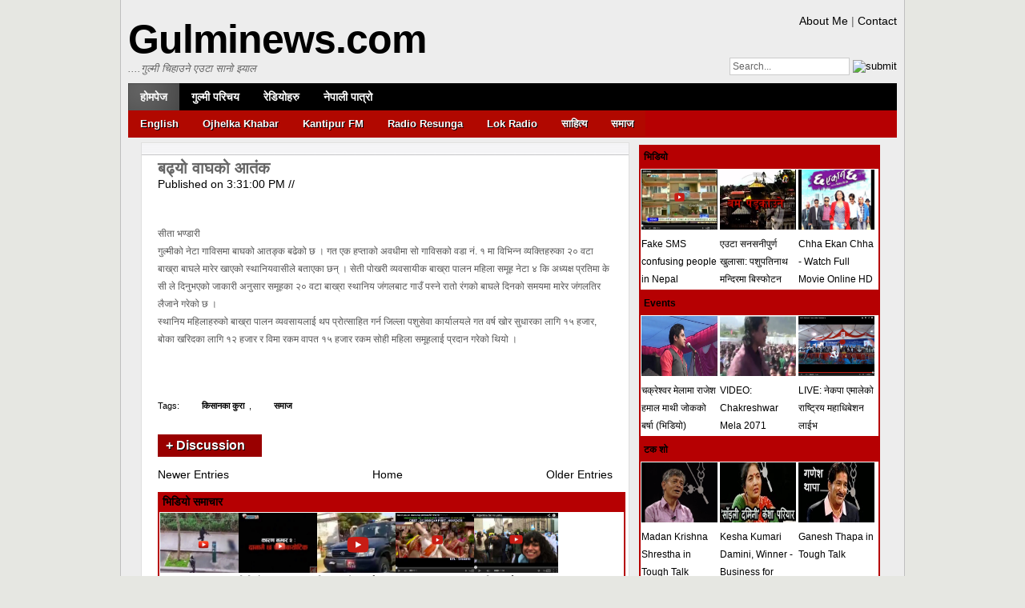

--- FILE ---
content_type: text/html; charset=UTF-8
request_url: http://www.gulminews.net/2011/07/blog-post_9450.html
body_size: 81875
content:
<!DOCTYPE html>
<html dir='ltr' xmlns='http://www.w3.org/1999/xhtml' xmlns:b='http://www.google.com/2005/gml/b' xmlns:data='http://www.google.com/2005/gml/data' xmlns:expr='http://www.google.com/2005/gml/expr'>
<head>
<link href='https://www.blogger.com/static/v1/widgets/2944754296-widget_css_bundle.css' rel='stylesheet' type='text/css'/>
<meta content='text/html; charset=UTF-8' http-equiv='Content-Type'/>
<meta content='blogger' name='generator'/>
<link href='http://www.gulminews.net/favicon.ico' rel='icon' type='image/x-icon'/>
<link href='http://www.gulminews.net/2011/07/blog-post_9450.html' rel='canonical'/>
<link rel="alternate" type="application/atom+xml" title="Gulminews.com - Atom" href="http://www.gulminews.net/feeds/posts/default" />
<link rel="alternate" type="application/rss+xml" title="Gulminews.com - RSS" href="http://www.gulminews.net/feeds/posts/default?alt=rss" />
<link rel="service.post" type="application/atom+xml" title="Gulminews.com - Atom" href="https://www.blogger.com/feeds/9012239378812517058/posts/default" />

<link rel="alternate" type="application/atom+xml" title="Gulminews.com - Atom" href="http://www.gulminews.net/feeds/403704805825485923/comments/default" />
<!--Can't find substitution for tag [blog.ieCssRetrofitLinks]-->
<meta content='http://www.gulminews.net/2011/07/blog-post_9450.html' property='og:url'/>
<meta content='बढ्यो वाघको आतंक' property='og:title'/>
<meta content='A site about Nepali news, gulmi news, music, movies and tv serials.' property='og:description'/>
<title>बढ&#2381;य&#2379; व&#2366;घक&#2379; आत&#2306;क</title>
<style id='page-skin-1' type='text/css'><!--
/*
-----------------------------------------------
Blogger Template Style
Name:     Basnetg Big News Times
Template URI: http://www.basnetg.com/
Date:     Apr 7, 2012
Version: 2.0 Updated Jan 20, 2013
----------------------------------------------- */
#navbar-iframe,#navbar { display: none !important; }
/*********************Reset**********************/
html,body,div,span,applet,object,iframe,h1,h2,h3,h4,h5,h6,p,blockquote,pre,a,abbr,acronym,address,big,cite,code,del,dfn,em,font,img,ins,kbd,q,s,samp,small,strike,strong,sub,sup,tt,var,b,u,i,center,dl,dt,dd,ol,ul,li,fieldset,form,label,legend,table,caption,tbody,tfoot,thead,tr,th,td{margin:0;padding:0;border:0;outline:0;font-size:100%;vertical-align:baseline;background:transparent}
body{line-height:1}
ol,ul{list-style:none}
blockquote,q{quotes:none}
blockquote:before,blockquote:after,q:before,q:after{content:'';content:none}:focus{outline:0}
ins{text-decoration:none}
del{text-decoration:line-through}
table{border-collapse:collapse;border-spacing:0}
.clear{clear:both;display:block;overflow:hidden;visibility:hidden;width:0;height:0}
/**************** Body *********************/
body, .body-fauxcolumn-outer {background: #E6E7E2; top repeat-x fixed; font:14px Arial, Helvetica, sans-serif; Georgia, "Times New Roman", Times, serif;}
a:link, a:visited {text-decoration:none;}
h2.search {font-size:20px; padding:10px 10px 10px 0; color:#900; margin-bottom:20px; border-bottom:1px dotted #dadada;}
.cufon-loading h2.search {visibility: hidden !important; }
/**************** Header *********************/
.header {position:relative;}
.header h1 {font-size:50px; letter-spacing:-1px;}
.cufon-loading h1 {visibility: hidden !important; }
.header h2 {font-family:Arial, Helvetica, sans-serif; Georgia, "Times New Roman", Times, serif; font-style:italic; font-size:13px; font-weight:normal; color:#666;}
.bannertop {position:absolute;right:220px; bottom:10px;}
.banner2 {margin-bottom:10px;}
.toplinks {position:absolute;right:0; bottom:60px; font-size:14px; color:#666;}
.cufon-loading .toplinks {visibility: hidden !important; }
.todaydate {position:absolute;right:0; bottom:30px; font-size:16px; color:#666;}
.cufon-loading .todaydate {visibility: hidden !important; }
.topsearch {position:absolute;right:0; bottom:0px; font-size:16px;}
#ls {width:142px; border:1px solid #CCC; padding:3px; font-family:Arial, Helvetica, sans-serif; Georgia, "Times New Roman", Times, serif; font-size:12px; color:#666;}
/**************** News Ticker *********************/
#ticker-wrapper.has-js{height:30px;display:block;font-family:Arial, Helvetica, sans-serif; Georgia, "Times New Roman", Times, serif;background-color: #FFF6CF; border-bottom:1px solid #dfdfdf;}
#ticker{display:block;float:left; width:840px; position:relative;overflow:hidden;padding:0px 10px 0 10px;}
#ticker-title{padding-top:7px;float:left;color:#900;font-weight:700;background-color:#FFF6CF;text-transform:uppercase}
#ticker-content{padding-top:7px;float:left;position:absolute;color:#1F527B;font-weight:700;margin:0}
#ticker-content A{text-decoration:none;color:#1F527B}
#ticker-content A:hover{text-decoration:underline;color:#0D3059}
#ticker-swipe{padding-top:7px;position:absolute;top:0;left:80px;background-color:#FFF6CF;display:block;width:800px;height:23px}
#ticker-swipe SPAN{margin-left:1px;background-color:#FFF6CF;border-bottom:1px solid #1F527B;height:12px;width:7px;display:block}
#ticker-controls{list-style-type:none;float:right;padding:7px 10px 0 0}
#ticker-controls LI{margin-left:5px;float:left;cursor:pointer;height:16px;width:16px;display:block;padding:0}
#ticker-controls LI#play-pause{background-image:url(https://blogger.googleusercontent.com/img/b/R29vZ2xl/AVvXsEjFP0VGmj7eZt6uSf5zEEoLUq7nRq-3XQZT7EpF-1vqh7axFnZXAt-fqkgv2feBPQJMUQ_-CyLkBqKEGsOhNQSY3C-M_9Qpdg6z7VklP6k9BIXcG5s85pOdcX689W_UD-kMfps-ua1fnvk/s1600/Screen+Shot+2014-02-07+at+20.09.45.png);background-position:32px 16px}
#ticker-controls LI#play-pause.over{background-position:32px 32px}
#ticker-controls LI#play-pause.down{background-position:32px 0}
#ticker-controls LI#play-pause.paused{background-image:url(http://1.bp.blogspot.com/-SBhIST13pro/UQLeQSZIEsI/AAAAAAAAABI/KTotiZr59Ds/s1600/controls.png);background-position:48px 16px}
#ticker-controls LI#play-pause.paused.over{background-position:48px 32px}
#ticker-controls LI#play-pause.paused.down{background-position:48px 0}
#ticker-controls LI#prev{background-image:url(http://1.bp.blogspot.com/-SBhIST13pro/UQLeQSZIEsI/AAAAAAAAABI/KTotiZr59Ds/s1600/controls.png);background-position:0 16px}
#ticker-controls LI#prev.over{background-position:0 32px}
#ticker-controls LI#prev.down{background-position:0 0}
#ticker-controls LI#next{background-image:url(http://1.bp.blogspot.com/-SBhIST13pro/UQLeQSZIEsI/AAAAAAAAABI/KTotiZr59Ds/s1600/controls.png);background-position:16px 16px}
#ticker-controls LI#next.over{background-position:16px 32px}
#ticker-controls LI#next.down{background-position:16px 0}
.js-hidden{display:none}
/*********************Navigation Menu 1**********************/
.access{margin:auto;width:960px;display:block;float:left;}
.access .menu ul{list-style:none;margin:0;}
.access .menu li{float:left;position:relative; font-weight:bold;}
.access a{display:block;text-decoration:none;font-size:14px; text-transform:uppercase; padding:0 15px;line-height:34px; }
.access .menu li.current_page_item a {background:url(https://blogger.googleusercontent.com/img/b/R29vZ2xl/AVvXsEglOSz0yQi0pnOXgRAuTCvto8rjQ2xDqHRjO8XGtZREbx03zbSxki7ZzPJQX0-5UvXmNLh5F7eGMe9HWR4vyOpUX3zedDPF6jZ51XwaCIfd1gWLwTgD5niaPgGAtJeYn-JciqeCe9hocdI/s1600/Flat+Light+Black+Square.png) repeat-x;}
.access ul ul{display:none;position:absolute;top:34px;left:0;float:left;-webkit-box-shadow:0px 3px 3px rgba(0,0,0,0.2);-moz-box-shadow:0px 3px 3px rgba(0,0,0,0.2);box-shadow:0px 3px 3px rgba(0,0,0,0.2);z-index:99999;}
.access ul ul ul{left:100%;top:0;}
.access ul ul a{height:auto;line-height:1em;padding:10px;width:160px; font-size:13px;}
.access li:hover > a{background:url(https://blogger.googleusercontent.com/img/b/R29vZ2xl/AVvXsEjFP0VGmj7eZt6uSf5zEEoLUq7nRq-3XQZT7EpF-1vqh7axFnZXAt-fqkgv2feBPQJMUQ_-CyLkBqKEGsOhNQSY3C-M_9Qpdg6z7VklP6k9BIXcG5s85pOdcX689W_UD-kMfps-ua1fnvk/s1600/Screen+Shot+2014-02-07+at+20.09.45.png) repeat-x;}
.access ul ul li:hover > a{background:url(https://blogger.googleusercontent.com/img/b/R29vZ2xl/AVvXsEjFP0VGmj7eZt6uSf5zEEoLUq7nRq-3XQZT7EpF-1vqh7axFnZXAt-fqkgv2feBPQJMUQ_-CyLkBqKEGsOhNQSY3C-M_9Qpdg6z7VklP6k9BIXcG5s85pOdcX689W_UD-kMfps-ua1fnvk/s1600/Screen+Shot+2014-02-07+at+20.09.45.png) repeat-x;}
/*********************Navigation Menu 2**********************/
.access2{margin:auto;width:960px;display:block;float:left;}
.access2 .menu2 ul{list-style:none;margin:0;}
.access2 .menu2 ul li{float:left;position:relative;}
.access2 a{display:block;text-decoration:none;font-size:13px; font-weight:bold; padding:0 15px;line-height:34px;background:url(https://blogger.googleusercontent.com/img/b/R29vZ2xl/AVvXsEjFP0VGmj7eZt6uSf5zEEoLUq7nRq-3XQZT7EpF-1vqh7axFnZXAt-fqkgv2feBPQJMUQ_-CyLkBqKEGsOhNQSY3C-M_9Qpdg6z7VklP6k9BIXcG5s85pOdcX689W_UD-kMfps-ua1fnvk/s1600/Screen+Shot+2014-02-07+at+20.09.45.png) right no-repeat; text-shadow:1px 1px #000;}
.access2 ul ul{display:none;position:absolute;top:34px;left:0;float:left;-webkit-box-shadow:0px 3px 3px rgba(0,0,0,0.2);-moz-box-shadow:0px 3px 3px rgba(0,0,0,0.2);box-shadow:0px 3px 3px rgba(0,0,0,0.2);z-index:99999;	}
.access2 ul ul ul{left:100%;top:0;}
.access2 ul ul a{height:auto;line-height:1em;padding:10px;width:160px; color:#FFF;}
.access2 li:hover > a{background:url(https://blogger.googleusercontent.com/img/b/R29vZ2xl/AVvXsEjiMnr1lPiLYxUyDIIupG5FCASPghfQRYyoWz30fS4Atlgo-EHAwJF0LiV-q0XGGE2mbxLKFa0El1U-G08ruY3zhp7NDKryhZ8vzcDYd44rIEjF0fndPN1yB6dsHM5xtVB8VDKAaitd9Kk/s1600/Screen+Shot+2014-02-07+at+20.11.50.png) repeat-x;}
.access2 .menu2 ul ul li a {background-image:none;}
.access2 ul ul li:hover > a{background:url(https://blogger.googleusercontent.com/img/b/R29vZ2xl/AVvXsEjiMnr1lPiLYxUyDIIupG5FCASPghfQRYyoWz30fS4Atlgo-EHAwJF0LiV-q0XGGE2mbxLKFa0El1U-G08ruY3zhp7NDKryhZ8vzcDYd44rIEjF0fndPN1yB6dsHM5xtVB8VDKAaitd9Kk/s1600/Screen+Shot+2014-02-07+at+20.11.50.png) repeat-x;}
/**************** Layout *********************/
.outerwrap {background-color:#ededed; width:978px; margin:auto; padding:10px 0 10px 0; border:1px solid #BFBFBF; border-top:none;}
.wrapper {width:960px; margin:10px auto 0 auto;}
#container {padding:0 10px 10px 10px; background-color: #ededed;}
.col1, .col2, .col3 {width:300px;float:left;margin:6px 6px 0 6px;}
/**************** Box Blocks *********************/
.smallfeed {width:12px; height:12px; position:absolute; top:10px; right:10px;}
.box {border:1px solid #DFDFDF;padding:10px; margin-bottom:10px; position:relative; background:#FFF url(https://blogger.googleusercontent.com/img/b/R29vZ2xl/AVvXsEjwAZXAGFDDfggLXZOFaxpE42FLZTcYg2MUjFDBqZTCplJKijlXqnLz5cFtktKcIh37VKeBNb9fb4iG9tGtnHQIkpWGmSZqKYjgucglfAldxa3I_2nPQRMciz6pGdIozc0tIn6lZcyPlzY/s1600/divider-split-grey-blue.png) top repeat-x;}
.box h3 {line-height:18px;}
.box h2 {border-bottom:1px solid #DFDFDF; font-size:18px; margin-bottom:3px; padding-bottom:2px;}
.cufon-loading .box h2 {visibility: hidden !important; }
.box li{ line-height:22px; list-style:url(https://blogger.googleusercontent.com/img/b/R29vZ2xl/AVvXsEhs1GTDRA3vDaovZBnOfeh5XU0zg0UA4jGBTqkoq1obHGcp_5o1_x9Yd2fUetseotTXc5846APW9LFJovuNCggpXhm-BHS_JuFMgfiqY4LOQdnGjdjsZQaLRHBNJAV0zQ6Sub1poufvRWg/s1600/red-arrow-small.gif); text-transform:capitalize;margin-left:20px;}
.box li:hover { list-style:url(http://www.accesswaste.com/img/small_arrow.png); }
.box li a:hover {text-decoration:underline;}
.smallpost1 { color:#666; font-size:13px; padding-bottom:11px;}
.smallpost1 h3 {font-size:14px; margin-bottom:5px;}
.smallpost1 h3 a:hover {text-decoration:underline;}
.postimage2 {float:left; border:1px solid #ccc; padding:3px; margin-right:10px;}
.postimage3 {float:left; border:1px solid #ccc; padding:3px; margin-right:10px; margin-bottom:10px;}
.postimage4 {border:1px solid #ccc; padding:3px; margin-bottom:10px;}
.editorpicks { margin:5px 8px 15px 8px; color:#666; font-size:13px; }
.editorpicks h3 {font-size:14px; margin-bottom:5px;}
.editorpicks h3 a:hover {text-decoration:underline;}
/**************** Sidebar *********************/
.sidebar li {border:1px solid #DFDFDF;padding:10px 10px 0 10px; margin-bottom:10px; position:relative; background:#FFF url(https://blogger.googleusercontent.com/img/b/R29vZ2xl/AVvXsEjFP0VGmj7eZt6uSf5zEEoLUq7nRq-3XQZT7EpF-1vqh7axFnZXAt-fqkgv2feBPQJMUQ_-CyLkBqKEGsOhNQSY3C-M_9Qpdg6z7VklP6k9BIXcG5s85pOdcX689W_UD-kMfps-ua1fnvk/s1600/Screen+Shot+2014-02-07+at+20.09.45.png) top repeat-x;}
.sidebar li ul li {border:0;padding:0;margin:0 0 0 20px; list-style:url(https://blogger.googleusercontent.com/img/b/R29vZ2xl/AVvXsEinvFQ0aWtL14JtyvQrYJW75PE-gdKvTydwJbnOjzj28iAYADB6Z3Zvkpxt4Wko4i3HCZv7QQ7RqSawMDUyB1LV1gWjcGSD5V8WYaME7a_63Lf-XPKMULUmbbbumv9mDM0BCz4nAbeeDGo/s1600/small_arrow.png); background:none;}
.sidebar li ul li:hover {list-style:url(https://blogger.googleusercontent.com/img/b/R29vZ2xl/AVvXsEg2ttHTLRXY4PNX3fwM36oKH2EzT4V2Figy3EEWs7SwfepgfHqVl1EJ7bed9uPhls4Pd9Edxi5T7MUYNDpjyQRrceel06Veh7tZULlhEAZOzOcvW5Bn1B5RB56SfLNVcF1Ka5M-OknNFxs/s1600/red-arrow-small.gif);}
.sidebar li ul li a:hover {text-decoration:underline;}
.sidebar h2 {border-bottom:1px solid #DFDFDF; font-size:16px; margin-bottom:2px; padding-bottom:1px;}
.cufon-loading .sidebar h2 {visibility: hidden !important; }
/**************** Slideshow *********************/
.sliderwrapper{position: relative;overflow: hidden;border-bottom:0;padding:0px;width: 280px;height: 228px;}
.sliderwrapper .contentdiv{visibility: hidden;position: absolute;left: 0;top: 0;color:#E6E6E6;width: 280px;height: 100%;filter:progid:DXImageTransform.Microsoft.alpha(opacity=100);-moz-opacity: 1;opacity: 1;}
.textcontent {position:absolute;bottom:0px;left:0;width:260px;background:#000;padding:10px;width:100%;font-size:13px;color:#999;}
.textcontent p{width:260px; line-height:18px;}
.textcontent h3 {padding-bottom:10px;font-size:14px;text-transform:uppercase;color:#FFF; width:240px; line-height:20px;}
.textcontent h3 a {color:#FFF;}
.pagination{width: 275px;text-align: right;border-top:0;padding:8px 5px 2px 5px;font-weight:bold;}
.pagination a:link, .pagination a:visited{padding: 2px 5px 2px 5px;text-shadow:1px 1px #000;margin-right:1px;font-size:14px;text-decoration: none;color: #fff;}
.pagination a:hover, .pagination a.selected{color: #fff;}
/**************** Tabber *********************/
.htabs li {list-style:none; padding:0; margin:0;}
.htabs li:hover {list-style:none;}
.htabs li a{display:block; float:left; padding:3px 10px 3px 10px; color: #fff;  margin-right:20px; text-shadow:1px 1px #000;}
.htabs li a:hover { text-decoration:none;}
.htabs li h3 {font-size:12px;}
.tabs {padding-top:20px; border-top:5px solid #333;}
/**************** Footer *********************/
.footer {padding:10px 15px 10px 15px; font-weight:bold; background:url(https://blogger.googleusercontent.com/img/b/R29vZ2xl/AVvXsEjFP0VGmj7eZt6uSf5zEEoLUq7nRq-3XQZT7EpF-1vqh7axFnZXAt-fqkgv2feBPQJMUQ_-CyLkBqKEGsOhNQSY3C-M_9Qpdg6z7VklP6k9BIXcG5s85pOdcX689W_UD-kMfps-ua1fnvk/s1600/Screen+Shot+2014-02-07+at+20.09.45.png) repeat-x; margin:0 15px 0 15px;border:1px solid #DFDFDF;}
.cufon-loading .footer {visibility: hidden !important; }
.copyright {font-size:11px; color: #666; float:left;}
.designby  {font-size:11px; color:#666; float:right;}
.topper { background:url(https://blogger.googleusercontent.com/img/b/R29vZ2xl/AVvXsEi5FnnvS8yTbNWsHZTjbgI5x9k8I57aFb65SKN5ipmdFfH7RJ-vSc38XFbH44MtjXM6omJRR3VN476G579txJ-uQt7x7euxanlyrzTc49tdkOad-m4AMw1UdWuriwK9QarNJNmJNIV1Sas/s1600/arrowup.gif) no-repeat; width:64px; height:64px; padding:20px;}
/**************** Single Post (single.php) *********************/
.col_large {width:610px;float:left;margin:6px 6px 0 6px;}
.singlebox {border:1px solid #DFDFDF;padding:20px; margin-bottom:10px; position:relative; background:#FFF url(https://blogger.googleusercontent.com/img/b/R29vZ2xl/AVvXsEjp9OdWy8cOHdXbupRp1cDJatXxQovswJKqDd8Hgu261jvW3Iafzrd3j2WPzHfgVQFzDzI2nI9LEWTUHCBS2D71FoZjFeYS3K6QvVP70U8nbDyO0GqS4i7GqFu-afmmtNjAuRyhJqHSMSc/s1600/0088590945764_Color_White_SW_25X15.jpg) top repeat-x;}
.post h2 a {color:#000; font-size:20px;}
.cufon-loading .post h2 {visibility: hidden !important; }
.content p, ul, ol {margin-bottom:20px; line-height:22px; color:#555; font-size:12px;}
.content ol {margin-left:30px;}
.content ul {margin-left:20px;}
.content a { font-weight:bold; text-decoration:underline;}
.content blockquote { margin:0 0 0 30px; padding:10px 10px 5px 40px;background:url(https://blogger.googleusercontent.com/img/b/R29vZ2xl/AVvXsEg7BlsqblXBxREnzR31nS0CBnGYu53K-d5roeRa3dZ8oYY1Sm8aSfSRDCF8tdNkdHtXCXAXp510ItWT58K1l5-vt1sE9gRZblAH9-Y8W0CSHE0e0wUpE861vxzox86yP9ouMtxaSMK2Seo/s1600/red_tag.jpg) left top no-repeat}
.content blockquote p { background:url(/images/q_C.png) right bottom no-repeat; color:#333; font-weight:bold;}
.content ul li { background:url(https://blogger.googleusercontent.com/img/b/R29vZ2xl/AVvXsEhs1GTDRA3vDaovZBnOfeh5XU0zg0UA4jGBTqkoq1obHGcp_5o1_x9Yd2fUetseotTXc5846APW9LFJovuNCggpXhm-BHS_JuFMgfiqY4LOQdnGjdjsZQaLRHBNJAV0zQ6Sub1poufvRWg/s1600/red-arrow-small.gif) 0 3px no-repeat; padding-left:30px; font-weight:bold;}
.content ol li {list-style:decimal; font-weight:bold;}
.content h1{font-size:25px; padding-bottom:10px; color:#333;}
.cufon-loading .content h1 {visibility: hidden !important; }
.content h2{font-size:23px; padding-bottom:10px;color:#333;}
.cufon-loading .content h2 {visibility: hidden !important; }
.content h3{font-size:21px; padding-bottom:10px;color:#333;}
.cufon-loading .content h3 {visibility: hidden !important; }
.content h4{font-size:19px; padding-bottom:10px;color:#333;}
.cufon-loading .content h4 {visibility: hidden !important; }
.content h5{font-size:17px; padding-bottom:10px;color:#333;}
.cufon-loading .content h5 {visibility: hidden !important; }
.content h6{font-size:15px; padding-bottom:10px;color:#333;}
.cufon-loading .content h6 {visibility: hidden !important; }
.tags {line-height:32px; margin-bottom:20px; font-size:11px;text-transform:capitalize;}
.tags a {background-color:#666; padding:2px 6px 2px 25px; color:#666;background:url(http://westminster.cortclearancefurniture.com/theme/Frontend/img/red_tag.jpg) left no-repeat;font-weight:bold;}
.box-toggle-show:link, .box-toggle-show:visited { display:block; font-size:16px; font-weight:bold; padding:5px 10px 5px 10px; background-color:#900; width:110px; color:#FFF; text-shadow:1px 1px #000;}
.box-toggle-hide:link, .box-toggle-hide:visited { display:block; font-size:16px; font-weight:bold; padding:5px 10px 5px 10px; background-color: #999; width:110px; color:#FFF; text-shadow:1px 1px #000; margin-bottom:10px;}
/*********************Comments**********************/
.comments-box {zoom: 1;margin: 20px 0 0 0;}
.comments-box img {vertical-align: middle;}
.comments-box h3 {color: #333;font-size:24px;letter-spacing: 0;margin: 0;padding: 5px 0 5px 44px;width:96%;background:url(https://blogger.googleusercontent.com/img/b/R29vZ2xl/AVvXsEg7-RF0JjYojtLw4xdbMI6x2w3bcpsLGMkNAJ3bmmNga6PLw_fHSgUakZSRbh2PNp7u3qH__p-F4rKwwFonGOUbikGSl6Ptu1MQDK3Tp5Z6VQgSH9-KBjmdQVCybmxfCsfvZVoew4dOvKM/s1600/meta-comments-on.png) no-repeat left;}
.cufon-loading .comments-box h3 {visibility: hidden !important; }
#respond h3 {background:url(https://blogger.googleusercontent.com/img/b/R29vZ2xl/AVvXsEg7-RF0JjYojtLw4xdbMI6x2w3bcpsLGMkNAJ3bmmNga6PLw_fHSgUakZSRbh2PNp7u3qH__p-F4rKwwFonGOUbikGSl6Ptu1MQDK3Tp5Z6VQgSH9-KBjmdQVCybmxfCsfvZVoew4dOvKM/s1600/meta-comments-on.png) no-repeat left;}
#respond {margin: 20px 0 0 0;padding: 5px;-moz-border-radius-topleft: 5px;-moz-border-radius-topright: 5px;-moz-border-radius-bottomleft: 5px;-moz-border-radius-bottomright: 5px;-khtml-border-radius: 5px;-webkit-border-top-left-radius: 5px;-webkit-border-top-right-radius: 5px;-webkit-border-bottom-left-radius: 5px;-webkit-border-bottom-right-radius: 5px;}
#respond p {color: #777;line-height: 1.4em;margin: 10px 0 0 0;}
.cancel-comment-reply {padding: 5px 0 0 0;}
.cancel-comment-reply a {color: #ff0000; font-size:12px; font-weight:bold; text-decoration:underline;}
.text {border: 1px solid #ddd;padding: 2px;color: #777;width: 200px;}
/* framework for comments */
.commentlist_bg {width:580px; margin:auto;}
ol.commentlist a:link {text-decoration: none;}
ol.commentlist li div.vcard cite.fn a.url:hover {text-decoration: none;}
ol.commentlist {margin: 10px 0 0 0;padding: 0;}
ol.commentlist li {margin: 10px 0 10px 0;padding: 20px;list-style-type: none; width:92%; background-color:#EFEFEF; border-bottom:2px solid #ccc;border-top:2px solid #ccc;}
ol.commentlist li div.vcard cite.fn {font-style: normal;font-weight: bold;}
ol.commentlist li div.vcard cite.fn a.url {color: #222;}
ol.commentlist li div.vcard img.avatar {float: right;}
ol.commentlist li div.vcard img.avatar-32 {padding: 2px;background: #fff;border: 1px solid #ddd;}
ol.commentlist li div.vcard img.photo {padding: 2px;background: #fff;border: 1px solid #ddd;}
ol.commentlist li div.vcard span.says {color: #888;}
ol.commentlist li div.comment-meta {margin: 0px 0 0 0;font-size: 0.9em;}
ol.commentlist li div.comment-meta a {color: #aaa;text-decoration:none; color:#B60002;}
ol.commentlist li p {margin: 10px 0 0 0;line-height: 24px; font-size:12px;}
ol.commentlist li div.reply {border:none;font-family:Arial, Helvetica, sans-serif; Georgia, "Times New Roman", Times, serif; font-weight:bold; font-size:12px; color:#FFF; padding:2px 5px 2px 5px; text-align:center; margin:10px 0 0 0px; width:40px; cursor:pointer;background-color:#B60002; text-shadow:1px 1px #000;}
ol.commentlist li div.reply:hover { background-color:#000;}
ol.commentlist li div.reply a {color: #fff !important;}
ol.commentlist li div.reply a:hover {color: #fff !important;text-decoration: none;}
ol.commentlist li ul.children li {margin: 10px 0 0 0;border: 1px solid #ccc;}
/* comment form */
#commentform {margin-top: 5px;}
#commentform input {width: 210px;margin: 5px 5px 1px 0;padding: 5px;border: 1px solid #ddd; font-family:Arial, Helvetica, sans-serif; Georgia, "Times New Roman", Times, serif; font-size:12px;}
#commentform input:focus {border: 1px solid #ccc; background-color:#EFEFEF;}
#commentform .author {padding: 3px 3px 3px 5px;background: fff;color: #666;}
#commentform .email {padding: 3px 3px 3px 5px;background: fff;color: #666;}
#commentform .url {padding: 3px 3px 3px 5px;background: fff;color: #666;}
#commentform textarea {width: 98%;height: 100px;padding: 5px;color: #666;border: 1px solid #ddd; font-family:Arial, Helvetica, sans-serif; Georgia, "Times New Roman", Times, serif; font-size:12px;}
#commentform textarea:focus {border: 1px solid #ccc;background-color:#EFEFEF;}
#commentform .submit {border:none;font-family:Arial, Helvetica, sans-serif; Georgia, "Times New Roman", Times, serif; font-weight:bold; font-size:14px; text-shadow:1px 1px #000; color:#FFF; padding:5px; text-align:center; margin:5px 0 10px 0px; width:70px; cursor:pointer;background-color:#B60002;}
#commentform .submit:hover { background-color:#000;}
/*split categories*/
.right {float:left; width:130px;}
.left {float:left; width:130px;}
.archivecontent {color:#666; line-height:24px; border-bottom:1px dotted #dadada; padding-bottom:30px; margin-bottom:30px;}
/*********************Social Bar**********************/
.socialicons {position:absolute; right:25px; bottom:25px;}
.socialicons a { padding-right:5px;	filter:alpha(opacity=50);	-moz-opacity:0.5;	-khtml-opacity: 0.5; opacity: 0.5;}
.socialicons a:hover {	filter:alpha(opacity=100);	-moz-opacity:1;	-khtml-opacity: 1;	opacity: 1;}
.alignleft {float:left;}
.alignright {float:right;}
.content img.alignleft {padding:4px; border:1px solid #ccc; margin:0 15px 5px 0;}
.content img.alignright {padding:4px; border:1px solid #ccc; margin:0 0px 5px 15px;}
/*********************Tooltips**********************/
.tipsy { padding: 5px; font-size: 10px; background-repeat: no-repeat;  background-image: url(http://3.bp.blogspot.com/-QI5d1OkTTaM/UQLjRXvs_PI/AAAAAAAAADI/TvDb0KW5ccA/s1600/tipsy.gif); }
.tipsy-inner { padding: 5px 8px 4px 8px; background-color: black; color: white; max-width: 200px; text-align: center; }
.tipsy-inner { -moz-border-radius:3px; -webkit-border-radius:3px; }
.tipsy-north { background-position: top center; }
.tipsy-south { background-position: bottom center; }
.tipsy-east { background-position: right center; }
.tipsy-west { background-position: left center; }
/**************** Gallery *********************/
.gallery {text-align:center;}
.gallery img {padding:2px; height:100px; width:100px;}
.gallery a:hover {background-color:#ffffff;}
.attachment {text-align:center;}
.attachment img { padding:2px; border:1px solid #999999;}
.attachment a:hover {background-color:#FFFFFF;}
.imgnav {text-align:center;}
.imgleft {float:left;}
.imgleft a:hover {background-color:#FFFFFF;}
.imgleft img{ padding:2px; border:1px solid #999999; height:100px; width:100px;}
.imgright {float:right;}
.imgright a:hover {background-color:#FFFFFF;}
.imgright img{ padding:2px; border:1px solid #999999; height:100px; width:100px;}
body{
-webkit-user-select: none;
-moz-user-select: none;
-ms-user-select: none;
user-select: none;
}font, a:link {
color: #000000;
}
a:visited
{
text-decoration: none;
decoration: none;
}
--></style>
<style>



</style>
<script type='text/javascript'>
//<![CDATA[
/*!
 * jQuery JavaScript Library v1.4.3
 * http://jquery.com/
 *
 * Copyright 2010, John Resig
 * Dual licensed under the MIT or GPL Version 2 licenses.
 * http://jquery.org/license
 *
 * Includes Sizzle.js
 * http://sizzlejs.com/
 * Copyright 2010, The Dojo Foundation
 * Released under the MIT, BSD, and GPL Licenses.
 *
 * Date: Thu Oct 14 23:10:06 2010 -0400
 */
(function(E,A){function U(){return false}function ba(){return true}function ja(a,b,d){d[0].type=a;return c.event.handle.apply(b,d)}function Ga(a){var b,d,e=[],f=[],h,k,l,n,s,v,B,D;k=c.data(this,this.nodeType?"events":"__events__");if(typeof k==="function")k=k.events;if(!(a.liveFired===this||!k||!k.live||a.button&&a.type==="click")){if(a.namespace)D=RegExp("(^|\\.)"+a.namespace.split(".").join("\\.(?:.*\\.)?")+"(\\.|$)");a.liveFired=this;var H=k.live.slice(0);for(n=0;n<H.length;n++){k=H[n];k.origType.replace(X,
"")===a.type?f.push(k.selector):H.splice(n--,1)}f=c(a.target).closest(f,a.currentTarget);s=0;for(v=f.length;s<v;s++){B=f[s];for(n=0;n<H.length;n++){k=H[n];if(B.selector===k.selector&&(!D||D.test(k.namespace))){l=B.elem;h=null;if(k.preType==="mouseenter"||k.preType==="mouseleave"){a.type=k.preType;h=c(a.relatedTarget).closest(k.selector)[0]}if(!h||h!==l)e.push({elem:l,handleObj:k,level:B.level})}}}s=0;for(v=e.length;s<v;s++){f=e[s];if(d&&f.level>d)break;a.currentTarget=f.elem;a.data=f.handleObj.data;
a.handleObj=f.handleObj;D=f.handleObj.origHandler.apply(f.elem,arguments);if(D===false||a.isPropagationStopped()){d=f.level;if(D===false)b=false}}return b}}function Y(a,b){return(a&&a!=="*"?a+".":"")+b.replace(Ha,"`").replace(Ia,"&")}function ka(a,b,d){if(c.isFunction(b))return c.grep(a,function(f,h){return!!b.call(f,h,f)===d});else if(b.nodeType)return c.grep(a,function(f){return f===b===d});else if(typeof b==="string"){var e=c.grep(a,function(f){return f.nodeType===1});if(Ja.test(b))return c.filter(b,
e,!d);else b=c.filter(b,e)}return c.grep(a,function(f){return c.inArray(f,b)>=0===d})}function la(a,b){var d=0;b.each(function(){if(this.nodeName===(a[d]&&a[d].nodeName)){var e=c.data(a[d++]),f=c.data(this,e);if(e=e&&e.events){delete f.handle;f.events={};for(var h in e)for(var k in e[h])c.event.add(this,h,e[h][k],e[h][k].data)}}})}function Ka(a,b){b.src?c.ajax({url:b.src,async:false,dataType:"script"}):c.globalEval(b.text||b.textContent||b.innerHTML||"");b.parentNode&&b.parentNode.removeChild(b)}
function ma(a,b,d){var e=b==="width"?a.offsetWidth:a.offsetHeight;if(d==="border")return e;c.each(b==="width"?La:Ma,function(){d||(e-=parseFloat(c.css(a,"padding"+this))||0);if(d==="margin")e+=parseFloat(c.css(a,"margin"+this))||0;else e-=parseFloat(c.css(a,"border"+this+"Width"))||0});return e}function ca(a,b,d,e){if(c.isArray(b)&&b.length)c.each(b,function(f,h){d||Na.test(a)?e(a,h):ca(a+"["+(typeof h==="object"||c.isArray(h)?f:"")+"]",h,d,e)});else if(!d&&b!=null&&typeof b==="object")c.isEmptyObject(b)?
e(a,""):c.each(b,function(f,h){ca(a+"["+f+"]",h,d,e)});else e(a,b)}function S(a,b){var d={};c.each(na.concat.apply([],na.slice(0,b)),function(){d[this]=a});return d}function oa(a){if(!da[a]){var b=c("<"+a+">").appendTo("body"),d=b.css("display");b.remove();if(d==="none"||d==="")d="block";da[a]=d}return da[a]}function ea(a){return c.isWindow(a)?a:a.nodeType===9?a.defaultView||a.parentWindow:false}var u=E.document,c=function(){function a(){if(!b.isReady){try{u.documentElement.doScroll("left")}catch(i){setTimeout(a,
1);return}b.ready()}}var b=function(i,r){return new b.fn.init(i,r)},d=E.jQuery,e=E.$,f,h=/^(?:[^<]*(<[\w\W]+>)[^>]*$|#([\w\-]+)$)/,k=/\S/,l=/^\s+/,n=/\s+$/,s=/\W/,v=/\d/,B=/^<(\w+)\s*\/?>(?:<\/\1>)?$/,D=/^[\],:{}\s]*$/,H=/\\(?:["\\\/bfnrt]|u[0-9a-fA-F]{4})/g,w=/"[^"\\\n\r]*"|true|false|null|-?\d+(?:\.\d*)?(?:[eE][+\-]?\d+)?/g,G=/(?:^|:|,)(?:\s*\[)+/g,M=/(webkit)[ \/]([\w.]+)/,g=/(opera)(?:.*version)?[ \/]([\w.]+)/,j=/(msie) ([\w.]+)/,o=/(mozilla)(?:.*? rv:([\w.]+))?/,m=navigator.userAgent,p=false,
q=[],t,x=Object.prototype.toString,C=Object.prototype.hasOwnProperty,P=Array.prototype.push,N=Array.prototype.slice,R=String.prototype.trim,Q=Array.prototype.indexOf,L={};b.fn=b.prototype={init:function(i,r){var y,z,F;if(!i)return this;if(i.nodeType){this.context=this[0]=i;this.length=1;return this}if(i==="body"&&!r&&u.body){this.context=u;this[0]=u.body;this.selector="body";this.length=1;return this}if(typeof i==="string")if((y=h.exec(i))&&(y[1]||!r))if(y[1]){F=r?r.ownerDocument||r:u;if(z=B.exec(i))if(b.isPlainObject(r)){i=
[u.createElement(z[1])];b.fn.attr.call(i,r,true)}else i=[F.createElement(z[1])];else{z=b.buildFragment([y[1]],[F]);i=(z.cacheable?z.fragment.cloneNode(true):z.fragment).childNodes}return b.merge(this,i)}else{if((z=u.getElementById(y[2]))&&z.parentNode){if(z.id!==y[2])return f.find(i);this.length=1;this[0]=z}this.context=u;this.selector=i;return this}else if(!r&&!s.test(i)){this.selector=i;this.context=u;i=u.getElementsByTagName(i);return b.merge(this,i)}else return!r||r.jquery?(r||f).find(i):b(r).find(i);
else if(b.isFunction(i))return f.ready(i);if(i.selector!==A){this.selector=i.selector;this.context=i.context}return b.makeArray(i,this)},selector:"",jquery:"1.4.3",length:0,size:function(){return this.length},toArray:function(){return N.call(this,0)},get:function(i){return i==null?this.toArray():i<0?this.slice(i)[0]:this[i]},pushStack:function(i,r,y){var z=b();b.isArray(i)?P.apply(z,i):b.merge(z,i);z.prevObject=this;z.context=this.context;if(r==="find")z.selector=this.selector+(this.selector?" ":
"")+y;else if(r)z.selector=this.selector+"."+r+"("+y+")";return z},each:function(i,r){return b.each(this,i,r)},ready:function(i){b.bindReady();if(b.isReady)i.call(u,b);else q&&q.push(i);return this},eq:function(i){return i===-1?this.slice(i):this.slice(i,+i+1)},first:function(){return this.eq(0)},last:function(){return this.eq(-1)},slice:function(){return this.pushStack(N.apply(this,arguments),"slice",N.call(arguments).join(","))},map:function(i){return this.pushStack(b.map(this,function(r,y){return i.call(r,
y,r)}))},end:function(){return this.prevObject||b(null)},push:P,sort:[].sort,splice:[].splice};b.fn.init.prototype=b.fn;b.extend=b.fn.extend=function(){var i=arguments[0]||{},r=1,y=arguments.length,z=false,F,I,K,J,fa;if(typeof i==="boolean"){z=i;i=arguments[1]||{};r=2}if(typeof i!=="object"&&!b.isFunction(i))i={};if(y===r){i=this;--r}for(;r<y;r++)if((F=arguments[r])!=null)for(I in F){K=i[I];J=F[I];if(i!==J)if(z&&J&&(b.isPlainObject(J)||(fa=b.isArray(J)))){if(fa){fa=false;clone=K&&b.isArray(K)?K:[]}else clone=
K&&b.isPlainObject(K)?K:{};i[I]=b.extend(z,clone,J)}else if(J!==A)i[I]=J}return i};b.extend({noConflict:function(i){E.$=e;if(i)E.jQuery=d;return b},isReady:false,readyWait:1,ready:function(i){i===true&&b.readyWait--;if(!b.readyWait||i!==true&&!b.isReady){if(!u.body)return setTimeout(b.ready,1);b.isReady=true;if(!(i!==true&&--b.readyWait>0)){if(q){for(var r=0;i=q[r++];)i.call(u,b);q=null}b.fn.triggerHandler&&b(u).triggerHandler("ready")}}},bindReady:function(){if(!p){p=true;if(u.readyState==="complete")return setTimeout(b.ready,
1);if(u.addEventListener){u.addEventListener("DOMContentLoaded",t,false);E.addEventListener("load",b.ready,false)}else if(u.attachEvent){u.attachEvent("onreadystatechange",t);E.attachEvent("onload",b.ready);var i=false;try{i=E.frameElement==null}catch(r){}u.documentElement.doScroll&&i&&a()}}},isFunction:function(i){return b.type(i)==="function"},isArray:Array.isArray||function(i){return b.type(i)==="array"},isWindow:function(i){return i&&typeof i==="object"&&"setInterval"in i},isNaN:function(i){return i==
null||!v.test(i)||isNaN(i)},type:function(i){return i==null?String(i):L[x.call(i)]||"object"},isPlainObject:function(i){if(!i||b.type(i)!=="object"||i.nodeType||b.isWindow(i))return false;if(i.constructor&&!C.call(i,"constructor")&&!C.call(i.constructor.prototype,"isPrototypeOf"))return false;for(var r in i);return r===A||C.call(i,r)},isEmptyObject:function(i){for(var r in i)return false;return true},error:function(i){throw i;},parseJSON:function(i){if(typeof i!=="string"||!i)return null;i=b.trim(i);
if(D.test(i.replace(H,"@").replace(w,"]").replace(G,"")))return E.JSON&&E.JSON.parse?E.JSON.parse(i):(new Function("return "+i))();else b.error("Invalid JSON: "+i)},noop:function(){},globalEval:function(i){if(i&&k.test(i)){var r=u.getElementsByTagName("head")[0]||u.documentElement,y=u.createElement("script");y.type="text/javascript";if(b.support.scriptEval)y.appendChild(u.createTextNode(i));else y.text=i;r.insertBefore(y,r.firstChild);r.removeChild(y)}},nodeName:function(i,r){return i.nodeName&&i.nodeName.toUpperCase()===
r.toUpperCase()},each:function(i,r,y){var z,F=0,I=i.length,K=I===A||b.isFunction(i);if(y)if(K)for(z in i){if(r.apply(i[z],y)===false)break}else for(;F<I;){if(r.apply(i[F++],y)===false)break}else if(K)for(z in i){if(r.call(i[z],z,i[z])===false)break}else for(y=i[0];F<I&&r.call(y,F,y)!==false;y=i[++F]);return i},trim:R?function(i){return i==null?"":R.call(i)}:function(i){return i==null?"":i.toString().replace(l,"").replace(n,"")},makeArray:function(i,r){var y=r||[];if(i!=null){var z=b.type(i);i.length==
null||z==="string"||z==="function"||z==="regexp"||b.isWindow(i)?P.call(y,i):b.merge(y,i)}return y},inArray:function(i,r){if(r.indexOf)return r.indexOf(i);for(var y=0,z=r.length;y<z;y++)if(r[y]===i)return y;return-1},merge:function(i,r){var y=i.length,z=0;if(typeof r.length==="number")for(var F=r.length;z<F;z++)i[y++]=r[z];else for(;r[z]!==A;)i[y++]=r[z++];i.length=y;return i},grep:function(i,r,y){var z=[],F;y=!!y;for(var I=0,K=i.length;I<K;I++){F=!!r(i[I],I);y!==F&&z.push(i[I])}return z},map:function(i,
r,y){for(var z=[],F,I=0,K=i.length;I<K;I++){F=r(i[I],I,y);if(F!=null)z[z.length]=F}return z.concat.apply([],z)},guid:1,proxy:function(i,r,y){if(arguments.length===2)if(typeof r==="string"){y=i;i=y[r];r=A}else if(r&&!b.isFunction(r)){y=r;r=A}if(!r&&i)r=function(){return i.apply(y||this,arguments)};if(i)r.guid=i.guid=i.guid||r.guid||b.guid++;return r},access:function(i,r,y,z,F,I){var K=i.length;if(typeof r==="object"){for(var J in r)b.access(i,J,r[J],z,F,y);return i}if(y!==A){z=!I&&z&&b.isFunction(y);
for(J=0;J<K;J++)F(i[J],r,z?y.call(i[J],J,F(i[J],r)):y,I);return i}return K?F(i[0],r):A},now:function(){return(new Date).getTime()},uaMatch:function(i){i=i.toLowerCase();i=M.exec(i)||g.exec(i)||j.exec(i)||i.indexOf("compatible")<0&&o.exec(i)||[];return{browser:i[1]||"",version:i[2]||"0"}},browser:{}});b.each("Boolean Number String Function Array Date RegExp Object".split(" "),function(i,r){L["[object "+r+"]"]=r.toLowerCase()});m=b.uaMatch(m);if(m.browser){b.browser[m.browser]=true;b.browser.version=
m.version}if(b.browser.webkit)b.browser.safari=true;if(Q)b.inArray=function(i,r){return Q.call(r,i)};if(!/\s/.test("\u00a0")){l=/^[\s\xA0]+/;n=/[\s\xA0]+$/}f=b(u);if(u.addEventListener)t=function(){u.removeEventListener("DOMContentLoaded",t,false);b.ready()};else if(u.attachEvent)t=function(){if(u.readyState==="complete"){u.detachEvent("onreadystatechange",t);b.ready()}};return E.jQuery=E.$=b}();(function(){c.support={};var a=u.documentElement,b=u.createElement("script"),d=u.createElement("div"),
e="script"+c.now();d.style.display="none";d.innerHTML="   <link/><table></table><a href='/a' style='color:red;float:left;opacity:.55;'>a</a><input type='checkbox'/>";var f=d.getElementsByTagName("*"),h=d.getElementsByTagName("a")[0],k=u.createElement("select"),l=k.appendChild(u.createElement("option"));if(!(!f||!f.length||!h)){c.support={leadingWhitespace:d.firstChild.nodeType===3,tbody:!d.getElementsByTagName("tbody").length,htmlSerialize:!!d.getElementsByTagName("link").length,style:/red/.test(h.getAttribute("style")),
hrefNormalized:h.getAttribute("href")==="/a",opacity:/^0.55$/.test(h.style.opacity),cssFloat:!!h.style.cssFloat,checkOn:d.getElementsByTagName("input")[0].value==="on",optSelected:l.selected,optDisabled:false,checkClone:false,scriptEval:false,noCloneEvent:true,boxModel:null,inlineBlockNeedsLayout:false,shrinkWrapBlocks:false,reliableHiddenOffsets:true};k.disabled=true;c.support.optDisabled=!l.disabled;b.type="text/javascript";try{b.appendChild(u.createTextNode("window."+e+"=1;"))}catch(n){}a.insertBefore(b,
a.firstChild);if(E[e]){c.support.scriptEval=true;delete E[e]}a.removeChild(b);if(d.attachEvent&&d.fireEvent){d.attachEvent("onclick",function s(){c.support.noCloneEvent=false;d.detachEvent("onclick",s)});d.cloneNode(true).fireEvent("onclick")}d=u.createElement("div");d.innerHTML="<input type='radio' name='radiotest' checked='checked'/>";a=u.createDocumentFragment();a.appendChild(d.firstChild);c.support.checkClone=a.cloneNode(true).cloneNode(true).lastChild.checked;c(function(){var s=u.createElement("div");
s.style.width=s.style.paddingLeft="1px";u.body.appendChild(s);c.boxModel=c.support.boxModel=s.offsetWidth===2;if("zoom"in s.style){s.style.display="inline";s.style.zoom=1;c.support.inlineBlockNeedsLayout=s.offsetWidth===2;s.style.display="";s.innerHTML="<div style='width:4px;'></div>";c.support.shrinkWrapBlocks=s.offsetWidth!==2}s.innerHTML="<table><tr><td style='padding:0;display:none'></td><td>t</td></tr></table>";var v=s.getElementsByTagName("td");c.support.reliableHiddenOffsets=v[0].offsetHeight===
0;v[0].style.display="";v[1].style.display="none";c.support.reliableHiddenOffsets=c.support.reliableHiddenOffsets&&v[0].offsetHeight===0;s.innerHTML="";u.body.removeChild(s).style.display="none"});a=function(s){var v=u.createElement("div");s="on"+s;var B=s in v;if(!B){v.setAttribute(s,"return;");B=typeof v[s]==="function"}return B};c.support.submitBubbles=a("submit");c.support.changeBubbles=a("change");a=b=d=f=h=null}})();c.props={"for":"htmlFor","class":"className",readonly:"readOnly",maxlength:"maxLength",
cellspacing:"cellSpacing",rowspan:"rowSpan",colspan:"colSpan",tabindex:"tabIndex",usemap:"useMap",frameborder:"frameBorder"};var pa={},Oa=/^(?:\{.*\}|\[.*\])$/;c.extend({cache:{},uuid:0,expando:"jQuery"+c.now(),noData:{embed:true,object:"clsid:D27CDB6E-AE6D-11cf-96B8-444553540000",applet:true},data:function(a,b,d){if(c.acceptData(a)){a=a==E?pa:a;var e=a.nodeType,f=e?a[c.expando]:null,h=c.cache;if(!(e&&!f&&typeof b==="string"&&d===A)){if(e)f||(a[c.expando]=f=++c.uuid);else h=a;if(typeof b==="object")if(e)h[f]=
c.extend(h[f],b);else c.extend(h,b);else if(e&&!h[f])h[f]={};a=e?h[f]:h;if(d!==A)a[b]=d;return typeof b==="string"?a[b]:a}}},removeData:function(a,b){if(c.acceptData(a)){a=a==E?pa:a;var d=a.nodeType,e=d?a[c.expando]:a,f=c.cache,h=d?f[e]:e;if(b){if(h){delete h[b];d&&c.isEmptyObject(h)&&c.removeData(a)}}else if(d&&c.support.deleteExpando)delete a[c.expando];else if(a.removeAttribute)a.removeAttribute(c.expando);else if(d)delete f[e];else for(var k in a)delete a[k]}},acceptData:function(a){if(a.nodeName){var b=
c.noData[a.nodeName.toLowerCase()];if(b)return!(b===true||a.getAttribute("classid")!==b)}return true}});c.fn.extend({data:function(a,b){if(typeof a==="undefined")return this.length?c.data(this[0]):null;else if(typeof a==="object")return this.each(function(){c.data(this,a)});var d=a.split(".");d[1]=d[1]?"."+d[1]:"";if(b===A){var e=this.triggerHandler("getData"+d[1]+"!",[d[0]]);if(e===A&&this.length){e=c.data(this[0],a);if(e===A&&this[0].nodeType===1){e=this[0].getAttribute("data-"+a);if(typeof e===
"string")try{e=e==="true"?true:e==="false"?false:e==="null"?null:!c.isNaN(e)?parseFloat(e):Oa.test(e)?c.parseJSON(e):e}catch(f){}else e=A}}return e===A&&d[1]?this.data(d[0]):e}else return this.each(function(){var h=c(this),k=[d[0],b];h.triggerHandler("setData"+d[1]+"!",k);c.data(this,a,b);h.triggerHandler("changeData"+d[1]+"!",k)})},removeData:function(a){return this.each(function(){c.removeData(this,a)})}});c.extend({queue:function(a,b,d){if(a){b=(b||"fx")+"queue";var e=c.data(a,b);if(!d)return e||
[];if(!e||c.isArray(d))e=c.data(a,b,c.makeArray(d));else e.push(d);return e}},dequeue:function(a,b){b=b||"fx";var d=c.queue(a,b),e=d.shift();if(e==="inprogress")e=d.shift();if(e){b==="fx"&&d.unshift("inprogress");e.call(a,function(){c.dequeue(a,b)})}}});c.fn.extend({queue:function(a,b){if(typeof a!=="string"){b=a;a="fx"}if(b===A)return c.queue(this[0],a);return this.each(function(){var d=c.queue(this,a,b);a==="fx"&&d[0]!=="inprogress"&&c.dequeue(this,a)})},dequeue:function(a){return this.each(function(){c.dequeue(this,
a)})},delay:function(a,b){a=c.fx?c.fx.speeds[a]||a:a;b=b||"fx";return this.queue(b,function(){var d=this;setTimeout(function(){c.dequeue(d,b)},a)})},clearQueue:function(a){return this.queue(a||"fx",[])}});var qa=/[\n\t]/g,ga=/\s+/,Pa=/\r/g,Qa=/^(?:href|src|style)$/,Ra=/^(?:button|input)$/i,Sa=/^(?:button|input|object|select|textarea)$/i,Ta=/^a(?:rea)?$/i,ra=/^(?:radio|checkbox)$/i;c.fn.extend({attr:function(a,b){return c.access(this,a,b,true,c.attr)},removeAttr:function(a){return this.each(function(){c.attr(this,
a,"");this.nodeType===1&&this.removeAttribute(a)})},addClass:function(a){if(c.isFunction(a))return this.each(function(s){var v=c(this);v.addClass(a.call(this,s,v.attr("class")))});if(a&&typeof a==="string")for(var b=(a||"").split(ga),d=0,e=this.length;d<e;d++){var f=this[d];if(f.nodeType===1)if(f.className){for(var h=" "+f.className+" ",k=f.className,l=0,n=b.length;l<n;l++)if(h.indexOf(" "+b[l]+" ")<0)k+=" "+b[l];f.className=c.trim(k)}else f.className=a}return this},removeClass:function(a){if(c.isFunction(a))return this.each(function(n){var s=
c(this);s.removeClass(a.call(this,n,s.attr("class")))});if(a&&typeof a==="string"||a===A)for(var b=(a||"").split(ga),d=0,e=this.length;d<e;d++){var f=this[d];if(f.nodeType===1&&f.className)if(a){for(var h=(" "+f.className+" ").replace(qa," "),k=0,l=b.length;k<l;k++)h=h.replace(" "+b[k]+" "," ");f.className=c.trim(h)}else f.className=""}return this},toggleClass:function(a,b){var d=typeof a,e=typeof b==="boolean";if(c.isFunction(a))return this.each(function(f){var h=c(this);h.toggleClass(a.call(this,
f,h.attr("class"),b),b)});return this.each(function(){if(d==="string")for(var f,h=0,k=c(this),l=b,n=a.split(ga);f=n[h++];){l=e?l:!k.hasClass(f);k[l?"addClass":"removeClass"](f)}else if(d==="undefined"||d==="boolean"){this.className&&c.data(this,"__className__",this.className);this.className=this.className||a===false?"":c.data(this,"__className__")||""}})},hasClass:function(a){a=" "+a+" ";for(var b=0,d=this.length;b<d;b++)if((" "+this[b].className+" ").replace(qa," ").indexOf(a)>-1)return true;return false},
val:function(a){if(!arguments.length){var b=this[0];if(b){if(c.nodeName(b,"option")){var d=b.attributes.value;return!d||d.specified?b.value:b.text}if(c.nodeName(b,"select")){var e=b.selectedIndex;d=[];var f=b.options;b=b.type==="select-one";if(e<0)return null;var h=b?e:0;for(e=b?e+1:f.length;h<e;h++){var k=f[h];if(k.selected&&(c.support.optDisabled?!k.disabled:k.getAttribute("disabled")===null)&&(!k.parentNode.disabled||!c.nodeName(k.parentNode,"optgroup"))){a=c(k).val();if(b)return a;d.push(a)}}return d}if(ra.test(b.type)&&
!c.support.checkOn)return b.getAttribute("value")===null?"on":b.value;return(b.value||"").replace(Pa,"")}return A}var l=c.isFunction(a);return this.each(function(n){var s=c(this),v=a;if(this.nodeType===1){if(l)v=a.call(this,n,s.val());if(v==null)v="";else if(typeof v==="number")v+="";else if(c.isArray(v))v=c.map(v,function(D){return D==null?"":D+""});if(c.isArray(v)&&ra.test(this.type))this.checked=c.inArray(s.val(),v)>=0;else if(c.nodeName(this,"select")){var B=c.makeArray(v);c("option",this).each(function(){this.selected=
c.inArray(c(this).val(),B)>=0});if(!B.length)this.selectedIndex=-1}else this.value=v}})}});c.extend({attrFn:{val:true,css:true,html:true,text:true,data:true,width:true,height:true,offset:true},attr:function(a,b,d,e){if(!a||a.nodeType===3||a.nodeType===8)return A;if(e&&b in c.attrFn)return c(a)[b](d);e=a.nodeType!==1||!c.isXMLDoc(a);var f=d!==A;b=e&&c.props[b]||b;if(a.nodeType===1){var h=Qa.test(b);if((b in a||a[b]!==A)&&e&&!h){if(f){b==="type"&&Ra.test(a.nodeName)&&a.parentNode&&c.error("type property can't be changed");
if(d===null)a.nodeType===1&&a.removeAttribute(b);else a[b]=d}if(c.nodeName(a,"form")&&a.getAttributeNode(b))return a.getAttributeNode(b).nodeValue;if(b==="tabIndex")return(b=a.getAttributeNode("tabIndex"))&&b.specified?b.value:Sa.test(a.nodeName)||Ta.test(a.nodeName)&&a.href?0:A;return a[b]}if(!c.support.style&&e&&b==="style"){if(f)a.style.cssText=""+d;return a.style.cssText}f&&a.setAttribute(b,""+d);if(!a.attributes[b]&&a.hasAttribute&&!a.hasAttribute(b))return A;a=!c.support.hrefNormalized&&e&&
h?a.getAttribute(b,2):a.getAttribute(b);return a===null?A:a}}});var X=/\.(.*)$/,ha=/^(?:textarea|input|select)$/i,Ha=/\./g,Ia=/ /g,Ua=/[^\w\s.|`]/g,Va=function(a){return a.replace(Ua,"\\$&")},sa={focusin:0,focusout:0};c.event={add:function(a,b,d,e){if(!(a.nodeType===3||a.nodeType===8)){if(c.isWindow(a)&&a!==E&&!a.frameElement)a=E;if(d===false)d=U;var f,h;if(d.handler){f=d;d=f.handler}if(!d.guid)d.guid=c.guid++;if(h=c.data(a)){var k=a.nodeType?"events":"__events__",l=h[k],n=h.handle;if(typeof l===
"function"){n=l.handle;l=l.events}else if(!l){a.nodeType||(h[k]=h=function(){});h.events=l={}}if(!n)h.handle=n=function(){return typeof c!=="undefined"&&!c.event.triggered?c.event.handle.apply(n.elem,arguments):A};n.elem=a;b=b.split(" ");for(var s=0,v;k=b[s++];){h=f?c.extend({},f):{handler:d,data:e};if(k.indexOf(".")>-1){v=k.split(".");k=v.shift();h.namespace=v.slice(0).sort().join(".")}else{v=[];h.namespace=""}h.type=k;if(!h.guid)h.guid=d.guid;var B=l[k],D=c.event.special[k]||{};if(!B){B=l[k]=[];
if(!D.setup||D.setup.call(a,e,v,n)===false)if(a.addEventListener)a.addEventListener(k,n,false);else a.attachEvent&&a.attachEvent("on"+k,n)}if(D.add){D.add.call(a,h);if(!h.handler.guid)h.handler.guid=d.guid}B.push(h);c.event.global[k]=true}a=null}}},global:{},remove:function(a,b,d,e){if(!(a.nodeType===3||a.nodeType===8)){if(d===false)d=U;var f,h,k=0,l,n,s,v,B,D,H=a.nodeType?"events":"__events__",w=c.data(a),G=w&&w[H];if(w&&G){if(typeof G==="function"){w=G;G=G.events}if(b&&b.type){d=b.handler;b=b.type}if(!b||
typeof b==="string"&&b.charAt(0)==="."){b=b||"";for(f in G)c.event.remove(a,f+b)}else{for(b=b.split(" ");f=b[k++];){v=f;l=f.indexOf(".")<0;n=[];if(!l){n=f.split(".");f=n.shift();s=RegExp("(^|\\.)"+c.map(n.slice(0).sort(),Va).join("\\.(?:.*\\.)?")+"(\\.|$)")}if(B=G[f])if(d){v=c.event.special[f]||{};for(h=e||0;h<B.length;h++){D=B[h];if(d.guid===D.guid){if(l||s.test(D.namespace)){e==null&&B.splice(h--,1);v.remove&&v.remove.call(a,D)}if(e!=null)break}}if(B.length===0||e!=null&&B.length===1){if(!v.teardown||
v.teardown.call(a,n)===false)c.removeEvent(a,f,w.handle);delete G[f]}}else for(h=0;h<B.length;h++){D=B[h];if(l||s.test(D.namespace)){c.event.remove(a,v,D.handler,h);B.splice(h--,1)}}}if(c.isEmptyObject(G)){if(b=w.handle)b.elem=null;delete w.events;delete w.handle;if(typeof w==="function")c.removeData(a,H);else c.isEmptyObject(w)&&c.removeData(a)}}}}},trigger:function(a,b,d,e){var f=a.type||a;if(!e){a=typeof a==="object"?a[c.expando]?a:c.extend(c.Event(f),a):c.Event(f);if(f.indexOf("!")>=0){a.type=
f=f.slice(0,-1);a.exclusive=true}if(!d){a.stopPropagation();c.event.global[f]&&c.each(c.cache,function(){this.events&&this.events[f]&&c.event.trigger(a,b,this.handle.elem)})}if(!d||d.nodeType===3||d.nodeType===8)return A;a.result=A;a.target=d;b=c.makeArray(b);b.unshift(a)}a.currentTarget=d;(e=d.nodeType?c.data(d,"handle"):(c.data(d,"__events__")||{}).handle)&&e.apply(d,b);e=d.parentNode||d.ownerDocument;try{if(!(d&&d.nodeName&&c.noData[d.nodeName.toLowerCase()]))if(d["on"+f]&&d["on"+f].apply(d,b)===
false){a.result=false;a.preventDefault()}}catch(h){}if(!a.isPropagationStopped()&&e)c.event.trigger(a,b,e,true);else if(!a.isDefaultPrevented()){e=a.target;var k,l=f.replace(X,""),n=c.nodeName(e,"a")&&l==="click",s=c.event.special[l]||{};if((!s._default||s._default.call(d,a)===false)&&!n&&!(e&&e.nodeName&&c.noData[e.nodeName.toLowerCase()])){try{if(e[l]){if(k=e["on"+l])e["on"+l]=null;c.event.triggered=true;e[l]()}}catch(v){}if(k)e["on"+l]=k;c.event.triggered=false}}},handle:function(a){var b,d,e;
d=[];var f,h=c.makeArray(arguments);a=h[0]=c.event.fix(a||E.event);a.currentTarget=this;b=a.type.indexOf(".")<0&&!a.exclusive;if(!b){e=a.type.split(".");a.type=e.shift();d=e.slice(0).sort();e=RegExp("(^|\\.)"+d.join("\\.(?:.*\\.)?")+"(\\.|$)")}a.namespace=a.namespace||d.join(".");f=c.data(this,this.nodeType?"events":"__events__");if(typeof f==="function")f=f.events;d=(f||{})[a.type];if(f&&d){d=d.slice(0);f=0;for(var k=d.length;f<k;f++){var l=d[f];if(b||e.test(l.namespace)){a.handler=l.handler;a.data=
l.data;a.handleObj=l;l=l.handler.apply(this,h);if(l!==A){a.result=l;if(l===false){a.preventDefault();a.stopPropagation()}}if(a.isImmediatePropagationStopped())break}}}return a.result},props:"altKey attrChange attrName bubbles button cancelable charCode clientX clientY ctrlKey currentTarget data detail eventPhase fromElement handler keyCode layerX layerY metaKey newValue offsetX offsetY pageX pageY prevValue relatedNode relatedTarget screenX screenY shiftKey srcElement target toElement view wheelDelta which".split(" "),
fix:function(a){if(a[c.expando])return a;var b=a;a=c.Event(b);for(var d=this.props.length,e;d;){e=this.props[--d];a[e]=b[e]}if(!a.target)a.target=a.srcElement||u;if(a.target.nodeType===3)a.target=a.target.parentNode;if(!a.relatedTarget&&a.fromElement)a.relatedTarget=a.fromElement===a.target?a.toElement:a.fromElement;if(a.pageX==null&&a.clientX!=null){b=u.documentElement;d=u.body;a.pageX=a.clientX+(b&&b.scrollLeft||d&&d.scrollLeft||0)-(b&&b.clientLeft||d&&d.clientLeft||0);a.pageY=a.clientY+(b&&b.scrollTop||
d&&d.scrollTop||0)-(b&&b.clientTop||d&&d.clientTop||0)}if(a.which==null&&(a.charCode!=null||a.keyCode!=null))a.which=a.charCode!=null?a.charCode:a.keyCode;if(!a.metaKey&&a.ctrlKey)a.metaKey=a.ctrlKey;if(!a.which&&a.button!==A)a.which=a.button&1?1:a.button&2?3:a.button&4?2:0;return a},guid:1E8,proxy:c.proxy,special:{ready:{setup:c.bindReady,teardown:c.noop},live:{add:function(a){c.event.add(this,Y(a.origType,a.selector),c.extend({},a,{handler:Ga,guid:a.handler.guid}))},remove:function(a){c.event.remove(this,
Y(a.origType,a.selector),a)}},beforeunload:{setup:function(a,b,d){if(c.isWindow(this))this.onbeforeunload=d},teardown:function(a,b){if(this.onbeforeunload===b)this.onbeforeunload=null}}}};c.removeEvent=u.removeEventListener?function(a,b,d){a.removeEventListener&&a.removeEventListener(b,d,false)}:function(a,b,d){a.detachEvent&&a.detachEvent("on"+b,d)};c.Event=function(a){if(!this.preventDefault)return new c.Event(a);if(a&&a.type){this.originalEvent=a;this.type=a.type}else this.type=a;this.timeStamp=
c.now();this[c.expando]=true};c.Event.prototype={preventDefault:function(){this.isDefaultPrevented=ba;var a=this.originalEvent;if(a)if(a.preventDefault)a.preventDefault();else a.returnValue=false},stopPropagation:function(){this.isPropagationStopped=ba;var a=this.originalEvent;if(a){a.stopPropagation&&a.stopPropagation();a.cancelBubble=true}},stopImmediatePropagation:function(){this.isImmediatePropagationStopped=ba;this.stopPropagation()},isDefaultPrevented:U,isPropagationStopped:U,isImmediatePropagationStopped:U};
var ta=function(a){var b=a.relatedTarget;try{for(;b&&b!==this;)b=b.parentNode;if(b!==this){a.type=a.data;c.event.handle.apply(this,arguments)}}catch(d){}},ua=function(a){a.type=a.data;c.event.handle.apply(this,arguments)};c.each({mouseenter:"mouseover",mouseleave:"mouseout"},function(a,b){c.event.special[a]={setup:function(d){c.event.add(this,b,d&&d.selector?ua:ta,a)},teardown:function(d){c.event.remove(this,b,d&&d.selector?ua:ta)}}});if(!c.support.submitBubbles)c.event.special.submit={setup:function(){if(this.nodeName.toLowerCase()!==
"form"){c.event.add(this,"click.specialSubmit",function(a){var b=a.target,d=b.type;if((d==="submit"||d==="image")&&c(b).closest("form").length){a.liveFired=A;return ja("submit",this,arguments)}});c.event.add(this,"keypress.specialSubmit",function(a){var b=a.target,d=b.type;if((d==="text"||d==="password")&&c(b).closest("form").length&&a.keyCode===13){a.liveFired=A;return ja("submit",this,arguments)}})}else return false},teardown:function(){c.event.remove(this,".specialSubmit")}};if(!c.support.changeBubbles){var V,
va=function(a){var b=a.type,d=a.value;if(b==="radio"||b==="checkbox")d=a.checked;else if(b==="select-multiple")d=a.selectedIndex>-1?c.map(a.options,function(e){return e.selected}).join("-"):"";else if(a.nodeName.toLowerCase()==="select")d=a.selectedIndex;return d},Z=function(a,b){var d=a.target,e,f;if(!(!ha.test(d.nodeName)||d.readOnly)){e=c.data(d,"_change_data");f=va(d);if(a.type!=="focusout"||d.type!=="radio")c.data(d,"_change_data",f);if(!(e===A||f===e))if(e!=null||f){a.type="change";a.liveFired=
A;return c.event.trigger(a,b,d)}}};c.event.special.change={filters:{focusout:Z,beforedeactivate:Z,click:function(a){var b=a.target,d=b.type;if(d==="radio"||d==="checkbox"||b.nodeName.toLowerCase()==="select")return Z.call(this,a)},keydown:function(a){var b=a.target,d=b.type;if(a.keyCode===13&&b.nodeName.toLowerCase()!=="textarea"||a.keyCode===32&&(d==="checkbox"||d==="radio")||d==="select-multiple")return Z.call(this,a)},beforeactivate:function(a){a=a.target;c.data(a,"_change_data",va(a))}},setup:function(){if(this.type===
"file")return false;for(var a in V)c.event.add(this,a+".specialChange",V[a]);return ha.test(this.nodeName)},teardown:function(){c.event.remove(this,".specialChange");return ha.test(this.nodeName)}};V=c.event.special.change.filters;V.focus=V.beforeactivate}u.addEventListener&&c.each({focus:"focusin",blur:"focusout"},function(a,b){function d(e){e=c.event.fix(e);e.type=b;return c.event.trigger(e,null,e.target)}c.event.special[b]={setup:function(){sa[b]++===0&&u.addEventListener(a,d,true)},teardown:function(){--sa[b]===
0&&u.removeEventListener(a,d,true)}}});c.each(["bind","one"],function(a,b){c.fn[b]=function(d,e,f){if(typeof d==="object"){for(var h in d)this[b](h,e,d[h],f);return this}if(c.isFunction(e)||e===false){f=e;e=A}var k=b==="one"?c.proxy(f,function(n){c(this).unbind(n,k);return f.apply(this,arguments)}):f;if(d==="unload"&&b!=="one")this.one(d,e,f);else{h=0;for(var l=this.length;h<l;h++)c.event.add(this[h],d,k,e)}return this}});c.fn.extend({unbind:function(a,b){if(typeof a==="object"&&!a.preventDefault)for(var d in a)this.unbind(d,
a[d]);else{d=0;for(var e=this.length;d<e;d++)c.event.remove(this[d],a,b)}return this},delegate:function(a,b,d,e){return this.live(b,d,e,a)},undelegate:function(a,b,d){return arguments.length===0?this.unbind("live"):this.die(b,null,d,a)},trigger:function(a,b){return this.each(function(){c.event.trigger(a,b,this)})},triggerHandler:function(a,b){if(this[0]){var d=c.Event(a);d.preventDefault();d.stopPropagation();c.event.trigger(d,b,this[0]);return d.result}},toggle:function(a){for(var b=arguments,d=
1;d<b.length;)c.proxy(a,b[d++]);return this.click(c.proxy(a,function(e){var f=(c.data(this,"lastToggle"+a.guid)||0)%d;c.data(this,"lastToggle"+a.guid,f+1);e.preventDefault();return b[f].apply(this,arguments)||false}))},hover:function(a,b){return this.mouseenter(a).mouseleave(b||a)}});var wa={focus:"focusin",blur:"focusout",mouseenter:"mouseover",mouseleave:"mouseout"};c.each(["live","die"],function(a,b){c.fn[b]=function(d,e,f,h){var k,l=0,n,s,v=h||this.selector;h=h?this:c(this.context);if(typeof d===
"object"&&!d.preventDefault){for(k in d)h[b](k,e,d[k],v);return this}if(c.isFunction(e)){f=e;e=A}for(d=(d||"").split(" ");(k=d[l++])!=null;){n=X.exec(k);s="";if(n){s=n[0];k=k.replace(X,"")}if(k==="hover")d.push("mouseenter"+s,"mouseleave"+s);else{n=k;if(k==="focus"||k==="blur"){d.push(wa[k]+s);k+=s}else k=(wa[k]||k)+s;if(b==="live"){s=0;for(var B=h.length;s<B;s++)c.event.add(h[s],"live."+Y(k,v),{data:e,selector:v,handler:f,origType:k,origHandler:f,preType:n})}else h.unbind("live."+Y(k,v),f)}}return this}});
c.each("blur focus focusin focusout load resize scroll unload click dblclick mousedown mouseup mousemove mouseover mouseout mouseenter mouseleave change select submit keydown keypress keyup error".split(" "),function(a,b){c.fn[b]=function(d,e){if(e==null){e=d;d=null}return arguments.length>0?this.bind(b,d,e):this.trigger(b)};if(c.attrFn)c.attrFn[b]=true});E.attachEvent&&!E.addEventListener&&c(E).bind("unload",function(){for(var a in c.cache)if(c.cache[a].handle)try{c.event.remove(c.cache[a].handle.elem)}catch(b){}});
(function(){function a(g,j,o,m,p,q){p=0;for(var t=m.length;p<t;p++){var x=m[p];if(x){x=x[g];for(var C=false;x;){if(x.sizcache===o){C=m[x.sizset];break}if(x.nodeType===1&&!q){x.sizcache=o;x.sizset=p}if(x.nodeName.toLowerCase()===j){C=x;break}x=x[g]}m[p]=C}}}function b(g,j,o,m,p,q){p=0;for(var t=m.length;p<t;p++){var x=m[p];if(x){x=x[g];for(var C=false;x;){if(x.sizcache===o){C=m[x.sizset];break}if(x.nodeType===1){if(!q){x.sizcache=o;x.sizset=p}if(typeof j!=="string"){if(x===j){C=true;break}}else if(l.filter(j,
[x]).length>0){C=x;break}}x=x[g]}m[p]=C}}}var d=/((?:\((?:\([^()]+\)|[^()]+)+\)|\[(?:\[[^\[\]]*\]|['"][^'"]*['"]|[^\[\]'"]+)+\]|\\.|[^ >+~,(\[\\]+)+|[>+~])(\s*,\s*)?((?:.|\r|\n)*)/g,e=0,f=Object.prototype.toString,h=false,k=true;[0,0].sort(function(){k=false;return 0});var l=function(g,j,o,m){o=o||[];var p=j=j||u;if(j.nodeType!==1&&j.nodeType!==9)return[];if(!g||typeof g!=="string")return o;var q=[],t,x,C,P,N=true,R=l.isXML(j),Q=g,L;do{d.exec("");if(t=d.exec(Q)){Q=t[3];q.push(t[1]);if(t[2]){P=t[3];
break}}}while(t);if(q.length>1&&s.exec(g))if(q.length===2&&n.relative[q[0]])x=M(q[0]+q[1],j);else for(x=n.relative[q[0]]?[j]:l(q.shift(),j);q.length;){g=q.shift();if(n.relative[g])g+=q.shift();x=M(g,x)}else{if(!m&&q.length>1&&j.nodeType===9&&!R&&n.match.ID.test(q[0])&&!n.match.ID.test(q[q.length-1])){t=l.find(q.shift(),j,R);j=t.expr?l.filter(t.expr,t.set)[0]:t.set[0]}if(j){t=m?{expr:q.pop(),set:D(m)}:l.find(q.pop(),q.length===1&&(q[0]==="~"||q[0]==="+")&&j.parentNode?j.parentNode:j,R);x=t.expr?l.filter(t.expr,
t.set):t.set;if(q.length>0)C=D(x);else N=false;for(;q.length;){t=L=q.pop();if(n.relative[L])t=q.pop();else L="";if(t==null)t=j;n.relative[L](C,t,R)}}else C=[]}C||(C=x);C||l.error(L||g);if(f.call(C)==="[object Array]")if(N)if(j&&j.nodeType===1)for(g=0;C[g]!=null;g++){if(C[g]&&(C[g]===true||C[g].nodeType===1&&l.contains(j,C[g])))o.push(x[g])}else for(g=0;C[g]!=null;g++)C[g]&&C[g].nodeType===1&&o.push(x[g]);else o.push.apply(o,C);else D(C,o);if(P){l(P,p,o,m);l.uniqueSort(o)}return o};l.uniqueSort=function(g){if(w){h=
k;g.sort(w);if(h)for(var j=1;j<g.length;j++)g[j]===g[j-1]&&g.splice(j--,1)}return g};l.matches=function(g,j){return l(g,null,null,j)};l.matchesSelector=function(g,j){return l(j,null,null,[g]).length>0};l.find=function(g,j,o){var m;if(!g)return[];for(var p=0,q=n.order.length;p<q;p++){var t=n.order[p],x;if(x=n.leftMatch[t].exec(g)){var C=x[1];x.splice(1,1);if(C.substr(C.length-1)!=="\\"){x[1]=(x[1]||"").replace(/\\/g,"");m=n.find[t](x,j,o);if(m!=null){g=g.replace(n.match[t],"");break}}}}m||(m=j.getElementsByTagName("*"));
return{set:m,expr:g}};l.filter=function(g,j,o,m){for(var p=g,q=[],t=j,x,C,P=j&&j[0]&&l.isXML(j[0]);g&&j.length;){for(var N in n.filter)if((x=n.leftMatch[N].exec(g))!=null&&x[2]){var R=n.filter[N],Q,L;L=x[1];C=false;x.splice(1,1);if(L.substr(L.length-1)!=="\\"){if(t===q)q=[];if(n.preFilter[N])if(x=n.preFilter[N](x,t,o,q,m,P)){if(x===true)continue}else C=Q=true;if(x)for(var i=0;(L=t[i])!=null;i++)if(L){Q=R(L,x,i,t);var r=m^!!Q;if(o&&Q!=null)if(r)C=true;else t[i]=false;else if(r){q.push(L);C=true}}if(Q!==
A){o||(t=q);g=g.replace(n.match[N],"");if(!C)return[];break}}}if(g===p)if(C==null)l.error(g);else break;p=g}return t};l.error=function(g){throw"Syntax error, unrecognized expression: "+g;};var n=l.selectors={order:["ID","NAME","TAG"],match:{ID:/#((?:[\w\u00c0-\uFFFF\-]|\\.)+)/,CLASS:/\.((?:[\w\u00c0-\uFFFF\-]|\\.)+)/,NAME:/\[name=['"]*((?:[\w\u00c0-\uFFFF\-]|\\.)+)['"]*\]/,ATTR:/\[\s*((?:[\w\u00c0-\uFFFF\-]|\\.)+)\s*(?:(\S?=)\s*(['"]*)(.*?)\3|)\s*\]/,TAG:/^((?:[\w\u00c0-\uFFFF\*\-]|\\.)+)/,CHILD:/:(only|nth|last|first)-child(?:\((even|odd|[\dn+\-]*)\))?/,
POS:/:(nth|eq|gt|lt|first|last|even|odd)(?:\((\d*)\))?(?=[^\-]|$)/,PSEUDO:/:((?:[\w\u00c0-\uFFFF\-]|\\.)+)(?:\((['"]?)((?:\([^\)]+\)|[^\(\)]*)+)\2\))?/},leftMatch:{},attrMap:{"class":"className","for":"htmlFor"},attrHandle:{href:function(g){return g.getAttribute("href")}},relative:{"+":function(g,j){var o=typeof j==="string",m=o&&!/\W/.test(j);o=o&&!m;if(m)j=j.toLowerCase();m=0;for(var p=g.length,q;m<p;m++)if(q=g[m]){for(;(q=q.previousSibling)&&q.nodeType!==1;);g[m]=o||q&&q.nodeName.toLowerCase()===
j?q||false:q===j}o&&l.filter(j,g,true)},">":function(g,j){var o=typeof j==="string",m,p=0,q=g.length;if(o&&!/\W/.test(j))for(j=j.toLowerCase();p<q;p++){if(m=g[p]){o=m.parentNode;g[p]=o.nodeName.toLowerCase()===j?o:false}}else{for(;p<q;p++)if(m=g[p])g[p]=o?m.parentNode:m.parentNode===j;o&&l.filter(j,g,true)}},"":function(g,j,o){var m=e++,p=b,q;if(typeof j==="string"&&!/\W/.test(j)){q=j=j.toLowerCase();p=a}p("parentNode",j,m,g,q,o)},"~":function(g,j,o){var m=e++,p=b,q;if(typeof j==="string"&&!/\W/.test(j)){q=
j=j.toLowerCase();p=a}p("previousSibling",j,m,g,q,o)}},find:{ID:function(g,j,o){if(typeof j.getElementById!=="undefined"&&!o)return(g=j.getElementById(g[1]))&&g.parentNode?[g]:[]},NAME:function(g,j){if(typeof j.getElementsByName!=="undefined"){for(var o=[],m=j.getElementsByName(g[1]),p=0,q=m.length;p<q;p++)m[p].getAttribute("name")===g[1]&&o.push(m[p]);return o.length===0?null:o}},TAG:function(g,j){return j.getElementsByTagName(g[1])}},preFilter:{CLASS:function(g,j,o,m,p,q){g=" "+g[1].replace(/\\/g,
"")+" ";if(q)return g;q=0;for(var t;(t=j[q])!=null;q++)if(t)if(p^(t.className&&(" "+t.className+" ").replace(/[\t\n]/g," ").indexOf(g)>=0))o||m.push(t);else if(o)j[q]=false;return false},ID:function(g){return g[1].replace(/\\/g,"")},TAG:function(g){return g[1].toLowerCase()},CHILD:function(g){if(g[1]==="nth"){var j=/(-?)(\d*)n((?:\+|-)?\d*)/.exec(g[2]==="even"&&"2n"||g[2]==="odd"&&"2n+1"||!/\D/.test(g[2])&&"0n+"+g[2]||g[2]);g[2]=j[1]+(j[2]||1)-0;g[3]=j[3]-0}g[0]=e++;return g},ATTR:function(g,j,o,
m,p,q){j=g[1].replace(/\\/g,"");if(!q&&n.attrMap[j])g[1]=n.attrMap[j];if(g[2]==="~=")g[4]=" "+g[4]+" ";return g},PSEUDO:function(g,j,o,m,p){if(g[1]==="not")if((d.exec(g[3])||"").length>1||/^\w/.test(g[3]))g[3]=l(g[3],null,null,j);else{g=l.filter(g[3],j,o,true^p);o||m.push.apply(m,g);return false}else if(n.match.POS.test(g[0])||n.match.CHILD.test(g[0]))return true;return g},POS:function(g){g.unshift(true);return g}},filters:{enabled:function(g){return g.disabled===false&&g.type!=="hidden"},disabled:function(g){return g.disabled===
true},checked:function(g){return g.checked===true},selected:function(g){return g.selected===true},parent:function(g){return!!g.firstChild},empty:function(g){return!g.firstChild},has:function(g,j,o){return!!l(o[3],g).length},header:function(g){return/h\d/i.test(g.nodeName)},text:function(g){return"text"===g.type},radio:function(g){return"radio"===g.type},checkbox:function(g){return"checkbox"===g.type},file:function(g){return"file"===g.type},password:function(g){return"password"===g.type},submit:function(g){return"submit"===
g.type},image:function(g){return"image"===g.type},reset:function(g){return"reset"===g.type},button:function(g){return"button"===g.type||g.nodeName.toLowerCase()==="button"},input:function(g){return/input|select|textarea|button/i.test(g.nodeName)}},setFilters:{first:function(g,j){return j===0},last:function(g,j,o,m){return j===m.length-1},even:function(g,j){return j%2===0},odd:function(g,j){return j%2===1},lt:function(g,j,o){return j<o[3]-0},gt:function(g,j,o){return j>o[3]-0},nth:function(g,j,o){return o[3]-
0===j},eq:function(g,j,o){return o[3]-0===j}},filter:{PSEUDO:function(g,j,o,m){var p=j[1],q=n.filters[p];if(q)return q(g,o,j,m);else if(p==="contains")return(g.textContent||g.innerText||l.getText([g])||"").indexOf(j[3])>=0;else if(p==="not"){j=j[3];o=0;for(m=j.length;o<m;o++)if(j[o]===g)return false;return true}else l.error("Syntax error, unrecognized expression: "+p)},CHILD:function(g,j){var o=j[1],m=g;switch(o){case "only":case "first":for(;m=m.previousSibling;)if(m.nodeType===1)return false;if(o===
"first")return true;m=g;case "last":for(;m=m.nextSibling;)if(m.nodeType===1)return false;return true;case "nth":o=j[2];var p=j[3];if(o===1&&p===0)return true;var q=j[0],t=g.parentNode;if(t&&(t.sizcache!==q||!g.nodeIndex)){var x=0;for(m=t.firstChild;m;m=m.nextSibling)if(m.nodeType===1)m.nodeIndex=++x;t.sizcache=q}m=g.nodeIndex-p;return o===0?m===0:m%o===0&&m/o>=0}},ID:function(g,j){return g.nodeType===1&&g.getAttribute("id")===j},TAG:function(g,j){return j==="*"&&g.nodeType===1||g.nodeName.toLowerCase()===
j},CLASS:function(g,j){return(" "+(g.className||g.getAttribute("class"))+" ").indexOf(j)>-1},ATTR:function(g,j){var o=j[1];o=n.attrHandle[o]?n.attrHandle[o](g):g[o]!=null?g[o]:g.getAttribute(o);var m=o+"",p=j[2],q=j[4];return o==null?p==="!=":p==="="?m===q:p==="*="?m.indexOf(q)>=0:p==="~="?(" "+m+" ").indexOf(q)>=0:!q?m&&o!==false:p==="!="?m!==q:p==="^="?m.indexOf(q)===0:p==="$="?m.substr(m.length-q.length)===q:p==="|="?m===q||m.substr(0,q.length+1)===q+"-":false},POS:function(g,j,o,m){var p=n.setFilters[j[2]];
if(p)return p(g,o,j,m)}}},s=n.match.POS,v=function(g,j){return"\\"+(j-0+1)},B;for(B in n.match){n.match[B]=RegExp(n.match[B].source+/(?![^\[]*\])(?![^\(]*\))/.source);n.leftMatch[B]=RegExp(/(^(?:.|\r|\n)*?)/.source+n.match[B].source.replace(/\\(\d+)/g,v))}var D=function(g,j){g=Array.prototype.slice.call(g,0);if(j){j.push.apply(j,g);return j}return g};try{Array.prototype.slice.call(u.documentElement.childNodes,0)}catch(H){D=function(g,j){var o=j||[],m=0;if(f.call(g)==="[object Array]")Array.prototype.push.apply(o,
g);else if(typeof g.length==="number")for(var p=g.length;m<p;m++)o.push(g[m]);else for(;g[m];m++)o.push(g[m]);return o}}var w,G;if(u.documentElement.compareDocumentPosition)w=function(g,j){if(g===j){h=true;return 0}if(!g.compareDocumentPosition||!j.compareDocumentPosition)return g.compareDocumentPosition?-1:1;return g.compareDocumentPosition(j)&4?-1:1};else{w=function(g,j){var o=[],m=[],p=g.parentNode,q=j.parentNode,t=p;if(g===j){h=true;return 0}else if(p===q)return G(g,j);else if(p){if(!q)return 1}else return-1;
for(;t;){o.unshift(t);t=t.parentNode}for(t=q;t;){m.unshift(t);t=t.parentNode}p=o.length;q=m.length;for(t=0;t<p&&t<q;t++)if(o[t]!==m[t])return G(o[t],m[t]);return t===p?G(g,m[t],-1):G(o[t],j,1)};G=function(g,j,o){if(g===j)return o;for(g=g.nextSibling;g;){if(g===j)return-1;g=g.nextSibling}return 1}}l.getText=function(g){for(var j="",o,m=0;g[m];m++){o=g[m];if(o.nodeType===3||o.nodeType===4)j+=o.nodeValue;else if(o.nodeType!==8)j+=l.getText(o.childNodes)}return j};(function(){var g=u.createElement("div"),
j="script"+(new Date).getTime();g.innerHTML="<a name='"+j+"'/>";var o=u.documentElement;o.insertBefore(g,o.firstChild);if(u.getElementById(j)){n.find.ID=function(m,p,q){if(typeof p.getElementById!=="undefined"&&!q)return(p=p.getElementById(m[1]))?p.id===m[1]||typeof p.getAttributeNode!=="undefined"&&p.getAttributeNode("id").nodeValue===m[1]?[p]:A:[]};n.filter.ID=function(m,p){var q=typeof m.getAttributeNode!=="undefined"&&m.getAttributeNode("id");return m.nodeType===1&&q&&q.nodeValue===p}}o.removeChild(g);
o=g=null})();(function(){var g=u.createElement("div");g.appendChild(u.createComment(""));if(g.getElementsByTagName("*").length>0)n.find.TAG=function(j,o){var m=o.getElementsByTagName(j[1]);if(j[1]==="*"){for(var p=[],q=0;m[q];q++)m[q].nodeType===1&&p.push(m[q]);m=p}return m};g.innerHTML="<a href='#'></a>";if(g.firstChild&&typeof g.firstChild.getAttribute!=="undefined"&&g.firstChild.getAttribute("href")!=="#")n.attrHandle.href=function(j){return j.getAttribute("href",2)};g=null})();u.querySelectorAll&&
function(){var g=l,j=u.createElement("div");j.innerHTML="<p class='TEST'></p>";if(!(j.querySelectorAll&&j.querySelectorAll(".TEST").length===0)){l=function(m,p,q,t){p=p||u;if(!t&&!l.isXML(p))if(p.nodeType===9)try{return D(p.querySelectorAll(m),q)}catch(x){}else if(p.nodeType===1&&p.nodeName.toLowerCase()!=="object"){var C=p.id,P=p.id="__sizzle__";try{return D(p.querySelectorAll("#"+P+" "+m),q)}catch(N){}finally{if(C)p.id=C;else p.removeAttribute("id")}}return g(m,p,q,t)};for(var o in g)l[o]=g[o];
j=null}}();(function(){var g=u.documentElement,j=g.matchesSelector||g.mozMatchesSelector||g.webkitMatchesSelector||g.msMatchesSelector,o=false;try{j.call(u.documentElement,":sizzle")}catch(m){o=true}if(j)l.matchesSelector=function(p,q){try{if(o||!n.match.PSEUDO.test(q))return j.call(p,q)}catch(t){}return l(q,null,null,[p]).length>0}})();(function(){var g=u.createElement("div");g.innerHTML="<div class='test e'></div><div class='test'></div>";if(!(!g.getElementsByClassName||g.getElementsByClassName("e").length===
0)){g.lastChild.className="e";if(g.getElementsByClassName("e").length!==1){n.order.splice(1,0,"CLASS");n.find.CLASS=function(j,o,m){if(typeof o.getElementsByClassName!=="undefined"&&!m)return o.getElementsByClassName(j[1])};g=null}}})();l.contains=u.documentElement.contains?function(g,j){return g!==j&&(g.contains?g.contains(j):true)}:function(g,j){return!!(g.compareDocumentPosition(j)&16)};l.isXML=function(g){return(g=(g?g.ownerDocument||g:0).documentElement)?g.nodeName!=="HTML":false};var M=function(g,
j){for(var o=[],m="",p,q=j.nodeType?[j]:j;p=n.match.PSEUDO.exec(g);){m+=p[0];g=g.replace(n.match.PSEUDO,"")}g=n.relative[g]?g+"*":g;p=0;for(var t=q.length;p<t;p++)l(g,q[p],o);return l.filter(m,o)};c.find=l;c.expr=l.selectors;c.expr[":"]=c.expr.filters;c.unique=l.uniqueSort;c.text=l.getText;c.isXMLDoc=l.isXML;c.contains=l.contains})();var Wa=/Until$/,Xa=/^(?:parents|prevUntil|prevAll)/,Ya=/,/,Ja=/^.[^:#\[\.,]*$/,Za=Array.prototype.slice,$a=c.expr.match.POS;c.fn.extend({find:function(a){for(var b=this.pushStack("",
"find",a),d=0,e=0,f=this.length;e<f;e++){d=b.length;c.find(a,this[e],b);if(e>0)for(var h=d;h<b.length;h++)for(var k=0;k<d;k++)if(b[k]===b[h]){b.splice(h--,1);break}}return b},has:function(a){var b=c(a);return this.filter(function(){for(var d=0,e=b.length;d<e;d++)if(c.contains(this,b[d]))return true})},not:function(a){return this.pushStack(ka(this,a,false),"not",a)},filter:function(a){return this.pushStack(ka(this,a,true),"filter",a)},is:function(a){return!!a&&c.filter(a,this).length>0},closest:function(a,
b){var d=[],e,f,h=this[0];if(c.isArray(a)){var k={},l,n=1;if(h&&a.length){e=0;for(f=a.length;e<f;e++){l=a[e];k[l]||(k[l]=c.expr.match.POS.test(l)?c(l,b||this.context):l)}for(;h&&h.ownerDocument&&h!==b;){for(l in k){e=k[l];if(e.jquery?e.index(h)>-1:c(h).is(e))d.push({selector:l,elem:h,level:n})}h=h.parentNode;n++}}return d}k=$a.test(a)?c(a,b||this.context):null;e=0;for(f=this.length;e<f;e++)for(h=this[e];h;)if(k?k.index(h)>-1:c.find.matchesSelector(h,a)){d.push(h);break}else{h=h.parentNode;if(!h||
!h.ownerDocument||h===b)break}d=d.length>1?c.unique(d):d;return this.pushStack(d,"closest",a)},index:function(a){if(!a||typeof a==="string")return c.inArray(this[0],a?c(a):this.parent().children());return c.inArray(a.jquery?a[0]:a,this)},add:function(a,b){var d=typeof a==="string"?c(a,b||this.context):c.makeArray(a),e=c.merge(this.get(),d);return this.pushStack(!d[0]||!d[0].parentNode||d[0].parentNode.nodeType===11||!e[0]||!e[0].parentNode||e[0].parentNode.nodeType===11?e:c.unique(e))},andSelf:function(){return this.add(this.prevObject)}});
c.each({parent:function(a){return(a=a.parentNode)&&a.nodeType!==11?a:null},parents:function(a){return c.dir(a,"parentNode")},parentsUntil:function(a,b,d){return c.dir(a,"parentNode",d)},next:function(a){return c.nth(a,2,"nextSibling")},prev:function(a){return c.nth(a,2,"previousSibling")},nextAll:function(a){return c.dir(a,"nextSibling")},prevAll:function(a){return c.dir(a,"previousSibling")},nextUntil:function(a,b,d){return c.dir(a,"nextSibling",d)},prevUntil:function(a,b,d){return c.dir(a,"previousSibling",
d)},siblings:function(a){return c.sibling(a.parentNode.firstChild,a)},children:function(a){return c.sibling(a.firstChild)},contents:function(a){return c.nodeName(a,"iframe")?a.contentDocument||a.contentWindow.document:c.makeArray(a.childNodes)}},function(a,b){c.fn[a]=function(d,e){var f=c.map(this,b,d);Wa.test(a)||(e=d);if(e&&typeof e==="string")f=c.filter(e,f);f=this.length>1?c.unique(f):f;if((this.length>1||Ya.test(e))&&Xa.test(a))f=f.reverse();return this.pushStack(f,a,Za.call(arguments).join(","))}});
c.extend({filter:function(a,b,d){if(d)a=":not("+a+")";return b.length===1?c.find.matchesSelector(b[0],a)?[b[0]]:[]:c.find.matches(a,b)},dir:function(a,b,d){var e=[];for(a=a[b];a&&a.nodeType!==9&&(d===A||a.nodeType!==1||!c(a).is(d));){a.nodeType===1&&e.push(a);a=a[b]}return e},nth:function(a,b,d){b=b||1;for(var e=0;a;a=a[d])if(a.nodeType===1&&++e===b)break;return a},sibling:function(a,b){for(var d=[];a;a=a.nextSibling)a.nodeType===1&&a!==b&&d.push(a);return d}});var xa=/ jQuery\d+="(?:\d+|null)"/g,
$=/^\s+/,ya=/<(?!area|br|col|embed|hr|img|input|link|meta|param)(([\w:]+)[^>]*)\/>/ig,za=/<([\w:]+)/,ab=/<tbody/i,bb=/<|&#?\w+;/,Aa=/<(?:script|object|embed|option|style)/i,Ba=/checked\s*(?:[^=]|=\s*.checked.)/i,cb=/\=([^="'>\s]+\/)>/g,O={option:[1,"<select multiple='multiple'>","</select>"],legend:[1,"<fieldset>","</fieldset>"],thead:[1,"<table>","</table>"],tr:[2,"<table><tbody>","</tbody></table>"],td:[3,"<table><tbody><tr>","</tr></tbody></table>"],col:[2,"<table><tbody></tbody><colgroup>","</colgroup></table>"],
area:[1,"<map>","</map>"],_default:[0,"",""]};O.optgroup=O.option;O.tbody=O.tfoot=O.colgroup=O.caption=O.thead;O.th=O.td;if(!c.support.htmlSerialize)O._default=[1,"div<div>","</div>"];c.fn.extend({text:function(a){if(c.isFunction(a))return this.each(function(b){var d=c(this);d.text(a.call(this,b,d.text()))});if(typeof a!=="object"&&a!==A)return this.empty().append((this[0]&&this[0].ownerDocument||u).createTextNode(a));return c.text(this)},wrapAll:function(a){if(c.isFunction(a))return this.each(function(d){c(this).wrapAll(a.call(this,
d))});if(this[0]){var b=c(a,this[0].ownerDocument).eq(0).clone(true);this[0].parentNode&&b.insertBefore(this[0]);b.map(function(){for(var d=this;d.firstChild&&d.firstChild.nodeType===1;)d=d.firstChild;return d}).append(this)}return this},wrapInner:function(a){if(c.isFunction(a))return this.each(function(b){c(this).wrapInner(a.call(this,b))});return this.each(function(){var b=c(this),d=b.contents();d.length?d.wrapAll(a):b.append(a)})},wrap:function(a){return this.each(function(){c(this).wrapAll(a)})},
unwrap:function(){return this.parent().each(function(){c.nodeName(this,"body")||c(this).replaceWith(this.childNodes)}).end()},append:function(){return this.domManip(arguments,true,function(a){this.nodeType===1&&this.appendChild(a)})},prepend:function(){return this.domManip(arguments,true,function(a){this.nodeType===1&&this.insertBefore(a,this.firstChild)})},before:function(){if(this[0]&&this[0].parentNode)return this.domManip(arguments,false,function(b){this.parentNode.insertBefore(b,this)});else if(arguments.length){var a=
c(arguments[0]);a.push.apply(a,this.toArray());return this.pushStack(a,"before",arguments)}},after:function(){if(this[0]&&this[0].parentNode)return this.domManip(arguments,false,function(b){this.parentNode.insertBefore(b,this.nextSibling)});else if(arguments.length){var a=this.pushStack(this,"after",arguments);a.push.apply(a,c(arguments[0]).toArray());return a}},remove:function(a,b){for(var d=0,e;(e=this[d])!=null;d++)if(!a||c.filter(a,[e]).length){if(!b&&e.nodeType===1){c.cleanData(e.getElementsByTagName("*"));
c.cleanData([e])}e.parentNode&&e.parentNode.removeChild(e)}return this},empty:function(){for(var a=0,b;(b=this[a])!=null;a++)for(b.nodeType===1&&c.cleanData(b.getElementsByTagName("*"));b.firstChild;)b.removeChild(b.firstChild);return this},clone:function(a){var b=this.map(function(){if(!c.support.noCloneEvent&&!c.isXMLDoc(this)){var d=this.outerHTML,e=this.ownerDocument;if(!d){d=e.createElement("div");d.appendChild(this.cloneNode(true));d=d.innerHTML}return c.clean([d.replace(xa,"").replace(cb,'="$1">').replace($,
"")],e)[0]}else return this.cloneNode(true)});if(a===true){la(this,b);la(this.find("*"),b.find("*"))}return b},html:function(a){if(a===A)return this[0]&&this[0].nodeType===1?this[0].innerHTML.replace(xa,""):null;else if(typeof a==="string"&&!Aa.test(a)&&(c.support.leadingWhitespace||!$.test(a))&&!O[(za.exec(a)||["",""])[1].toLowerCase()]){a=a.replace(ya,"<$1></$2>");try{for(var b=0,d=this.length;b<d;b++)if(this[b].nodeType===1){c.cleanData(this[b].getElementsByTagName("*"));this[b].innerHTML=a}}catch(e){this.empty().append(a)}}else c.isFunction(a)?
this.each(function(f){var h=c(this);h.html(a.call(this,f,h.html()))}):this.empty().append(a);return this},replaceWith:function(a){if(this[0]&&this[0].parentNode){if(c.isFunction(a))return this.each(function(b){var d=c(this),e=d.html();d.replaceWith(a.call(this,b,e))});if(typeof a!=="string")a=c(a).detach();return this.each(function(){var b=this.nextSibling,d=this.parentNode;c(this).remove();b?c(b).before(a):c(d).append(a)})}else return this.pushStack(c(c.isFunction(a)?a():a),"replaceWith",a)},detach:function(a){return this.remove(a,
true)},domManip:function(a,b,d){var e,f,h=a[0],k=[],l;if(!c.support.checkClone&&arguments.length===3&&typeof h==="string"&&Ba.test(h))return this.each(function(){c(this).domManip(a,b,d,true)});if(c.isFunction(h))return this.each(function(s){var v=c(this);a[0]=h.call(this,s,b?v.html():A);v.domManip(a,b,d)});if(this[0]){e=h&&h.parentNode;e=c.support.parentNode&&e&&e.nodeType===11&&e.childNodes.length===this.length?{fragment:e}:c.buildFragment(a,this,k);l=e.fragment;if(f=l.childNodes.length===1?l=l.firstChild:
l.firstChild){b=b&&c.nodeName(f,"tr");f=0;for(var n=this.length;f<n;f++)d.call(b?c.nodeName(this[f],"table")?this[f].getElementsByTagName("tbody")[0]||this[f].appendChild(this[f].ownerDocument.createElement("tbody")):this[f]:this[f],f>0||e.cacheable||this.length>1?l.cloneNode(true):l)}k.length&&c.each(k,Ka)}return this}});c.buildFragment=function(a,b,d){var e,f,h;b=b&&b[0]?b[0].ownerDocument||b[0]:u;if(a.length===1&&typeof a[0]==="string"&&a[0].length<512&&b===u&&!Aa.test(a[0])&&(c.support.checkClone||
!Ba.test(a[0]))){f=true;if(h=c.fragments[a[0]])if(h!==1)e=h}if(!e){e=b.createDocumentFragment();c.clean(a,b,e,d)}if(f)c.fragments[a[0]]=h?e:1;return{fragment:e,cacheable:f}};c.fragments={};c.each({appendTo:"append",prependTo:"prepend",insertBefore:"before",insertAfter:"after",replaceAll:"replaceWith"},function(a,b){c.fn[a]=function(d){var e=[];d=c(d);var f=this.length===1&&this[0].parentNode;if(f&&f.nodeType===11&&f.childNodes.length===1&&d.length===1){d[b](this[0]);return this}else{f=0;for(var h=
d.length;f<h;f++){var k=(f>0?this.clone(true):this).get();c(d[f])[b](k);e=e.concat(k)}return this.pushStack(e,a,d.selector)}}});c.extend({clean:function(a,b,d,e){b=b||u;if(typeof b.createElement==="undefined")b=b.ownerDocument||b[0]&&b[0].ownerDocument||u;for(var f=[],h=0,k;(k=a[h])!=null;h++){if(typeof k==="number")k+="";if(k){if(typeof k==="string"&&!bb.test(k))k=b.createTextNode(k);else if(typeof k==="string"){k=k.replace(ya,"<$1></$2>");var l=(za.exec(k)||["",""])[1].toLowerCase(),n=O[l]||O._default,
s=n[0],v=b.createElement("div");for(v.innerHTML=n[1]+k+n[2];s--;)v=v.lastChild;if(!c.support.tbody){s=ab.test(k);l=l==="table"&&!s?v.firstChild&&v.firstChild.childNodes:n[1]==="<table>"&&!s?v.childNodes:[];for(n=l.length-1;n>=0;--n)c.nodeName(l[n],"tbody")&&!l[n].childNodes.length&&l[n].parentNode.removeChild(l[n])}!c.support.leadingWhitespace&&$.test(k)&&v.insertBefore(b.createTextNode($.exec(k)[0]),v.firstChild);k=v.childNodes}if(k.nodeType)f.push(k);else f=c.merge(f,k)}}if(d)for(h=0;f[h];h++)if(e&&
c.nodeName(f[h],"script")&&(!f[h].type||f[h].type.toLowerCase()==="text/javascript"))e.push(f[h].parentNode?f[h].parentNode.removeChild(f[h]):f[h]);else{f[h].nodeType===1&&f.splice.apply(f,[h+1,0].concat(c.makeArray(f[h].getElementsByTagName("script"))));d.appendChild(f[h])}return f},cleanData:function(a){for(var b,d,e=c.cache,f=c.event.special,h=c.support.deleteExpando,k=0,l;(l=a[k])!=null;k++)if(!(l.nodeName&&c.noData[l.nodeName.toLowerCase()]))if(d=l[c.expando]){if((b=e[d])&&b.events)for(var n in b.events)f[n]?
c.event.remove(l,n):c.removeEvent(l,n,b.handle);if(h)delete l[c.expando];else l.removeAttribute&&l.removeAttribute(c.expando);delete e[d]}}});var Ca=/alpha\([^)]*\)/i,db=/opacity=([^)]*)/,eb=/-([a-z])/ig,fb=/([A-Z])/g,Da=/^-?\d+(?:px)?$/i,gb=/^-?\d/,hb={position:"absolute",visibility:"hidden",display:"block"},La=["Left","Right"],Ma=["Top","Bottom"],W,ib=u.defaultView&&u.defaultView.getComputedStyle,jb=function(a,b){return b.toUpperCase()};c.fn.css=function(a,b){if(arguments.length===2&&b===A)return this;
return c.access(this,a,b,true,function(d,e,f){return f!==A?c.style(d,e,f):c.css(d,e)})};c.extend({cssHooks:{opacity:{get:function(a,b){if(b){var d=W(a,"opacity","opacity");return d===""?"1":d}else return a.style.opacity}}},cssNumber:{zIndex:true,fontWeight:true,opacity:true,zoom:true,lineHeight:true},cssProps:{"float":c.support.cssFloat?"cssFloat":"styleFloat"},style:function(a,b,d,e){if(!(!a||a.nodeType===3||a.nodeType===8||!a.style)){var f,h=c.camelCase(b),k=a.style,l=c.cssHooks[h];b=c.cssProps[h]||
h;if(d!==A){if(!(typeof d==="number"&&isNaN(d)||d==null)){if(typeof d==="number"&&!c.cssNumber[h])d+="px";if(!l||!("set"in l)||(d=l.set(a,d))!==A)try{k[b]=d}catch(n){}}}else{if(l&&"get"in l&&(f=l.get(a,false,e))!==A)return f;return k[b]}}},css:function(a,b,d){var e,f=c.camelCase(b),h=c.cssHooks[f];b=c.cssProps[f]||f;if(h&&"get"in h&&(e=h.get(a,true,d))!==A)return e;else if(W)return W(a,b,f)},swap:function(a,b,d){var e={},f;for(f in b){e[f]=a.style[f];a.style[f]=b[f]}d.call(a);for(f in b)a.style[f]=
e[f]},camelCase:function(a){return a.replace(eb,jb)}});c.curCSS=c.css;c.each(["height","width"],function(a,b){c.cssHooks[b]={get:function(d,e,f){var h;if(e){if(d.offsetWidth!==0)h=ma(d,b,f);else c.swap(d,hb,function(){h=ma(d,b,f)});return h+"px"}},set:function(d,e){if(Da.test(e)){e=parseFloat(e);if(e>=0)return e+"px"}else return e}}});if(!c.support.opacity)c.cssHooks.opacity={get:function(a,b){return db.test((b&&a.currentStyle?a.currentStyle.filter:a.style.filter)||"")?parseFloat(RegExp.$1)/100+"":
b?"1":""},set:function(a,b){var d=a.style;d.zoom=1;var e=c.isNaN(b)?"":"alpha(opacity="+b*100+")",f=d.filter||"";d.filter=Ca.test(f)?f.replace(Ca,e):d.filter+" "+e}};if(ib)W=function(a,b,d){var e;d=d.replace(fb,"-$1").toLowerCase();if(!(b=a.ownerDocument.defaultView))return A;if(b=b.getComputedStyle(a,null)){e=b.getPropertyValue(d);if(e===""&&!c.contains(a.ownerDocument.documentElement,a))e=c.style(a,d)}return e};else if(u.documentElement.currentStyle)W=function(a,b){var d,e,f=a.currentStyle&&a.currentStyle[b],
h=a.style;if(!Da.test(f)&&gb.test(f)){d=h.left;e=a.runtimeStyle.left;a.runtimeStyle.left=a.currentStyle.left;h.left=b==="fontSize"?"1em":f||0;f=h.pixelLeft+"px";h.left=d;a.runtimeStyle.left=e}return f};if(c.expr&&c.expr.filters){c.expr.filters.hidden=function(a){var b=a.offsetHeight;return a.offsetWidth===0&&b===0||!c.support.reliableHiddenOffsets&&(a.style.display||c.css(a,"display"))==="none"};c.expr.filters.visible=function(a){return!c.expr.filters.hidden(a)}}var kb=c.now(),lb=/<script\b[^<]*(?:(?!<\/script>)<[^<]*)*<\/script>/gi,
mb=/^(?:select|textarea)/i,nb=/^(?:color|date|datetime|email|hidden|month|number|password|range|search|tel|text|time|url|week)$/i,ob=/^(?:GET|HEAD|DELETE)$/,Na=/\[\]$/,T=/\=\?(&|$)/,ia=/\?/,pb=/([?&])_=[^&]*/,qb=/^(\w+:)?\/\/([^\/?#]+)/,rb=/%20/g,sb=/#.*$/,Ea=c.fn.load;c.fn.extend({load:function(a,b,d){if(typeof a!=="string"&&Ea)return Ea.apply(this,arguments);else if(!this.length)return this;var e=a.indexOf(" ");if(e>=0){var f=a.slice(e,a.length);a=a.slice(0,e)}e="GET";if(b)if(c.isFunction(b)){d=
b;b=null}else if(typeof b==="object"){b=c.param(b,c.ajaxSettings.traditional);e="POST"}var h=this;c.ajax({url:a,type:e,dataType:"html",data:b,complete:function(k,l){if(l==="success"||l==="notmodified")h.html(f?c("<div>").append(k.responseText.replace(lb,"")).find(f):k.responseText);d&&h.each(d,[k.responseText,l,k])}});return this},serialize:function(){return c.param(this.serializeArray())},serializeArray:function(){return this.map(function(){return this.elements?c.makeArray(this.elements):this}).filter(function(){return this.name&&
!this.disabled&&(this.checked||mb.test(this.nodeName)||nb.test(this.type))}).map(function(a,b){var d=c(this).val();return d==null?null:c.isArray(d)?c.map(d,function(e){return{name:b.name,value:e}}):{name:b.name,value:d}}).get()}});c.each("ajaxStart ajaxStop ajaxComplete ajaxError ajaxSuccess ajaxSend".split(" "),function(a,b){c.fn[b]=function(d){return this.bind(b,d)}});c.extend({get:function(a,b,d,e){if(c.isFunction(b)){e=e||d;d=b;b=null}return c.ajax({type:"GET",url:a,data:b,success:d,dataType:e})},
getScript:function(a,b){return c.get(a,null,b,"script")},getJSON:function(a,b,d){return c.get(a,b,d,"json")},post:function(a,b,d,e){if(c.isFunction(b)){e=e||d;d=b;b={}}return c.ajax({type:"POST",url:a,data:b,success:d,dataType:e})},ajaxSetup:function(a){c.extend(c.ajaxSettings,a)},ajaxSettings:{url:location.href,global:true,type:"GET",contentType:"application/x-www-form-urlencoded",processData:true,async:true,xhr:function(){return new E.XMLHttpRequest},accepts:{xml:"application/xml, text/xml",html:"text/html",
script:"text/javascript, application/javascript",json:"application/json, text/javascript",text:"text/plain",_default:"*/*"}},ajax:function(a){var b=c.extend(true,{},c.ajaxSettings,a),d,e,f,h=b.type.toUpperCase(),k=ob.test(h);b.url=b.url.replace(sb,"");b.context=a&&a.context!=null?a.context:b;if(b.data&&b.processData&&typeof b.data!=="string")b.data=c.param(b.data,b.traditional);if(b.dataType==="jsonp"){if(h==="GET")T.test(b.url)||(b.url+=(ia.test(b.url)?"&":"?")+(b.jsonp||"callback")+"=?");else if(!b.data||
!T.test(b.data))b.data=(b.data?b.data+"&":"")+(b.jsonp||"callback")+"=?";b.dataType="json"}if(b.dataType==="json"&&(b.data&&T.test(b.data)||T.test(b.url))){d=b.jsonpCallback||"jsonp"+kb++;if(b.data)b.data=(b.data+"").replace(T,"="+d+"$1");b.url=b.url.replace(T,"="+d+"$1");b.dataType="script";var l=E[d];E[d]=function(m){f=m;c.handleSuccess(b,w,e,f);c.handleComplete(b,w,e,f);if(c.isFunction(l))l(m);else{E[d]=A;try{delete E[d]}catch(p){}}v&&v.removeChild(B)}}if(b.dataType==="script"&&b.cache===null)b.cache=
false;if(b.cache===false&&h==="GET"){var n=c.now(),s=b.url.replace(pb,"$1_="+n);b.url=s+(s===b.url?(ia.test(b.url)?"&":"?")+"_="+n:"")}if(b.data&&h==="GET")b.url+=(ia.test(b.url)?"&":"?")+b.data;b.global&&c.active++===0&&c.event.trigger("ajaxStart");n=(n=qb.exec(b.url))&&(n[1]&&n[1]!==location.protocol||n[2]!==location.host);if(b.dataType==="script"&&h==="GET"&&n){var v=u.getElementsByTagName("head")[0]||u.documentElement,B=u.createElement("script");if(b.scriptCharset)B.charset=b.scriptCharset;B.src=
b.url;if(!d){var D=false;B.onload=B.onreadystatechange=function(){if(!D&&(!this.readyState||this.readyState==="loaded"||this.readyState==="complete")){D=true;c.handleSuccess(b,w,e,f);c.handleComplete(b,w,e,f);B.onload=B.onreadystatechange=null;v&&B.parentNode&&v.removeChild(B)}}}v.insertBefore(B,v.firstChild);return A}var H=false,w=b.xhr();if(w){b.username?w.open(h,b.url,b.async,b.username,b.password):w.open(h,b.url,b.async);try{if(b.data!=null&&!k||a&&a.contentType)w.setRequestHeader("Content-Type",
b.contentType);if(b.ifModified){c.lastModified[b.url]&&w.setRequestHeader("If-Modified-Since",c.lastModified[b.url]);c.etag[b.url]&&w.setRequestHeader("If-None-Match",c.etag[b.url])}n||w.setRequestHeader("X-Requested-With","XMLHttpRequest");w.setRequestHeader("Accept",b.dataType&&b.accepts[b.dataType]?b.accepts[b.dataType]+", */*; q=0.01":b.accepts._default)}catch(G){}if(b.beforeSend&&b.beforeSend.call(b.context,w,b)===false){b.global&&c.active--===1&&c.event.trigger("ajaxStop");w.abort();return false}b.global&&
c.triggerGlobal(b,"ajaxSend",[w,b]);var M=w.onreadystatechange=function(m){if(!w||w.readyState===0||m==="abort"){H||c.handleComplete(b,w,e,f);H=true;if(w)w.onreadystatechange=c.noop}else if(!H&&w&&(w.readyState===4||m==="timeout")){H=true;w.onreadystatechange=c.noop;e=m==="timeout"?"timeout":!c.httpSuccess(w)?"error":b.ifModified&&c.httpNotModified(w,b.url)?"notmodified":"success";var p;if(e==="success")try{f=c.httpData(w,b.dataType,b)}catch(q){e="parsererror";p=q}if(e==="success"||e==="notmodified")d||
c.handleSuccess(b,w,e,f);else c.handleError(b,w,e,p);d||c.handleComplete(b,w,e,f);m==="timeout"&&w.abort();if(b.async)w=null}};try{var g=w.abort;w.abort=function(){w&&g.call&&g.call(w);M("abort")}}catch(j){}b.async&&b.timeout>0&&setTimeout(function(){w&&!H&&M("timeout")},b.timeout);try{w.send(k||b.data==null?null:b.data)}catch(o){c.handleError(b,w,null,o);c.handleComplete(b,w,e,f)}b.async||M();return w}},param:function(a,b){var d=[],e=function(h,k){k=c.isFunction(k)?k():k;d[d.length]=encodeURIComponent(h)+
"="+encodeURIComponent(k)};if(b===A)b=c.ajaxSettings.traditional;if(c.isArray(a)||a.jquery)c.each(a,function(){e(this.name,this.value)});else for(var f in a)ca(f,a[f],b,e);return d.join("&").replace(rb,"+")}});c.extend({active:0,lastModified:{},etag:{},handleError:function(a,b,d,e){a.error&&a.error.call(a.context,b,d,e);a.global&&c.triggerGlobal(a,"ajaxError",[b,a,e])},handleSuccess:function(a,b,d,e){a.success&&a.success.call(a.context,e,d,b);a.global&&c.triggerGlobal(a,"ajaxSuccess",[b,a])},handleComplete:function(a,
b,d){a.complete&&a.complete.call(a.context,b,d);a.global&&c.triggerGlobal(a,"ajaxComplete",[b,a]);a.global&&c.active--===1&&c.event.trigger("ajaxStop")},triggerGlobal:function(a,b,d){(a.context&&a.context.url==null?c(a.context):c.event).trigger(b,d)},httpSuccess:function(a){try{return!a.status&&location.protocol==="file:"||a.status>=200&&a.status<300||a.status===304||a.status===1223}catch(b){}return false},httpNotModified:function(a,b){var d=a.getResponseHeader("Last-Modified"),e=a.getResponseHeader("Etag");
if(d)c.lastModified[b]=d;if(e)c.etag[b]=e;return a.status===304},httpData:function(a,b,d){var e=a.getResponseHeader("content-type")||"",f=b==="xml"||!b&&e.indexOf("xml")>=0;a=f?a.responseXML:a.responseText;f&&a.documentElement.nodeName==="parsererror"&&c.error("parsererror");if(d&&d.dataFilter)a=d.dataFilter(a,b);if(typeof a==="string")if(b==="json"||!b&&e.indexOf("json")>=0)a=c.parseJSON(a);else if(b==="script"||!b&&e.indexOf("javascript")>=0)c.globalEval(a);return a}});if(E.ActiveXObject)c.ajaxSettings.xhr=
function(){if(E.location.protocol!=="file:")try{return new E.XMLHttpRequest}catch(a){}try{return new E.ActiveXObject("Microsoft.XMLHTTP")}catch(b){}};c.support.ajax=!!c.ajaxSettings.xhr();var da={},tb=/^(?:toggle|show|hide)$/,ub=/^([+\-]=)?([\d+.\-]+)(.*)$/,aa,na=[["height","marginTop","marginBottom","paddingTop","paddingBottom"],["width","marginLeft","marginRight","paddingLeft","paddingRight"],["opacity"]];c.fn.extend({show:function(a,b,d){if(a||a===0)return this.animate(S("show",3),a,b,d);else{a=
0;for(b=this.length;a<b;a++){if(!c.data(this[a],"olddisplay")&&this[a].style.display==="none")this[a].style.display="";this[a].style.display===""&&c.css(this[a],"display")==="none"&&c.data(this[a],"olddisplay",oa(this[a].nodeName))}for(a=0;a<b;a++)this[a].style.display=c.data(this[a],"olddisplay")||"";return this}},hide:function(a,b,d){if(a||a===0)return this.animate(S("hide",3),a,b,d);else{a=0;for(b=this.length;a<b;a++){d=c.css(this[a],"display");d!=="none"&&c.data(this[a],"olddisplay",d)}for(a=
0;a<b;a++)this[a].style.display="none";return this}},_toggle:c.fn.toggle,toggle:function(a,b,d){var e=typeof a==="boolean";if(c.isFunction(a)&&c.isFunction(b))this._toggle.apply(this,arguments);else a==null||e?this.each(function(){var f=e?a:c(this).is(":hidden");c(this)[f?"show":"hide"]()}):this.animate(S("toggle",3),a,b,d);return this},fadeTo:function(a,b,d,e){return this.filter(":hidden").css("opacity",0).show().end().animate({opacity:b},a,d,e)},animate:function(a,b,d,e){var f=c.speed(b,d,e);if(c.isEmptyObject(a))return this.each(f.complete);
return this[f.queue===false?"each":"queue"](function(){var h=c.extend({},f),k,l=this.nodeType===1,n=l&&c(this).is(":hidden"),s=this;for(k in a){var v=c.camelCase(k);if(k!==v){a[v]=a[k];delete a[k];k=v}if(a[k]==="hide"&&n||a[k]==="show"&&!n)return h.complete.call(this);if(l&&(k==="height"||k==="width")){h.overflow=[this.style.overflow,this.style.overflowX,this.style.overflowY];if(c.css(this,"display")==="inline"&&c.css(this,"float")==="none")if(c.support.inlineBlockNeedsLayout)if(oa(this.nodeName)===
"inline")this.style.display="inline-block";else{this.style.display="inline";this.style.zoom=1}else this.style.display="inline-block"}if(c.isArray(a[k])){(h.specialEasing=h.specialEasing||{})[k]=a[k][1];a[k]=a[k][0]}}if(h.overflow!=null)this.style.overflow="hidden";h.curAnim=c.extend({},a);c.each(a,function(B,D){var H=new c.fx(s,h,B);if(tb.test(D))H[D==="toggle"?n?"show":"hide":D](a);else{var w=ub.exec(D),G=H.cur(true)||0;if(w){var M=parseFloat(w[2]),g=w[3]||"px";if(g!=="px"){c.style(s,B,(M||1)+g);
G=(M||1)/H.cur(true)*G;c.style(s,B,G+g)}if(w[1])M=(w[1]==="-="?-1:1)*M+G;H.custom(G,M,g)}else H.custom(G,D,"")}});return true})},stop:function(a,b){var d=c.timers;a&&this.queue([]);this.each(function(){for(var e=d.length-1;e>=0;e--)if(d[e].elem===this){b&&d[e](true);d.splice(e,1)}});b||this.dequeue();return this}});c.each({slideDown:S("show",1),slideUp:S("hide",1),slideToggle:S("toggle",1),fadeIn:{opacity:"show"},fadeOut:{opacity:"hide"}},function(a,b){c.fn[a]=function(d,e,f){return this.animate(b,
d,e,f)}});c.extend({speed:function(a,b,d){var e=a&&typeof a==="object"?c.extend({},a):{complete:d||!d&&b||c.isFunction(a)&&a,duration:a,easing:d&&b||b&&!c.isFunction(b)&&b};e.duration=c.fx.off?0:typeof e.duration==="number"?e.duration:e.duration in c.fx.speeds?c.fx.speeds[e.duration]:c.fx.speeds._default;e.old=e.complete;e.complete=function(){e.queue!==false&&c(this).dequeue();c.isFunction(e.old)&&e.old.call(this)};return e},easing:{linear:function(a,b,d,e){return d+e*a},swing:function(a,b,d,e){return(-Math.cos(a*
Math.PI)/2+0.5)*e+d}},timers:[],fx:function(a,b,d){this.options=b;this.elem=a;this.prop=d;if(!b.orig)b.orig={}}});c.fx.prototype={update:function(){this.options.step&&this.options.step.call(this.elem,this.now,this);(c.fx.step[this.prop]||c.fx.step._default)(this)},cur:function(){if(this.elem[this.prop]!=null&&(!this.elem.style||this.elem.style[this.prop]==null))return this.elem[this.prop];var a=parseFloat(c.css(this.elem,this.prop));return a&&a>-1E4?a:0},custom:function(a,b,d){function e(h){return f.step(h)}
this.startTime=c.now();this.start=a;this.end=b;this.unit=d||this.unit||"px";this.now=this.start;this.pos=this.state=0;var f=this;a=c.fx;e.elem=this.elem;if(e()&&c.timers.push(e)&&!aa)aa=setInterval(a.tick,a.interval)},show:function(){this.options.orig[this.prop]=c.style(this.elem,this.prop);this.options.show=true;this.custom(this.prop==="width"||this.prop==="height"?1:0,this.cur());c(this.elem).show()},hide:function(){this.options.orig[this.prop]=c.style(this.elem,this.prop);this.options.hide=true;
this.custom(this.cur(),0)},step:function(a){var b=c.now(),d=true;if(a||b>=this.options.duration+this.startTime){this.now=this.end;this.pos=this.state=1;this.update();this.options.curAnim[this.prop]=true;for(var e in this.options.curAnim)if(this.options.curAnim[e]!==true)d=false;if(d){if(this.options.overflow!=null&&!c.support.shrinkWrapBlocks){var f=this.elem,h=this.options;c.each(["","X","Y"],function(l,n){f.style["overflow"+n]=h.overflow[l]})}this.options.hide&&c(this.elem).hide();if(this.options.hide||
this.options.show)for(var k in this.options.curAnim)c.style(this.elem,k,this.options.orig[k]);this.options.complete.call(this.elem)}return false}else{a=b-this.startTime;this.state=a/this.options.duration;b=this.options.easing||(c.easing.swing?"swing":"linear");this.pos=c.easing[this.options.specialEasing&&this.options.specialEasing[this.prop]||b](this.state,a,0,1,this.options.duration);this.now=this.start+(this.end-this.start)*this.pos;this.update()}return true}};c.extend(c.fx,{tick:function(){for(var a=
c.timers,b=0;b<a.length;b++)a[b]()||a.splice(b--,1);a.length||c.fx.stop()},interval:13,stop:function(){clearInterval(aa);aa=null},speeds:{slow:600,fast:200,_default:400},step:{opacity:function(a){c.style(a.elem,"opacity",a.now)},_default:function(a){if(a.elem.style&&a.elem.style[a.prop]!=null)a.elem.style[a.prop]=(a.prop==="width"||a.prop==="height"?Math.max(0,a.now):a.now)+a.unit;else a.elem[a.prop]=a.now}}});if(c.expr&&c.expr.filters)c.expr.filters.animated=function(a){return c.grep(c.timers,function(b){return a===
b.elem}).length};var vb=/^t(?:able|d|h)$/i,Fa=/^(?:body|html)$/i;c.fn.offset="getBoundingClientRect"in u.documentElement?function(a){var b=this[0],d;if(a)return this.each(function(k){c.offset.setOffset(this,a,k)});if(!b||!b.ownerDocument)return null;if(b===b.ownerDocument.body)return c.offset.bodyOffset(b);try{d=b.getBoundingClientRect()}catch(e){}var f=b.ownerDocument,h=f.documentElement;if(!d||!c.contains(h,b))return d||{top:0,left:0};b=f.body;f=ea(f);return{top:d.top+(f.pageYOffset||c.support.boxModel&&
h.scrollTop||b.scrollTop)-(h.clientTop||b.clientTop||0),left:d.left+(f.pageXOffset||c.support.boxModel&&h.scrollLeft||b.scrollLeft)-(h.clientLeft||b.clientLeft||0)}}:function(a){var b=this[0];if(a)return this.each(function(s){c.offset.setOffset(this,a,s)});if(!b||!b.ownerDocument)return null;if(b===b.ownerDocument.body)return c.offset.bodyOffset(b);c.offset.initialize();var d=b.offsetParent,e=b.ownerDocument,f,h=e.documentElement,k=e.body;f=(e=e.defaultView)?e.getComputedStyle(b,null):b.currentStyle;
for(var l=b.offsetTop,n=b.offsetLeft;(b=b.parentNode)&&b!==k&&b!==h;){if(c.offset.supportsFixedPosition&&f.position==="fixed")break;f=e?e.getComputedStyle(b,null):b.currentStyle;l-=b.scrollTop;n-=b.scrollLeft;if(b===d){l+=b.offsetTop;n+=b.offsetLeft;if(c.offset.doesNotAddBorder&&!(c.offset.doesAddBorderForTableAndCells&&vb.test(b.nodeName))){l+=parseFloat(f.borderTopWidth)||0;n+=parseFloat(f.borderLeftWidth)||0}d=b.offsetParent}if(c.offset.subtractsBorderForOverflowNotVisible&&f.overflow!=="visible"){l+=
parseFloat(f.borderTopWidth)||0;n+=parseFloat(f.borderLeftWidth)||0}f=f}if(f.position==="relative"||f.position==="static"){l+=k.offsetTop;n+=k.offsetLeft}if(c.offset.supportsFixedPosition&&f.position==="fixed"){l+=Math.max(h.scrollTop,k.scrollTop);n+=Math.max(h.scrollLeft,k.scrollLeft)}return{top:l,left:n}};c.offset={initialize:function(){var a=u.body,b=u.createElement("div"),d,e,f,h=parseFloat(c.css(a,"marginTop"))||0;c.extend(b.style,{position:"absolute",top:0,left:0,margin:0,border:0,width:"1px",
height:"1px",visibility:"hidden"});b.innerHTML="<div style='position:absolute;top:0;left:0;margin:0;border:5px solid #000;padding:0;width:1px;height:1px;'><div></div></div><table style='position:absolute;top:0;left:0;margin:0;border:5px solid #000;padding:0;width:1px;height:1px;' cellpadding='0' cellspacing='0'><tr><td></td></tr></table>";a.insertBefore(b,a.firstChild);d=b.firstChild;e=d.firstChild;f=d.nextSibling.firstChild.firstChild;this.doesNotAddBorder=e.offsetTop!==5;this.doesAddBorderForTableAndCells=
f.offsetTop===5;e.style.position="fixed";e.style.top="20px";this.supportsFixedPosition=e.offsetTop===20||e.offsetTop===15;e.style.position=e.style.top="";d.style.overflow="hidden";d.style.position="relative";this.subtractsBorderForOverflowNotVisible=e.offsetTop===-5;this.doesNotIncludeMarginInBodyOffset=a.offsetTop!==h;a.removeChild(b);c.offset.initialize=c.noop},bodyOffset:function(a){var b=a.offsetTop,d=a.offsetLeft;c.offset.initialize();if(c.offset.doesNotIncludeMarginInBodyOffset){b+=parseFloat(c.css(a,
"marginTop"))||0;d+=parseFloat(c.css(a,"marginLeft"))||0}return{top:b,left:d}},setOffset:function(a,b,d){var e=c.css(a,"position");if(e==="static")a.style.position="relative";var f=c(a),h=f.offset(),k=c.css(a,"top"),l=c.css(a,"left"),n=e==="absolute"&&c.inArray("auto",[k,l])>-1;e={};var s={};if(n)s=f.position();k=n?s.top:parseInt(k,10)||0;l=n?s.left:parseInt(l,10)||0;if(c.isFunction(b))b=b.call(a,d,h);if(b.top!=null)e.top=b.top-h.top+k;if(b.left!=null)e.left=b.left-h.left+l;"using"in b?b.using.call(a,
e):f.css(e)}};c.fn.extend({position:function(){if(!this[0])return null;var a=this[0],b=this.offsetParent(),d=this.offset(),e=Fa.test(b[0].nodeName)?{top:0,left:0}:b.offset();d.top-=parseFloat(c.css(a,"marginTop"))||0;d.left-=parseFloat(c.css(a,"marginLeft"))||0;e.top+=parseFloat(c.css(b[0],"borderTopWidth"))||0;e.left+=parseFloat(c.css(b[0],"borderLeftWidth"))||0;return{top:d.top-e.top,left:d.left-e.left}},offsetParent:function(){return this.map(function(){for(var a=this.offsetParent||u.body;a&&!Fa.test(a.nodeName)&&
c.css(a,"position")==="static";)a=a.offsetParent;return a})}});c.each(["Left","Top"],function(a,b){var d="scroll"+b;c.fn[d]=function(e){var f=this[0],h;if(!f)return null;if(e!==A)return this.each(function(){if(h=ea(this))h.scrollTo(!a?e:c(h).scrollLeft(),a?e:c(h).scrollTop());else this[d]=e});else return(h=ea(f))?"pageXOffset"in h?h[a?"pageYOffset":"pageXOffset"]:c.support.boxModel&&h.document.documentElement[d]||h.document.body[d]:f[d]}});c.each(["Height","Width"],function(a,b){var d=b.toLowerCase();
c.fn["inner"+b]=function(){return this[0]?parseFloat(c.css(this[0],d,"padding")):null};c.fn["outer"+b]=function(e){return this[0]?parseFloat(c.css(this[0],d,e?"margin":"border")):null};c.fn[d]=function(e){var f=this[0];if(!f)return e==null?null:this;if(c.isFunction(e))return this.each(function(h){var k=c(this);k[d](e.call(this,h,k[d]()))});return c.isWindow(f)?f.document.compatMode==="CSS1Compat"&&f.document.documentElement["client"+b]||f.document.body["client"+b]:f.nodeType===9?Math.max(f.documentElement["client"+
b],f.body["scroll"+b],f.documentElement["scroll"+b],f.body["offset"+b],f.documentElement["offset"+b]):e===A?parseFloat(c.css(f,d)):this.css(d,typeof e==="string"?e:e+"px")}})})(window);
//]]>
</script>
<script type='text/javascript'>
//<![CDATA[
//** scroll animation for backtotop. 


var scrolltotop={
	//startline: Integer. Number of pixels from top of doc scrollbar is scrolled before showing control
	//scrollto: Keyword (Integer, or "Scroll_to_Element_ID"). How far to scroll document up when control is clicked on (0=top).
	setting: {startline:100, scrollto: 0, scrollduration:1000, fadeduration:[500, 100]},
	controlHTML: '<div class="topper"></div>', //HTML for control, which is auto wrapped in DIV w/ ID="topcontrol"
	controlattrs: {offsetx:5, offsety:5}, //offset of control relative to right/ bottom of window corner
	anchorkeyword: '#top', //Enter href value of HTML anchors on the page that should also act as "Scroll Up" links

	state: {isvisible:false, shouldvisible:false},

	scrollup:function(){
		if (!this.cssfixedsupport) //if control is positioned using JavaScript
			this.$control.css({opacity:0}) //hide control immediately after clicking it
		var dest=isNaN(this.setting.scrollto)? this.setting.scrollto : parseInt(this.setting.scrollto)
		if (typeof dest=="string" && jQuery('#'+dest).length==1) //check element set by string exists
			dest=jQuery('#'+dest).offset().top
		else
			dest=0
		this.$body.animate({scrollTop: dest}, this.setting.scrollduration);
	},

	keepfixed:function(){
		var $window=jQuery(window)
		var controlx=$window.scrollLeft() + $window.width() - this.$control.width() - this.controlattrs.offsetx
		var controly=$window.scrollTop() + $window.height() - this.$control.height() - this.controlattrs.offsety
		this.$control.css({left:controlx+'px', top:controly+'px'})
	},

	togglecontrol:function(){
		var scrolltop=jQuery(window).scrollTop()
		if (!this.cssfixedsupport)
			this.keepfixed()
		this.state.shouldvisible=(scrolltop>=this.setting.startline)? true : false
		if (this.state.shouldvisible && !this.state.isvisible){
			this.$control.stop().animate({opacity:1}, this.setting.fadeduration[0])
			this.state.isvisible=true
		}
		else if (this.state.shouldvisible==false && this.state.isvisible){
			this.$control.stop().animate({opacity:0}, this.setting.fadeduration[1])
			this.state.isvisible=false
		}
	},
	
	init:function(){
		jQuery(document).ready(function($){
			var mainobj=scrolltotop
			var iebrws=document.all
			mainobj.cssfixedsupport=!iebrws || iebrws && document.compatMode=="CSS1Compat" && window.XMLHttpRequest //not IE or IE7+ browsers in standards mode
			mainobj.$body=(window.opera)? (document.compatMode=="CSS1Compat"? $('html') : $('body')) : $('html,body')
			mainobj.$control=$('<div id="topcontrol">'+mainobj.controlHTML+'</div>')
				.css({position:mainobj.cssfixedsupport? 'fixed' : 'absolute', bottom:mainobj.controlattrs.offsety, right:mainobj.controlattrs.offsetx, opacity:0, cursor:'pointer'})
				.attr({title:'Scroll Back to Top'})
				.click(function(){mainobj.scrollup(); return false})
				.appendTo('body')
			if (document.all && !window.XMLHttpRequest && mainobj.$control.text()!='') //loose check for IE6 and below, plus whether control contains any text
				mainobj.$control.css({width:mainobj.$control.width()}) //IE6- seems to require an explicit width on a DIV containing text
			mainobj.togglecontrol()
			$('a[href="' + mainobj.anchorkeyword +'"]').click(function(){
				mainobj.scrollup()
				return false
			})
			$(window).bind('scroll resize', function(e){
				mainobj.togglecontrol()
			})
		})
	}
}

scrolltotop.init()
//]]>
</script>
<!-- goto top ends -->
<script type='text/javascript'>
//<![CDATA[
//** content Slider js. 
var featuredcontentslider={ajaxloadingmsg:'<div style="margin: 20px 0 0 20px"><img src="loading.gif" /> Loading. Please wait...</div>',bustajaxcache:true,enablepersist:true,ajaxconnect:function(setting){var page_request=false
if(window.ActiveXObject){try{page_request=new ActiveXObject("Msxml2.XMLHTTP")}
catch(e){try{page_request=new ActiveXObject("Microsoft.XMLHTTP")}
catch(e){}}}
else if(window.XMLHttpRequest)
page_request=new XMLHttpRequest()
else
return false
var pageurl=setting.contentsource[1]
page_request.onreadystatechange=function(){featuredcontentslider.ajaxpopulate(page_request,setting)}
document.getElementById(setting.id).innerHTML=this.ajaxloadingmsg
var bustcache=(!this.bustajaxcache)?"":(pageurl.indexOf("?")!=-1)?"&"+new Date().getTime():"?"+new Date().getTime()
page_request.open('GET',pageurl+bustcache,true)
page_request.send(null)},ajaxpopulate:function(page_request,setting){if(page_request.readyState==4&&(page_request.status==200||window.location.href.indexOf("http")==-1)){document.getElementById(setting.id).innerHTML=page_request.responseText
this.buildpaginate(setting)}},buildcontentdivs:function(setting){var alldivs=document.getElementById(setting.id).getElementsByTagName("div")
for(var i=0;i<alldivs.length;i++){if(this.css(alldivs[i],"contentdiv","check")){setting.contentdivs.push(alldivs[i])}}},buildpaginate:function(setting){this.buildcontentdivs(setting)
var sliderdiv=document.getElementById(setting.id)
var pdiv=document.getElementById("paginate-"+setting.id)
var phtml=""
var toc=setting.toc
var nextprev=setting.nextprev
if(typeof toc=="string"&&toc!="markup"||typeof toc=="object"){for(var i=1;i<=setting.contentdivs.length;i++){phtml+='<a href="#'+i+'" class="toc">'+(typeof toc=="string"?toc.replace(/#increment/,i):toc[i-1])+'</a> '}
phtml=(nextprev[0]!=''?'<a href="#prev" class="prev">'+nextprev[0]+'</a> ':'')+phtml+(nextprev[1]!=''?'<a href="#next" class="next">'+nextprev[1]+'</a>':'')
pdiv.innerHTML=phtml}
var pdivlinks=pdiv.getElementsByTagName("a")
var toclinkscount=0
for(var i=0;i<pdivlinks.length;i++){if(this.css(pdivlinks[i],"toc","check")){if(toclinkscount>setting.contentdivs.length-1){pdivlinks[i].style.display="none"
continue}
pdivlinks[i].setAttribute("rel",++toclinkscount)
pdivlinks[i].onclick=function(){featuredcontentslider.turnpage(setting,this.getAttribute("rel"))
return false}
setting.toclinks.push(pdivlinks[i])}
else if(this.css(pdivlinks[i],"prev","check")||this.css(pdivlinks[i],"next","check")){pdivlinks[i].onclick=function(){featuredcontentslider.turnpage(setting,this.className)
return false}}}
this.turnpage(setting,setting.currentpage,true)
if(setting.autorotate[0]){pdiv.onclick=function(){featuredcontentslider.cleartimer(window["fcsautorun"+setting.id])}
sliderdiv.onclick=function(){featuredcontentslider.cleartimer(window["fcsautorun"+setting.id])}
setting.autorotate[1]=setting.autorotate[1]+(1/setting.enablefade[1]*50)
this.autorotate(setting)}},turnpage:function(setting,thepage,autocall){var currentpage=setting.currentpage
var totalpages=setting.contentdivs.length
var turntopage=(/prev/i.test(thepage))?currentpage-1:(/next/i.test(thepage))?currentpage+1:parseInt(thepage)
turntopage=(turntopage<1)?totalpages:(turntopage>totalpages)?1:turntopage
if(turntopage==setting.currentpage&&typeof autocall=="undefined")
return
setting.currentpage=turntopage
setting.contentdivs[turntopage-1].style.zIndex=++setting.topzindex
this.cleartimer(window["fcsfade"+setting.id])
if(setting.enablefade[0]==true){setting.curopacity=0
setting.cacheprevpage=setting.prevpage
this.fadeup(setting)}
if(setting.enablefade[0]==false)
setting.onChange(setting.prevpage,setting.currentpage)
setting.contentdivs[turntopage-1].style.visibility="visible"
if(setting.prevpage<=setting.toclinks.length)
this.css(setting.toclinks[setting.prevpage-1],"selected","remove")
if(turntopage<=setting.toclinks.length)
this.css(setting.toclinks[turntopage-1],"selected","add")
setting.prevpage=turntopage
if(this.enablepersist)
this.setCookie("fcspersist"+setting.id,turntopage)},setopacity:function(setting,value){var targetobject=setting.contentdivs[setting.currentpage-1]
if(targetobject.filters&&targetobject.filters[0]){if(typeof targetobject.filters[0].opacity=="number")
targetobject.filters[0].opacity=value*100
else
targetobject.style.filter="alpha(opacity="+value*100+")"}
else if(typeof targetobject.style.MozOpacity!="undefined")
targetobject.style.MozOpacity=value
else if(typeof targetobject.style.opacity!="undefined")
targetobject.style.opacity=value
setting.curopacity=value},fadeup:function(setting){if(setting.curopacity<1){this.setopacity(setting,setting.curopacity+setting.enablefade[1])
window["fcsfade"+setting.id]=setTimeout(function(){featuredcontentslider.fadeup(setting)},50)}
else
setting.onChange(setting.cacheprevpage,setting.currentpage)},cleartimer:function(timervar){if(typeof timervar!="undefined"){clearTimeout(timervar)
clearInterval(timervar)}},css:function(el,targetclass,action){var needle=new RegExp("(^|\\s+)"+targetclass+"($|\\s+)","ig")
if(action=="check")
return needle.test(el.className)
else if(action=="remove")
el.className=el.className.replace(needle,"")
else if(action=="add")
el.className+=" "+targetclass},autorotate:function(setting){window["fcsautorun"+setting.id]=setInterval(function(){featuredcontentslider.turnpage(setting,"next")},setting.autorotate[1])},getCookie:function(Name){var re=new RegExp(Name+"=[^;]+","i");if(document.cookie.match(re))
return document.cookie.match(re)[0].split("=")[1]
return null},setCookie:function(name,value){document.cookie=name+"="+value},init:function(setting){var persistedpage=this.getCookie("fcspersist"+setting.id)||1
setting.contentdivs=[]
setting.toclinks=[]
setting.topzindex=0
setting.currentpage=(this.enablepersist)?persistedpage:1
setting.prevpage=setting.currentpage
setting.curopacity=0
setting.onChange=setting.onChange||function(){}
if(setting.contentsource[0]=="inline")
this.buildpaginate(setting)
if(setting.contentsource[0]=="ajax")
this.ajaxconnect(setting)}}
//]]></script><!-- content slider code ends -->
<script type='text/javascript'>
//<![CDATA[
/**
 * jCarouselLite - jQuery plugin to navigate images/any content in a carousel style widget.

**/

(function($) {                                          // Compliant with jquery.noConflict()
    $.fn.jCarouselLite = function(o) {
        o = $.extend({
            btnPrev: null,
            btnNext: null,
            btnGo: null,
            mouseWheel: false,
            auto: null,

            speed: 200,
            easing: null,

            vertical: false,
            circular: true,
            visible: 1,
            start: 0,
            scroll: 1,

            beforeStart: null,
            afterEnd: null
        }, o || {});

        return this.each(function() {                           // Returns the element collection. Chainable.

            var running = false, animCss = o.vertical ? "top" : "left", sizeCss = o.vertical ? "height" : "width";
            var div = $(this), ul = $("ul", div), tLi = $("li", ul), tl = tLi.size(), v = o.visible;

            if (o.circular) {
                ul.prepend(tLi.slice(tl - v - 1 + 1).clone())
              .append(tLi.slice(0, v).clone());
                o.start += v;
            }

            var li = $("li", ul), itemLength = li.size(), curr = o.start;

            $(".bt1").addClass("current");	//JBarlow// Sets external control highlight to slide in current position at start
            div.css("visibility", "visible");

            li.css({ overflow: "hidden", float: o.vertical ? "none" : "left" });
            ul.css({ margin: "0", padding: "0", position: "relative", "list-style-type": "none", "z-index": "1" });
            div.css({ overflow: "hidden", position: "relative", "z-index": "2", left: "0px" });

            var liSize = o.vertical ? height(li) : width(li);   // Full li size(incl margin)-Used for animation
            var ulSize = liSize * itemLength;                   // size of full ul(total length, not just for the visible items)
            var divSize = liSize * v;                           // size of entire div(total length for just the visible items)

            li.css({ width: li.width(), height: li.height() });
            ul.css(sizeCss, ulSize + "px").css(animCss, -(curr * liSize));

            div.css(sizeCss, divSize + "px");                     // Width of the DIV. length of visible images

            if (o.btnPrev)
                $(o.btnPrev).click(function() {
                    return go(curr - o.scroll);
                });

            if (o.btnNext)
                $(o.btnNext).click(function() {
                    return go(curr + o.scroll);
                });

            if (o.btnGo)
                $.each(o.btnGo, function(i, val) {
                $(val).click(function() {
                $("#featured-controls li").removeClass("current");       //JBarlow// Remove active class from all external control buttons
                $(this).addClass("current");                      //JBarlow// Add active class to current button
                        running = false;
                        return go(o.circular ? o.visible + i : i);
                    });
                });

            if (o.mouseWheel && div.mousewheel)
                div.mousewheel(function(e, d) {
                    return d > 0 ? go(curr - o.scroll) : go(curr + o.scroll);
                });

            //If the Pause option is set, toggle the paused class for the selector given

            if (o.pause) {
                $("#CarouselPlayPause").click(function() {
                    if ($("#CarouselPlayPause").hasClass("paused")) {
                        $(o.pause).removeClass("paused");
                    }
                    else {
                        $(o.pause).addClass("paused");
                    }
                });

            }

            if (o.auto)
                setInterval(function() {
                    running = checkIfPaused(o);
                    go(curr + o.scroll);

                }, o.auto + o.speed);

            function vis() {
                return li.slice(curr).slice(0, v);
            };

            //Check to see if the Animation has been paused or not

            function checkIfPaused(o) {

                if ($(o.pause).hasClass("paused")) {
                    return true;
                }
                else {
                    return false;
                }
            };

            function go(to) {
                if (!running) {
                    if (o.beforeStart) {
                        o.beforeStart.call(this, vis());
                    }
                    if (o.circular) {                              // If circular we are in first or last, then goto the other end
                        if (to <= o.start - v - 1) {               // If first, then goto last
                            ul.css(animCss, -((itemLength - (v * 2)) * liSize) + "px"); // If "scroll" > 1, then the "to" might not be equal to the condition; it can be lesser depending on the number of elements.
                            curr = to == o.start - v - 1 ? itemLength - (v * 2) - 1 : itemLength - (v * 2) - o.scroll;
                        } else if (to >= itemLength - v + 1) {     // If last, then goto first
                            ul.css(animCss, -((v) * liSize) + "px");    // If "scroll" > 1, then the "to" might not be equal to the condition; it can be greater depending on the number of elements.
                            curr = to == itemLength - v + 1 ? v + 1 : v + o.scroll;
                        } else {
                            curr = to;
                        }
                    } else {                                       // If non-circular and to points to first or last, we just return.
                        if (to < 0 || to > itemLength - v) {
                            return;
                        }
                        else {
                            curr = to;
                        }
                    }                                              // If neither overrides it, the curr will still be "to" and we can proceed.
                    running = true;

                    ul.animate(
                        animCss == "left" ? { left: -(curr * liSize)} : { top: -(curr * liSize) }, o.speed, o.easing,
                        function() {
                            if (o.afterEnd)
                                o.afterEnd.call(this, vis());
                            running = false;
                        }
                    );

                        if (to > tl) {
                            $("#featured-controls li").removeClass("current");       //JBarlow// Remove active class from all external control buttons
                            $(".bt" + (to - tl)).addClass("current");                      //JBarlow// Add active class to current button
                    }
                    else {
                        $("#featured-controls li").removeClass("current");       //JBarlow// Remove active class from all external control buttons
                        $(".bt" + to).addClass("current");                      //JBarlow// Add active class to current button
                    }

                    // Disable buttons when the carousel reaches the last/first, and enable when not
                    if (!o.circular) {
                        $(o.btnPrev + "," + o.btnNext).removeClass("disabled");
                        $((curr - o.scroll < 0 && o.btnPrev)
                            ||
                           (curr + o.scroll > itemLength - v && o.btnNext)
                            ||
                           []
                         ).addClass("disabled");
                    }
                }
                return false;
            };
        });
    };



    function css(el, prop) {
        return parseInt($.css(el[0], prop)) || 0;
    };
    function width(el) {
        return el[0].offsetWidth + css(el, 'marginLeft') + css(el, 'marginRight');
    };
    function height(el) {
        return el[0].offsetHeight + css(el, 'marginTop') + css(el, 'marginBottom');
    };

})(jQuery);
//]]>
</script><!-- jcarouselite code ends -->
<script type='text/javascript'>
//<![CDATA[
(function($) {
    $.fn.tipsy = function(options) {

        options = $.extend({}, $.fn.tipsy.defaults, options);
        
        return this.each(function() {
            
            var opts = $.fn.tipsy.elementOptions(this, options);
            
            $(this).hover(function() {

                $.data(this, 'cancel.tipsy', true);

                var tip = $.data(this, 'active.tipsy');
                if (!tip) {
                    tip = $('<div class="tipsy"><div class="tipsy-inner"/></div>');
                    tip.css({position: 'absolute', zIndex: 100000});
                    $.data(this, 'active.tipsy', tip);
                }

                if ($(this).attr('title') || typeof($(this).attr('original-title')) != 'string') {
                    $(this).attr('original-title', $(this).attr('title') || '').removeAttr('title');
                }

                var title;
                if (typeof opts.title == 'string') {
                    title = $(this).attr(opts.title == 'title' ? 'original-title' : opts.title);
                } else if (typeof opts.title == 'function') {
                    title = opts.title.call(this);
                }

                tip.find('.tipsy-inner')[opts.html ? 'html' : 'text'](title || opts.fallback);

                var pos = $.extend({}, $(this).offset(), {width: this.offsetWidth, height: this.offsetHeight});
                tip.get(0).className = 'tipsy'; // reset classname in case of dynamic gravity
                tip.remove().css({top: 0, left: 0, visibility: 'hidden', display: 'block'}).appendTo(document.body);
                var actualWidth = tip[0].offsetWidth, actualHeight = tip[0].offsetHeight;
                var gravity = (typeof opts.gravity == 'function') ? opts.gravity.call(this) : opts.gravity;

                switch (gravity.charAt(0)) {
                    case 'n':
                        tip.css({top: pos.top + pos.height, left: pos.left + pos.width / 2 - actualWidth / 2}).addClass('tipsy-north');
                        break;
                    case 's':
                        tip.css({top: pos.top - actualHeight -7 , left: pos.left + pos.width / 2 - actualWidth / 2 -1}).addClass('tipsy-south');
                        break;
                    case 'e':
                        tip.css({top: pos.top + pos.height / 2 - actualHeight / 2+2, left: pos.left - actualWidth -5}).addClass('tipsy-east');
                        break;
                    case 'w':
                        tip.css({top: pos.top + pos.height / 2 - actualHeight / 2 -3, left: pos.left + pos.width +5}).addClass('tipsy-west');
                        break;
                }

                if (opts.fade) {
                    tip.css({opacity: 0, display: 'block', visibility: 'visible'}).animate({opacity: 0.8});
                } else {
                    tip.css({visibility: 'visible'});
                }

            }, function() {
                $.data(this, 'cancel.tipsy', false);
                var self = this;
                setTimeout(function() {
                    if ($.data(this, 'cancel.tipsy')) return;
                    var tip = $.data(self, 'active.tipsy');
                    if (opts.fade) {
                        tip.stop().fadeOut(function() { $(this).remove(); });
                    } else {
                        tip.remove();
                    }
                }, 100);

            });
            
        });
        
    };
    
    // Overwrite this method to provide options on a per-element basis.
    // For example, you could store the gravity in a 'tipsy-gravity' attribute:
    // return $.extend({}, options, {gravity: $(ele).attr('tipsy-gravity') || 'n' });
    // (remember - do not modify 'options' in place!)
    $.fn.tipsy.elementOptions = function(ele, options) {
        return $.metadata ? $.extend({}, options, $(ele).metadata()) : options;
    };
    
    $.fn.tipsy.defaults = {
        fade: false,
        fallback: '',
        gravity: 'n',
        html: false,
        title: 'title'
    };
    
    $.fn.tipsy.autoNS = function() {
        return $(this).offset().top > ($(document).scrollTop() + $(window).height() / 2) ? 's' : 'n';
    };
    
    $.fn.tipsy.autoWE = function() {
        return $(this).offset().left > ($(document).scrollLeft() + $(window).width() / 2) ? 'e' : 'w';
    };
    
})(jQuery);
//]]></script>
<script type='text/javascript'>
//<![CDATA[
/*
 * Copyright (c) 2009 Simo Kinnunen.
 * Licensed under the MIT license.
 *
 * @version 1.09i
 */
var Cufon=(function(){var m=function(){return m.replace.apply(null,arguments)};var x=m.DOM={ready:(function(){var C=false,E={loaded:1,complete:1};var B=[],D=function(){if(C){return}C=true;for(var F;F=B.shift();F()){}};if(document.addEventListener){document.addEventListener("DOMContentLoaded",D,false);window.addEventListener("pageshow",D,false)}if(!window.opera&&document.readyState){(function(){E[document.readyState]?D():setTimeout(arguments.callee,10)})()}if(document.readyState&&document.createStyleSheet){(function(){try{document.body.doScroll("left");D()}catch(F){setTimeout(arguments.callee,1)}})()}q(window,"load",D);return function(F){if(!arguments.length){D()}else{C?F():B.push(F)}}})(),root:function(){return document.documentElement||document.body}};var n=m.CSS={Size:function(C,B){this.value=parseFloat(C);this.unit=String(C).match(/[a-z%]*$/)[0]||"px";this.convert=function(D){return D/B*this.value};this.convertFrom=function(D){return D/this.value*B};this.toString=function(){return this.value+this.unit}},addClass:function(C,B){var D=C.className;C.className=D+(D&&" ")+B;return C},color:j(function(C){var B={};B.color=C.replace(/^rgba\((.*?),\s*([\d.]+)\)/,function(E,D,F){B.opacity=parseFloat(F);return"rgb("+D+")"});return B}),fontStretch:j(function(B){if(typeof B=="number"){return B}if(/%$/.test(B)){return parseFloat(B)/100}return{"ultra-condensed":0.5,"extra-condensed":0.625,condensed:0.75,"semi-condensed":0.875,"semi-expanded":1.125,expanded:1.25,"extra-expanded":1.5,"ultra-expanded":2}[B]||1}),getStyle:function(C){var B=document.defaultView;if(B&&B.getComputedStyle){return new a(B.getComputedStyle(C,null))}if(C.currentStyle){return new a(C.currentStyle)}return new a(C.style)},gradient:j(function(F){var G={id:F,type:F.match(/^-([a-z]+)-gradient\(/)[1],stops:[]},C=F.substr(F.indexOf("(")).match(/([\d.]+=)?(#[a-f0-9]+|[a-z]+\(.*?\)|[a-z]+)/ig);for(var E=0,B=C.length,D;E<B;++E){D=C[E].split("=",2).reverse();G.stops.push([D[1]||E/(B-1),D[0]])}return G}),quotedList:j(function(E){var D=[],C=/\s*((["'])([\s\S]*?[^\\])\2|[^,]+)\s*/g,B;while(B=C.exec(E)){D.push(B[3]||B[1])}return D}),recognizesMedia:j(function(G){var E=document.createElement("style"),D,C,B;E.type="text/css";E.
=G;try{E.appendChild(document.createTextNode("/**/"))}catch(F){}C=g("head")[0];C.insertBefore(E,C.firstChild);D=(E.sheet||E.styleSheet);B=D&&!D.disabled;C.removeChild(E);return B}),removeClass:function(D,C){var B=RegExp("(?:^|\\s+)"+C+"(?=\\s|$)","g");D.className=D.className.replace(B,"");return D},supports:function(D,C){var B=document.createElement("span").style;if(B[D]===undefined){return false}B[D]=C;return B[D]===C},textAlign:function(E,D,B,C){if(D.get("textAlign")=="right"){if(B>0){E=" "+E}}else{if(B<C-1){E+=" "}}return E},textShadow:j(function(F){if(F=="none"){return null}var E=[],G={},B,C=0;var D=/(#[a-f0-9]+|[a-z]+\(.*?\)|[a-z]+)|(-?[\d.]+[a-z%]*)|,/ig;while(B=D.exec(F)){if(B[0]==","){E.push(G);G={};C=0}else{if(B[1]){G.color=B[1]}else{G[["offX","offY","blur"][C++]]=B[2]}}}E.push(G);return E}),textTransform:(function(){var B={uppercase:function(C){return C.toUpperCase()},lowercase:function(C){return C.toLowerCase()},capitalize:function(C){return C.replace(/\b./g,function(D){return D.toUpperCase()})}};return function(E,D){var C=B[D.get("textTransform")];return C?C(E):E}})(),whiteSpace:(function(){var D={inline:1,"inline-block":1,"run-in":1};var C=/^\s+/,B=/\s+$/;return function(H,F,G,E){if(E){if(E.nodeName.toLowerCase()=="br"){H=H.replace(C,"")}}if(D[F.get("display")]){return H}if(!G.previousSibling){H=H.replace(C,"")}if(!G.nextSibling){H=H.replace(B,"")}return H}})()};n.ready=(function(){var B=!n.recognizesMedia("all"),E=false;var D=[],H=function(){B=true;for(var K;K=D.shift();K()){}};var I=g("link"),J=g("style");function C(K){return K.disabled||G(K.sheet,K.media||"screen")}function G(M,P){if(!n.recognizesMedia(P||"all")){return true}if(!M||M.disabled){return false}try{var Q=M.cssRules,O;if(Q){search:for(var L=0,K=Q.length;O=Q[L],L<K;++L){switch(O.type){case 2:break;case 3:if(!G(O.styleSheet,O.media.mediaText)){return false}break;default:break search}}}}catch(N){}return true}function F(){if(document.createStyleSheet){return true}var L,K;for(K=0;L=I[K];++K){if(L.rel.toLowerCase()=="stylesheet"&&!C(L)){return false}}for(K=0;L=J[K];++K){if(!C(L)){return false}}return true}x.ready(function(){if(!E){E=n.getStyle(document.body).isUsable()}if(B||(E&&F())){H()}else{setTimeout(arguments.callee,10)}});return function(K){if(B){K()}else{D.push(K)}}})();function s(D){var C=this.face=D.face,B={"\u0020":1,"\u00a0":1,"\u3000":1};this.glyphs=D.glyphs;this.w=D.w;this.baseSize=parseInt(C["units-per-em"],10);this.family=C["font-family"].toLowerCase();this.weight=C["font-weight"];this.style=C["font-style"]||"normal";this.viewBox=(function(){var F=C.bbox.split(/\s+/);var E={minX:parseInt(F[0],10),minY:parseInt(F[1],10),maxX:parseInt(F[2],10),maxY:parseInt(F[3],10)};E.width=E.maxX-E.minX;E.height=E.maxY-E.minY;E.toString=function(){return[this.minX,this.minY,this.width,this.height].join(" ")};return E})();this.ascent=-parseInt(C.ascent,10);this.descent=-parseInt(C.descent,10);this.height=-this.ascent+this.descent;this.spacing=function(L,N,E){var O=this.glyphs,M,K,G,P=[],F=0,J=-1,I=-1,H;while(H=L[++J]){M=O[H]||this.missingGlyph;if(!M){continue}if(K){F-=G=K[H]||0;P[I]-=G}F+=P[++I]=~~(M.w||this.w)+N+(B[H]?E:0);K=M.k}P.total=F;return P}}function f(){var C={},B={oblique:"italic",italic:"oblique"};this.add=function(D){(C[D.style]||(C[D.style]={}))[D.weight]=D};this.get=function(H,I){var G=C[H]||C[B[H]]||C.normal||C.italic||C.oblique;if(!G){return null}I={normal:400,bold:700}[I]||parseInt(I,10);if(G[I]){return G[I]}var E={1:1,99:0}[I%100],K=[],F,D;if(E===undefined){E=I>400}if(I==500){I=400}for(var J in G){if(!k(G,J)){continue}J=parseInt(J,10);if(!F||J<F){F=J}if(!D||J>D){D=J}K.push(J)}if(I<F){I=F}if(I>D){I=D}K.sort(function(M,L){return(E?(M>=I&&L>=I)?M<L:M>L:(M<=I&&L<=I)?M>L:M<L)?-1:1});return G[K[0]]}}function r(){function D(F,G){if(F.contains){return F.contains(G)}return F.compareDocumentPosition(G)&16}function B(G){var F=G.relatedTarget;if(!F||D(this,F)){return}C(this,G.type=="mouseover")}function E(F){C(this,F.type=="mouseenter")}function C(F,G){setTimeout(function(){var H=d.get(F).options;m.replace(F,G?h(H,H.hover):H,true)},10)}this.attach=function(F){if(F.onmouseenter===undefined){q(F,"mouseover",B);q(F,"mouseout",B)}else{q(F,"mouseenter",E);q(F,"mouseleave",E)}}}function u(){var C=[],D={};function B(H){var E=[],G;for(var F=0;G=H[F];++F){E[F]=C[D[G]]}return E}this.add=function(F,E){D[F]=C.push(E)-1};this.repeat=function(){var E=arguments.length?B(arguments):C,F;for(var G=0;F=E[G++];){m.replace(F[0],F[1],true)}}}function A(){var D={},B=0;function C(E){return E.cufid||(E.cufid=++B)}this.get=function(E){var F=C(E);return D[F]||(D[F]={})}}function a(B){var D={},C={};this.extend=function(E){for(var F in E){if(k(E,F)){D[F]=E[F]}}return this};this.get=function(E){return D[E]!=undefined?D[E]:B[E]};this.getSize=function(F,E){return C[F]||(C[F]=new n.Size(this.get(F),E))};this.isUsable=function(){return !!B}}function q(C,B,D){if(C.addEventListener){C.addEventListener(B,D,false)}else{if(C.attachEvent){C.attachEvent("on"+B,function(){return D.call(C,window.event)})}}}function v(C,B){var D=d.get(C);if(D.options){return C}if(B.hover&&B.hoverables[C.nodeName.toLowerCase()]){b.attach(C)}D.options=B;return C}function j(B){var C={};return function(D){if(!k(C,D)){C[D]=B.apply(null,arguments)}return C[D]}}function c(F,E){var B=n.quotedList(E.get("fontFamily").toLowerCase()),D;for(var C=0;D=B[C];++C){if(i[D]){return i[D].get(E.get("fontStyle"),E.get("fontWeight"))}}return null}function g(B){return document.getElementsByTagName(B)}function k(C,B){return C.hasOwnProperty(B)}function h(){var C={},B,F;for(var E=0,D=arguments.length;B=arguments[E],E<D;++E){for(F in B){if(k(B,F)){C[F]=B[F]}}}return C}function o(E,M,C,N,F,D){var K=document.createDocumentFragment(),H;if(M===""){return K}var L=N.separate;var I=M.split(p[L]),B=(L=="words");if(B&&t){if(/^\s/.test(M)){I.unshift("")}if(/\s$/.test(M)){I.push("")}}for(var J=0,G=I.length;J<G;++J){H=z[N.engine](E,B?n.textAlign(I[J],C,J,G):I[J],C,N,F,D,J<G-1);if(H){K.appendChild(H)}}return K}function l(D,M){var C=D.nodeName.toLowerCase();if(M.ignore[C]){return}var E=!M.textless[C];var B=n.getStyle(v(D,M)).extend(M);var F=c(D,B),G,K,I,H,L,J;if(!F){return}for(G=D.firstChild;G;G=I){K=G.nodeType;I=G.nextSibling;if(E&&K==3){if(H){H.appendData(G.data);D.removeChild(G)}else{H=G}if(I){continue}}if(H){D.replaceChild(o(F,n.whiteSpace(H.data,B,H,J),B,M,G,D),H);H=null}if(K==1){if(G.firstChild){if(G.nodeName.toLowerCase()=="cufon"){z[M.engine](F,null,B,M,G,D)}else{arguments.callee(G,M)}}J=G}}}var t=" ".split(/\s+/).length==0;var d=new A();var b=new r();var y=new u();var e=false;var z={},i={},w={autoDetect:false,engine:null,forceHitArea:false,hover:false,hoverables:{a:true},ignore:{applet:1,canvas:1,col:1,colgroup:1,head:1,iframe:1,map:1,optgroup:1,option:1,script:1,select:1,style:1,textarea:1,title:1,pre:1},printable:true,selector:(window.Sizzle||(window.jQuery&&function(B){return jQuery(B)})||(window.dojo&&dojo.query)||(window.Ext&&Ext.query)||(window.YAHOO&&YAHOO.util&&YAHOO.util.Selector&&YAHOO.util.Selector.query)||(window.$$&&function(B){return $$(B)})||(window.$&&function(B){return $(B)})||(document.querySelectorAll&&function(B){return document.querySelectorAll(B)})||g),separate:"words",textless:{dl:1,html:1,ol:1,table:1,tbody:1,thead:1,tfoot:1,tr:1,ul:1},textShadow:"none"};var p={words:/\s/.test("\u00a0")?/[^\S\u00a0]+/:/\s+/,characters:"",none:/^/};m.now=function(){x.ready();return m};m.refresh=function(){y.repeat.apply(y,arguments);return m};m.registerEngine=function(C,B){if(!B){return m}z[C]=B;return m.set("engine",C)};m.registerFont=function(D){if(!D){return m}var B=new s(D),C=B.family;if(!i[C]){i[C]=new f()}i[C].add(B);return m.set("fontFamily",'"'+C+'"')};m.replace=function(D,C,B){C=h(w,C);if(!C.engine){return m}if(!e){n.addClass(x.root(),"cufon-active cufon-loading");n.ready(function(){n.addClass(n.removeClass(x.root(),"cufon-loading"),"cufon-ready")});e=true}if(C.hover){C.forceHitArea=true}if(C.autoDetect){delete C.fontFamily}if(typeof C.textShadow=="string"){C.textShadow=n.textShadow(C.textShadow)}if(typeof C.color=="string"&&/^-/.test(C.color)){C.textGradient=n.gradient(C.color)}else{delete C.textGradient}if(!B){y.add(D,arguments)}if(D.nodeType||typeof D=="string"){D=[D]}n.ready(function(){for(var F=0,E=D.length;F<E;++F){var G=D[F];if(typeof G=="string"){m.replace(C.selector(G),C,true)}else{l(G,C)}}});return m};m.set=function(B,C){w[B]=C;return m};return m})();Cufon.registerEngine("vml",(function(){var e=document.namespaces;if(!e){return}e.add("cvml","urn:schemas-microsoft-com:vml");e=null;var b=document.createElement("cvml:shape");b.style.behavior="url(#default#VML)";if(!b.coordsize){return}b=null;var h=(document.documentMode||0)<8;document.write(('<style type="text/css">cufoncanvas{text-indent:0;}@media screen{cvml\\:shape,cvml\\:rect,cvml\\:fill,cvml\\:shadow{behavior:url(#default#VML);display:block;antialias:true;position:absolute;}cufoncanvas{position:absolute;text-align:left;}cufon{display:inline-block;position:relative;vertical-align:'+(h?"middle":"text-bottom")+";}cufon cufontext{position:absolute;left:-10000in;font-size:1px;}a cufon{cursor:pointer}}@media print{cufon cufoncanvas{display:none;}}</style>").replace(/;/g,"!important;"));function c(i,j){return a(i,/(?:em|ex|%)$|^[a-z-]+$/i.test(j)?"1em":j)}function a(l,m){if(m==="0"){return 0}if(/px$/i.test(m)){return parseFloat(m)}var k=l.style.left,j=l.runtimeStyle.left;l.runtimeStyle.left=l.currentStyle.left;l.style.left=m.replace("%","em");var i=l.style.pixelLeft;l.style.left=k;l.runtimeStyle.left=j;return i}function f(l,k,j,n){var i="computed"+n,m=k[i];if(isNaN(m)){m=k.get(n);k[i]=m=(m=="normal")?0:~~j.convertFrom(a(l,m))}return m}var g={};function d(p){var q=p.id;if(!g[q]){var n=p.stops,o=document.createElement("cvml:fill"),i=[];o.type="gradient";o.angle=180;o.focus="0";o.method="sigma";o.color=n[0][1];for(var m=1,l=n.length-1;m<l;++m){i.push(n[m][0]*100+"% "+n[m][1])}o.colors=i.join(",");o.color2=n[l][1];g[q]=o}return g[q]}return function(ac,G,Y,C,K,ad,W){var n=(G===null);if(n){G=K.alt}var I=ac.viewBox;var p=Y.computedFontSize||(Y.computedFontSize=new Cufon.CSS.Size(c(ad,Y.get("fontSize"))+"px",ac.baseSize));var y,q;if(n){y=K;q=K.firstChild}else{y=document.createElement("cufon");y.className="cufon cufon-vml";y.alt=G;q=document.createElement("cufoncanvas");y.appendChild(q);if(C.printable){var Z=document.createElement("cufontext");Z.appendChild(document.createTextNode(G));y.appendChild(Z)}if(!W){y.appendChild(document.createElement("cvml:shape"))}}var ai=y.style;var R=q.style;var l=p.convert(I.height),af=Math.ceil(l);var V=af/l;var P=V*Cufon.CSS.fontStretch(Y.get("fontStretch"));var U=I.minX,T=I.minY;R.height=af;R.top=Math.round(p.convert(T-ac.ascent));R.left=Math.round(p.convert(U));ai.height=p.convert(ac.height)+"px";var F=Y.get("color");var ag=Cufon.CSS.textTransform(G,Y).split("");var L=ac.spacing(ag,f(ad,Y,p,"letterSpacing"),f(ad,Y,p,"wordSpacing"));if(!L.length){return null}var k=L.total;var x=-U+k+(I.width-L[L.length-1]);var ah=p.convert(x*P),X=Math.round(ah);var O=x+","+I.height,m;var J="r"+O+"ns";var u=C.textGradient&&d(C.textGradient);var o=ac.glyphs,S=0;var H=C.textShadow;var ab=-1,aa=0,w;while(w=ag[++ab]){var D=o[ag[ab]]||ac.missingGlyph,v;if(!D){continue}if(n){v=q.childNodes[aa];while(v.firstChild){v.removeChild(v.firstChild)}}else{v=document.createElement("cvml:shape");q.appendChild(v)}v.stroked="f";v.coordsize=O;v.coordorigin=m=(U-S)+","+T;v.path=(D.d?"m"+D.d+"xe":"")+"m"+m+J;v.fillcolor=F;if(u){v.appendChild(u.cloneNode(false))}var ae=v.style;ae.width=X;ae.height=af;if(H){var s=H[0],r=H[1];var B=Cufon.CSS.color(s.color),z;var N=document.createElement("cvml:shadow");N.on="t";N.color=B.color;N.offset=s.offX+","+s.offY;if(r){z=Cufon.CSS.color(r.color);N.type="double";N.color2=z.color;N.offset2=r.offX+","+r.offY}N.opacity=B.opacity||(z&&z.opacity)||1;v.appendChild(N)}S+=L[aa++]}var M=v.nextSibling,t,A;if(C.forceHitArea){if(!M){M=document.createElement("cvml:rect");M.stroked="f";M.className="cufon-vml-cover";t=document.createElement("cvml:fill");t.opacity=0;M.appendChild(t);q.appendChild(M)}A=M.style;A.width=X;A.height=af}else{if(M){q.removeChild(M)}}ai.width=Math.max(Math.ceil(p.convert(k*P)),0);if(h){var Q=Y.computedYAdjust;if(Q===undefined){var E=Y.get("lineHeight");if(E=="normal"){E="1em"}else{if(!isNaN(E)){E+="em"}}Y.computedYAdjust=Q=0.5*(a(ad,E)-parseFloat(ai.height))}if(Q){ai.marginTop=Math.ceil(Q)+"px";ai.marginBottom=Q+"px"}}return y}})());Cufon.registerEngine("canvas",(function(){var b=document.createElement("canvas");if(!b||!b.getContext||!b.getContext.apply){return}b=null;var a=Cufon.CSS.supports("display","inline-block");var e=!a&&(document.compatMode=="BackCompat"||/frameset|transitional/i.test(document.doctype.publicId));var f=document.createElement("style");f.type="text/css";f.appendChild(document.createTextNode(("cufon{text-indent:0;}@media screen,projection{cufon{display:inline;display:inline-block;position:relative;vertical-align:middle;"+(e?"":"font-size:1px;line-height:1px;")+"}cufon cufontext{display:-moz-inline-box;display:inline-block;width:0;height:0;overflow:hidden;text-indent:-10000in;}"+(a?"cufon canvas{position:relative;}":"cufon canvas{position:absolute;}")+"}@media print{cufon{padding:0;}cufon canvas{display:none;}}").replace(/;/g,"!important;")));document.getElementsByTagName("head")[0].appendChild(f);function d(p,h){var n=0,m=0;var g=[],o=/([mrvxe])([^a-z]*)/g,k;generate:for(var j=0;k=o.exec(p);++j){var l=k[2].split(",");switch(k[1]){case"v":g[j]={m:"bezierCurveTo",a:[n+~~l[0],m+~~l[1],n+~~l[2],m+~~l[3],n+=~~l[4],m+=~~l[5]]};break;case"r":g[j]={m:"lineTo",a:[n+=~~l[0],m+=~~l[1]]};break;case"m":g[j]={m:"moveTo",a:[n=~~l[0],m=~~l[1]]};break;case"x":g[j]={m:"closePath"};break;case"e":break generate}h[g[j].m].apply(h,g[j].a)}return g}function c(m,k){for(var j=0,h=m.length;j<h;++j){var g=m[j];k[g.m].apply(k,g.a)}}return function(V,w,P,t,C,W){var k=(w===null);if(k){w=C.getAttribute("alt")}var A=V.viewBox;var m=P.getSize("fontSize",V.baseSize);var B=0,O=0,N=0,u=0;var z=t.textShadow,L=[];if(z){for(var U=z.length;U--;){var F=z[U];var K=m.convertFrom(parseFloat(F.offX));var I=m.convertFrom(parseFloat(F.offY));L[U]=[K,I];if(I<B){B=I}if(K>O){O=K}if(I>N){N=I}if(K<u){u=K}}}var Z=Cufon.CSS.textTransform(w,P).split("");var E=V.spacing(Z,~~m.convertFrom(parseFloat(P.get("letterSpacing"))||0),~~m.convertFrom(parseFloat(P.get("wordSpacing"))||0));if(!E.length){return null}var h=E.total;O+=A.width-E[E.length-1];u+=A.minX;var s,n;if(k){s=C;n=C.firstChild}else{s=document.createElement("cufon");s.className="cufon cufon-canvas";s.setAttribute("alt",w);n=document.createElement("canvas");s.appendChild(n);if(t.printable){var S=document.createElement("cufontext");S.appendChild(document.createTextNode(w));s.appendChild(S)}}var aa=s.style;var H=n.style;var j=m.convert(A.height);var Y=Math.ceil(j);var M=Y/j;var G=M*Cufon.CSS.fontStretch(P.get("fontStretch"));var J=h*G;var Q=Math.ceil(m.convert(J+O-u));var o=Math.ceil(m.convert(A.height-B+N));n.width=Q;n.height=o;H.width=Q+"px";H.height=o+"px";B+=A.minY;H.top=Math.round(m.convert(B-V.ascent))+"px";H.left=Math.round(m.convert(u))+"px";var r=Math.max(Math.ceil(m.convert(J)),0)+"px";if(a){aa.width=r;aa.height=m.convert(V.height)+"px"}else{aa.paddingLeft=r;aa.paddingBottom=(m.convert(V.height)-1)+"px"}var X=n.getContext("2d"),D=j/A.height;X.scale(D,D*M);X.translate(-u,-B);X.save();function T(){var x=V.glyphs,ab,l=-1,g=-1,y;X.scale(G,1);while(y=Z[++l]){var ab=x[Z[l]]||V.missingGlyph;if(!ab){continue}if(ab.d){X.beginPath();if(ab.code){c(ab.code,X)}else{ab.code=d("m"+ab.d,X)}X.fill()}X.translate(E[++g],0)}X.restore()}if(z){for(var U=z.length;U--;){var F=z[U];X.save();X.fillStyle=F.color;X.translate.apply(X,L[U]);T()}}var q=t.textGradient;if(q){var v=q.stops,p=X.createLinearGradient(0,A.minY,0,A.maxY);for(var U=0,R=v.length;U<R;++U){p.addColorStop.apply(p,v[U])}X.fillStyle=p}else{X.fillStyle=P.get("color")}T();return s}})());
//]]>
</script>
<script type='text/javascript'>
//<![CDATA[
/*!
 * The following copyright notice may not be removed under any circumstances.
 * 
 * Copyright:
 * Copyright (c) 2010 by Ryoichi Tsunekawa. All rights reserved.
 * 
 * Trademark:
 * Bebas Neue is a trademark of Ryoichi Tsunekawa.
 * 
 * Full name:
 * BebasNeue
 * 
 * Description:
 * Copyright (c) 2010 by Ryoichi Tsunekawa. All rights reserved.
 * 
 * Manufacturer:
 * Ryoichi Tsunekawa
 * 
 * Designer:
 * Ryoichi Tsunekawa
 * 
 * License information:
 * http://dharmatype.com
 */
Cufon.registerFont({"w":142,"face":{"font-family":"Bebas Neue","font-weight":400,"font-stretch":"normal","units-per-em":"360","panose-1":"2 11 0 0 0 0 0 0 0 0","ascent":"252","descent":"-108","x-height":"3","bbox":"-49 -323 360 71.5217","underline-thickness":"18","underline-position":"-18","unicode-range":"U+0020-U+2248"},"glyphs":{" ":{"w":55},"!":{"d":"49,-56r-30,0r-5,-91r0,-105r40,0r0,105xm15,-38r38,0r0,38r-38,0r0,-38","w":68},"\"":{"d":"20,-178r-6,-74r39,0r-6,74r-27,0xm70,-178r-6,-74r39,0r-6,74r-27,0","w":117},"#":{"d":"71,0r8,-72r-24,0r-7,72r-33,0r8,-72r-18,0r3,-28r18,0r7,-66r-18,0r3,-28r18,0r6,-58r32,0r-6,58r23,0r7,-58r32,0r-6,58r18,0r-3,28r-18,0r-7,66r18,0r-2,28r-19,0r-7,72r-33,0xm65,-166r-7,66r24,0r7,-66r-24,0","w":147},"$":{"d":"13,-188v0,-34,14,-55,42,-61r0,-19r32,0r0,19v30,6,45,30,43,69r-37,0v1,-20,-3,-35,-20,-35v-13,0,-20,7,-20,25v0,52,77,54,77,126v0,34,-15,56,-43,62r0,18r-32,0r0,-18v-33,-7,-46,-36,-43,-79r38,0v-1,22,0,44,20,44v13,0,21,-7,21,-25v0,-52,-78,-54,-78,-126"},"%":{"d":"37,-215r0,86v0,11,5,16,13,16v8,0,13,-5,13,-16r0,-86v0,-11,-5,-16,-13,-16v-8,0,-13,5,-13,16xm50,-90v-55,2,-38,-73,-38,-123v0,-26,13,-41,38,-41v55,-2,39,73,39,123v0,26,-14,41,-39,41xm50,0r100,-252r23,0r-99,252r-24,0xm162,-122r0,86v0,11,5,16,13,16v8,0,13,-5,13,-16r0,-86v0,-11,-5,-16,-13,-16v-8,0,-13,5,-13,16xm175,3v-55,0,-38,-74,-38,-123v0,-26,13,-41,38,-41v55,-2,38,74,38,124v0,26,-13,40,-38,40","w":225},"&":{"d":"59,3v-58,0,-59,-120,-17,-136v-46,-20,-35,-130,32,-119r45,0r0,36v-35,1,-65,-12,-65,40v0,28,17,28,41,27r0,-28r40,0r0,28r10,0r0,36r-10,0v2,38,-4,82,4,113r-40,0v-2,-5,-3,-9,-4,-20v-7,15,-18,23,-36,23xm54,-81v0,23,-1,48,21,48v30,0,17,-51,20,-80v-27,-2,-41,2,-41,32","w":149},"'":{"d":"19,-178r-6,-74r38,0r-5,74r-27,0","w":64},"(":{"d":"17,-197v-1,-45,22,-57,68,-55r0,32v-19,-1,-29,0,-28,23r0,142v-1,23,9,24,28,23r0,32v-46,2,-68,-10,-68,-55r0,-142","w":90,"k":{"\u1ef3":-2,"\u1ef2":-2,"\u1e85":-1,"\u1e84":-1,"\u1e83":-1,"\u1e82":-1,"\u1e81":-1,"\u1e80":-1,"\u1e6b":-3,"\u1e6a":-3,"\u021b":-3,"\u021a":-3,"\u0178":-2,"\u0177":-2,"\u0176":-2,"\u0175":-1,"\u0174":-1,"\u0167":-3,"\u0166":-3,"\u0165":-3,"\u0164":-3,"\u0163":-3,"\u0162":-3,"\u00ff":-2,"\u00fd":-2,"\u00dd":-2,"y":-2,"w":-1,"t":-3,"Y":-2,"W":-1,"T":-3,"v":-1,"V":-1}},")":{"d":"6,-252v45,-2,67,10,67,55r0,142v1,45,-21,57,-67,55r0,-32v18,1,28,-1,28,-23r0,-142v0,-22,-9,-24,-28,-23r0,-32","w":90},"*":{"d":"11,-220r53,27r-9,-59r32,0r-9,59r54,-27r10,31r-59,10r42,42r-26,19r-28,-53r-27,53r-26,-19r42,-42r-59,-10"},"+":{"d":"85,-91r45,0r0,28r-117,0r0,-28r44,0r0,-29r-44,0r0,-28r44,0r0,-41r28,0r0,41r45,0r0,28r-45,0r0,29"},",":{"d":"30,0r-16,0r0,-38r39,0v4,34,-8,53,-18,74r-16,0","w":66,"k":{"\u1ef3":29,"\u1ef2":29,"\u1e85":14,"\u1e84":14,"\u1e83":14,"\u1e82":14,"\u1e81":14,"\u1e80":14,"\u1e6b":22,"\u1e6a":22,"\u1e61":2,"\u1e60":2,"\u021b":22,"\u021a":22,"\u0219":2,"\u0218":2,"\u01ff":4,"\u01fe":4,"\u0178":29,"\u0177":29,"\u0176":29,"\u0175":14,"\u0174":14,"\u0173":2,"\u0172":2,"\u0171":2,"\u0170":2,"\u016f":2,"\u016e":2,"\u016d":2,"\u016c":2,"\u016b":2,"\u016a":2,"\u0169":2,"\u0168":2,"\u0167":22,"\u0166":22,"\u0165":22,"\u0164":22,"\u0163":22,"\u0162":22,"\u0161":2,"\u0160":2,"\u015f":2,"\u015e":2,"\u015d":2,"\u015c":2,"\u015b":2,"\u015a":2,"\u0151":4,"\u0150":4,"\u014f":4,"\u014e":4,"\u014d":4,"\u014c":4,"\u0123":4,"\u0122":4,"\u0121":4,"\u0120":4,"\u011f":4,"\u011e":4,"\u011d":4,"\u011c":4,"\u010d":4,"\u010c":4,"\u010b":4,"\u010a":4,"\u0109":4,"\u0108":4,"\u0107":4,"\u0106":4,"\u00ff":29,"\u00fd":29,"\u00fc":2,"\u00fb":2,"\u00fa":2,"\u00f9":2,"\u00f8":4,"\u00f6":4,"\u00f5":4,"\u00f4":4,"\u00f3":4,"\u00f2":4,"\u00e7":4,"\u00df":2,"\u00dd":29,"\u00dc":2,"\u00db":2,"\u00da":2,"\u00d9":2,"\u00d8":4,"\u00d6":4,"\u00d5":4,"\u00d4":4,"\u00d3":4,"\u00d2":4,"\u00c7":4,"y":29,"w":14,"u":2,"t":22,"s":2,"o":4,"g":4,"c":4,"Y":29,"W":14,"U":2,"T":22,"S":2,"O":4,"G":4,"C":4,"\u0153":4,"\u0152":4,"v":22,"q":4,"V":22,"Q":4}},"-":{"d":"13,-108r0,-36r72,0r0,36r-72,0","w":97,"k":{"x":5,"v":4,"X":5,"V":4,"T":12,"\u0162":12,"\u0164":12,"\u0166":12,"\u021a":12,"\u1e6a":12,"W":1,"\u0174":1,"\u1e80":1,"\u1e82":1,"\u1e84":1,"Y":6,"\u00dd":6,"\u0176":6,"\u0178":6,"\u1ef2":6,"t":12,"\u0163":12,"\u0165":12,"\u0167":12,"\u021b":12,"\u1e6b":12,"w":1,"\u0175":1,"\u1e81":1,"\u1e83":1,"\u1e85":1,"y":6,"\u00fd":6,"\u00ff":6,"\u0177":6,"\u1ef3":6,"A":4,"\u00c0":4,"\u00c1":4,"\u00c2":4,"\u00c3":4,"\u00c4":4,"\u00c5":4,"\u0100":4,"\u0102":4,"\u0104":4,"a":4,"\u00e0":4,"\u00e1":4,"\u00e2":4,"\u00e3":4,"\u00e4":4,"\u00e5":4,"\u0101":4,"\u0103":4,"\u0105":4,"Z":4,"\u0179":4,"\u017b":4,"\u017d":4,"z":4,"\u017a":4,"\u017c":4,"\u017e":4}},".":{"d":"14,-38r39,0r0,38r-39,0r0,-38","w":66,"k":{"\u1ef3":29,"\u1ef2":29,"\u1e85":14,"\u1e84":14,"\u1e83":14,"\u1e82":14,"\u1e81":14,"\u1e80":14,"\u1e6b":22,"\u1e6a":22,"\u1e61":2,"\u1e60":2,"\u021b":22,"\u021a":22,"\u0219":2,"\u0218":2,"\u01ff":4,"\u01fe":4,"\u0178":29,"\u0177":29,"\u0176":29,"\u0175":14,"\u0174":14,"\u0173":2,"\u0172":2,"\u0171":2,"\u0170":2,"\u016f":2,"\u016e":2,"\u016d":2,"\u016c":2,"\u016b":2,"\u016a":2,"\u0169":2,"\u0168":2,"\u0167":22,"\u0166":22,"\u0165":22,"\u0164":22,"\u0163":22,"\u0162":22,"\u0161":2,"\u0160":2,"\u015f":2,"\u015e":2,"\u015d":2,"\u015c":2,"\u015b":2,"\u015a":2,"\u0151":4,"\u0150":4,"\u014f":4,"\u014e":4,"\u014d":4,"\u014c":4,"\u0123":4,"\u0122":4,"\u0121":4,"\u0120":4,"\u011f":4,"\u011e":4,"\u011d":4,"\u011c":4,"\u010d":4,"\u010c":4,"\u010b":4,"\u010a":4,"\u0109":4,"\u0108":4,"\u0107":4,"\u0106":4,"\u00ff":29,"\u00fd":29,"\u00fc":2,"\u00fb":2,"\u00fa":2,"\u00f9":2,"\u00f8":4,"\u00f6":4,"\u00f5":4,"\u00f4":4,"\u00f3":4,"\u00f2":4,"\u00e7":4,"\u00df":2,"\u00dd":29,"\u00dc":2,"\u00db":2,"\u00da":2,"\u00d9":2,"\u00d8":4,"\u00d6":4,"\u00d5":4,"\u00d4":4,"\u00d3":4,"\u00d2":4,"\u00c7":4,"y":29,"w":14,"u":2,"t":22,"s":2,"o":4,"g":4,"c":4,"Y":29,"W":14,"U":2,"T":22,"S":2,"O":4,"G":4,"C":4,"\u0153":4,"\u0152":4,"v":22,"q":4,"V":22,"Q":4}},"\/":{"d":"2,0r99,-252r34,0r-99,252r-34,0","w":137,"k":{"\/":65}},"0":{"d":"51,-194r0,136v0,18,7,25,20,25v13,0,21,-7,21,-25r0,-136v0,-18,-8,-25,-21,-25v-13,0,-20,7,-20,25xm71,3v-87,0,-60,-117,-60,-195v0,-40,21,-63,60,-63v87,0,60,117,60,195v0,40,-21,63,-60,63"},"1":{"d":"39,-192r0,-28v31,0,37,-15,43,-32r27,0r0,252r-40,0r0,-192r-30,0"},"2":{"d":"93,-190v2,-40,-43,-38,-41,-4r0,27r-38,0v-4,-52,10,-89,59,-88v39,0,59,23,59,63v0,83,-86,112,-78,156r75,0r0,36r-115,0v-15,-101,74,-109,79,-190"},"3":{"d":"51,-149v32,4,40,-8,40,-41v0,-40,-43,-38,-41,-4r0,16r-38,0v-3,-48,15,-77,59,-77v66,0,79,100,32,122v47,23,38,136,-32,136v-47,0,-63,-33,-59,-84r38,0v-1,22,-1,51,20,48v19,4,21,-24,21,-48v0,-29,-14,-34,-40,-32r0,-36"},"4":{"d":"5,-46r0,-36r72,-170r43,0r0,170r19,0r0,36r-19,0r0,46r-39,0r0,-46r-76,0xm41,-82r40,0r0,-93"},"5":{"d":"13,-81r37,0v-1,23,-1,48,21,48v31,0,20,-51,20,-80v0,-18,-7,-25,-20,-25v-15,-1,-23,12,-21,32r-37,0r7,-146r104,0r0,36r-69,0r-3,60v24,-35,79,-18,79,39v0,62,3,120,-59,120v-47,0,-63,-33,-59,-84"},"6":{"d":"72,3v-86,0,-60,-114,-60,-192v0,-42,19,-66,60,-66v41,0,61,26,59,70r-37,0v2,-20,-5,-36,-21,-34v-29,-4,-21,48,-22,77v21,-40,81,-24,81,35v0,59,-2,110,-60,110xm72,-128v-29,0,-20,43,-21,70v0,18,8,25,21,25v29,0,20,-43,21,-70v0,-18,-8,-25,-21,-25"},"7":{"d":"12,-252r119,0r0,35r-59,217r-39,0r58,-216r-79,0r0,-36"},"8":{"d":"109,-133v44,32,31,147,-38,136v-70,10,-82,-104,-37,-136v-45,-25,-30,-133,37,-122v66,-10,82,94,38,122xm49,-85v0,25,1,56,22,52v21,4,23,-26,23,-52v0,-20,-9,-28,-23,-28v-14,0,-22,8,-22,28xm71,-219v-18,0,-22,19,-22,43v0,20,9,27,22,27v18,0,23,-17,23,-41v0,-23,-10,-29,-23,-29"},"9":{"d":"71,-255v86,0,60,114,60,192v0,42,-20,66,-61,66v-41,0,-61,-26,-59,-70r38,0v-1,20,4,36,20,34v29,4,21,-48,22,-77v-21,40,-89,24,-81,-35v-4,-60,3,-110,61,-110xm71,-124v28,0,20,-43,20,-70v0,-18,-7,-25,-20,-25v-29,0,-20,43,-21,70v0,18,8,25,21,25"},":":{"d":"14,-38r39,0r0,38r-39,0r0,-38xm14,-175r39,0r0,38r-39,0r0,-38","w":66,"k":{"\u1ef3":7,"\u1ef2":7,"\u1e6b":13,"\u1e6a":13,"\u021b":13,"\u021a":13,"\u0178":7,"\u0177":7,"\u0176":7,"\u0167":13,"\u0166":13,"\u0165":13,"\u0164":13,"\u0163":13,"\u0162":13,"\u00ff":7,"\u00fd":7,"\u00dd":7,"y":7,"t":13,"Y":7,"T":13}},";":{"d":"30,0r-16,0r0,-38r39,0v4,34,-8,53,-18,74r-16,0xm14,-175r39,0r0,38r-39,0r0,-38","w":66,"k":{"\u1ef3":7,"\u1ef2":7,"\u1e6b":13,"\u1e6a":13,"\u021b":13,"\u021a":13,"\u0178":7,"\u0177":7,"\u0176":7,"\u0167":13,"\u0166":13,"\u0165":13,"\u0164":13,"\u0163":13,"\u0162":13,"\u00ff":7,"\u00fd":7,"\u00dd":7,"y":7,"t":13,"Y":7,"T":13}},"<":{"d":"128,-69r-117,-43r0,-28r117,-43r0,28r-80,29r80,29r0,28"},"=":{"d":"13,-111r117,0r0,28r-117,0r0,-28xm13,-169r117,0r0,28r-117,0r0,-28"},">":{"d":"132,-112r-118,43r0,-28r81,-29r-81,-29r0,-28r118,43r0,28"},"?":{"d":"78,-56r-35,0v-12,-63,41,-72,41,-138v0,-18,-7,-25,-20,-25v-23,0,-19,29,-19,52r-38,0v-4,-52,10,-89,59,-88v39,0,58,23,58,63v0,72,-55,76,-46,136xm41,-38r39,0r0,38r-39,0r0,-38","w":129},"@":{"d":"171,-46v-18,0,-30,-6,-31,-23v-22,39,-76,23,-68,-34v6,-41,10,-90,48,-90v15,0,25,8,30,22r2,-21r34,0r-10,105v-1,6,1,9,7,9v20,0,29,-45,29,-82v0,-45,-22,-76,-72,-76v-64,0,-98,51,-98,133v0,93,95,120,159,70r-3,34v-24,16,-47,21,-74,21v-81,0,-115,-51,-115,-126v0,-89,43,-162,132,-162v76,0,101,47,101,105v0,89,-43,115,-71,115xm131,-158v-22,0,-21,33,-24,53v-2,17,5,24,16,24v23,0,22,-36,24,-57v2,-14,-6,-20,-16,-20","w":248},"A":{"d":"102,-252r41,252r-40,0r-7,-46r-49,0r-7,46r-36,0r40,-252r58,0xm71,-207r-19,127r38,0","w":146,"k":{"\u201d":22,"\u201c":22,"\u2019":22,"\u2018":22,"v":9,"V":9,"?":11}},"B":{"d":"14,-252v65,-2,119,-6,119,67v0,26,-8,43,-26,51v49,19,43,146,-30,134r-63,0r0,-252xm97,-61v0,-39,-5,-59,-43,-52r0,77v24,0,43,5,43,-25xm93,-176v0,-33,-8,-45,-39,-40r0,67v24,1,39,0,39,-27","w":146,"k":{"\u2026":2,"\u201e":2,"\u201d":4,"\u201c":4,"\u201a":2,"\u2019":4,"\u2018":4,"x":1,"v":1,"X":1,"V":1,".":2,",":2,"Y":5,"\u00dd":5,"\u0176":5,"\u0178":5,"\u1ef2":5,"y":5,"\u00fd":5,"\u00ff":5,"\u0177":5,"\u1ef3":5}},"C":{"d":"92,-94r37,0v4,55,-7,97,-59,97v-86,0,-59,-117,-59,-195v0,-40,20,-63,59,-63v48,-1,63,35,59,88r-37,0v1,-24,2,-52,-21,-52v-13,0,-20,7,-20,25r0,136v0,18,7,25,20,25v26,0,21,-36,21,-61","w":138,"k":{"\u2026":2,"\u201e":2,"\u201d":2,"\u201c":2,"\u201a":2,"\u2019":2,"\u2018":2,"x":4,"X":4,".":2,",":2,"Y":4,"\u00dd":4,"\u0176":4,"\u0178":4,"\u1ef2":4,"y":4,"\u00fd":4,"\u00ff":4,"\u0177":4,"\u1ef3":4}},"D":{"d":"14,0r0,-252v64,-2,127,-5,122,62v-6,77,28,194,-59,190r-63,0xm96,-192v1,-28,-18,-24,-42,-24r0,180v23,0,42,4,42,-24r0,-132","w":146,"k":{"\u2026":4,"\u201e":4,"\u201d":4,"\u201c":4,"\u201a":4,"\u2019":4,"\u2018":4,"x":5,"X":5,".":4,",":4,"Y":5,"\u00dd":5,"\u0176":5,"\u0178":5,"\u1ef2":5,"y":5,"\u00fd":5,"\u00ff":5,"\u0177":5,"\u1ef3":5,"\u00c6":1,"\u01fc":1,"\u00e6":1,"\u01fd":1}},"E":{"d":"54,-216r0,70r54,0r0,36r-54,0r0,74r68,0r0,36r-108,0r0,-252r108,0r0,36r-68,0","w":132},"F":{"d":"54,-216r0,76r51,0r0,36r-51,0r0,104r-40,0r0,-252r105,0r0,36r-65,0","w":123,"k":{"\u2026":25,"\u201e":25,"\u201a":25,"}":-2,"]":-2,".":25,",":25,")":-2,"A":5,"\u00c0":5,"\u00c1":5,"\u00c2":5,"\u00c3":5,"\u00c4":5,"\u00c5":5,"\u0100":5,"\u0102":5,"\u0104":5,"\u00c6":14,"\u01fc":14,"a":5,"\u00e0":5,"\u00e1":5,"\u00e2":5,"\u00e3":5,"\u00e4":5,"\u00e5":5,"\u0101":5,"\u0103":5,"\u0105":5,"\u00e6":14,"\u01fd":14,"J":7,"\u0132":7,"\u0134":7,"Z":4,"\u0179":4,"\u017b":4,"\u017d":4,"j":7,"\u0133":7,"\u0135":7,"\u0237":7,"z":4,"\u017a":4,"\u017c":4,"\u017e":4}},"G":{"d":"74,-104r0,-36r55,0v0,67,12,143,-59,143v-86,0,-59,-117,-59,-195v0,-40,20,-63,59,-63v48,-1,63,35,59,88r-37,0v1,-24,2,-52,-21,-52v-13,0,-20,7,-20,25r0,136v0,18,7,25,20,25v29,0,20,-44,21,-71r-18,0","w":140,"k":{"\u2026":4,"\u201e":4,"\u201d":4,"\u201c":4,"\u201a":4,"\u2019":4,"\u2018":4,"x":5,"X":5,".":4,",":4,"Y":5,"\u00dd":5,"\u0176":5,"\u0178":5,"\u1ef2":5,"y":5,"\u00fd":5,"\u00ff":5,"\u0177":5,"\u1ef3":5,"\u00c6":1,"\u01fc":1,"\u00e6":1,"\u01fd":1}},"H":{"d":"54,-108r0,108r-40,0r0,-252r40,0r0,108r45,0r0,-108r40,0r0,252r-40,0r0,-108r-45,0","w":153},"I":{"d":"14,0r0,-252r40,0r0,252r-40,0","w":68},"J":{"d":"4,0r0,-36v21,1,36,1,36,-24r0,-192r40,0r0,189v-2,58,-32,68,-76,63","w":92,"k":{"\u2026":2,"\u201e":2,"\u201a":2,".":2,",":2,"\u00c6":1,"\u01fc":1,"\u00e6":1,"\u01fd":1}},"K":{"d":"105,0r-39,-100v-18,20,-11,64,-12,100r-40,0r0,-252r40,0r0,110r53,-110r38,0r-55,112r55,140r-40,0","w":149,"k":{"\u0153":3,"\u0152":3,"q":3,"Q":3,"C":3,"\u00c7":3,"\u0106":3,"\u0108":3,"\u010a":3,"\u010c":3,"G":3,"\u011c":3,"\u011e":3,"\u0120":3,"\u0122":3,"O":3,"\u00d2":3,"\u00d3":3,"\u00d4":3,"\u00d5":3,"\u00d6":3,"\u00d8":3,"\u014c":3,"\u014e":3,"\u0150":3,"\u01fe":3,"c":3,"\u00e7":3,"\u0107":3,"\u0109":3,"\u010b":3,"\u010d":3,"g":3,"\u011d":3,"\u011f":3,"\u0121":3,"\u0123":3,"o":3,"\u00f2":3,"\u00f3":3,"\u00f4":3,"\u00f5":3,"\u00f6":3,"\u00f8":3,"\u014d":3,"\u014f":3,"\u0151":3,"\u01ff":3,"S":2,"\u015a":2,"\u015c":2,"\u015e":2,"\u0160":2,"\u0218":2,"\u1e60":2,"U":1,"\u00d9":1,"\u00da":1,"\u00db":1,"\u00dc":1,"\u0168":1,"\u016a":1,"\u016c":1,"\u016e":1,"\u0170":1,"\u0172":1,"s":2,"\u00df":2,"\u015b":2,"\u015d":2,"\u015f":2,"\u0161":2,"\u0219":2,"\u1e61":2,"u":1,"\u00f9":1,"\u00fa":1,"\u00fb":1,"\u00fc":1,"\u0169":1,"\u016b":1,"\u016d":1,"\u016f":1,"\u0171":1,"\u0173":1}},"L":{"d":"14,0r0,-252r40,0r0,216r65,0r0,36r-105,0","w":122,"k":{"\u201d":27,"\u201c":27,"\u2019":27,"\u2018":27,"}":-3,"v":12,"]":-3,"V":12,"?":11,")":-3,"T":18,"\u0162":18,"\u0164":18,"\u0166":18,"\u021a":18,"\u1e6a":18,"W":6,"\u0174":6,"\u1e80":6,"\u1e82":6,"\u1e84":6,"Y":22,"\u00dd":22,"\u0176":22,"\u0178":22,"\u1ef2":22,"-":14,"\u00ad":14,"t":18,"\u0163":18,"\u0165":18,"\u0167":18,"\u021b":18,"\u1e6b":18,"w":6,"\u0175":6,"\u1e81":6,"\u1e83":6,"\u1e85":6,"y":22,"\u00fd":22,"\u00ff":22,"\u0177":22,"\u1ef3":22,"J":-2,"\u0132":-2,"\u0134":-2,"j":-2,"\u0133":-2,"\u0135":-2,"\u0237":-2}},"M":{"d":"69,-252r29,179r27,-179r55,0r0,252r-37,0r0,-181r-27,181r-38,0r-29,-178r0,178r-35,0r0,-252r55,0","w":194},"N":{"d":"99,0r-49,-183r0,183r-36,0r0,-252r50,0r40,151r0,-151r36,0r0,252r-41,0","w":153},"O":{"d":"51,-194r0,136v0,18,7,25,20,25v13,0,21,-7,21,-25r0,-136v0,-18,-8,-25,-21,-25v-13,0,-20,7,-20,25xm71,3v-87,0,-60,-117,-60,-195v0,-40,21,-63,60,-63v87,0,60,117,60,195v0,40,-21,63,-60,63","k":{"\u2026":4,"\u201e":4,"\u201d":4,"\u201c":4,"\u201a":4,"\u2019":4,"\u2018":4,"x":5,"X":5,".":4,",":4,"Y":5,"\u00dd":5,"\u0176":5,"\u0178":5,"\u1ef2":5,"y":5,"\u00fd":5,"\u00ff":5,"\u0177":5,"\u1ef3":5,"\u00c6":1,"\u01fc":1,"\u00e6":1,"\u01fd":1}},"P":{"d":"14,-252v63,-3,118,-3,118,62v0,63,-11,103,-78,95r0,95r-40,0r0,-252xm92,-192v1,-27,-15,-24,-38,-24r0,85v22,0,38,4,38,-23r0,-38","w":135,"k":{"\u2026":29,"\u201e":29,"\u201a":29,"x":4,"X":4,".":29,",":29,"Y":1,"\u00dd":1,"\u0176":1,"\u0178":1,"\u1ef2":1,"y":1,"\u00fd":1,"\u00ff":1,"\u0177":1,"\u1ef3":1,"A":5,"\u00c0":5,"\u00c1":5,"\u00c2":5,"\u00c3":5,"\u00c4":5,"\u00c5":5,"\u0100":5,"\u0102":5,"\u0104":5,"\u00c6":11,"\u01fc":11,"a":5,"\u00e0":5,"\u00e1":5,"\u00e2":5,"\u00e3":5,"\u00e4":5,"\u00e5":5,"\u0101":5,"\u0103":5,"\u0105":5,"\u00e6":11,"\u01fd":11,"J":6,"\u0132":6,"\u0134":6,"j":6,"\u0133":6,"\u0135":6,"\u0237":6}},"Q":{"d":"99,-2v-112,34,-86,-102,-88,-190v0,-40,21,-63,60,-63v87,0,60,117,60,195v0,14,-2,26,-7,35v2,6,8,5,15,5r0,35v-20,1,-35,-5,-40,-17xm51,-194r0,136v0,18,7,25,20,25v13,0,21,-7,21,-25r0,-136v0,-18,-8,-25,-21,-25v-13,0,-20,7,-20,25","k":{"\u1ef3":5,"\u1ef2":5,"\u0178":5,"\u0177":5,"\u0176":5,"\u00ff":5,"\u00fd":5,"\u00dd":5,"y":5,"Y":5,"\u201d":4,"\u201c":4,"\u2019":4,"\u2018":4}},"R":{"d":"138,0r-41,0v-13,-28,21,-119,-43,-103r0,103r-40,0r0,-252v70,-3,119,-4,119,78v0,26,-8,43,-26,51v41,13,17,82,31,123xm93,-165v0,-36,-3,-59,-39,-51r0,77v23,1,39,1,39,-26","w":144,"k":{"v":1,"V":1,"Y":4,"\u00dd":4,"\u0176":4,"\u0178":4,"\u1ef2":4,"y":4,"\u00fd":4,"\u00ff":4,"\u0177":4,"\u1ef3":4}},"S":{"d":"9,-192v0,-40,20,-63,59,-63v42,0,60,27,58,73r-37,0v11,-39,-40,-54,-40,-12v0,52,77,62,77,134v0,40,-20,63,-59,63v-46,1,-63,-31,-59,-81r38,0v-1,22,-1,45,20,45v13,0,21,-7,21,-25v0,-52,-78,-62,-78,-134","w":134,"k":{"\u2026":2,"\u201e":2,"\u201d":2,"\u201c":2,"\u201a":2,"\u2019":2,"\u2018":2,"x":3,"X":3,".":2,",":2,"Y":3,"\u00dd":3,"\u0176":3,"\u0178":3,"\u1ef2":3,"y":3,"\u00fd":3,"\u00ff":3,"\u0177":3,"\u1ef3":3,"\u00c6":1,"\u01fc":1,"\u00e6":1,"\u01fd":1}},"T":{"d":"4,-216r0,-36r122,0r0,36r-41,0r0,216r-40,0r0,-216r-41,0","w":129,"k":{"\u2026":22,"\u201e":22,"\u201a":22,"}":-3,"]":-3,";":13,":":13,".":22,",":22,")":-3,"-":12,"\u00ad":12,"A":14,"\u00c0":14,"\u00c1":14,"\u00c2":14,"\u00c3":14,"\u00c4":14,"\u00c5":14,"\u0100":14,"\u0102":14,"\u0104":14,"\u00c6":18,"\u01fc":18,"a":14,"\u00e0":14,"\u00e1":14,"\u00e2":14,"\u00e3":14,"\u00e4":14,"\u00e5":14,"\u0101":14,"\u0103":14,"\u0105":14,"\u00e6":18,"\u01fd":18,"J":11,"\u0132":11,"\u0134":11,"j":11,"\u0133":11,"\u0135":11,"\u0237":11}},"U":{"d":"13,-252r39,0r0,194v0,18,8,25,21,25v13,0,20,-7,20,-25r0,-194r38,0r0,192v0,40,-20,63,-59,63v-39,0,-59,-23,-59,-63r0,-192","w":143,"k":{"\u2026":2,"\u201e":2,"\u201a":2,".":2,",":2,"\u00c6":1,"\u01fc":1,"\u00e6":1,"\u01fd":1}},"V":{"d":"44,-252r30,206r30,-206r37,0r-39,252r-59,0r-39,-252r40,0","w":144,"k":{"\u0237":9,"\u01fd":17,"\u01fc":17,"\u0135":9,"\u0134":9,"\u0133":9,"\u0132":9,"\u0105":9,"\u0104":9,"\u0103":9,"\u0102":9,"\u0101":9,"\u0100":9,"\u00e6":17,"\u00e5":9,"\u00e4":9,"\u00e3":9,"\u00e2":9,"\u00e1":9,"\u00e0":9,"\u00c6":17,"\u00c5":9,"\u00c4":9,"\u00c3":9,"\u00c2":9,"\u00c1":9,"\u00c0":9,"\u00ad":4,"j":9,"a":9,"J":9,"A":9,"-":4,"\u2026":22,"\u201e":22,"\u201a":22,"}":-1,"]":-1,".":22,",":22,")":-1}},"W":{"d":"117,0r-15,-134r-14,134r-55,0r-28,-252r39,0r21,199r19,-199r38,0r20,200r21,-200r34,0r-28,252r-52,0","w":202,"k":{"\u2026":14,"\u201e":14,"\u201a":14,"}":-1,"]":-1,".":14,",":14,")":-1,"-":1,"\u00ad":1,"A":5,"\u00c0":5,"\u00c1":5,"\u00c2":5,"\u00c3":5,"\u00c4":5,"\u00c5":5,"\u0100":5,"\u0102":5,"\u0104":5,"\u00c6":9,"\u01fc":9,"a":5,"\u00e0":5,"\u00e1":5,"\u00e2":5,"\u00e3":5,"\u00e4":5,"\u00e5":5,"\u0101":5,"\u0103":5,"\u0105":5,"\u00e6":9,"\u01fd":9,"J":5,"\u0132":5,"\u0134":5,"j":5,"\u0133":5,"\u0135":5,"\u0237":5}},"X":{"d":"110,-252r37,0r-42,122r44,130r-41,0r-33,-100r-33,100r-37,0r45,-130r-42,-122r41,0r30,93","w":154,"k":{"\u1e61":3,"\u1e60":3,"\u0219":3,"\u0218":3,"\u01ff":5,"\u01fe":5,"\u0161":3,"\u0160":3,"\u015f":3,"\u015e":3,"\u015d":3,"\u015c":3,"\u015b":3,"\u015a":3,"\u0151":5,"\u0150":5,"\u014f":5,"\u014e":5,"\u014d":5,"\u014c":5,"\u0123":5,"\u0122":5,"\u0121":5,"\u0120":5,"\u011f":5,"\u011e":5,"\u011d":5,"\u011c":5,"\u010d":5,"\u010c":5,"\u010b":5,"\u010a":5,"\u0109":5,"\u0108":5,"\u0107":5,"\u0106":5,"\u00f8":5,"\u00f6":5,"\u00f5":5,"\u00f4":5,"\u00f3":5,"\u00f2":5,"\u00e7":5,"\u00df":3,"\u00d8":5,"\u00d6":5,"\u00d5":5,"\u00d4":5,"\u00d3":5,"\u00d2":5,"\u00c7":5,"\u00ad":5,"s":3,"o":5,"g":5,"c":5,"S":3,"O":5,"G":5,"C":5,"-":5,"\u201d":1,"\u201c":1,"\u2019":1,"\u2018":1,"\u0153":5,"\u0152":5,"q":5,"Q":5}},"Y":{"d":"51,0r0,-84r-50,-168r42,0r30,115r30,-115r38,0r-50,168r0,84r-40,0","k":{"\u2026":29,"\u201e":29,"\u201a":29,"\u0153":5,"\u0152":5,"}":-2,"q":5,"]":-2,"Q":5,";":7,":":7,".":29,",":29,")":-2,"C":5,"\u00c7":5,"\u0106":5,"\u0108":5,"\u010a":5,"\u010c":5,"G":5,"\u011c":5,"\u011e":5,"\u0120":5,"\u0122":5,"O":5,"\u00d2":5,"\u00d3":5,"\u00d4":5,"\u00d5":5,"\u00d6":5,"\u00d8":5,"\u014c":5,"\u014e":5,"\u0150":5,"\u01fe":5,"-":6,"\u00ad":6,"c":5,"\u00e7":5,"\u0107":5,"\u0109":5,"\u010b":5,"\u010d":5,"g":5,"\u011d":5,"\u011f":5,"\u0121":5,"\u0123":5,"o":5,"\u00f2":5,"\u00f3":5,"\u00f4":5,"\u00f5":5,"\u00f6":5,"\u00f8":5,"\u014d":5,"\u014f":5,"\u0151":5,"\u01ff":5,"A":18,"\u00c0":18,"\u00c1":18,"\u00c2":18,"\u00c3":18,"\u00c4":18,"\u00c5":18,"\u0100":18,"\u0102":18,"\u0104":18,"\u00c6":23,"\u01fc":23,"a":18,"\u00e0":18,"\u00e1":18,"\u00e2":18,"\u00e3":18,"\u00e4":18,"\u00e5":18,"\u0101":18,"\u0103":18,"\u0105":18,"\u00e6":23,"\u01fd":23,"J":13,"\u0132":13,"\u0134":13,"j":13,"\u0133":13,"\u0135":13,"\u0237":13,"S":3,"\u015a":3,"\u015c":3,"\u015e":3,"\u0160":3,"\u0218":3,"\u1e60":3,"s":3,"\u00df":3,"\u015b":3,"\u015d":3,"\u015f":3,"\u0161":3,"\u0219":3,"\u1e61":3}},"Z":{"d":"12,-252r112,0r0,35r-75,181r75,0r0,36r-116,0r0,-35r76,-181r-72,0r0,-36","w":133,"k":{"-":5,"\u00ad":5}},"[":{"d":"17,0r0,-252r65,0r0,32r-25,0r0,188r25,0r0,32r-65,0","w":90,"k":{"\u1ef3":-2,"\u1ef2":-2,"\u1e85":-1,"\u1e84":-1,"\u1e83":-1,"\u1e82":-1,"\u1e81":-1,"\u1e80":-1,"\u1e6b":-3,"\u1e6a":-3,"\u021b":-3,"\u021a":-3,"\u0178":-2,"\u0177":-2,"\u0176":-2,"\u0175":-1,"\u0174":-1,"\u0167":-3,"\u0166":-3,"\u0165":-3,"\u0164":-3,"\u0163":-3,"\u0162":-3,"\u00ff":-2,"\u00fd":-2,"\u00dd":-2,"y":-2,"w":-1,"t":-3,"Y":-2,"W":-1,"T":-3,"v":-1,"V":-1}},"\\":{"d":"36,-252r99,252r-34,0r-99,-252r34,0","w":137},"]":{"d":"73,-252r0,252r-65,0r0,-32r26,0r0,-188r-26,0r0,-32r65,0","w":90},"^":{"d":"7,-140r50,-112r28,0r50,112r-31,0r-33,-76r-32,76r-32,0"},"_":{"d":"0,32r0,-28r180,0r0,28r-180,0","w":180},"`":{"d":"10,-306r43,0r26,42r-30,0","w":90},"a":{"d":"102,-252r41,252r-40,0r-7,-46r-49,0r-7,46r-36,0r40,-252r58,0xm71,-207r-19,127r38,0","w":146,"k":{"\u201d":22,"\u201c":22,"\u2019":22,"\u2018":22,"v":9,"V":9,"?":11,"T":14,"\u0162":14,"\u0164":14,"\u0166":14,"\u021a":14,"\u1e6a":14,"W":5,"\u0174":5,"\u1e80":5,"\u1e82":5,"\u1e84":5,"Y":18,"\u00dd":18,"\u0176":18,"\u0178":18,"\u1ef2":18,"-":4,"\u00ad":4,"t":14,"\u0163":14,"\u0165":14,"\u0167":14,"\u021b":14,"\u1e6b":14,"w":5,"\u0175":5,"\u1e81":5,"\u1e83":5,"\u1e85":5,"y":18,"\u00fd":18,"\u00ff":18,"\u0177":18,"\u1ef3":18}},"b":{"d":"14,-252v65,-2,119,-6,119,67v0,26,-8,43,-26,51v49,19,43,146,-30,134r-63,0r0,-252xm97,-61v0,-39,-5,-59,-43,-52r0,77v24,0,43,5,43,-25xm93,-176v0,-33,-8,-45,-39,-40r0,67v24,1,39,0,39,-27","w":146,"k":{"\u2026":2,"\u201e":2,"\u201d":4,"\u201c":4,"\u201a":2,"\u2019":4,"\u2018":4,"x":1,"v":1,"X":1,"V":1,".":2,",":2,"Y":5,"\u00dd":5,"\u0176":5,"\u0178":5,"\u1ef2":5,"y":5,"\u00fd":5,"\u00ff":5,"\u0177":5,"\u1ef3":5}},"c":{"d":"92,-94r37,0v4,55,-7,97,-59,97v-86,0,-59,-117,-59,-195v0,-40,20,-63,59,-63v48,-1,63,35,59,88r-37,0v1,-24,2,-52,-21,-52v-13,0,-20,7,-20,25r0,136v0,18,7,25,20,25v26,0,21,-36,21,-61","w":138,"k":{"\u2026":2,"\u201e":2,"\u201d":2,"\u201c":2,"\u201a":2,"\u2019":2,"\u2018":2,"x":4,"X":4,".":2,",":2,"Y":4,"\u00dd":4,"\u0176":4,"\u0178":4,"\u1ef2":4,"y":4,"\u00fd":4,"\u00ff":4,"\u0177":4,"\u1ef3":4}},"d":{"d":"14,0r0,-252v64,-2,127,-5,122,62v-6,77,28,194,-59,190r-63,0xm96,-192v1,-28,-18,-24,-42,-24r0,180v23,0,42,4,42,-24r0,-132","w":146,"k":{"\u2026":4,"\u201e":4,"\u201d":4,"\u201c":4,"\u201a":4,"\u2019":4,"\u2018":4,"x":5,"X":5,".":4,",":4,"Y":5,"\u00dd":5,"\u0176":5,"\u0178":5,"\u1ef2":5,"y":5,"\u00fd":5,"\u00ff":5,"\u0177":5,"\u1ef3":5,"\u00c6":1,"\u01fc":1,"\u00e6":1,"\u01fd":1}},"e":{"d":"54,-216r0,70r54,0r0,36r-54,0r0,74r68,0r0,36r-108,0r0,-252r108,0r0,36r-68,0","w":132},"f":{"d":"54,-216r0,76r51,0r0,36r-51,0r0,104r-40,0r0,-252r105,0r0,36r-65,0","w":123,"k":{"\u2026":25,"\u201e":25,"\u201a":25,"}":-2,"]":-2,".":25,",":25,")":-2,"A":5,"\u00c0":5,"\u00c1":5,"\u00c2":5,"\u00c3":5,"\u00c4":5,"\u00c5":5,"\u0100":5,"\u0102":5,"\u0104":5,"\u00c6":14,"\u01fc":14,"a":5,"\u00e0":5,"\u00e1":5,"\u00e2":5,"\u00e3":5,"\u00e4":5,"\u00e5":5,"\u0101":5,"\u0103":5,"\u0105":5,"\u00e6":14,"\u01fd":14,"J":7,"\u0132":7,"\u0134":7,"Z":4,"\u0179":4,"\u017b":4,"\u017d":4,"j":7,"\u0133":7,"\u0135":7,"\u0237":7,"z":4,"\u017a":4,"\u017c":4,"\u017e":4}},"g":{"d":"74,-104r0,-36r55,0v0,67,12,143,-59,143v-86,0,-59,-117,-59,-195v0,-40,20,-63,59,-63v48,-1,63,35,59,88r-37,0v1,-24,2,-52,-21,-52v-13,0,-20,7,-20,25r0,136v0,18,7,25,20,25v29,0,20,-44,21,-71r-18,0","w":140,"k":{"\u2026":4,"\u201e":4,"\u201d":4,"\u201c":4,"\u201a":4,"\u2019":4,"\u2018":4,"x":5,"X":5,".":4,",":4,"Y":5,"\u00dd":5,"\u0176":5,"\u0178":5,"\u1ef2":5,"y":5,"\u00fd":5,"\u00ff":5,"\u0177":5,"\u1ef3":5,"\u00c6":1,"\u01fc":1,"\u00e6":1,"\u01fd":1}},"h":{"d":"54,-108r0,108r-40,0r0,-252r40,0r0,108r45,0r0,-108r40,0r0,252r-40,0r0,-108r-45,0","w":153},"i":{"d":"14,0r0,-252r40,0r0,252r-40,0","w":68},"j":{"d":"4,0r0,-36v21,1,36,1,36,-24r0,-192r40,0r0,189v-2,58,-32,68,-76,63","w":92,"k":{"\u2026":2,"\u201e":2,"\u201a":2,".":2,",":2,"\u00c6":1,"\u01fc":1,"\u00e6":1,"\u01fd":1}},"k":{"d":"105,0r-39,-100v-18,20,-11,64,-12,100r-40,0r0,-252r40,0r0,110r53,-110r38,0r-55,112r55,140r-40,0","w":149,"k":{"\u0153":3,"\u0152":3,"q":3,"Q":3,"C":3,"\u00c7":3,"\u0106":3,"\u0108":3,"\u010a":3,"\u010c":3,"G":3,"\u011c":3,"\u011e":3,"\u0120":3,"\u0122":3,"O":3,"\u00d2":3,"\u00d3":3,"\u00d4":3,"\u00d5":3,"\u00d6":3,"\u00d8":3,"\u014c":3,"\u014e":3,"\u0150":3,"\u01fe":3,"c":3,"\u00e7":3,"\u0107":3,"\u0109":3,"\u010b":3,"\u010d":3,"g":3,"\u011d":3,"\u011f":3,"\u0121":3,"\u0123":3,"o":3,"\u00f2":3,"\u00f3":3,"\u00f4":3,"\u00f5":3,"\u00f6":3,"\u00f8":3,"\u014d":3,"\u014f":3,"\u0151":3,"\u01ff":3,"S":2,"\u015a":2,"\u015c":2,"\u015e":2,"\u0160":2,"\u0218":2,"\u1e60":2,"U":1,"\u00d9":1,"\u00da":1,"\u00db":1,"\u00dc":1,"\u0168":1,"\u016a":1,"\u016c":1,"\u016e":1,"\u0170":1,"\u0172":1,"s":2,"\u00df":2,"\u015b":2,"\u015d":2,"\u015f":2,"\u0161":2,"\u0219":2,"\u1e61":2,"u":1,"\u00f9":1,"\u00fa":1,"\u00fb":1,"\u00fc":1,"\u0169":1,"\u016b":1,"\u016d":1,"\u016f":1,"\u0171":1,"\u0173":1}},"l":{"d":"14,0r0,-252r40,0r0,216r65,0r0,36r-105,0","w":122,"k":{"\u201d":27,"\u201c":27,"\u2019":27,"\u2018":27,"}":-3,"v":12,"]":-3,"V":12,"?":11,")":-3,"T":18,"\u0162":18,"\u0164":18,"\u0166":18,"\u021a":18,"\u1e6a":18,"W":6,"\u0174":6,"\u1e80":6,"\u1e82":6,"\u1e84":6,"Y":22,"\u00dd":22,"\u0176":22,"\u0178":22,"\u1ef2":22,"-":14,"\u00ad":14,"t":18,"\u0163":18,"\u0165":18,"\u0167":18,"\u021b":18,"\u1e6b":18,"w":6,"\u0175":6,"\u1e81":6,"\u1e83":6,"\u1e85":6,"y":22,"\u00fd":22,"\u00ff":22,"\u0177":22,"\u1ef3":22,"J":-2,"\u0132":-2,"\u0134":-2,"j":-2,"\u0133":-2,"\u0135":-2,"\u0237":-2}},"m":{"d":"69,-252r29,179r27,-179r55,0r0,252r-37,0r0,-181r-27,181r-38,0r-29,-178r0,178r-35,0r0,-252r55,0","w":194},"n":{"d":"99,0r-49,-183r0,183r-36,0r0,-252r50,0r40,151r0,-151r36,0r0,252r-41,0","w":153},"o":{"d":"51,-194r0,136v0,18,7,25,20,25v13,0,21,-7,21,-25r0,-136v0,-18,-8,-25,-21,-25v-13,0,-20,7,-20,25xm71,3v-87,0,-60,-117,-60,-195v0,-40,21,-63,60,-63v87,0,60,117,60,195v0,40,-21,63,-60,63","k":{"\u2026":4,"\u201e":4,"\u201d":4,"\u201c":4,"\u201a":4,"\u2019":4,"\u2018":4,"x":5,"X":5,".":4,",":4,"Y":5,"\u00dd":5,"\u0176":5,"\u0178":5,"\u1ef2":5,"y":5,"\u00fd":5,"\u00ff":5,"\u0177":5,"\u1ef3":5,"\u00c6":1,"\u01fc":1,"\u00e6":1,"\u01fd":1}},"p":{"d":"14,-252v63,-3,118,-3,118,62v0,63,-11,103,-78,95r0,95r-40,0r0,-252xm92,-192v1,-27,-15,-24,-38,-24r0,85v22,0,38,4,38,-23r0,-38","w":135,"k":{"\u2026":29,"\u201e":29,"\u201a":29,"x":4,"X":4,".":29,",":29,"Y":1,"\u00dd":1,"\u0176":1,"\u0178":1,"\u1ef2":1,"y":1,"\u00fd":1,"\u00ff":1,"\u0177":1,"\u1ef3":1,"A":5,"\u00c0":5,"\u00c1":5,"\u00c2":5,"\u00c3":5,"\u00c4":5,"\u00c5":5,"\u0100":5,"\u0102":5,"\u0104":5,"\u00c6":11,"\u01fc":11,"a":5,"\u00e0":5,"\u00e1":5,"\u00e2":5,"\u00e3":5,"\u00e4":5,"\u00e5":5,"\u0101":5,"\u0103":5,"\u0105":5,"\u00e6":11,"\u01fd":11,"J":6,"\u0132":6,"\u0134":6,"j":6,"\u0133":6,"\u0135":6,"\u0237":6}},"q":{"d":"99,-2v-112,34,-86,-102,-88,-190v0,-40,21,-63,60,-63v87,0,60,117,60,195v0,14,-2,26,-7,35v2,6,8,5,15,5r0,35v-20,1,-35,-5,-40,-17xm51,-194r0,136v0,18,7,25,20,25v13,0,21,-7,21,-25r0,-136v0,-18,-8,-25,-21,-25v-13,0,-20,7,-20,25","k":{"\u1ef3":5,"\u1ef2":5,"\u0178":5,"\u0177":5,"\u0176":5,"\u00ff":5,"\u00fd":5,"\u00dd":5,"y":5,"Y":5,"\u201d":4,"\u201c":4,"\u2019":4,"\u2018":4}},"r":{"d":"138,0r-41,0v-13,-28,21,-119,-43,-103r0,103r-40,0r0,-252v70,-3,119,-4,119,78v0,26,-8,43,-26,51v41,13,17,82,31,123xm93,-165v0,-36,-3,-59,-39,-51r0,77v23,1,39,1,39,-26","w":144,"k":{"v":1,"V":1,"Y":4,"\u00dd":4,"\u0176":4,"\u0178":4,"\u1ef2":4,"y":4,"\u00fd":4,"\u00ff":4,"\u0177":4,"\u1ef3":4}},"s":{"d":"9,-192v0,-40,20,-63,59,-63v42,0,60,27,58,73r-37,0v11,-39,-40,-54,-40,-12v0,52,77,62,77,134v0,40,-20,63,-59,63v-46,1,-63,-31,-59,-81r38,0v-1,22,-1,45,20,45v13,0,21,-7,21,-25v0,-52,-78,-62,-78,-134","w":134,"k":{"\u2026":2,"\u201e":2,"\u201d":2,"\u201c":2,"\u201a":2,"\u2019":2,"\u2018":2,"x":3,"X":3,".":2,",":2,"Y":3,"\u00dd":3,"\u0176":3,"\u0178":3,"\u1ef2":3,"y":3,"\u00fd":3,"\u00ff":3,"\u0177":3,"\u1ef3":3,"\u00c6":1,"\u01fc":1,"\u00e6":1,"\u01fd":1}},"t":{"d":"4,-216r0,-36r122,0r0,36r-41,0r0,216r-40,0r0,-216r-41,0","w":129,"k":{"\u2026":22,"\u201e":22,"\u201a":22,"}":-3,"]":-3,";":13,":":13,".":22,",":22,")":-3,"-":12,"\u00ad":12,"A":14,"\u00c0":14,"\u00c1":14,"\u00c2":14,"\u00c3":14,"\u00c4":14,"\u00c5":14,"\u0100":14,"\u0102":14,"\u0104":14,"\u00c6":18,"\u01fc":18,"a":14,"\u00e0":14,"\u00e1":14,"\u00e2":14,"\u00e3":14,"\u00e4":14,"\u00e5":14,"\u0101":14,"\u0103":14,"\u0105":14,"\u00e6":18,"\u01fd":18,"J":11,"\u0132":11,"\u0134":11,"j":11,"\u0133":11,"\u0135":11,"\u0237":11}},"u":{"d":"13,-252r39,0r0,194v0,18,8,25,21,25v13,0,20,-7,20,-25r0,-194r38,0r0,192v0,40,-20,63,-59,63v-39,0,-59,-23,-59,-63r0,-192","w":143,"k":{"\u2026":2,"\u201e":2,"\u201a":2,".":2,",":2,"\u00c6":1,"\u01fc":1,"\u00e6":1,"\u01fd":1}},"v":{"d":"44,-252r30,206r30,-206r37,0r-39,252r-59,0r-39,-252r40,0","w":144,"k":{"\u0237":9,"\u01fd":17,"\u01fc":17,"\u0135":9,"\u0134":9,"\u0133":9,"\u0132":9,"\u0105":9,"\u0104":9,"\u0103":9,"\u0102":9,"\u0101":9,"\u0100":9,"\u00e6":17,"\u00e5":9,"\u00e4":9,"\u00e3":9,"\u00e2":9,"\u00e1":9,"\u00e0":9,"\u00c6":17,"\u00c5":9,"\u00c4":9,"\u00c3":9,"\u00c2":9,"\u00c1":9,"\u00c0":9,"\u00ad":4,"j":9,"a":9,"J":9,"A":9,"-":4,"\u2026":22,"\u201e":22,"\u201a":22,"}":-1,"]":-1,".":22,",":22,")":-1}},"w":{"d":"117,0r-15,-134r-14,134r-55,0r-28,-252r39,0r21,199r19,-199r38,0r20,200r21,-200r34,0r-28,252r-52,0","w":202,"k":{"\u2026":14,"\u201e":14,"\u201a":14,"}":-1,"]":-1,".":14,",":14,")":-1,"-":1,"\u00ad":1,"A":5,"\u00c0":5,"\u00c1":5,"\u00c2":5,"\u00c3":5,"\u00c4":5,"\u00c5":5,"\u0100":5,"\u0102":5,"\u0104":5,"\u00c6":9,"\u01fc":9,"a":5,"\u00e0":5,"\u00e1":5,"\u00e2":5,"\u00e3":5,"\u00e4":5,"\u00e5":5,"\u0101":5,"\u0103":5,"\u0105":5,"\u00e6":9,"\u01fd":9,"J":5,"\u0132":5,"\u0134":5,"j":5,"\u0133":5,"\u0135":5,"\u0237":5}},"x":{"d":"110,-252r37,0r-42,122r44,130r-41,0r-33,-100r-33,100r-37,0r45,-130r-42,-122r41,0r30,93","w":154,"k":{"\u1e61":3,"\u1e60":3,"\u0219":3,"\u0218":3,"\u01ff":5,"\u01fe":5,"\u0161":3,"\u0160":3,"\u015f":3,"\u015e":3,"\u015d":3,"\u015c":3,"\u015b":3,"\u015a":3,"\u0151":5,"\u0150":5,"\u014f":5,"\u014e":5,"\u014d":5,"\u014c":5,"\u0123":5,"\u0122":5,"\u0121":5,"\u0120":5,"\u011f":5,"\u011e":5,"\u011d":5,"\u011c":5,"\u010d":5,"\u010c":5,"\u010b":5,"\u010a":5,"\u0109":5,"\u0108":5,"\u0107":5,"\u0106":5,"\u00f8":5,"\u00f6":5,"\u00f5":5,"\u00f4":5,"\u00f3":5,"\u00f2":5,"\u00e7":5,"\u00df":3,"\u00d8":5,"\u00d6":5,"\u00d5":5,"\u00d4":5,"\u00d3":5,"\u00d2":5,"\u00c7":5,"\u00ad":5,"s":3,"o":5,"g":5,"c":5,"S":3,"O":5,"G":5,"C":5,"-":5,"\u201d":1,"\u201c":1,"\u2019":1,"\u2018":1,"\u0153":5,"\u0152":5,"q":5,"Q":5}},"y":{"d":"51,0r0,-84r-50,-168r42,0r30,115r30,-115r38,0r-50,168r0,84r-40,0","k":{"\u2026":29,"\u201e":29,"\u201a":29,"\u0153":5,"\u0152":5,"}":-2,"q":5,"]":-2,"Q":5,";":7,":":7,".":29,",":29,")":-2,"C":5,"\u00c7":5,"\u0106":5,"\u0108":5,"\u010a":5,"\u010c":5,"G":5,"\u011c":5,"\u011e":5,"\u0120":5,"\u0122":5,"O":5,"\u00d2":5,"\u00d3":5,"\u00d4":5,"\u00d5":5,"\u00d6":5,"\u00d8":5,"\u014c":5,"\u014e":5,"\u0150":5,"\u01fe":5,"-":6,"\u00ad":6,"c":5,"\u00e7":5,"\u0107":5,"\u0109":5,"\u010b":5,"\u010d":5,"g":5,"\u011d":5,"\u011f":5,"\u0121":5,"\u0123":5,"o":5,"\u00f2":5,"\u00f3":5,"\u00f4":5,"\u00f5":5,"\u00f6":5,"\u00f8":5,"\u014d":5,"\u014f":5,"\u0151":5,"\u01ff":5,"A":18,"\u00c0":18,"\u00c1":18,"\u00c2":18,"\u00c3":18,"\u00c4":18,"\u00c5":18,"\u0100":18,"\u0102":18,"\u0104":18,"\u00c6":23,"\u01fc":23,"a":18,"\u00e0":18,"\u00e1":18,"\u00e2":18,"\u00e3":18,"\u00e4":18,"\u00e5":18,"\u0101":18,"\u0103":18,"\u0105":18,"\u00e6":23,"\u01fd":23,"J":13,"\u0132":13,"\u0134":13,"j":13,"\u0133":13,"\u0135":13,"\u0237":13,"S":3,"\u015a":3,"\u015c":3,"\u015e":3,"\u0160":3,"\u0218":3,"\u1e60":3,"s":3,"\u00df":3,"\u015b":3,"\u015d":3,"\u015f":3,"\u0161":3,"\u0219":3,"\u1e61":3}},"z":{"d":"12,-252r112,0r0,35r-75,181r75,0r0,36r-116,0r0,-35r76,-181r-72,0r0,-36","w":133,"k":{"-":5,"\u00ad":5}},"{":{"d":"37,-126v30,9,22,37,25,68v2,23,7,27,25,26r0,32v-35,3,-55,-5,-60,-40v-4,-25,8,-72,-23,-70r0,-32v31,2,19,-45,23,-70v5,-35,25,-43,60,-40r0,32v-50,-6,-2,83,-50,94","w":92,"k":{"\u1ef3":-2,"\u1ef2":-2,"\u1e85":-1,"\u1e84":-1,"\u1e83":-1,"\u1e82":-1,"\u1e81":-1,"\u1e80":-1,"\u1e6b":-3,"\u1e6a":-3,"\u021b":-3,"\u021a":-3,"\u0178":-2,"\u0177":-2,"\u0176":-2,"\u0175":-1,"\u0174":-1,"\u0167":-3,"\u0166":-3,"\u0165":-3,"\u0164":-3,"\u0163":-3,"\u0162":-3,"\u00ff":-2,"\u00fd":-2,"\u00dd":-2,"y":-2,"w":-1,"t":-3,"Y":-2,"W":-1,"T":-3,"v":-1,"V":-1}},"|":{"d":"76,23r0,-298r32,0r0,298r-32,0","w":180},"}":{"d":"56,-126v-30,-9,-23,-36,-25,-68v-1,-23,-7,-27,-25,-26r0,-32v35,-3,55,5,60,40v4,25,-8,72,23,70r0,32v-31,-2,-19,45,-23,70v-5,35,-25,43,-60,40r0,-32v50,7,1,-84,50,-94","w":92},"~":{"d":"22,-102r-19,-18v28,-54,60,-23,94,-10v8,0,13,-5,24,-20r19,19v-29,54,-61,21,-95,9v-8,0,-12,5,-23,20"},"\u00a0":{"w":55},"\u00a1":{"d":"19,-196r30,0r5,91r0,105r-40,0r0,-105xm53,-214r-38,0r0,-38r38,0r0,38","w":68},"\u00a2":{"d":"55,5r0,-18v-59,-9,-42,-99,-42,-164v0,-34,14,-56,42,-62r0,-18r32,0r0,18v34,6,47,35,44,79r-37,0v1,-22,0,-44,-21,-44v-13,0,-20,6,-20,24r0,108v0,18,7,24,20,24v24,0,22,-29,21,-53r37,0v3,46,-6,83,-44,88r0,18r-32,0"},"\u00a3":{"d":"16,-76r0,-30r24,0v-9,-25,-26,-42,-26,-86v0,-40,20,-63,59,-63v48,-1,62,36,58,88r-37,0v0,-23,3,-52,-20,-52v-13,0,-20,7,-20,25v0,45,17,61,24,88r44,0r0,30r-41,0v-2,18,-10,31,-21,40r69,0r0,36r-118,0r0,-35v19,0,33,-15,34,-41r-29,0"},"\u00a5":{"d":"102,-252r38,0r-46,154r30,0r0,20r-33,0r0,16r33,0r0,20r-33,0r0,42r-40,0r0,-42r-32,0r0,-20r32,0r0,-16r-32,0r0,-20r29,0r-45,-154r41,0r29,111"},"\u00a6":{"d":"76,-148r0,-127r32,0r0,127r-32,0xm76,23r0,-127r32,0r0,127r-32,0","w":180},"\u00a7":{"d":"13,-113v0,-18,7,-35,24,-44v-39,-22,-31,-103,34,-98v44,3,61,22,58,62r-37,0v1,-17,-4,-29,-20,-29v-13,0,-20,7,-20,20v0,30,78,20,78,86v0,18,-9,36,-26,45v41,21,33,101,-33,97v-46,-3,-62,-24,-58,-67r37,0v-11,36,40,49,40,14v0,-30,-77,-20,-77,-86xm50,-114v0,14,10,21,22,27v12,-2,20,-14,20,-27v0,-14,-10,-21,-23,-27v-12,2,-19,14,-19,27"},"\u00a8":{"d":"-2,-301r37,0r0,37r-37,0r0,-37xm55,-301r37,0r0,37r-37,0r0,-37","w":90},"\u00a9":{"d":"146,-111r26,0v3,37,-6,64,-41,64v-53,0,-39,-64,-41,-114v0,-29,14,-44,41,-44v32,-1,44,22,41,57r-26,0v1,-15,1,-32,-14,-32v-9,0,-14,4,-14,17r0,74v0,13,5,17,14,17v17,0,14,-22,14,-39xm7,-126v0,-75,54,-129,125,-129v71,0,126,54,126,129v0,75,-55,129,-126,129v-71,0,-125,-54,-125,-129xm33,-126v0,60,42,104,99,104v57,0,100,-44,100,-104v0,-60,-43,-104,-100,-104v-57,0,-99,44,-99,104","w":264},"\u00aa":{"d":"11,-154v0,-35,20,-46,51,-47v0,-13,2,-31,-10,-30v-11,-2,-13,11,-12,24r-24,0v-2,-29,9,-47,37,-47v55,0,28,85,34,134r-21,0r-2,-17v-10,31,-53,23,-53,-17xm11,-103r76,0r0,25r-76,0r0,-25xm62,-182v-23,2,-26,12,-26,25v0,21,26,22,26,3r0,-28","w":100},"\u00ab":{"d":"28,-219r36,0r-22,93r22,98r-36,0r-22,-98xm86,-219r36,0r-22,93r22,98r-36,0r-22,-98","w":127},"\u00ac":{"d":"9,-140r125,0r0,77r-29,0r0,-49r-96,0r0,-28"},"\u00ad":{"d":"13,-108r0,-36r72,0r0,36r-72,0","w":97,"k":{"x":5,"v":4,"X":5,"V":4,"T":12,"\u0162":12,"\u0164":12,"\u0166":12,"\u021a":12,"\u1e6a":12,"W":1,"\u0174":1,"\u1e80":1,"\u1e82":1,"\u1e84":1,"Y":6,"\u00dd":6,"\u0176":6,"\u0178":6,"\u1ef2":6,"t":12,"\u0163":12,"\u0165":12,"\u0167":12,"\u021b":12,"\u1e6b":12,"w":1,"\u0175":1,"\u1e81":1,"\u1e83":1,"\u1e85":1,"y":6,"\u00fd":6,"\u00ff":6,"\u0177":6,"\u1ef3":6,"A":4,"\u00c0":4,"\u00c1":4,"\u00c2":4,"\u00c3":4,"\u00c4":4,"\u00c5":4,"\u0100":4,"\u0102":4,"\u0104":4,"a":4,"\u00e0":4,"\u00e1":4,"\u00e2":4,"\u00e3":4,"\u00e4":4,"\u00e5":4,"\u0101":4,"\u0103":4,"\u0105":4,"Z":4,"\u0179":4,"\u017b":4,"\u017d":4,"z":4,"\u017a":4,"\u017c":4,"\u017e":4}},"\u00ae":{"d":"7,-126v0,-75,54,-129,125,-129v71,0,126,54,126,129v0,75,-55,129,-126,129v-71,0,-125,-54,-125,-129xm33,-126v0,60,42,104,99,104v57,0,100,-44,100,-104v0,-60,-43,-104,-100,-104v-57,0,-99,44,-99,104xm179,-49r-29,0v-7,-17,12,-72,-30,-60r0,60r-27,0r0,-154v43,-1,82,-5,82,44v0,18,-5,29,-18,35v27,8,12,51,22,75xm148,-153v1,-22,-8,-27,-28,-25r0,43v16,0,27,1,28,-18","w":264},"\u00af":{"d":"1,-296r88,0r0,30r-88,0r0,-30","w":90},"\u00b0":{"d":"5,-219v0,-20,16,-36,36,-36v20,0,36,16,36,36v0,20,-16,35,-36,35v-20,0,-36,-15,-36,-35xm23,-219v0,10,8,17,18,17v10,0,18,-7,18,-17v0,-10,-8,-18,-18,-18v-10,0,-18,8,-18,18","w":82},"\u00b1":{"d":"85,-189r0,49r49,0r0,28r-49,0r0,49r-28,0r0,-49r-48,0r0,-28r48,0r0,-49r28,0"},"\u00b2":{"d":"65,-213v1,-24,-27,-25,-26,-3r0,17r-24,0v-3,-33,7,-56,38,-55v25,0,37,14,37,40v0,53,-55,70,-50,98r48,0r0,23r-73,0v-9,-63,47,-69,50,-120","w":100},"\u00b3":{"d":"50,-113v12,3,13,-16,13,-31v0,-19,-9,-21,-25,-20r0,-22v19,3,25,-5,25,-27v0,-14,-5,-18,-13,-18v-12,-1,-14,12,-13,26r-24,0v-2,-30,9,-49,37,-49v42,0,51,64,20,77v31,14,25,87,-20,87v-30,0,-39,-22,-37,-54r24,0v-1,15,-1,33,13,31","w":100},"\u00b4":{"d":"37,-306r41,0r-38,42r-28,0","w":90},"\u00b6":{"d":"128,-252r0,275r-29,0r0,-246r-19,0r0,246r-29,0r1,-118v-41,1,-47,-46,-47,-95v0,-67,59,-65,123,-62"},"\u00b7":{"d":"14,-145r39,0r0,38r-39,0r0,-38","w":66},"\u00b8":{"d":"44,64v-17,0,-32,-9,-31,-28r23,0v-1,7,3,10,8,10v6,0,9,-4,9,-10v1,-8,-7,-11,-17,-10r0,-31r18,0r0,19v14,0,23,8,23,21v0,22,-15,29,-33,29","w":90},"\u00b9":{"d":"23,-214r0,-18v19,0,24,-9,28,-20r17,0r0,160r-25,0r0,-122r-20,0","w":100},"\u00ba":{"d":"50,-231v-24,2,-13,50,-13,74v0,12,5,16,13,16v24,-2,13,-50,13,-74v0,-12,-5,-16,-13,-16xm50,-118v-47,0,-38,-52,-38,-96v0,-25,13,-40,38,-40v47,0,39,51,39,96v0,25,-14,40,-39,40xm12,-103r77,0r0,25r-77,0r0,-25","w":100},"\u00bb":{"d":"64,-219r36,0r22,93r-22,98r-36,0r22,-98xm6,-219r35,0r23,93r-23,98r-35,0r22,-98","w":127},"\u00bc":{"d":"23,-214r0,-18v19,0,24,-9,28,-20r17,0r0,160r-25,0r0,-122r-20,0xm58,0r99,-252r23,0r-99,252r-23,0xm134,-28r0,-23r45,-108r28,0r0,108r12,0r0,23r-12,0r0,29r-25,0r0,-29r-48,0xm156,-51r26,0r0,-59","w":225},"\u00bd":{"d":"23,-214r0,-18v19,0,24,-9,28,-20r17,0r0,160r-25,0r0,-122r-20,0xm47,0r99,-252r24,0r-100,252r-23,0xm190,-120v0,-14,-5,-18,-13,-18v-14,0,-14,18,-13,33r-24,0v-2,-33,6,-57,37,-56v25,0,38,14,38,40v0,53,-55,71,-50,99r48,0r0,22r-73,0v-9,-63,48,-69,50,-120","w":225},"\u00be":{"d":"50,-113v12,3,13,-16,13,-31v0,-19,-9,-21,-25,-20r0,-22v19,3,25,-5,25,-27v0,-14,-5,-18,-13,-18v-12,-1,-14,12,-13,26r-24,0v-2,-30,9,-49,37,-49v42,0,51,64,20,77v31,14,25,87,-20,87v-30,0,-39,-22,-37,-54r24,0v-1,15,-1,33,13,31xm61,0r100,-252r23,0r-99,252r-24,0xm134,-28r0,-23r45,-108r28,0r0,108r12,0r0,23r-12,0r0,29r-25,0r0,-29r-48,0xm156,-51r26,0r0,-59","w":225},"\u00bf":{"d":"51,-196r35,0v15,62,-42,72,-41,138v0,18,7,25,20,25v23,0,20,-29,20,-52r37,0v4,52,-9,89,-58,88v-39,0,-58,-23,-58,-63v0,-72,57,-78,45,-136xm88,-214r-38,0r0,-38r38,0r0,38","w":129,"k":{"\u1ef3":11,"\u1ef2":11,"\u1e85":7,"\u1e84":7,"\u1e83":7,"\u1e82":7,"\u1e81":7,"\u1e80":7,"\u1e6b":15,"\u1e6a":15,"\u021b":15,"\u021a":15,"\u0178":11,"\u0177":11,"\u0176":11,"\u0175":7,"\u0174":7,"\u0167":15,"\u0166":15,"\u0165":15,"\u0164":15,"\u0163":15,"\u0162":15,"\u00ff":11,"\u00fd":11,"\u00dd":11,"y":11,"w":7,"t":15,"Y":11,"W":7,"T":15,"v":11,"V":11}},"\u00c0":{"d":"102,-252r41,252r-40,0r-7,-46r-49,0r-7,46r-36,0r40,-252r58,0xm71,-207r-19,127r38,0xm24,-306r43,0r26,42r-30,0","w":146,"k":{"\u201d":22,"\u201c":22,"\u2019":22,"\u2018":22,"v":9,"V":9,"?":11}},"\u00c1":{"d":"102,-252r41,252r-40,0r-7,-46r-49,0r-7,46r-36,0r40,-252r58,0xm71,-207r-19,127r38,0xm80,-306r41,0r-39,42r-28,0","w":146,"k":{"\u201d":22,"\u201c":22,"\u2019":22,"\u2018":22,"v":9,"V":9,"?":11}},"\u00c2":{"d":"102,-252r41,252r-40,0r-7,-46r-49,0r-7,46r-36,0r40,-252r58,0xm71,-207r-19,127r38,0xm57,-264r-36,0r33,-42r38,0r34,42r-36,0r-17,-21","w":146,"k":{"\u201d":22,"\u201c":22,"\u2019":22,"\u2018":22,"v":9,"V":9,"?":11}},"\u00c3":{"d":"102,-252r41,252r-40,0r-7,-46r-49,0r-7,46r-36,0r40,-252r58,0xm71,-207r-19,127r38,0xm107,-305r20,15v-17,39,-45,23,-72,16v-7,0,-10,3,-15,12r-21,-15v17,-38,45,-24,72,-16v7,0,11,-3,16,-12","w":146,"k":{"\u201d":22,"\u201c":22,"\u2019":22,"\u2018":22,"v":9,"V":9,"?":11}},"\u00c4":{"d":"102,-252r41,252r-40,0r-7,-46r-49,0r-7,46r-36,0r40,-252r58,0xm71,-207r-19,127r38,0xm26,-301r37,0r0,37r-37,0r0,-37xm84,-301r36,0r0,37r-36,0r0,-37","w":146,"k":{"\u201d":22,"\u201c":22,"\u2019":22,"\u2018":22,"v":9,"V":9,"?":11}},"\u00c5":{"d":"102,-252r41,252r-40,0r-7,-46r-49,0r-7,46r-36,0r40,-252r58,0xm71,-207r-19,127r38,0xm43,-293v0,-17,13,-30,30,-30v17,0,30,13,30,30v0,17,-13,30,-30,30v-17,0,-30,-13,-30,-30xm73,-305v-15,0,-13,23,0,23v6,0,12,-5,12,-11v0,-6,-6,-12,-12,-12","w":146,"k":{"\u201d":22,"\u201c":22,"\u2019":22,"\u2018":22,"v":9,"V":9,"?":11}},"\u00c6":{"d":"91,0r0,-46r-40,0r-12,46r-38,0r68,-252r130,0r0,36r-69,0r0,70r55,0r0,36r-55,0r0,74r69,0r0,36r-108,0xm60,-80r31,0r0,-121","w":208},"\u00c7":{"d":"68,64v-17,0,-32,-9,-31,-28r23,0v-1,7,3,10,8,10v6,0,9,-4,9,-10v1,-8,-7,-11,-17,-10r0,-24v-75,-5,-49,-120,-49,-194v0,-40,20,-63,59,-63v48,-1,63,35,59,88r-37,0v1,-24,2,-52,-21,-52v-13,0,-20,7,-20,25r0,136v0,18,7,25,20,25v26,0,21,-36,21,-61r37,0v3,52,-6,95,-51,97r0,11v14,0,23,8,23,21v0,22,-15,29,-33,29","w":138,"k":{"\u2026":2,"\u201e":2,"\u201d":2,"\u201c":2,"\u201a":2,"\u2019":2,"\u2018":2,"x":4,"X":4,".":2,",":2,"Y":4,"\u00dd":4,"\u0176":4,"\u0178":4,"\u1ef2":4,"y":4,"\u00fd":4,"\u00ff":4,"\u0177":4,"\u1ef3":4}},"\u00c8":{"d":"54,-216r0,70r54,0r0,36r-54,0r0,74r68,0r0,36r-108,0r0,-252r108,0r0,36r-68,0xm19,-306r43,0r26,42r-30,0","w":132},"\u00c9":{"d":"54,-216r0,70r54,0r0,36r-54,0r0,74r68,0r0,36r-108,0r0,-252r108,0r0,36r-68,0xm75,-306r41,0r-39,42r-28,0","w":132},"\u00ca":{"d":"54,-216r0,70r54,0r0,36r-54,0r0,74r68,0r0,36r-108,0r0,-252r108,0r0,36r-68,0xm51,-264r-36,0r34,-42r38,0r33,42r-35,0r-17,-21","w":132},"\u00cb":{"d":"54,-216r0,70r54,0r0,36r-54,0r0,74r68,0r0,36r-108,0r0,-252r108,0r0,36r-68,0xm21,-301r37,0r0,37r-37,0r0,-37xm78,-301r37,0r0,37r-37,0r0,-37","w":132},"\u00cc":{"d":"14,0r0,-252r40,0r0,252r-40,0xm-14,-306r42,0r26,42r-30,0","w":68},"\u00cd":{"d":"14,0r0,-252r40,0r0,252r-40,0xm41,-306r41,0r-39,42r-28,0","w":68},"\u00ce":{"d":"14,0r0,-252r40,0r0,252r-40,0xm18,-264r-36,0r33,-42r38,0r34,42r-36,0r-17,-21","w":68},"\u00cf":{"d":"14,0r0,-252r40,0r0,252r-40,0xm-13,-301r37,0r0,37r-37,0r0,-37xm45,-301r36,0r0,37r-36,0r0,-37","w":68},"\u00d0":{"d":"14,0r0,-110r-13,0r0,-32r13,0r0,-110v64,-2,127,-5,122,62v-6,77,28,194,-59,190r-63,0xm96,-192v1,-28,-18,-24,-42,-24r0,74r24,0r0,32r-24,0r0,74v23,0,42,4,42,-24r0,-132","w":146,"k":{"\u2026":4,"\u201e":4,"\u201d":4,"\u201c":4,"\u201a":4,"\u2019":4,"\u2018":4,"x":5,"X":5,".":4,",":4,"Y":5,"\u00dd":5,"\u0176":5,"\u0178":5,"\u1ef2":5,"y":5,"\u00fd":5,"\u00ff":5,"\u0177":5,"\u1ef3":5,"\u00c6":1,"\u01fc":1,"\u00e6":1,"\u01fd":1}},"\u00d1":{"d":"99,0r-49,-183r0,183r-36,0r0,-252r50,0r40,151r0,-151r36,0r0,252r-41,0xm110,-305r20,15v-17,39,-44,23,-71,16v-7,0,-11,3,-16,12r-20,-15v17,-39,44,-23,71,-16v7,0,11,-3,16,-12","w":153},"\u00d2":{"d":"51,-194r0,136v0,18,7,25,20,25v13,0,21,-7,21,-25r0,-136v0,-18,-8,-25,-21,-25v-13,0,-20,7,-20,25xm71,3v-87,0,-60,-117,-60,-195v0,-40,21,-63,60,-63v87,0,60,117,60,195v0,40,-21,63,-60,63xm22,-306r43,0r26,42r-30,0","k":{"\u2026":4,"\u201e":4,"\u201d":4,"\u201c":4,"\u201a":4,"\u2019":4,"\u2018":4,"x":5,"X":5,".":4,",":4,"Y":5,"\u00dd":5,"\u0176":5,"\u0178":5,"\u1ef2":5,"y":5,"\u00fd":5,"\u00ff":5,"\u0177":5,"\u1ef3":5,"\u00c6":1,"\u01fc":1,"\u00e6":1,"\u01fd":1}},"\u00d3":{"d":"51,-194r0,136v0,18,7,25,20,25v13,0,21,-7,21,-25r0,-136v0,-18,-8,-25,-21,-25v-13,0,-20,7,-20,25xm71,3v-87,0,-60,-117,-60,-195v0,-40,21,-63,60,-63v87,0,60,117,60,195v0,40,-21,63,-60,63xm78,-306r41,0r-39,42r-28,0","k":{"\u2026":4,"\u201e":4,"\u201d":4,"\u201c":4,"\u201a":4,"\u2019":4,"\u2018":4,"x":5,"X":5,".":4,",":4,"Y":5,"\u00dd":5,"\u0176":5,"\u0178":5,"\u1ef2":5,"y":5,"\u00fd":5,"\u00ff":5,"\u0177":5,"\u1ef3":5,"\u00c6":1,"\u01fc":1,"\u00e6":1,"\u01fd":1}},"\u00d4":{"d":"51,-194r0,136v0,18,7,25,20,25v13,0,21,-7,21,-25r0,-136v0,-18,-8,-25,-21,-25v-13,0,-20,7,-20,25xm71,3v-87,0,-60,-117,-60,-195v0,-40,21,-63,60,-63v87,0,60,117,60,195v0,40,-21,63,-60,63xm54,-264r-35,0r33,-42r38,0r33,42r-35,0r-17,-21","k":{"\u2026":4,"\u201e":4,"\u201d":4,"\u201c":4,"\u201a":4,"\u2019":4,"\u2018":4,"x":5,"X":5,".":4,",":4,"Y":5,"\u00dd":5,"\u0176":5,"\u0178":5,"\u1ef2":5,"y":5,"\u00fd":5,"\u00ff":5,"\u0177":5,"\u1ef3":5,"\u00c6":1,"\u01fc":1,"\u00e6":1,"\u01fd":1}},"\u00d5":{"d":"51,-194r0,136v0,18,7,25,20,25v13,0,21,-7,21,-25r0,-136v0,-18,-8,-25,-21,-25v-13,0,-20,7,-20,25xm71,3v-87,0,-60,-117,-60,-195v0,-40,21,-63,60,-63v87,0,60,117,60,195v0,40,-21,63,-60,63xm105,-305r20,15v-17,39,-44,23,-71,16v-7,0,-11,3,-16,12r-20,-15v17,-39,44,-23,71,-16v7,0,11,-3,16,-12","k":{"\u2026":4,"\u201e":4,"\u201d":4,"\u201c":4,"\u201a":4,"\u2019":4,"\u2018":4,"x":5,"X":5,".":4,",":4,"Y":5,"\u00dd":5,"\u0176":5,"\u0178":5,"\u1ef2":5,"y":5,"\u00fd":5,"\u00ff":5,"\u0177":5,"\u1ef3":5,"\u00c6":1,"\u01fc":1,"\u00e6":1,"\u01fd":1}},"\u00d6":{"d":"51,-194r0,136v0,18,7,25,20,25v13,0,21,-7,21,-25r0,-136v0,-18,-8,-25,-21,-25v-13,0,-20,7,-20,25xm71,3v-87,0,-60,-117,-60,-195v0,-40,21,-63,60,-63v87,0,60,117,60,195v0,40,-21,63,-60,63xm24,-301r37,0r0,37r-37,0r0,-37xm82,-301r36,0r0,37r-36,0r0,-37","k":{"\u2026":4,"\u201e":4,"\u201d":4,"\u201c":4,"\u201a":4,"\u2019":4,"\u2018":4,"x":5,"X":5,".":4,",":4,"Y":5,"\u00dd":5,"\u0176":5,"\u0178":5,"\u1ef2":5,"y":5,"\u00fd":5,"\u00ff":5,"\u0177":5,"\u1ef3":5,"\u00c6":1,"\u01fc":1,"\u00e6":1,"\u01fd":1}},"\u00d7":{"d":"33,-183r38,38r38,-38r20,19r-39,38r39,38r-20,19r-38,-38r-38,38r-19,-19r38,-38r-38,-38"},"\u00d8":{"d":"15,9r9,-26v-25,-38,-8,-117,-13,-175v-5,-55,53,-77,96,-54r7,-19r14,4r-10,26v26,37,8,117,13,175v5,55,-53,77,-96,54r-7,19xm51,-194r0,104r40,-112v-6,-24,-40,-24,-40,8xm51,-50v5,25,41,24,41,-8r0,-104","k":{"\u2026":4,"\u201e":4,"\u201d":4,"\u201c":4,"\u201a":4,"\u2019":4,"\u2018":4,"x":5,"X":5,".":4,",":4,"Y":5,"\u00dd":5,"\u0176":5,"\u0178":5,"\u1ef2":5,"y":5,"\u00fd":5,"\u00ff":5,"\u0177":5,"\u1ef3":5,"\u00c6":1,"\u01fc":1,"\u00e6":1,"\u01fd":1}},"\u00d9":{"d":"13,-252r39,0r0,194v0,18,8,25,21,25v13,0,20,-7,20,-25r0,-194r38,0r0,192v0,40,-20,63,-59,63v-39,0,-59,-23,-59,-63r0,-192xm23,-306r43,0r26,42r-30,0","w":143,"k":{"\u2026":2,"\u201e":2,"\u201a":2,".":2,",":2,"\u00c6":1,"\u01fc":1,"\u00e6":1,"\u01fd":1}},"\u00da":{"d":"13,-252r39,0r0,194v0,18,8,25,21,25v13,0,20,-7,20,-25r0,-194r38,0r0,192v0,40,-20,63,-59,63v-39,0,-59,-23,-59,-63r0,-192xm79,-306r41,0r-39,42r-28,0","w":143,"k":{"\u2026":2,"\u201e":2,"\u201a":2,".":2,",":2,"\u00c6":1,"\u01fc":1,"\u00e6":1,"\u01fd":1}},"\u00db":{"d":"13,-252r39,0r0,194v0,18,8,25,21,25v13,0,20,-7,20,-25r0,-194r38,0r0,192v0,40,-20,63,-59,63v-39,0,-59,-23,-59,-63r0,-192xm55,-264r-35,0r33,-42r38,0r34,42r-36,0r-17,-21","w":143,"k":{"\u2026":2,"\u201e":2,"\u201a":2,".":2,",":2,"\u00c6":1,"\u01fc":1,"\u00e6":1,"\u01fd":1}},"\u00dc":{"d":"13,-252r39,0r0,194v0,18,8,25,21,25v13,0,20,-7,20,-25r0,-194r38,0r0,192v0,40,-20,63,-59,63v-39,0,-59,-23,-59,-63r0,-192xm25,-301r37,0r0,37r-37,0r0,-37xm83,-301r37,0r0,37r-37,0r0,-37","w":143,"k":{"\u2026":2,"\u201e":2,"\u201a":2,".":2,",":2,"\u00c6":1,"\u01fc":1,"\u00e6":1,"\u01fd":1}},"\u00dd":{"d":"51,0r0,-84r-50,-168r42,0r30,115r30,-115r38,0r-50,168r0,84r-40,0xm80,-306r41,0r-39,42r-28,0","k":{"\u2026":29,"\u201e":29,"\u201a":29,"\u0153":5,"\u0152":5,"}":-2,"q":5,"]":-2,"Q":5,";":7,":":7,".":29,",":29,")":-2,"C":5,"\u00c7":5,"\u0106":5,"\u0108":5,"\u010a":5,"\u010c":5,"G":5,"\u011c":5,"\u011e":5,"\u0120":5,"\u0122":5,"O":5,"\u00d2":5,"\u00d3":5,"\u00d4":5,"\u00d5":5,"\u00d6":5,"\u00d8":5,"\u014c":5,"\u014e":5,"\u0150":5,"\u01fe":5,"-":6,"\u00ad":6,"c":5,"\u00e7":5,"\u0107":5,"\u0109":5,"\u010b":5,"\u010d":5,"g":5,"\u011d":5,"\u011f":5,"\u0121":5,"\u0123":5,"o":5,"\u00f2":5,"\u00f3":5,"\u00f4":5,"\u00f5":5,"\u00f6":5,"\u00f8":5,"\u014d":5,"\u014f":5,"\u0151":5,"\u01ff":5,"A":18,"\u00c0":18,"\u00c1":18,"\u00c2":18,"\u00c3":18,"\u00c4":18,"\u00c5":18,"\u0100":18,"\u0102":18,"\u0104":18,"\u00c6":23,"\u01fc":23,"a":18,"\u00e0":18,"\u00e1":18,"\u00e2":18,"\u00e3":18,"\u00e4":18,"\u00e5":18,"\u0101":18,"\u0103":18,"\u0105":18,"\u00e6":23,"\u01fd":23,"J":13,"\u0132":13,"\u0134":13,"j":13,"\u0133":13,"\u0135":13,"\u0237":13,"S":3,"\u015a":3,"\u015c":3,"\u015e":3,"\u0160":3,"\u0218":3,"\u1e60":3,"s":3,"\u00df":3,"\u015b":3,"\u015d":3,"\u015f":3,"\u0161":3,"\u0219":3,"\u1e61":3}},"\u00de":{"d":"14,0r0,-252r40,0r0,29v65,-7,78,29,78,95v0,47,-27,66,-78,62r0,66r-40,0xm92,-163v1,-27,-15,-24,-38,-24r0,85v22,0,38,3,38,-24r0,-37","w":135,"k":{"\u1ef3":3,"\u1ef2":3,"\u0237":3,"\u01fd":7,"\u01fc":7,"\u017e":4,"\u017d":4,"\u017c":4,"\u017b":4,"\u017a":4,"\u0179":4,"\u0178":3,"\u0177":3,"\u0176":3,"\u0135":3,"\u0134":3,"\u0133":3,"\u0132":3,"\u0105":1,"\u0104":1,"\u0103":1,"\u0102":1,"\u0101":1,"\u0100":1,"\u00ff":3,"\u00fd":3,"\u00e6":7,"\u00e5":1,"\u00e4":1,"\u00e3":1,"\u00e2":1,"\u00e1":1,"\u00e0":1,"\u00dd":3,"\u00c6":7,"\u00c5":1,"\u00c4":1,"\u00c3":1,"\u00c2":1,"\u00c1":1,"\u00c0":1,"z":4,"y":3,"j":3,"a":1,"Z":4,"Y":3,"J":3,"A":1,"\u2026":29,"\u201e":29,"\u201a":29,"x":7,"X":7,".":29,",":29}},"\u00df":{"d":"9,-192v0,-40,20,-63,59,-63v42,0,60,27,58,73r-37,0v11,-39,-40,-54,-40,-12v0,52,77,62,77,134v0,40,-20,63,-59,63v-46,1,-63,-31,-59,-81r38,0v-1,22,-1,45,20,45v13,0,21,-7,21,-25v0,-52,-78,-62,-78,-134xm144,-192v0,-40,19,-63,58,-63v42,0,62,27,59,73r-38,0v10,-38,-39,-55,-39,-12v0,52,77,62,77,134v0,40,-20,63,-59,63v-46,1,-63,-31,-59,-81r37,0v-1,23,0,45,21,45v13,0,20,-7,20,-25v0,-52,-77,-62,-77,-134","w":269,"k":{"\u2026":2,"\u201e":2,"\u201d":2,"\u201c":2,"\u201a":2,"\u2019":2,"\u2018":2,"x":3,"X":3,".":2,",":2,"Y":3,"\u00dd":3,"\u0176":3,"\u0178":3,"\u1ef2":3,"y":3,"\u00fd":3,"\u00ff":3,"\u0177":3,"\u1ef3":3,"\u00c6":1,"\u01fc":1,"\u00e6":1,"\u01fd":1}},"\u00e0":{"d":"102,-252r41,252r-40,0r-7,-46r-49,0r-7,46r-36,0r40,-252r58,0xm71,-207r-19,127r38,0xm24,-306r43,0r26,42r-30,0","w":146,"k":{"\u201d":22,"\u201c":22,"\u2019":22,"\u2018":22,"v":9,"V":9,"?":11,"T":14,"\u0162":14,"\u0164":14,"\u0166":14,"\u021a":14,"\u1e6a":14,"W":5,"\u0174":5,"\u1e80":5,"\u1e82":5,"\u1e84":5,"Y":18,"\u00dd":18,"\u0176":18,"\u0178":18,"\u1ef2":18,"-":4,"\u00ad":4,"t":14,"\u0163":14,"\u0165":14,"\u0167":14,"\u021b":14,"\u1e6b":14,"w":5,"\u0175":5,"\u1e81":5,"\u1e83":5,"\u1e85":5,"y":18,"\u00fd":18,"\u00ff":18,"\u0177":18,"\u1ef3":18}},"\u00e1":{"d":"102,-252r41,252r-40,0r-7,-46r-49,0r-7,46r-36,0r40,-252r58,0xm71,-207r-19,127r38,0xm80,-306r41,0r-39,42r-28,0","w":146,"k":{"\u201d":22,"\u201c":22,"\u2019":22,"\u2018":22,"v":9,"V":9,"?":11,"T":14,"\u0162":14,"\u0164":14,"\u0166":14,"\u021a":14,"\u1e6a":14,"W":5,"\u0174":5,"\u1e80":5,"\u1e82":5,"\u1e84":5,"Y":18,"\u00dd":18,"\u0176":18,"\u0178":18,"\u1ef2":18,"-":4,"\u00ad":4,"t":14,"\u0163":14,"\u0165":14,"\u0167":14,"\u021b":14,"\u1e6b":14,"w":5,"\u0175":5,"\u1e81":5,"\u1e83":5,"\u1e85":5,"y":18,"\u00fd":18,"\u00ff":18,"\u0177":18,"\u1ef3":18}},"\u00e2":{"d":"102,-252r41,252r-40,0r-7,-46r-49,0r-7,46r-36,0r40,-252r58,0xm71,-207r-19,127r38,0xm57,-264r-36,0r33,-42r38,0r34,42r-36,0r-17,-21","w":146,"k":{"\u201d":22,"\u201c":22,"\u2019":22,"\u2018":22,"v":9,"V":9,"?":11,"T":14,"\u0162":14,"\u0164":14,"\u0166":14,"\u021a":14,"\u1e6a":14,"W":5,"\u0174":5,"\u1e80":5,"\u1e82":5,"\u1e84":5,"Y":18,"\u00dd":18,"\u0176":18,"\u0178":18,"\u1ef2":18,"-":4,"\u00ad":4,"t":14,"\u0163":14,"\u0165":14,"\u0167":14,"\u021b":14,"\u1e6b":14,"w":5,"\u0175":5,"\u1e81":5,"\u1e83":5,"\u1e85":5,"y":18,"\u00fd":18,"\u00ff":18,"\u0177":18,"\u1ef3":18}},"\u00e3":{"d":"102,-252r41,252r-40,0r-7,-46r-49,0r-7,46r-36,0r40,-252r58,0xm71,-207r-19,127r38,0xm107,-305r20,15v-17,39,-45,23,-72,16v-7,0,-10,3,-15,12r-21,-15v17,-38,45,-24,72,-16v7,0,11,-3,16,-12","w":146,"k":{"\u201d":22,"\u201c":22,"\u2019":22,"\u2018":22,"v":9,"V":9,"?":11,"T":14,"\u0162":14,"\u0164":14,"\u0166":14,"\u021a":14,"\u1e6a":14,"W":5,"\u0174":5,"\u1e80":5,"\u1e82":5,"\u1e84":5,"Y":18,"\u00dd":18,"\u0176":18,"\u0178":18,"\u1ef2":18,"-":4,"\u00ad":4,"t":14,"\u0163":14,"\u0165":14,"\u0167":14,"\u021b":14,"\u1e6b":14,"w":5,"\u0175":5,"\u1e81":5,"\u1e83":5,"\u1e85":5,"y":18,"\u00fd":18,"\u00ff":18,"\u0177":18,"\u1ef3":18}},"\u00e4":{"d":"102,-252r41,252r-40,0r-7,-46r-49,0r-7,46r-36,0r40,-252r58,0xm71,-207r-19,127r38,0xm26,-301r37,0r0,37r-37,0r0,-37xm84,-301r36,0r0,37r-36,0r0,-37","w":146,"k":{"\u201d":22,"\u201c":22,"\u2019":22,"\u2018":22,"v":9,"V":9,"?":11,"T":14,"\u0162":14,"\u0164":14,"\u0166":14,"\u021a":14,"\u1e6a":14,"W":5,"\u0174":5,"\u1e80":5,"\u1e82":5,"\u1e84":5,"Y":18,"\u00dd":18,"\u0176":18,"\u0178":18,"\u1ef2":18,"-":4,"\u00ad":4,"t":14,"\u0163":14,"\u0165":14,"\u0167":14,"\u021b":14,"\u1e6b":14,"w":5,"\u0175":5,"\u1e81":5,"\u1e83":5,"\u1e85":5,"y":18,"\u00fd":18,"\u00ff":18,"\u0177":18,"\u1ef3":18}},"\u00e5":{"d":"102,-252r41,252r-40,0r-7,-46r-49,0r-7,46r-36,0r40,-252r58,0xm71,-207r-19,127r38,0xm43,-293v0,-17,13,-30,30,-30v17,0,30,13,30,30v0,17,-13,30,-30,30v-17,0,-30,-13,-30,-30xm73,-305v-15,0,-13,23,0,23v6,0,12,-5,12,-11v0,-6,-6,-12,-12,-12","w":146,"k":{"\u201d":22,"\u201c":22,"\u2019":22,"\u2018":22,"v":9,"V":9,"?":11,"T":14,"\u0162":14,"\u0164":14,"\u0166":14,"\u021a":14,"\u1e6a":14,"W":5,"\u0174":5,"\u1e80":5,"\u1e82":5,"\u1e84":5,"Y":18,"\u00dd":18,"\u0176":18,"\u0178":18,"\u1ef2":18,"-":4,"\u00ad":4,"t":14,"\u0163":14,"\u0165":14,"\u0167":14,"\u021b":14,"\u1e6b":14,"w":5,"\u0175":5,"\u1e81":5,"\u1e83":5,"\u1e85":5,"y":18,"\u00fd":18,"\u00ff":18,"\u0177":18,"\u1ef3":18}},"\u00e6":{"d":"130,-216r0,70r55,0r0,36r-55,0r0,74r69,0r0,36r-108,0r0,-46r-40,0r-12,46r-38,0r68,-252r130,0r0,36r-69,0xm60,-80r31,0r0,-121","w":208},"\u00e7":{"d":"68,64v-17,0,-32,-9,-31,-28r23,0v-1,7,3,10,8,10v6,0,9,-4,9,-10v1,-8,-7,-11,-17,-10r0,-24v-75,-5,-49,-120,-49,-194v0,-40,20,-63,59,-63v48,-1,63,35,59,88r-37,0v1,-24,2,-52,-21,-52v-13,0,-20,7,-20,25r0,136v0,18,7,25,20,25v26,0,21,-36,21,-61r37,0v3,52,-6,95,-51,97r0,11v14,0,23,8,23,21v0,22,-15,29,-33,29","w":138,"k":{"\u2026":2,"\u201e":2,"\u201d":2,"\u201c":2,"\u201a":2,"\u2019":2,"\u2018":2,"x":4,"X":4,".":2,",":2,"Y":4,"\u00dd":4,"\u0176":4,"\u0178":4,"\u1ef2":4,"y":4,"\u00fd":4,"\u00ff":4,"\u0177":4,"\u1ef3":4}},"\u00e8":{"d":"54,-216r0,70r54,0r0,36r-54,0r0,74r68,0r0,36r-108,0r0,-252r108,0r0,36r-68,0xm19,-306r43,0r26,42r-30,0","w":132},"\u00e9":{"d":"54,-216r0,70r54,0r0,36r-54,0r0,74r68,0r0,36r-108,0r0,-252r108,0r0,36r-68,0xm75,-306r41,0r-39,42r-28,0","w":132},"\u00ea":{"d":"54,-216r0,70r54,0r0,36r-54,0r0,74r68,0r0,36r-108,0r0,-252r108,0r0,36r-68,0xm51,-264r-36,0r34,-42r38,0r33,42r-35,0r-17,-21","w":132},"\u00eb":{"d":"54,-216r0,70r54,0r0,36r-54,0r0,74r68,0r0,36r-108,0r0,-252r108,0r0,36r-68,0xm21,-301r37,0r0,37r-37,0r0,-37xm78,-301r37,0r0,37r-37,0r0,-37","w":132},"\u00ec":{"d":"14,0r0,-252r40,0r0,252r-40,0xm-14,-306r42,0r26,42r-30,0","w":68},"\u00ed":{"d":"14,0r0,-252r40,0r0,252r-40,0xm41,-306r41,0r-39,42r-28,0","w":68},"\u00ee":{"d":"14,0r0,-252r40,0r0,252r-40,0xm18,-264r-36,0r33,-42r38,0r34,42r-36,0r-17,-21","w":68},"\u00ef":{"d":"14,0r0,-252r40,0r0,252r-40,0xm-13,-301r37,0r0,37r-37,0r0,-37xm45,-301r36,0r0,37r-36,0r0,-37","w":68},"\u00f0":{"d":"14,0r0,-110r-13,0r0,-32r13,0r0,-110v64,-2,127,-5,122,62v-6,77,28,194,-59,190r-63,0xm96,-192v1,-28,-18,-24,-42,-24r0,74r24,0r0,32r-24,0r0,74v23,0,42,4,42,-24r0,-132","w":146,"k":{"\u2026":4,"\u201e":4,"\u201d":4,"\u201c":4,"\u201a":4,"\u2019":4,"\u2018":4,"x":5,"X":5,".":4,",":4,"Y":5,"\u00dd":5,"\u0176":5,"\u0178":5,"\u1ef2":5,"y":5,"\u00fd":5,"\u00ff":5,"\u0177":5,"\u1ef3":5,"\u00c6":1,"\u01fc":1,"\u00e6":1,"\u01fd":1}},"\u00f1":{"d":"99,0r-49,-183r0,183r-36,0r0,-252r50,0r40,151r0,-151r36,0r0,252r-41,0xm110,-305r20,15v-17,39,-44,23,-71,16v-7,0,-11,3,-16,12r-20,-15v17,-39,44,-23,71,-16v7,0,11,-3,16,-12","w":153},"\u00f2":{"d":"51,-194r0,136v0,18,7,25,20,25v13,0,21,-7,21,-25r0,-136v0,-18,-8,-25,-21,-25v-13,0,-20,7,-20,25xm71,3v-87,0,-60,-117,-60,-195v0,-40,21,-63,60,-63v87,0,60,117,60,195v0,40,-21,63,-60,63xm22,-306r43,0r26,42r-30,0","k":{"\u2026":4,"\u201e":4,"\u201d":4,"\u201c":4,"\u201a":4,"\u2019":4,"\u2018":4,"x":5,"X":5,".":4,",":4,"Y":5,"\u00dd":5,"\u0176":5,"\u0178":5,"\u1ef2":5,"y":5,"\u00fd":5,"\u00ff":5,"\u0177":5,"\u1ef3":5,"\u00c6":1,"\u01fc":1,"\u00e6":1,"\u01fd":1}},"\u00f3":{"d":"51,-194r0,136v0,18,7,25,20,25v13,0,21,-7,21,-25r0,-136v0,-18,-8,-25,-21,-25v-13,0,-20,7,-20,25xm71,3v-87,0,-60,-117,-60,-195v0,-40,21,-63,60,-63v87,0,60,117,60,195v0,40,-21,63,-60,63xm78,-306r41,0r-39,42r-28,0","k":{"\u2026":4,"\u201e":4,"\u201d":4,"\u201c":4,"\u201a":4,"\u2019":4,"\u2018":4,"x":5,"X":5,".":4,",":4,"Y":5,"\u00dd":5,"\u0176":5,"\u0178":5,"\u1ef2":5,"y":5,"\u00fd":5,"\u00ff":5,"\u0177":5,"\u1ef3":5,"\u00c6":1,"\u01fc":1,"\u00e6":1,"\u01fd":1}},"\u00f4":{"d":"51,-194r0,136v0,18,7,25,20,25v13,0,21,-7,21,-25r0,-136v0,-18,-8,-25,-21,-25v-13,0,-20,7,-20,25xm71,3v-87,0,-60,-117,-60,-195v0,-40,21,-63,60,-63v87,0,60,117,60,195v0,40,-21,63,-60,63xm54,-264r-35,0r33,-42r38,0r33,42r-35,0r-17,-21","k":{"\u2026":4,"\u201e":4,"\u201d":4,"\u201c":4,"\u201a":4,"\u2019":4,"\u2018":4,"x":5,"X":5,".":4,",":4,"Y":5,"\u00dd":5,"\u0176":5,"\u0178":5,"\u1ef2":5,"y":5,"\u00fd":5,"\u00ff":5,"\u0177":5,"\u1ef3":5,"\u00c6":1,"\u01fc":1,"\u00e6":1,"\u01fd":1}},"\u00f5":{"d":"51,-194r0,136v0,18,7,25,20,25v13,0,21,-7,21,-25r0,-136v0,-18,-8,-25,-21,-25v-13,0,-20,7,-20,25xm71,3v-87,0,-60,-117,-60,-195v0,-40,21,-63,60,-63v87,0,60,117,60,195v0,40,-21,63,-60,63xm105,-305r20,15v-17,39,-44,23,-71,16v-7,0,-11,3,-16,12r-20,-15v17,-39,44,-23,71,-16v7,0,11,-3,16,-12","k":{"\u2026":4,"\u201e":4,"\u201d":4,"\u201c":4,"\u201a":4,"\u2019":4,"\u2018":4,"x":5,"X":5,".":4,",":4,"Y":5,"\u00dd":5,"\u0176":5,"\u0178":5,"\u1ef2":5,"y":5,"\u00fd":5,"\u00ff":5,"\u0177":5,"\u1ef3":5,"\u00c6":1,"\u01fc":1,"\u00e6":1,"\u01fd":1}},"\u00f6":{"d":"51,-194r0,136v0,18,7,25,20,25v13,0,21,-7,21,-25r0,-136v0,-18,-8,-25,-21,-25v-13,0,-20,7,-20,25xm71,3v-87,0,-60,-117,-60,-195v0,-40,21,-63,60,-63v87,0,60,117,60,195v0,40,-21,63,-60,63xm24,-301r37,0r0,37r-37,0r0,-37xm82,-301r36,0r0,37r-36,0r0,-37","k":{"\u2026":4,"\u201e":4,"\u201d":4,"\u201c":4,"\u201a":4,"\u2019":4,"\u2018":4,"x":5,"X":5,".":4,",":4,"Y":5,"\u00dd":5,"\u0176":5,"\u0178":5,"\u1ef2":5,"y":5,"\u00fd":5,"\u00ff":5,"\u0177":5,"\u1ef3":5,"\u00c6":1,"\u01fc":1,"\u00e6":1,"\u01fd":1}},"\u00f7":{"d":"52,-90r38,0r0,38r-38,0r0,-38xm52,-200r38,0r0,38r-38,0r0,-38xm9,-140r125,0r0,28r-125,0r0,-28"},"\u00f8":{"d":"24,-17v-25,-38,-8,-117,-13,-175v-5,-55,53,-77,96,-54r7,-19r14,4r-10,26v26,37,8,117,13,175v5,55,-53,77,-96,54r-7,19r-13,-4xm51,-194r0,104r40,-112v-6,-24,-40,-24,-40,8xm51,-50v5,25,41,24,41,-8r0,-104","k":{"\u2026":4,"\u201e":4,"\u201d":4,"\u201c":4,"\u201a":4,"\u2019":4,"\u2018":4,"x":5,"X":5,".":4,",":4,"Y":5,"\u00dd":5,"\u0176":5,"\u0178":5,"\u1ef2":5,"y":5,"\u00fd":5,"\u00ff":5,"\u0177":5,"\u1ef3":5,"\u00c6":1,"\u01fc":1,"\u00e6":1,"\u01fd":1}},"\u00f9":{"d":"13,-252r39,0r0,194v0,18,8,25,21,25v13,0,20,-7,20,-25r0,-194r38,0r0,192v0,40,-20,63,-59,63v-39,0,-59,-23,-59,-63r0,-192xm23,-306r43,0r26,42r-30,0","w":143,"k":{"\u2026":2,"\u201e":2,"\u201a":2,".":2,",":2,"\u00c6":1,"\u01fc":1,"\u00e6":1,"\u01fd":1}},"\u00fa":{"d":"13,-252r39,0r0,194v0,18,8,25,21,25v13,0,20,-7,20,-25r0,-194r38,0r0,192v0,40,-20,63,-59,63v-39,0,-59,-23,-59,-63r0,-192xm79,-306r41,0r-39,42r-28,0","w":143,"k":{"\u2026":2,"\u201e":2,"\u201a":2,".":2,",":2,"\u00c6":1,"\u01fc":1,"\u00e6":1,"\u01fd":1}},"\u00fb":{"d":"13,-252r39,0r0,194v0,18,8,25,21,25v13,0,20,-7,20,-25r0,-194r38,0r0,192v0,40,-20,63,-59,63v-39,0,-59,-23,-59,-63r0,-192xm55,-264r-35,0r33,-42r38,0r34,42r-36,0r-17,-21","w":143,"k":{"\u2026":2,"\u201e":2,"\u201a":2,".":2,",":2,"\u00c6":1,"\u01fc":1,"\u00e6":1,"\u01fd":1}},"\u00fc":{"d":"13,-252r39,0r0,194v0,18,8,25,21,25v13,0,20,-7,20,-25r0,-194r38,0r0,192v0,40,-20,63,-59,63v-39,0,-59,-23,-59,-63r0,-192xm25,-301r37,0r0,37r-37,0r0,-37xm83,-301r37,0r0,37r-37,0r0,-37","w":143,"k":{"\u2026":2,"\u201e":2,"\u201a":2,".":2,",":2,"\u00c6":1,"\u01fc":1,"\u00e6":1,"\u01fd":1}},"\u00fd":{"d":"51,0r0,-84r-50,-168r42,0r30,115r30,-115r38,0r-50,168r0,84r-40,0xm80,-306r41,0r-39,42r-28,0","k":{"\u2026":29,"\u201e":29,"\u201a":29,"\u0153":5,"\u0152":5,"}":-2,"q":5,"]":-2,"Q":5,";":7,":":7,".":29,",":29,")":-2,"C":5,"\u00c7":5,"\u0106":5,"\u0108":5,"\u010a":5,"\u010c":5,"G":5,"\u011c":5,"\u011e":5,"\u0120":5,"\u0122":5,"O":5,"\u00d2":5,"\u00d3":5,"\u00d4":5,"\u00d5":5,"\u00d6":5,"\u00d8":5,"\u014c":5,"\u014e":5,"\u0150":5,"\u01fe":5,"-":6,"\u00ad":6,"c":5,"\u00e7":5,"\u0107":5,"\u0109":5,"\u010b":5,"\u010d":5,"g":5,"\u011d":5,"\u011f":5,"\u0121":5,"\u0123":5,"o":5,"\u00f2":5,"\u00f3":5,"\u00f4":5,"\u00f5":5,"\u00f6":5,"\u00f8":5,"\u014d":5,"\u014f":5,"\u0151":5,"\u01ff":5,"A":18,"\u00c0":18,"\u00c1":18,"\u00c2":18,"\u00c3":18,"\u00c4":18,"\u00c5":18,"\u0100":18,"\u0102":18,"\u0104":18,"\u00c6":23,"\u01fc":23,"a":18,"\u00e0":18,"\u00e1":18,"\u00e2":18,"\u00e3":18,"\u00e4":18,"\u00e5":18,"\u0101":18,"\u0103":18,"\u0105":18,"\u00e6":23,"\u01fd":23,"J":13,"\u0132":13,"\u0134":13,"j":13,"\u0133":13,"\u0135":13,"\u0237":13,"S":3,"\u015a":3,"\u015c":3,"\u015e":3,"\u0160":3,"\u0218":3,"\u1e60":3,"s":3,"\u00df":3,"\u015b":3,"\u015d":3,"\u015f":3,"\u0161":3,"\u0219":3,"\u1e61":3}},"\u00fe":{"d":"14,0r0,-252r40,0r0,29v65,-7,78,29,78,95v0,47,-27,66,-78,62r0,66r-40,0xm92,-163v1,-27,-15,-24,-38,-24r0,85v22,0,38,3,38,-24r0,-37","w":135,"k":{"\u1ef3":3,"\u1ef2":3,"\u0237":3,"\u01fd":7,"\u01fc":7,"\u017e":4,"\u017d":4,"\u017c":4,"\u017b":4,"\u017a":4,"\u0179":4,"\u0178":3,"\u0177":3,"\u0176":3,"\u0135":3,"\u0134":3,"\u0133":3,"\u0132":3,"\u0105":1,"\u0104":1,"\u0103":1,"\u0102":1,"\u0101":1,"\u0100":1,"\u00ff":3,"\u00fd":3,"\u00e6":7,"\u00e5":1,"\u00e4":1,"\u00e3":1,"\u00e2":1,"\u00e1":1,"\u00e0":1,"\u00dd":3,"\u00c6":7,"\u00c5":1,"\u00c4":1,"\u00c3":1,"\u00c2":1,"\u00c1":1,"\u00c0":1,"z":4,"y":3,"j":3,"a":1,"Z":4,"Y":3,"J":3,"A":1,"\u2026":29,"\u201e":29,"\u201a":29,"x":7,"X":7,".":29,",":29}},"\u00ff":{"d":"51,0r0,-84r-50,-168r42,0r30,115r30,-115r38,0r-50,168r0,84r-40,0xm26,-301r36,0r0,37r-36,0r0,-37xm83,-301r37,0r0,37r-37,0r0,-37","k":{"\u2026":29,"\u201e":29,"\u201a":29,"\u0153":5,"\u0152":5,"}":-2,"q":5,"]":-2,"Q":5,";":7,":":7,".":29,",":29,")":-2,"C":5,"\u00c7":5,"\u0106":5,"\u0108":5,"\u010a":5,"\u010c":5,"G":5,"\u011c":5,"\u011e":5,"\u0120":5,"\u0122":5,"O":5,"\u00d2":5,"\u00d3":5,"\u00d4":5,"\u00d5":5,"\u00d6":5,"\u00d8":5,"\u014c":5,"\u014e":5,"\u0150":5,"\u01fe":5,"-":6,"\u00ad":6,"c":5,"\u00e7":5,"\u0107":5,"\u0109":5,"\u010b":5,"\u010d":5,"g":5,"\u011d":5,"\u011f":5,"\u0121":5,"\u0123":5,"o":5,"\u00f2":5,"\u00f3":5,"\u00f4":5,"\u00f5":5,"\u00f6":5,"\u00f8":5,"\u014d":5,"\u014f":5,"\u0151":5,"\u01ff":5,"A":18,"\u00c0":18,"\u00c1":18,"\u00c2":18,"\u00c3":18,"\u00c4":18,"\u00c5":18,"\u0100":18,"\u0102":18,"\u0104":18,"\u00c6":23,"\u01fc":23,"a":18,"\u00e0":18,"\u00e1":18,"\u00e2":18,"\u00e3":18,"\u00e4":18,"\u00e5":18,"\u0101":18,"\u0103":18,"\u0105":18,"\u00e6":23,"\u01fd":23,"J":13,"\u0132":13,"\u0134":13,"j":13,"\u0133":13,"\u0135":13,"\u0237":13,"S":3,"\u015a":3,"\u015c":3,"\u015e":3,"\u0160":3,"\u0218":3,"\u1e60":3,"s":3,"\u00df":3,"\u015b":3,"\u015d":3,"\u015f":3,"\u0161":3,"\u0219":3,"\u1e61":3}},"\u0100":{"d":"102,-252r41,252r-40,0r-7,-46r-49,0r-7,46r-36,0r40,-252r58,0xm71,-207r-19,127r38,0xm30,-296r87,0r0,30r-87,0r0,-30","w":146,"k":{"\u201d":22,"\u201c":22,"\u2019":22,"\u2018":22,"v":9,"V":9,"?":11}},"\u0101":{"d":"102,-252r41,252r-40,0r-7,-46r-49,0r-7,46r-36,0r40,-252r58,0xm71,-207r-19,127r38,0xm30,-296r87,0r0,30r-87,0r0,-30","w":146,"k":{"\u201d":22,"\u201c":22,"\u2019":22,"\u2018":22,"v":9,"V":9,"?":11,"T":14,"\u0162":14,"\u0164":14,"\u0166":14,"\u021a":14,"\u1e6a":14,"W":5,"\u0174":5,"\u1e80":5,"\u1e82":5,"\u1e84":5,"Y":18,"\u00dd":18,"\u0176":18,"\u0178":18,"\u1ef2":18,"-":4,"\u00ad":4,"t":14,"\u0163":14,"\u0165":14,"\u0167":14,"\u021b":14,"\u1e6b":14,"w":5,"\u0175":5,"\u1e81":5,"\u1e83":5,"\u1e85":5,"y":18,"\u00fd":18,"\u00ff":18,"\u0177":18,"\u1ef3":18}},"\u0102":{"d":"102,-252r41,252r-40,0r-7,-46r-49,0r-7,46r-36,0r40,-252r58,0xm71,-207r-19,127r38,0xm91,-306r25,0v0,27,-15,43,-43,43v-28,0,-42,-16,-42,-43r24,0v0,24,36,24,36,0","w":146,"k":{"\u201d":22,"\u201c":22,"\u2019":22,"\u2018":22,"v":9,"V":9,"?":11}},"\u0103":{"d":"102,-252r41,252r-40,0r-7,-46r-49,0r-7,46r-36,0r40,-252r58,0xm71,-207r-19,127r38,0xm91,-306r25,0v0,27,-15,43,-43,43v-28,0,-42,-16,-42,-43r24,0v0,24,36,24,36,0","w":146,"k":{"\u201d":22,"\u201c":22,"\u2019":22,"\u2018":22,"v":9,"V":9,"?":11,"T":14,"\u0162":14,"\u0164":14,"\u0166":14,"\u021a":14,"\u1e6a":14,"W":5,"\u0174":5,"\u1e80":5,"\u1e82":5,"\u1e84":5,"Y":18,"\u00dd":18,"\u0176":18,"\u0178":18,"\u1ef2":18,"-":4,"\u00ad":4,"t":14,"\u0163":14,"\u0165":14,"\u0167":14,"\u021b":14,"\u1e6b":14,"w":5,"\u0175":5,"\u1e81":5,"\u1e83":5,"\u1e85":5,"y":18,"\u00fd":18,"\u00ff":18,"\u0177":18,"\u1ef3":18}},"\u0104":{"d":"102,-252r41,252v-24,-7,-38,24,-13,27v7,0,9,-1,13,-2r0,20v-20,8,-58,6,-56,-18v0,-9,4,-19,16,-27r-7,-46r-49,0r-7,46r-36,0r40,-252r58,0xm71,-207r-19,127r38,0","w":146,"k":{"\u201d":22,"\u201c":22,"\u2019":22,"\u2018":22,"v":9,"V":9,"?":11}},"\u0105":{"d":"102,-252r41,252v-24,-7,-38,24,-13,27v7,0,9,-1,13,-2r0,20v-20,8,-58,6,-56,-18v0,-9,4,-19,16,-27r-7,-46r-49,0r-7,46r-36,0r40,-252r58,0xm71,-207r-19,127r38,0","w":146,"k":{"\u201d":22,"\u201c":22,"\u2019":22,"\u2018":22,"v":9,"V":9,"?":11,"T":14,"\u0162":14,"\u0164":14,"\u0166":14,"\u021a":14,"\u1e6a":14,"W":5,"\u0174":5,"\u1e80":5,"\u1e82":5,"\u1e84":5,"Y":18,"\u00dd":18,"\u0176":18,"\u0178":18,"\u1ef2":18,"-":4,"\u00ad":4,"t":14,"\u0163":14,"\u0165":14,"\u0167":14,"\u021b":14,"\u1e6b":14,"w":5,"\u0175":5,"\u1e81":5,"\u1e83":5,"\u1e85":5,"y":18,"\u00fd":18,"\u00ff":18,"\u0177":18,"\u1ef3":18}},"\u0106":{"d":"92,-94r37,0v4,55,-7,97,-59,97v-86,0,-59,-117,-59,-195v0,-40,20,-63,59,-63v48,-1,63,35,59,88r-37,0v1,-24,2,-52,-21,-52v-13,0,-20,7,-20,25r0,136v0,18,7,25,20,25v26,0,21,-36,21,-61xm77,-306r41,0r-39,42r-28,0","w":138,"k":{"\u2026":2,"\u201e":2,"\u201d":2,"\u201c":2,"\u201a":2,"\u2019":2,"\u2018":2,"x":4,"X":4,".":2,",":2,"Y":4,"\u00dd":4,"\u0176":4,"\u0178":4,"\u1ef2":4,"y":4,"\u00fd":4,"\u00ff":4,"\u0177":4,"\u1ef3":4}},"\u0107":{"d":"92,-94r37,0v4,55,-7,97,-59,97v-86,0,-59,-117,-59,-195v0,-40,20,-63,59,-63v48,-1,63,35,59,88r-37,0v1,-24,2,-52,-21,-52v-13,0,-20,7,-20,25r0,136v0,18,7,25,20,25v26,0,21,-36,21,-61xm77,-306r41,0r-39,42r-28,0","w":138,"k":{"\u2026":2,"\u201e":2,"\u201d":2,"\u201c":2,"\u201a":2,"\u2019":2,"\u2018":2,"x":4,"X":4,".":2,",":2,"Y":4,"\u00dd":4,"\u0176":4,"\u0178":4,"\u1ef2":4,"y":4,"\u00fd":4,"\u00ff":4,"\u0177":4,"\u1ef3":4}},"\u0108":{"d":"92,-94r37,0v4,55,-7,97,-59,97v-86,0,-59,-117,-59,-195v0,-40,20,-63,59,-63v48,-1,63,35,59,88r-37,0v1,-24,2,-52,-21,-52v-13,0,-20,7,-20,25r0,136v0,18,7,25,20,25v26,0,21,-36,21,-61xm53,-264r-35,0r33,-42r38,0r33,42r-35,0r-17,-21","w":138,"k":{"\u2026":2,"\u201e":2,"\u201d":2,"\u201c":2,"\u201a":2,"\u2019":2,"\u2018":2,"x":4,"X":4,".":2,",":2,"Y":4,"\u00dd":4,"\u0176":4,"\u0178":4,"\u1ef2":4,"y":4,"\u00fd":4,"\u00ff":4,"\u0177":4,"\u1ef3":4}},"\u0109":{"d":"92,-94r37,0v4,55,-7,97,-59,97v-86,0,-59,-117,-59,-195v0,-40,20,-63,59,-63v48,-1,63,35,59,88r-37,0v1,-24,2,-52,-21,-52v-13,0,-20,7,-20,25r0,136v0,18,7,25,20,25v26,0,21,-36,21,-61xm53,-264r-35,0r33,-42r38,0r33,42r-35,0r-17,-21","w":138,"k":{"\u2026":2,"\u201e":2,"\u201d":2,"\u201c":2,"\u201a":2,"\u2019":2,"\u2018":2,"x":4,"X":4,".":2,",":2,"Y":4,"\u00dd":4,"\u0176":4,"\u0178":4,"\u1ef2":4,"y":4,"\u00fd":4,"\u00ff":4,"\u0177":4,"\u1ef3":4}},"\u010a":{"d":"92,-94r37,0v4,55,-7,97,-59,97v-86,0,-59,-117,-59,-195v0,-40,20,-63,59,-63v48,-1,63,35,59,88r-37,0v1,-24,2,-52,-21,-52v-13,0,-20,7,-20,25r0,136v0,18,7,25,20,25v26,0,21,-36,21,-61xm52,-301r37,0r0,37r-37,0r0,-37","w":138,"k":{"\u2026":2,"\u201e":2,"\u201d":2,"\u201c":2,"\u201a":2,"\u2019":2,"\u2018":2,"x":4,"X":4,".":2,",":2,"Y":4,"\u00dd":4,"\u0176":4,"\u0178":4,"\u1ef2":4,"y":4,"\u00fd":4,"\u00ff":4,"\u0177":4,"\u1ef3":4}},"\u010b":{"d":"92,-94r37,0v4,55,-7,97,-59,97v-86,0,-59,-117,-59,-195v0,-40,20,-63,59,-63v48,-1,63,35,59,88r-37,0v1,-24,2,-52,-21,-52v-13,0,-20,7,-20,25r0,136v0,18,7,25,20,25v26,0,21,-36,21,-61xm52,-301r37,0r0,37r-37,0r0,-37","w":138,"k":{"\u2026":2,"\u201e":2,"\u201d":2,"\u201c":2,"\u201a":2,"\u2019":2,"\u2018":2,"x":4,"X":4,".":2,",":2,"Y":4,"\u00dd":4,"\u0176":4,"\u0178":4,"\u1ef2":4,"y":4,"\u00fd":4,"\u00ff":4,"\u0177":4,"\u1ef3":4}},"\u010c":{"d":"92,-94r37,0v4,55,-7,97,-59,97v-86,0,-59,-117,-59,-195v0,-40,20,-63,59,-63v48,-1,63,35,59,88r-37,0v1,-24,2,-52,-21,-52v-13,0,-20,7,-20,25r0,136v0,18,7,25,20,25v26,0,21,-36,21,-61xm18,-306r35,0r17,21r17,-21r35,0r-33,42r-38,0","w":138,"k":{"\u2026":2,"\u201e":2,"\u201d":2,"\u201c":2,"\u201a":2,"\u2019":2,"\u2018":2,"x":4,"X":4,".":2,",":2,"Y":4,"\u00dd":4,"\u0176":4,"\u0178":4,"\u1ef2":4,"y":4,"\u00fd":4,"\u00ff":4,"\u0177":4,"\u1ef3":4}},"\u010d":{"d":"92,-94r37,0v4,55,-7,97,-59,97v-86,0,-59,-117,-59,-195v0,-40,20,-63,59,-63v48,-1,63,35,59,88r-37,0v1,-24,2,-52,-21,-52v-13,0,-20,7,-20,25r0,136v0,18,7,25,20,25v26,0,21,-36,21,-61xm18,-306r35,0r17,21r17,-21r35,0r-33,42r-38,0","w":138,"k":{"\u2026":2,"\u201e":2,"\u201d":2,"\u201c":2,"\u201a":2,"\u2019":2,"\u2018":2,"x":4,"X":4,".":2,",":2,"Y":4,"\u00dd":4,"\u0176":4,"\u0178":4,"\u1ef2":4,"y":4,"\u00fd":4,"\u00ff":4,"\u0177":4,"\u1ef3":4}},"\u010e":{"d":"14,0r0,-252v64,-2,127,-5,122,62v-6,77,28,194,-59,190r-63,0xm96,-192v1,-28,-18,-24,-42,-24r0,180v23,0,42,4,42,-24r0,-132xm18,-306r35,0r17,21r17,-21r35,0r-33,42r-38,0","w":146,"k":{"\u2026":4,"\u201e":4,"\u201d":4,"\u201c":4,"\u201a":4,"\u2019":4,"\u2018":4,"x":5,"X":5,".":4,",":4,"Y":5,"\u00dd":5,"\u0176":5,"\u0178":5,"\u1ef2":5,"y":5,"\u00fd":5,"\u00ff":5,"\u0177":5,"\u1ef3":5,"\u00c6":1,"\u01fc":1,"\u00e6":1,"\u01fd":1}},"\u010f":{"d":"14,0r0,-252v64,-2,127,-5,122,62v-6,77,28,194,-59,190r-63,0xm96,-192v1,-28,-18,-24,-42,-24r0,180v23,0,42,4,42,-24r0,-132xm18,-306r35,0r17,21r17,-21r35,0r-33,42r-38,0","w":146,"k":{"\u2026":4,"\u201e":4,"\u201d":4,"\u201c":4,"\u201a":4,"\u2019":4,"\u2018":4,"x":5,"X":5,".":4,",":4,"Y":5,"\u00dd":5,"\u0176":5,"\u0178":5,"\u1ef2":5,"y":5,"\u00fd":5,"\u00ff":5,"\u0177":5,"\u1ef3":5,"\u00c6":1,"\u01fc":1,"\u00e6":1,"\u01fd":1}},"\u0110":{"d":"14,0r0,-110r-13,0r0,-32r13,0r0,-110v64,-2,127,-5,122,62v-6,77,28,194,-59,190r-63,0xm96,-192v1,-28,-18,-24,-42,-24r0,74r24,0r0,32r-24,0r0,74v23,0,42,4,42,-24r0,-132","w":146,"k":{"\u2026":4,"\u201e":4,"\u201d":4,"\u201c":4,"\u201a":4,"\u2019":4,"\u2018":4,"x":5,"X":5,".":4,",":4,"Y":5,"\u00dd":5,"\u0176":5,"\u0178":5,"\u1ef2":5,"y":5,"\u00fd":5,"\u00ff":5,"\u0177":5,"\u1ef3":5,"\u00c6":1,"\u01fc":1,"\u00e6":1,"\u01fd":1}},"\u0111":{"d":"14,0r0,-110r-13,0r0,-32r13,0r0,-110v64,-2,127,-5,122,62v-6,77,28,194,-59,190r-63,0xm96,-192v1,-28,-18,-24,-42,-24r0,74r24,0r0,32r-24,0r0,74v23,0,42,4,42,-24r0,-132","w":146,"k":{"\u2026":4,"\u201e":4,"\u201d":4,"\u201c":4,"\u201a":4,"\u2019":4,"\u2018":4,"x":5,"X":5,".":4,",":4,"Y":5,"\u00dd":5,"\u0176":5,"\u0178":5,"\u1ef2":5,"y":5,"\u00fd":5,"\u00ff":5,"\u0177":5,"\u1ef3":5,"\u00c6":1,"\u01fc":1,"\u00e6":1,"\u01fd":1}},"\u0112":{"d":"54,-216r0,70r54,0r0,36r-54,0r0,74r68,0r0,36r-108,0r0,-252r108,0r0,36r-68,0xm24,-296r87,0r0,30r-87,0r0,-30","w":132},"\u0113":{"d":"54,-216r0,70r54,0r0,36r-54,0r0,74r68,0r0,36r-108,0r0,-252r108,0r0,36r-68,0xm24,-296r87,0r0,30r-87,0r0,-30","w":132},"\u0114":{"d":"54,-216r0,70r54,0r0,36r-54,0r0,74r68,0r0,36r-108,0r0,-252r108,0r0,36r-68,0xm85,-306r25,0v0,27,-15,43,-43,43v-28,0,-42,-16,-42,-43r25,0v1,14,7,17,17,17v11,0,17,-3,18,-17","w":132},"\u0115":{"d":"54,-216r0,70r54,0r0,36r-54,0r0,74r68,0r0,36r-108,0r0,-252r108,0r0,36r-68,0xm85,-306r25,0v0,27,-15,43,-43,43v-28,0,-42,-16,-42,-43r25,0v1,14,7,17,17,17v11,0,17,-3,18,-17","w":132},"\u0116":{"d":"54,-216r0,70r54,0r0,36r-54,0r0,74r68,0r0,36r-108,0r0,-252r108,0r0,36r-68,0xm49,-301r37,0r0,37r-37,0r0,-37","w":132},"\u0117":{"d":"54,-216r0,70r54,0r0,36r-54,0r0,74r68,0r0,36r-108,0r0,-252r108,0r0,36r-68,0xm49,-301r37,0r0,37r-37,0r0,-37","w":132},"\u0118":{"d":"54,-216r0,70r54,0r0,36r-54,0r0,74r68,0r0,36r-17,0v-12,10,-11,26,4,27v7,0,9,-1,13,-2r0,20v-20,8,-57,5,-55,-18v0,-8,3,-19,18,-27r-71,0r0,-252r108,0r0,36r-68,0","w":132},"\u0119":{"d":"54,-216r0,70r54,0r0,36r-54,0r0,74r68,0r0,36r-17,0v-12,10,-11,26,4,27v7,0,9,-1,13,-2r0,20v-20,8,-57,5,-55,-18v0,-8,3,-19,18,-27r-71,0r0,-252r108,0r0,36r-68,0","w":132},"\u011a":{"d":"54,-216r0,70r54,0r0,36r-54,0r0,74r68,0r0,36r-108,0r0,-252r108,0r0,36r-68,0xm15,-306r36,0r16,21r17,-21r36,0r-34,42r-37,0","w":132},"\u011b":{"d":"54,-216r0,70r54,0r0,36r-54,0r0,74r68,0r0,36r-108,0r0,-252r108,0r0,36r-68,0xm15,-306r36,0r16,21r17,-21r36,0r-34,42r-37,0","w":132},"\u011c":{"d":"74,-104r0,-36r55,0v0,67,12,143,-59,143v-86,0,-59,-117,-59,-195v0,-40,20,-63,59,-63v48,-1,63,35,59,88r-37,0v1,-24,2,-52,-21,-52v-13,0,-20,7,-20,25r0,136v0,18,7,25,20,25v29,0,20,-44,21,-71r-18,0xm53,-264r-35,0r33,-42r38,0r33,42r-35,0r-17,-21","w":140,"k":{"\u2026":4,"\u201e":4,"\u201d":4,"\u201c":4,"\u201a":4,"\u2019":4,"\u2018":4,"x":5,"X":5,".":4,",":4,"Y":5,"\u00dd":5,"\u0176":5,"\u0178":5,"\u1ef2":5,"y":5,"\u00fd":5,"\u00ff":5,"\u0177":5,"\u1ef3":5,"\u00c6":1,"\u01fc":1,"\u00e6":1,"\u01fd":1}},"\u011d":{"d":"74,-104r0,-36r55,0v0,67,12,143,-59,143v-86,0,-59,-117,-59,-195v0,-40,20,-63,59,-63v48,-1,63,35,59,88r-37,0v1,-24,2,-52,-21,-52v-13,0,-20,7,-20,25r0,136v0,18,7,25,20,25v29,0,20,-44,21,-71r-18,0xm53,-264r-35,0r33,-42r38,0r33,42r-35,0r-17,-21","w":140,"k":{"\u2026":4,"\u201e":4,"\u201d":4,"\u201c":4,"\u201a":4,"\u2019":4,"\u2018":4,"x":5,"X":5,".":4,",":4,"Y":5,"\u00dd":5,"\u0176":5,"\u0178":5,"\u1ef2":5,"y":5,"\u00fd":5,"\u00ff":5,"\u0177":5,"\u1ef3":5,"\u00c6":1,"\u01fc":1,"\u00e6":1,"\u01fd":1}},"\u011e":{"d":"74,-104r0,-36r55,0v0,67,12,143,-59,143v-86,0,-59,-117,-59,-195v0,-40,20,-63,59,-63v48,-1,63,35,59,88r-37,0v1,-24,2,-52,-21,-52v-13,0,-20,7,-20,25r0,136v0,18,7,25,20,25v29,0,20,-44,21,-71r-18,0xm87,-306r25,0v0,27,-15,43,-43,43v-28,0,-42,-16,-42,-43r25,0v1,14,7,17,17,17v11,0,17,-3,18,-17","w":140,"k":{"\u2026":4,"\u201e":4,"\u201d":4,"\u201c":4,"\u201a":4,"\u2019":4,"\u2018":4,"x":5,"X":5,".":4,",":4,"Y":5,"\u00dd":5,"\u0176":5,"\u0178":5,"\u1ef2":5,"y":5,"\u00fd":5,"\u00ff":5,"\u0177":5,"\u1ef3":5,"\u00c6":1,"\u01fc":1,"\u00e6":1,"\u01fd":1}},"\u011f":{"d":"74,-104r0,-36r55,0v0,67,12,143,-59,143v-86,0,-59,-117,-59,-195v0,-40,20,-63,59,-63v48,-1,63,35,59,88r-37,0v1,-24,2,-52,-21,-52v-13,0,-20,7,-20,25r0,136v0,18,7,25,20,25v29,0,20,-44,21,-71r-18,0xm87,-306r25,0v0,27,-15,43,-43,43v-28,0,-42,-16,-42,-43r25,0v1,14,7,17,17,17v11,0,17,-3,18,-17","w":140,"k":{"\u2026":4,"\u201e":4,"\u201d":4,"\u201c":4,"\u201a":4,"\u2019":4,"\u2018":4,"x":5,"X":5,".":4,",":4,"Y":5,"\u00dd":5,"\u0176":5,"\u0178":5,"\u1ef2":5,"y":5,"\u00fd":5,"\u00ff":5,"\u0177":5,"\u1ef3":5,"\u00c6":1,"\u01fc":1,"\u00e6":1,"\u01fd":1}},"\u0120":{"d":"74,-104r0,-36r55,0v0,67,12,143,-59,143v-86,0,-59,-117,-59,-195v0,-40,20,-63,59,-63v48,-1,63,35,59,88r-37,0v1,-24,2,-52,-21,-52v-13,0,-20,7,-20,25r0,136v0,18,7,25,20,25v29,0,20,-44,21,-71r-18,0xm51,-301r37,0r0,37r-37,0r0,-37","w":140,"k":{"\u2026":4,"\u201e":4,"\u201d":4,"\u201c":4,"\u201a":4,"\u2019":4,"\u2018":4,"x":5,"X":5,".":4,",":4,"Y":5,"\u00dd":5,"\u0176":5,"\u0178":5,"\u1ef2":5,"y":5,"\u00fd":5,"\u00ff":5,"\u0177":5,"\u1ef3":5,"\u00c6":1,"\u01fc":1,"\u00e6":1,"\u01fd":1}},"\u0121":{"d":"74,-104r0,-36r55,0v0,67,12,143,-59,143v-86,0,-59,-117,-59,-195v0,-40,20,-63,59,-63v48,-1,63,35,59,88r-37,0v1,-24,2,-52,-21,-52v-13,0,-20,7,-20,25r0,136v0,18,7,25,20,25v29,0,20,-44,21,-71r-18,0xm51,-301r37,0r0,37r-37,0r0,-37","w":140,"k":{"\u2026":4,"\u201e":4,"\u201d":4,"\u201c":4,"\u201a":4,"\u2019":4,"\u2018":4,"x":5,"X":5,".":4,",":4,"Y":5,"\u00dd":5,"\u0176":5,"\u0178":5,"\u1ef2":5,"y":5,"\u00fd":5,"\u00ff":5,"\u0177":5,"\u1ef3":5,"\u00c6":1,"\u01fc":1,"\u00e6":1,"\u01fd":1}},"\u0122":{"d":"74,-104r0,-36r55,0v0,67,12,143,-59,143v-86,0,-59,-117,-59,-195v0,-40,20,-63,59,-63v48,-1,63,35,59,88r-37,0v1,-24,2,-52,-21,-52v-13,0,-20,7,-20,25r0,136v0,18,7,25,20,25v29,0,20,-44,21,-71r-18,0xm66,49r-14,0r0,-37r37,0r0,33v-10,10,-10,30,-33,26","w":140,"k":{"\u2026":4,"\u201e":4,"\u201d":4,"\u201c":4,"\u201a":4,"\u2019":4,"\u2018":4,"x":5,"X":5,".":4,",":4,"Y":5,"\u00dd":5,"\u0176":5,"\u0178":5,"\u1ef2":5,"y":5,"\u00fd":5,"\u00ff":5,"\u0177":5,"\u1ef3":5,"\u00c6":1,"\u01fc":1,"\u00e6":1,"\u01fd":1}},"\u0123":{"d":"74,-104r0,-36r55,0v0,67,12,143,-59,143v-86,0,-59,-117,-59,-195v0,-40,20,-63,59,-63v48,-1,63,35,59,88r-37,0v1,-24,2,-52,-21,-52v-13,0,-20,7,-20,25r0,136v0,18,7,25,20,25v29,0,20,-44,21,-71r-18,0xm66,49r-14,0r0,-37r37,0r0,33v-10,10,-10,30,-33,26","w":140,"k":{"\u2026":4,"\u201e":4,"\u201d":4,"\u201c":4,"\u201a":4,"\u2019":4,"\u2018":4,"x":5,"X":5,".":4,",":4,"Y":5,"\u00dd":5,"\u0176":5,"\u0178":5,"\u1ef2":5,"y":5,"\u00fd":5,"\u00ff":5,"\u0177":5,"\u1ef3":5,"\u00c6":1,"\u01fc":1,"\u00e6":1,"\u01fd":1}},"\u0124":{"d":"54,-108r0,108r-40,0r0,-252r40,0r0,108r45,0r0,-108r40,0r0,252r-40,0r0,-108r-45,0xm60,-264r-36,0r34,-42r38,0r33,42r-35,0r-17,-21","w":153},"\u0125":{"d":"54,-108r0,108r-40,0r0,-252r40,0r0,108r45,0r0,-108r40,0r0,252r-40,0r0,-108r-45,0xm60,-264r-36,0r34,-42r38,0r33,42r-35,0r-17,-21","w":153},"\u0126":{"d":"56,-108r0,108r-40,0r0,-181r-12,0r0,-29r12,0r0,-42r40,0r0,42r45,0r0,-42r40,0r0,42r13,0r0,29r-13,0r0,181r-40,0r0,-108r-45,0xm56,-144r45,0r0,-37r-45,0r0,37","w":157},"\u0127":{"d":"56,-108r0,108r-40,0r0,-181r-12,0r0,-29r12,0r0,-42r40,0r0,42r45,0r0,-42r40,0r0,42r13,0r0,29r-13,0r0,181r-40,0r0,-108r-45,0xm56,-144r45,0r0,-37r-45,0r0,37","w":157},"\u0128":{"d":"14,0r0,-252r40,0r0,252r-40,0xm68,-305r20,15v-17,39,-44,23,-71,16v-7,0,-11,3,-16,12r-20,-15v17,-39,44,-23,71,-16v7,0,11,-3,16,-12","w":68},"\u0129":{"d":"14,0r0,-252r40,0r0,252r-40,0xm68,-305r20,15v-17,39,-44,23,-71,16v-7,0,-11,3,-16,12r-20,-15v17,-39,44,-23,71,-16v7,0,11,-3,16,-12","w":68},"\u012a":{"d":"14,0r0,-252r40,0r0,252r-40,0xm-9,-296r87,0r0,30r-87,0r0,-30","w":68},"\u012b":{"d":"14,0r0,-252r40,0r0,252r-40,0xm-9,-296r87,0r0,30r-87,0r0,-30","w":68},"\u012c":{"d":"14,0r0,-252r40,0r0,252r-40,0xm52,-306r25,0v0,27,-15,43,-43,43v-28,0,-42,-16,-42,-43r25,0v1,14,7,17,17,17v11,0,17,-3,18,-17","w":68},"\u012d":{"d":"14,0r0,-252r40,0r0,252r-40,0xm52,-306r25,0v0,27,-15,43,-43,43v-28,0,-42,-16,-42,-43r25,0v1,14,7,17,17,17v11,0,17,-3,18,-17","w":68},"\u012e":{"d":"14,0r0,-252r40,0r0,252v-21,-2,-25,27,-5,27v7,0,9,-1,13,-2r0,20v-20,8,-58,6,-56,-18v0,-8,4,-19,15,-27r-7,0","w":68},"\u012f":{"d":"14,0r0,-252r40,0r0,252v-21,-2,-25,27,-5,27v7,0,9,-1,13,-2r0,20v-20,8,-58,6,-56,-18v0,-8,4,-19,15,-27r-7,0","w":68},"\u0130":{"d":"14,0r0,-252r40,0r0,252r-40,0xm16,-301r37,0r0,37r-37,0r0,-37","w":68},"\u0131":{"d":"14,0r0,-252r40,0r0,252r-40,0","w":68},"\u0132":{"d":"14,0r0,-252r40,0r0,252r-40,0xm72,0r0,-36v21,0,36,1,36,-24r0,-192r40,0r0,189v-2,58,-32,68,-76,63","w":160},"\u0133":{"d":"14,0r0,-252r40,0r0,252r-40,0xm72,0r0,-36v21,0,36,1,36,-24r0,-192r40,0r0,189v-2,58,-32,68,-76,63","w":160},"\u0134":{"d":"4,0r0,-36v21,1,36,1,36,-24r0,-192r40,0r0,189v-2,58,-32,68,-76,63xm36,-264r-35,0r33,-42r38,0r33,42r-35,0r-17,-21","w":92,"k":{"\u2026":2,"\u201e":2,"\u201a":2,".":2,",":2,"\u00c6":1,"\u01fc":1,"\u00e6":1,"\u01fd":1}},"\u0135":{"d":"4,0r0,-36v21,1,36,1,36,-24r0,-192r40,0r0,189v-2,58,-32,68,-76,63xm36,-264r-35,0r33,-42r38,0r33,42r-35,0r-17,-21","w":92,"k":{"\u2026":2,"\u201e":2,"\u201a":2,".":2,",":2,"\u00c6":1,"\u01fc":1,"\u00e6":1,"\u01fd":1}},"\u0136":{"d":"105,0r-39,-100v-18,20,-11,64,-12,100r-40,0r0,-252r40,0r0,110r53,-110r38,0r-55,112r55,140r-40,0xm73,49r-14,0r0,-37r37,0r0,33v-10,10,-10,30,-33,26","w":149,"k":{"\u0153":3,"\u0152":3,"q":3,"Q":3,"C":3,"\u00c7":3,"\u0106":3,"\u0108":3,"\u010a":3,"\u010c":3,"G":3,"\u011c":3,"\u011e":3,"\u0120":3,"\u0122":3,"O":3,"\u00d2":3,"\u00d3":3,"\u00d4":3,"\u00d5":3,"\u00d6":3,"\u00d8":3,"\u014c":3,"\u014e":3,"\u0150":3,"\u01fe":3,"c":3,"\u00e7":3,"\u0107":3,"\u0109":3,"\u010b":3,"\u010d":3,"g":3,"\u011d":3,"\u011f":3,"\u0121":3,"\u0123":3,"o":3,"\u00f2":3,"\u00f3":3,"\u00f4":3,"\u00f5":3,"\u00f6":3,"\u00f8":3,"\u014d":3,"\u014f":3,"\u0151":3,"\u01ff":3,"S":2,"\u015a":2,"\u015c":2,"\u015e":2,"\u0160":2,"\u0218":2,"\u1e60":2,"U":1,"\u00d9":1,"\u00da":1,"\u00db":1,"\u00dc":1,"\u0168":1,"\u016a":1,"\u016c":1,"\u016e":1,"\u0170":1,"\u0172":1,"s":2,"\u00df":2,"\u015b":2,"\u015d":2,"\u015f":2,"\u0161":2,"\u0219":2,"\u1e61":2,"u":1,"\u00f9":1,"\u00fa":1,"\u00fb":1,"\u00fc":1,"\u0169":1,"\u016b":1,"\u016d":1,"\u016f":1,"\u0171":1,"\u0173":1}},"\u0137":{"d":"105,0r-39,-100v-18,20,-11,64,-12,100r-40,0r0,-252r40,0r0,110r53,-110r38,0r-55,112r55,140r-40,0xm73,49r-14,0r0,-37r37,0r0,33v-10,10,-10,30,-33,26","w":149,"k":{"\u0153":3,"\u0152":3,"q":3,"Q":3,"C":3,"\u00c7":3,"\u0106":3,"\u0108":3,"\u010a":3,"\u010c":3,"G":3,"\u011c":3,"\u011e":3,"\u0120":3,"\u0122":3,"O":3,"\u00d2":3,"\u00d3":3,"\u00d4":3,"\u00d5":3,"\u00d6":3,"\u00d8":3,"\u014c":3,"\u014e":3,"\u0150":3,"\u01fe":3,"c":3,"\u00e7":3,"\u0107":3,"\u0109":3,"\u010b":3,"\u010d":3,"g":3,"\u011d":3,"\u011f":3,"\u0121":3,"\u0123":3,"o":3,"\u00f2":3,"\u00f3":3,"\u00f4":3,"\u00f5":3,"\u00f6":3,"\u00f8":3,"\u014d":3,"\u014f":3,"\u0151":3,"\u01ff":3,"S":2,"\u015a":2,"\u015c":2,"\u015e":2,"\u0160":2,"\u0218":2,"\u1e60":2,"U":1,"\u00d9":1,"\u00da":1,"\u00db":1,"\u00dc":1,"\u0168":1,"\u016a":1,"\u016c":1,"\u016e":1,"\u0170":1,"\u0172":1,"s":2,"\u00df":2,"\u015b":2,"\u015d":2,"\u015f":2,"\u0161":2,"\u0219":2,"\u1e61":2,"u":1,"\u00f9":1,"\u00fa":1,"\u00fb":1,"\u00fc":1,"\u0169":1,"\u016b":1,"\u016d":1,"\u016f":1,"\u0171":1,"\u0173":1}},"\u0138":{"d":"105,0r-39,-100v-18,20,-11,64,-12,100r-40,0r0,-252r40,0r0,110r53,-110r38,0r-55,112r55,140r-40,0","w":149,"k":{"\u0153":3,"\u0152":3,"q":3,"Q":3,"C":3,"\u00c7":3,"\u0106":3,"\u0108":3,"\u010a":3,"\u010c":3,"G":3,"\u011c":3,"\u011e":3,"\u0120":3,"\u0122":3,"O":3,"\u00d2":3,"\u00d3":3,"\u00d4":3,"\u00d5":3,"\u00d6":3,"\u00d8":3,"\u014c":3,"\u014e":3,"\u0150":3,"\u01fe":3,"c":3,"\u00e7":3,"\u0107":3,"\u0109":3,"\u010b":3,"\u010d":3,"g":3,"\u011d":3,"\u011f":3,"\u0121":3,"\u0123":3,"o":3,"\u00f2":3,"\u00f3":3,"\u00f4":3,"\u00f5":3,"\u00f6":3,"\u00f8":3,"\u014d":3,"\u014f":3,"\u0151":3,"\u01ff":3,"S":2,"\u015a":2,"\u015c":2,"\u015e":2,"\u0160":2,"\u0218":2,"\u1e60":2,"U":1,"\u00d9":1,"\u00da":1,"\u00db":1,"\u00dc":1,"\u0168":1,"\u016a":1,"\u016c":1,"\u016e":1,"\u0170":1,"\u0172":1,"s":2,"\u00df":2,"\u015b":2,"\u015d":2,"\u015f":2,"\u0161":2,"\u0219":2,"\u1e61":2,"u":1,"\u00f9":1,"\u00fa":1,"\u00fb":1,"\u00fc":1,"\u0169":1,"\u016b":1,"\u016d":1,"\u016f":1,"\u0171":1,"\u0173":1}},"\u0139":{"d":"14,0r0,-252r40,0r0,216r65,0r0,36r-105,0xm54,-306r41,0r-39,42r-28,0","w":122,"k":{"\u201d":27,"\u201c":27,"\u2019":27,"\u2018":27,"}":-3,"v":12,"]":-3,"V":12,"?":11,")":-3,"T":18,"\u0162":18,"\u0164":18,"\u0166":18,"\u021a":18,"\u1e6a":18,"W":6,"\u0174":6,"\u1e80":6,"\u1e82":6,"\u1e84":6,"Y":22,"\u00dd":22,"\u0176":22,"\u0178":22,"\u1ef2":22,"-":14,"\u00ad":14,"t":18,"\u0163":18,"\u0165":18,"\u0167":18,"\u021b":18,"\u1e6b":18,"w":6,"\u0175":6,"\u1e81":6,"\u1e83":6,"\u1e85":6,"y":22,"\u00fd":22,"\u00ff":22,"\u0177":22,"\u1ef3":22,"J":-2,"\u0132":-2,"\u0134":-2,"j":-2,"\u0133":-2,"\u0135":-2,"\u0237":-2}},"\u013a":{"d":"14,0r0,-252r40,0r0,216r65,0r0,36r-105,0xm54,-306r41,0r-39,42r-28,0","w":122,"k":{"\u201d":27,"\u201c":27,"\u2019":27,"\u2018":27,"}":-3,"v":12,"]":-3,"V":12,"?":11,")":-3,"T":18,"\u0162":18,"\u0164":18,"\u0166":18,"\u021a":18,"\u1e6a":18,"W":6,"\u0174":6,"\u1e80":6,"\u1e82":6,"\u1e84":6,"Y":22,"\u00dd":22,"\u0176":22,"\u0178":22,"\u1ef2":22,"-":14,"\u00ad":14,"t":18,"\u0163":18,"\u0165":18,"\u0167":18,"\u021b":18,"\u1e6b":18,"w":6,"\u0175":6,"\u1e81":6,"\u1e83":6,"\u1e85":6,"y":22,"\u00fd":22,"\u00ff":22,"\u0177":22,"\u1ef3":22,"J":-2,"\u0132":-2,"\u0134":-2,"j":-2,"\u0133":-2,"\u0135":-2,"\u0237":-2}},"\u013b":{"d":"14,0r0,-252r40,0r0,216r65,0r0,36r-105,0xm63,49r-14,0r0,-37r36,0r0,33v-10,10,-9,30,-32,26","w":122,"k":{"\u201d":27,"\u201c":27,"\u2019":27,"\u2018":27,"}":-3,"v":12,"]":-3,"V":12,"?":11,")":-3,"T":18,"\u0162":18,"\u0164":18,"\u0166":18,"\u021a":18,"\u1e6a":18,"W":6,"\u0174":6,"\u1e80":6,"\u1e82":6,"\u1e84":6,"Y":22,"\u00dd":22,"\u0176":22,"\u0178":22,"\u1ef2":22,"-":14,"\u00ad":14,"t":18,"\u0163":18,"\u0165":18,"\u0167":18,"\u021b":18,"\u1e6b":18,"w":6,"\u0175":6,"\u1e81":6,"\u1e83":6,"\u1e85":6,"y":22,"\u00fd":22,"\u00ff":22,"\u0177":22,"\u1ef3":22,"J":-2,"\u0132":-2,"\u0134":-2,"j":-2,"\u0133":-2,"\u0135":-2,"\u0237":-2}},"\u013c":{"d":"14,0r0,-252r40,0r0,216r65,0r0,36r-105,0xm63,49r-14,0r0,-37r36,0r0,33v-10,10,-9,30,-32,26","w":122,"k":{"\u201d":27,"\u201c":27,"\u2019":27,"\u2018":27,"}":-3,"v":12,"]":-3,"V":12,"?":11,")":-3,"T":18,"\u0162":18,"\u0164":18,"\u0166":18,"\u021a":18,"\u1e6a":18,"W":6,"\u0174":6,"\u1e80":6,"\u1e82":6,"\u1e84":6,"Y":22,"\u00dd":22,"\u0176":22,"\u0178":22,"\u1ef2":22,"-":14,"\u00ad":14,"t":18,"\u0163":18,"\u0165":18,"\u0167":18,"\u021b":18,"\u1e6b":18,"w":6,"\u0175":6,"\u1e81":6,"\u1e83":6,"\u1e85":6,"y":22,"\u00fd":22,"\u00ff":22,"\u0177":22,"\u1ef3":22,"J":-2,"\u0132":-2,"\u0134":-2,"j":-2,"\u0133":-2,"\u0135":-2,"\u0237":-2}},"\u013d":{"d":"14,0r0,-252r40,0r0,216r65,0r0,36r-105,0xm91,-214r-15,0r0,-38r38,0v3,34,-8,53,-17,74r-16,0","w":122},"\u013e":{"d":"14,0r0,-252r40,0r0,216r65,0r0,36r-105,0xm91,-214r-15,0r0,-38r38,0v3,34,-8,53,-17,74r-16,0","w":122},"\u013f":{"d":"14,0r0,-252r40,0r0,216r65,0r0,36r-105,0xm76,-145r38,0r0,38r-38,0r0,-38","w":122,"k":{"\u201d":27,"\u201c":27,"\u2019":27,"\u2018":27,"}":-3,"v":12,"]":-3,"V":12,"?":11,")":-3,"T":18,"\u0162":18,"\u0164":18,"\u0166":18,"\u021a":18,"\u1e6a":18,"W":6,"\u0174":6,"\u1e80":6,"\u1e82":6,"\u1e84":6,"Y":22,"\u00dd":22,"\u0176":22,"\u0178":22,"\u1ef2":22,"-":14,"\u00ad":14,"t":18,"\u0163":18,"\u0165":18,"\u0167":18,"\u021b":18,"\u1e6b":18,"w":6,"\u0175":6,"\u1e81":6,"\u1e83":6,"\u1e85":6,"y":22,"\u00fd":22,"\u00ff":22,"\u0177":22,"\u1ef3":22,"J":-2,"\u0132":-2,"\u0134":-2,"j":-2,"\u0133":-2,"\u0135":-2,"\u0237":-2}},"\u0140":{"d":"14,0r0,-252r40,0r0,216r65,0r0,36r-105,0xm76,-145r38,0r0,38r-38,0r0,-38","w":122,"k":{"\u201d":27,"\u201c":27,"\u2019":27,"\u2018":27,"}":-3,"v":12,"]":-3,"V":12,"?":11,")":-3,"T":18,"\u0162":18,"\u0164":18,"\u0166":18,"\u021a":18,"\u1e6a":18,"W":6,"\u0174":6,"\u1e80":6,"\u1e82":6,"\u1e84":6,"Y":22,"\u00dd":22,"\u0176":22,"\u0178":22,"\u1ef2":22,"-":14,"\u00ad":14,"t":18,"\u0163":18,"\u0165":18,"\u0167":18,"\u021b":18,"\u1e6b":18,"w":6,"\u0175":6,"\u1e81":6,"\u1e83":6,"\u1e85":6,"y":22,"\u00fd":22,"\u00ff":22,"\u0177":22,"\u1ef3":22,"J":-2,"\u0132":-2,"\u0134":-2,"j":-2,"\u0133":-2,"\u0135":-2,"\u0237":-2}},"\u0141":{"d":"0,-34r0,-36r18,-19r0,-163r39,0r0,121r44,-47r0,36r-44,47r0,59r65,0r0,36r-104,0r0,-53","w":126,"k":{"\u201d":27,"\u201c":27,"\u2019":27,"\u2018":27,"}":-3,"v":12,"]":-3,"V":12,"?":11,")":-3,"T":18,"\u0162":18,"\u0164":18,"\u0166":18,"\u021a":18,"\u1e6a":18,"W":6,"\u0174":6,"\u1e80":6,"\u1e82":6,"\u1e84":6,"Y":22,"\u00dd":22,"\u0176":22,"\u0178":22,"\u1ef2":22,"-":14,"\u00ad":14,"t":18,"\u0163":18,"\u0165":18,"\u0167":18,"\u021b":18,"\u1e6b":18,"w":6,"\u0175":6,"\u1e81":6,"\u1e83":6,"\u1e85":6,"y":22,"\u00fd":22,"\u00ff":22,"\u0177":22,"\u1ef3":22,"J":-2,"\u0132":-2,"\u0134":-2,"j":-2,"\u0133":-2,"\u0135":-2,"\u0237":-2}},"\u0142":{"d":"0,-34r0,-36r18,-19r0,-163r39,0r0,121r44,-47r0,36r-44,47r0,59r65,0r0,36r-104,0r0,-53","w":126,"k":{"\u201d":27,"\u201c":27,"\u2019":27,"\u2018":27,"}":-3,"v":12,"]":-3,"V":12,"?":11,")":-3,"T":18,"\u0162":18,"\u0164":18,"\u0166":18,"\u021a":18,"\u1e6a":18,"W":6,"\u0174":6,"\u1e80":6,"\u1e82":6,"\u1e84":6,"Y":22,"\u00dd":22,"\u0176":22,"\u0178":22,"\u1ef2":22,"-":14,"\u00ad":14,"t":18,"\u0163":18,"\u0165":18,"\u0167":18,"\u021b":18,"\u1e6b":18,"w":6,"\u0175":6,"\u1e81":6,"\u1e83":6,"\u1e85":6,"y":22,"\u00fd":22,"\u00ff":22,"\u0177":22,"\u1ef3":22,"J":-2,"\u0132":-2,"\u0134":-2,"j":-2,"\u0133":-2,"\u0135":-2,"\u0237":-2}},"\u0143":{"d":"99,0r-49,-183r0,183r-36,0r0,-252r50,0r40,151r0,-151r36,0r0,252r-41,0xm84,-306r41,0r-39,42r-28,0","w":153},"\u0144":{"d":"99,0r-49,-183r0,183r-36,0r0,-252r50,0r40,151r0,-151r36,0r0,252r-41,0xm84,-306r41,0r-39,42r-28,0","w":153},"\u0145":{"d":"99,0r-49,-183r0,183r-36,0r0,-252r50,0r40,151r0,-151r36,0r0,252r-41,0xm73,49r-15,0r0,-37r37,0r0,33v-10,10,-9,30,-33,26","w":153},"\u0146":{"d":"99,0r-49,-183r0,183r-36,0r0,-252r50,0r40,151r0,-151r36,0r0,252r-41,0xm110,-305r20,15v-17,39,-44,23,-71,16v-7,0,-11,3,-16,12r-20,-15v17,-39,44,-23,71,-16v7,0,11,-3,16,-12","w":153},"\u0147":{"d":"99,0r-49,-183r0,183r-36,0r0,-252r50,0r40,151r0,-151r36,0r0,252r-41,0xm24,-306r36,0r17,21r17,-21r35,0r-33,42r-38,0","w":153},"\u0148":{"d":"99,0r-49,-183r0,183r-36,0r0,-252r50,0r40,151r0,-151r36,0r0,252r-41,0xm73,49r-15,0r0,-37r37,0r0,33v-10,10,-9,30,-33,26","w":153},"\u0149":{"d":"99,0r-49,-183r0,183r-36,0r0,-252r50,0r40,151r0,-151r36,0r0,252r-41,0xm24,-306r36,0r17,21r17,-21r35,0r-33,42r-38,0","w":153},"\u014c":{"d":"51,-194r0,136v0,18,7,25,20,25v13,0,21,-7,21,-25r0,-136v0,-18,-8,-25,-21,-25v-13,0,-20,7,-20,25xm71,3v-87,0,-60,-117,-60,-195v0,-40,21,-63,60,-63v87,0,60,117,60,195v0,40,-21,63,-60,63xm28,-296r87,0r0,30r-87,0r0,-30","k":{"\u2026":4,"\u201e":4,"\u201d":4,"\u201c":4,"\u201a":4,"\u2019":4,"\u2018":4,"x":5,"X":5,".":4,",":4,"Y":5,"\u00dd":5,"\u0176":5,"\u0178":5,"\u1ef2":5,"y":5,"\u00fd":5,"\u00ff":5,"\u0177":5,"\u1ef3":5,"\u00c6":1,"\u01fc":1,"\u00e6":1,"\u01fd":1}},"\u014d":{"d":"51,-194r0,136v0,18,7,25,20,25v13,0,21,-7,21,-25r0,-136v0,-18,-8,-25,-21,-25v-13,0,-20,7,-20,25xm71,3v-87,0,-60,-117,-60,-195v0,-40,21,-63,60,-63v87,0,60,117,60,195v0,40,-21,63,-60,63xm28,-296r87,0r0,30r-87,0r0,-30","k":{"\u2026":4,"\u201e":4,"\u201d":4,"\u201c":4,"\u201a":4,"\u2019":4,"\u2018":4,"x":5,"X":5,".":4,",":4,"Y":5,"\u00dd":5,"\u0176":5,"\u0178":5,"\u1ef2":5,"y":5,"\u00fd":5,"\u00ff":5,"\u0177":5,"\u1ef3":5,"\u00c6":1,"\u01fc":1,"\u00e6":1,"\u01fd":1}},"\u014e":{"d":"51,-194r0,136v0,18,7,25,20,25v13,0,21,-7,21,-25r0,-136v0,-18,-8,-25,-21,-25v-13,0,-20,7,-20,25xm71,3v-87,0,-60,-117,-60,-195v0,-40,21,-63,60,-63v87,0,60,117,60,195v0,40,-21,63,-60,63xm89,-306r25,0v0,27,-15,43,-43,43v-28,0,-42,-16,-42,-43r25,0v1,14,7,17,17,17v11,0,17,-3,18,-17","k":{"\u2026":4,"\u201e":4,"\u201d":4,"\u201c":4,"\u201a":4,"\u2019":4,"\u2018":4,"x":5,"X":5,".":4,",":4,"Y":5,"\u00dd":5,"\u0176":5,"\u0178":5,"\u1ef2":5,"y":5,"\u00fd":5,"\u00ff":5,"\u0177":5,"\u1ef3":5,"\u00c6":1,"\u01fc":1,"\u00e6":1,"\u01fd":1}},"\u014f":{"d":"51,-194r0,136v0,18,7,25,20,25v13,0,21,-7,21,-25r0,-136v0,-18,-8,-25,-21,-25v-13,0,-20,7,-20,25xm71,3v-87,0,-60,-117,-60,-195v0,-40,21,-63,60,-63v87,0,60,117,60,195v0,40,-21,63,-60,63xm89,-306r25,0v0,27,-15,43,-43,43v-28,0,-42,-16,-42,-43r25,0v1,14,7,17,17,17v11,0,17,-3,18,-17","k":{"\u2026":4,"\u201e":4,"\u201d":4,"\u201c":4,"\u201a":4,"\u2019":4,"\u2018":4,"x":5,"X":5,".":4,",":4,"Y":5,"\u00dd":5,"\u0176":5,"\u0178":5,"\u1ef2":5,"y":5,"\u00fd":5,"\u00ff":5,"\u0177":5,"\u1ef3":5,"\u00c6":1,"\u01fc":1,"\u00e6":1,"\u01fd":1}},"\u0150":{"d":"51,-194r0,136v0,18,7,25,20,25v13,0,21,-7,21,-25r0,-136v0,-18,-8,-25,-21,-25v-13,0,-20,7,-20,25xm71,3v-87,0,-60,-117,-60,-195v0,-40,21,-63,60,-63v87,0,60,117,60,195v0,40,-21,63,-60,63xm49,-306r38,0r-31,42r-25,0xm99,-306r38,0r-32,42r-25,0","k":{"\u2026":4,"\u201e":4,"\u201d":4,"\u201c":4,"\u201a":4,"\u2019":4,"\u2018":4,"x":5,"X":5,".":4,",":4,"Y":5,"\u00dd":5,"\u0176":5,"\u0178":5,"\u1ef2":5,"y":5,"\u00fd":5,"\u00ff":5,"\u0177":5,"\u1ef3":5,"\u00c6":1,"\u01fc":1,"\u00e6":1,"\u01fd":1}},"\u0151":{"d":"51,-194r0,136v0,18,7,25,20,25v13,0,21,-7,21,-25r0,-136v0,-18,-8,-25,-21,-25v-13,0,-20,7,-20,25xm71,3v-87,0,-60,-117,-60,-195v0,-40,21,-63,60,-63v87,0,60,117,60,195v0,40,-21,63,-60,63xm49,-306r38,0r-31,42r-25,0xm99,-306r38,0r-32,42r-25,0","k":{"\u2026":4,"\u201e":4,"\u201d":4,"\u201c":4,"\u201a":4,"\u2019":4,"\u2018":4,"x":5,"X":5,".":4,",":4,"Y":5,"\u00dd":5,"\u0176":5,"\u0178":5,"\u1ef2":5,"y":5,"\u00fd":5,"\u00ff":5,"\u0177":5,"\u1ef3":5,"\u00c6":1,"\u01fc":1,"\u00e6":1,"\u01fd":1}},"\u0152":{"d":"132,-216r0,70r55,0r0,36r-55,0r0,74r69,0r0,36v-78,-6,-197,28,-190,-62v6,-77,-28,-190,59,-190r131,0r0,36r-69,0xm93,-36r0,-180v0,0,-44,-4,-43,24r0,132v-1,28,19,24,43,24","w":210},"\u0153":{"d":"132,-216r0,70r55,0r0,36r-55,0r0,74r69,0r0,36v-78,-6,-197,28,-190,-62v6,-77,-28,-190,59,-190r131,0r0,36r-69,0xm93,-36r0,-180v0,0,-44,-4,-43,24r0,132v-1,28,19,24,43,24","w":210},"\u0154":{"d":"138,0r-41,0v-13,-28,21,-119,-43,-103r0,103r-40,0r0,-252v70,-3,119,-4,119,78v0,26,-8,43,-26,51v41,13,17,82,31,123xm93,-165v0,-36,-3,-59,-39,-51r0,77v23,1,39,1,39,-26xm77,-306r41,0r-39,42r-28,0","w":144,"k":{"v":1,"V":1,"Y":4,"\u00dd":4,"\u0176":4,"\u0178":4,"\u1ef2":4,"y":4,"\u00fd":4,"\u00ff":4,"\u0177":4,"\u1ef3":4}},"\u0155":{"d":"138,0r-41,0v-13,-28,21,-119,-43,-103r0,103r-40,0r0,-252v70,-3,119,-4,119,78v0,26,-8,43,-26,51v41,13,17,82,31,123xm93,-165v0,-36,-3,-59,-39,-51r0,77v23,1,39,1,39,-26xm77,-306r41,0r-39,42r-28,0","w":144,"k":{"v":1,"V":1,"Y":4,"\u00dd":4,"\u0176":4,"\u0178":4,"\u1ef2":4,"y":4,"\u00fd":4,"\u00ff":4,"\u0177":4,"\u1ef3":4}},"\u0156":{"d":"138,0r-41,0v-13,-28,21,-119,-43,-103r0,103r-40,0r0,-252v70,-3,119,-4,119,78v0,26,-8,43,-26,51v41,13,17,82,31,123xm93,-165v0,-36,-3,-59,-39,-51r0,77v23,1,39,1,39,-26xm69,49r-14,0r0,-37r36,0r0,33v-10,10,-9,30,-32,26","w":144,"k":{"v":1,"V":1,"Y":4,"\u00dd":4,"\u0176":4,"\u0178":4,"\u1ef2":4,"y":4,"\u00fd":4,"\u00ff":4,"\u0177":4,"\u1ef3":4}},"\u0157":{"d":"138,0r-41,0v-13,-28,21,-119,-43,-103r0,103r-40,0r0,-252v70,-3,119,-4,119,78v0,26,-8,43,-26,51v41,13,17,82,31,123xm93,-165v0,-36,-3,-59,-39,-51r0,77v23,1,39,1,39,-26xm69,49r-14,0r0,-37r36,0r0,33v-10,10,-9,30,-32,26","w":144,"k":{"v":1,"V":1,"Y":4,"\u00dd":4,"\u0176":4,"\u0178":4,"\u1ef2":4,"y":4,"\u00fd":4,"\u00ff":4,"\u0177":4,"\u1ef3":4}},"\u0158":{"d":"138,0r-41,0v-13,-28,21,-119,-43,-103r0,103r-40,0r0,-252v70,-3,119,-4,119,78v0,26,-8,43,-26,51v41,13,17,82,31,123xm93,-165v0,-36,-3,-59,-39,-51r0,77v23,1,39,1,39,-26xm18,-306r35,0r17,21r17,-21r35,0r-33,42r-38,0","w":144,"k":{"v":1,"V":1,"Y":4,"\u00dd":4,"\u0176":4,"\u0178":4,"\u1ef2":4,"y":4,"\u00fd":4,"\u00ff":4,"\u0177":4,"\u1ef3":4}},"\u0159":{"d":"138,0r-41,0v-13,-28,21,-119,-43,-103r0,103r-40,0r0,-252v70,-3,119,-4,119,78v0,26,-8,43,-26,51v41,13,17,82,31,123xm93,-165v0,-36,-3,-59,-39,-51r0,77v23,1,39,1,39,-26xm18,-306r35,0r17,21r17,-21r35,0r-33,42r-38,0","w":144,"k":{"v":1,"V":1,"Y":4,"\u00dd":4,"\u0176":4,"\u0178":4,"\u1ef2":4,"y":4,"\u00fd":4,"\u00ff":4,"\u0177":4,"\u1ef3":4}},"\u015a":{"d":"9,-192v0,-40,20,-63,59,-63v42,0,60,27,58,73r-37,0v11,-39,-40,-54,-40,-12v0,52,77,62,77,134v0,40,-20,63,-59,63v-46,1,-63,-31,-59,-81r38,0v-1,22,-1,45,20,45v13,0,21,-7,21,-25v0,-52,-78,-62,-78,-134xm74,-306r41,0r-39,42r-28,0","w":134,"k":{"\u2026":2,"\u201e":2,"\u201d":2,"\u201c":2,"\u201a":2,"\u2019":2,"\u2018":2,"x":3,"X":3,".":2,",":2,"Y":3,"\u00dd":3,"\u0176":3,"\u0178":3,"\u1ef2":3,"y":3,"\u00fd":3,"\u00ff":3,"\u0177":3,"\u1ef3":3,"\u00c6":1,"\u01fc":1,"\u00e6":1,"\u01fd":1}},"\u015b":{"d":"9,-192v0,-40,20,-63,59,-63v42,0,60,27,58,73r-37,0v11,-39,-40,-54,-40,-12v0,52,77,62,77,134v0,40,-20,63,-59,63v-46,1,-63,-31,-59,-81r38,0v-1,22,-1,45,20,45v13,0,21,-7,21,-25v0,-52,-78,-62,-78,-134xm74,-306r41,0r-39,42r-28,0","w":134,"k":{"\u2026":2,"\u201e":2,"\u201d":2,"\u201c":2,"\u201a":2,"\u2019":2,"\u2018":2,"x":3,"X":3,".":2,",":2,"Y":3,"\u00dd":3,"\u0176":3,"\u0178":3,"\u1ef2":3,"y":3,"\u00fd":3,"\u00ff":3,"\u0177":3,"\u1ef3":3,"\u00c6":1,"\u01fc":1,"\u00e6":1,"\u01fd":1}},"\u015c":{"d":"9,-192v0,-40,20,-63,59,-63v42,0,60,27,58,73r-37,0v11,-39,-40,-54,-40,-12v0,52,77,62,77,134v0,40,-20,63,-59,63v-46,1,-63,-31,-59,-81r38,0v-1,22,-1,45,20,45v13,0,21,-7,21,-25v0,-52,-78,-62,-78,-134xm50,-264r-35,0r33,-42r38,0r34,42r-36,0r-17,-21","w":134,"k":{"\u2026":2,"\u201e":2,"\u201d":2,"\u201c":2,"\u201a":2,"\u2019":2,"\u2018":2,"x":3,"X":3,".":2,",":2,"Y":3,"\u00dd":3,"\u0176":3,"\u0178":3,"\u1ef2":3,"y":3,"\u00fd":3,"\u00ff":3,"\u0177":3,"\u1ef3":3,"\u00c6":1,"\u01fc":1,"\u00e6":1,"\u01fd":1}},"\u015d":{"d":"9,-192v0,-40,20,-63,59,-63v42,0,60,27,58,73r-37,0v11,-39,-40,-54,-40,-12v0,52,77,62,77,134v0,40,-20,63,-59,63v-46,1,-63,-31,-59,-81r38,0v-1,22,-1,45,20,45v13,0,21,-7,21,-25v0,-52,-78,-62,-78,-134xm50,-264r-35,0r33,-42r38,0r34,42r-36,0r-17,-21","w":134,"k":{"\u2026":2,"\u201e":2,"\u201d":2,"\u201c":2,"\u201a":2,"\u2019":2,"\u2018":2,"x":3,"X":3,".":2,",":2,"Y":3,"\u00dd":3,"\u0176":3,"\u0178":3,"\u1ef2":3,"y":3,"\u00fd":3,"\u00ff":3,"\u0177":3,"\u1ef3":3,"\u00c6":1,"\u01fc":1,"\u00e6":1,"\u01fd":1}},"\u015e":{"d":"9,-192v0,-40,20,-63,59,-63v42,0,60,27,58,73r-37,0v11,-39,-40,-54,-40,-12v0,52,77,62,77,134v0,40,-20,63,-59,63v-46,1,-63,-31,-59,-81r38,0v-1,22,-1,45,20,45v13,0,21,-7,21,-25v0,-52,-78,-62,-78,-134xm64,64v-17,0,-32,-9,-31,-28r23,0v-1,7,3,10,8,10v6,0,9,-4,9,-10v1,-8,-7,-11,-17,-10r0,-31r18,0r0,19v14,0,23,8,23,21v0,22,-15,29,-33,29","w":134,"k":{"\u2026":2,"\u201e":2,"\u201d":2,"\u201c":2,"\u201a":2,"\u2019":2,"\u2018":2,"x":3,"X":3,".":2,",":2,"Y":3,"\u00dd":3,"\u0176":3,"\u0178":3,"\u1ef2":3,"y":3,"\u00fd":3,"\u00ff":3,"\u0177":3,"\u1ef3":3,"\u00c6":1,"\u01fc":1,"\u00e6":1,"\u01fd":1}},"\u015f":{"d":"64,64v-17,0,-32,-9,-31,-28r23,0v-1,7,3,10,8,10v6,0,9,-4,9,-10v1,-8,-7,-11,-17,-10r0,-24v-41,-4,-51,-39,-48,-87r38,0v0,23,-3,52,20,52v13,0,21,-7,21,-25v0,-52,-78,-62,-78,-134v0,-40,20,-63,59,-63v44,0,61,29,58,77r-37,0v1,-21,-1,-41,-20,-41v-13,0,-20,7,-20,25v0,52,77,62,77,134v0,38,-18,60,-52,63r0,11v14,0,23,8,23,21v0,22,-15,29,-33,29","w":134,"k":{"\u2026":2,"\u201e":2,"\u201d":2,"\u201c":2,"\u201a":2,"\u2019":2,"\u2018":2,"x":3,"X":3,".":2,",":2,"Y":3,"\u00dd":3,"\u0176":3,"\u0178":3,"\u1ef2":3,"y":3,"\u00fd":3,"\u00ff":3,"\u0177":3,"\u1ef3":3,"\u00c6":1,"\u01fc":1,"\u00e6":1,"\u01fd":1}},"\u0160":{"d":"9,-192v0,-40,20,-63,59,-63v42,0,60,27,58,73r-37,0v11,-39,-40,-54,-40,-12v0,52,77,62,77,134v0,40,-20,63,-59,63v-46,1,-63,-31,-59,-81r38,0v-1,22,-1,45,20,45v13,0,21,-7,21,-25v0,-52,-78,-62,-78,-134xm15,-306r36,0r16,21r17,-21r36,0r-34,42r-37,0","w":134,"k":{"\u2026":2,"\u201e":2,"\u201d":2,"\u201c":2,"\u201a":2,"\u2019":2,"\u2018":2,"x":3,"X":3,".":2,",":2,"Y":3,"\u00dd":3,"\u0176":3,"\u0178":3,"\u1ef2":3,"y":3,"\u00fd":3,"\u00ff":3,"\u0177":3,"\u1ef3":3,"\u00c6":1,"\u01fc":1,"\u00e6":1,"\u01fd":1}},"\u0161":{"d":"9,-192v0,-40,20,-63,59,-63v42,0,60,27,58,73r-37,0v11,-39,-40,-54,-40,-12v0,52,77,62,77,134v0,40,-20,63,-59,63v-46,1,-63,-31,-59,-81r38,0v-1,22,-1,45,20,45v13,0,21,-7,21,-25v0,-52,-78,-62,-78,-134xm15,-306r35,0r17,21r17,-21r36,0r-34,42r-38,0","w":134,"k":{"\u2026":2,"\u201e":2,"\u201d":2,"\u201c":2,"\u201a":2,"\u2019":2,"\u2018":2,"x":3,"X":3,".":2,",":2,"Y":3,"\u00dd":3,"\u0176":3,"\u0178":3,"\u1ef2":3,"y":3,"\u00fd":3,"\u00ff":3,"\u0177":3,"\u1ef3":3,"\u00c6":1,"\u01fc":1,"\u00e6":1,"\u01fd":1}},"\u0162":{"d":"63,64v-17,0,-32,-9,-31,-28r23,0v-1,7,3,10,8,10v6,0,9,-4,9,-10v1,-8,-7,-11,-17,-10r0,-26r-10,0r0,-216r-41,0r0,-36r122,0r0,36r-41,0r0,216r-12,0r0,14v14,0,23,8,23,21v0,22,-15,29,-33,29","w":129,"k":{"\u2026":22,"\u201e":22,"\u201a":22,"}":-3,"]":-3,";":13,":":13,".":22,",":22,")":-3,"-":12,"\u00ad":12,"A":14,"\u00c0":14,"\u00c1":14,"\u00c2":14,"\u00c3":14,"\u00c4":14,"\u00c5":14,"\u0100":14,"\u0102":14,"\u0104":14,"\u00c6":18,"\u01fc":18,"a":14,"\u00e0":14,"\u00e1":14,"\u00e2":14,"\u00e3":14,"\u00e4":14,"\u00e5":14,"\u0101":14,"\u0103":14,"\u0105":14,"\u00e6":18,"\u01fd":18,"J":11,"\u0132":11,"\u0134":11,"j":11,"\u0133":11,"\u0135":11,"\u0237":11}},"\u0163":{"d":"63,64v-17,0,-32,-9,-31,-28r23,0v-1,7,3,10,8,10v6,0,9,-4,9,-10v1,-8,-7,-11,-17,-10r0,-26r-10,0r0,-216r-41,0r0,-36r122,0r0,36r-41,0r0,216r-12,0r0,14v14,0,23,8,23,21v0,22,-15,29,-33,29","w":129,"k":{"\u2026":22,"\u201e":22,"\u201a":22,"}":-3,"]":-3,";":13,":":13,".":22,",":22,")":-3,"-":12,"\u00ad":12,"A":14,"\u00c0":14,"\u00c1":14,"\u00c2":14,"\u00c3":14,"\u00c4":14,"\u00c5":14,"\u0100":14,"\u0102":14,"\u0104":14,"\u00c6":18,"\u01fc":18,"a":14,"\u00e0":14,"\u00e1":14,"\u00e2":14,"\u00e3":14,"\u00e4":14,"\u00e5":14,"\u0101":14,"\u0103":14,"\u0105":14,"\u00e6":18,"\u01fd":18,"J":11,"\u0132":11,"\u0134":11,"j":11,"\u0133":11,"\u0135":11,"\u0237":11}},"\u0164":{"d":"4,-216r0,-36r122,0r0,36r-41,0r0,216r-40,0r0,-216r-41,0xm12,-306r36,0r16,21r17,-21r36,0r-33,42r-38,0","w":129,"k":{"\u2026":22,"\u201e":22,"\u201a":22,"}":-3,"]":-3,";":13,":":13,".":22,",":22,")":-3,"-":12,"\u00ad":12,"A":14,"\u00c0":14,"\u00c1":14,"\u00c2":14,"\u00c3":14,"\u00c4":14,"\u00c5":14,"\u0100":14,"\u0102":14,"\u0104":14,"\u00c6":18,"\u01fc":18,"a":14,"\u00e0":14,"\u00e1":14,"\u00e2":14,"\u00e3":14,"\u00e4":14,"\u00e5":14,"\u0101":14,"\u0103":14,"\u0105":14,"\u00e6":18,"\u01fd":18,"J":11,"\u0132":11,"\u0134":11,"j":11,"\u0133":11,"\u0135":11,"\u0237":11}},"\u0165":{"d":"4,-216r0,-36r122,0r0,36r-41,0r0,216r-40,0r0,-216r-41,0xm12,-306r36,0r16,21r17,-21r36,0r-33,42r-38,0","w":129,"k":{"\u2026":22,"\u201e":22,"\u201a":22,"}":-3,"]":-3,";":13,":":13,".":22,",":22,")":-3,"-":12,"\u00ad":12,"A":14,"\u00c0":14,"\u00c1":14,"\u00c2":14,"\u00c3":14,"\u00c4":14,"\u00c5":14,"\u0100":14,"\u0102":14,"\u0104":14,"\u00c6":18,"\u01fc":18,"a":14,"\u00e0":14,"\u00e1":14,"\u00e2":14,"\u00e3":14,"\u00e4":14,"\u00e5":14,"\u0101":14,"\u0103":14,"\u0105":14,"\u00e6":18,"\u01fd":18,"J":11,"\u0132":11,"\u0134":11,"j":11,"\u0133":11,"\u0135":11,"\u0237":11}},"\u0166":{"d":"21,-175r24,0r0,-41r-41,0r0,-36r122,0r0,36r-41,0r0,41r23,0r0,29r-23,0r0,146r-40,0r0,-146r-24,0r0,-29","w":129,"k":{"\u2026":22,"\u201e":22,"\u201a":22,"}":-3,"]":-3,";":13,":":13,".":22,",":22,")":-3,"-":12,"\u00ad":12,"A":14,"\u00c0":14,"\u00c1":14,"\u00c2":14,"\u00c3":14,"\u00c4":14,"\u00c5":14,"\u0100":14,"\u0102":14,"\u0104":14,"\u00c6":18,"\u01fc":18,"a":14,"\u00e0":14,"\u00e1":14,"\u00e2":14,"\u00e3":14,"\u00e4":14,"\u00e5":14,"\u0101":14,"\u0103":14,"\u0105":14,"\u00e6":18,"\u01fd":18,"J":11,"\u0132":11,"\u0134":11,"j":11,"\u0133":11,"\u0135":11,"\u0237":11}},"\u0167":{"d":"21,-175r24,0r0,-41r-41,0r0,-36r122,0r0,36r-41,0r0,41r23,0r0,29r-23,0r0,146r-40,0r0,-146r-24,0r0,-29","w":129,"k":{"\u2026":22,"\u201e":22,"\u201a":22,"}":-3,"]":-3,";":13,":":13,".":22,",":22,")":-3,"-":12,"\u00ad":12,"A":14,"\u00c0":14,"\u00c1":14,"\u00c2":14,"\u00c3":14,"\u00c4":14,"\u00c5":14,"\u0100":14,"\u0102":14,"\u0104":14,"\u00c6":18,"\u01fc":18,"a":14,"\u00e0":14,"\u00e1":14,"\u00e2":14,"\u00e3":14,"\u00e4":14,"\u00e5":14,"\u0101":14,"\u0103":14,"\u0105":14,"\u00e6":18,"\u01fd":18,"J":11,"\u0132":11,"\u0134":11,"j":11,"\u0133":11,"\u0135":11,"\u0237":11}},"\u0168":{"d":"13,-252r39,0r0,194v0,18,8,25,21,25v13,0,20,-7,20,-25r0,-194r38,0r0,192v0,40,-20,63,-59,63v-39,0,-59,-23,-59,-63r0,-192xm105,-305r21,15v-17,38,-45,24,-72,16v-7,0,-10,3,-15,12r-21,-15v17,-38,45,-24,72,-16v7,0,10,-3,15,-12","w":143,"k":{"\u2026":2,"\u201e":2,"\u201a":2,".":2,",":2,"\u00c6":1,"\u01fc":1,"\u00e6":1,"\u01fd":1}},"\u0169":{"d":"13,-252r39,0r0,194v0,18,8,25,21,25v13,0,20,-7,20,-25r0,-194r38,0r0,192v0,40,-20,63,-59,63v-39,0,-59,-23,-59,-63r0,-192xm105,-305r21,15v-17,38,-45,24,-72,16v-7,0,-10,3,-15,12r-21,-15v17,-38,45,-24,72,-16v7,0,10,-3,15,-12","w":143,"k":{"\u2026":2,"\u201e":2,"\u201a":2,".":2,",":2,"\u00c6":1,"\u01fc":1,"\u00e6":1,"\u01fd":1}},"\u016a":{"d":"13,-252r39,0r0,194v0,18,8,25,21,25v13,0,20,-7,20,-25r0,-194r38,0r0,192v0,40,-20,63,-59,63v-39,0,-59,-23,-59,-63r0,-192xm28,-296r88,0r0,30r-88,0r0,-30","w":143,"k":{"\u2026":2,"\u201e":2,"\u201a":2,".":2,",":2,"\u00c6":1,"\u01fc":1,"\u00e6":1,"\u01fd":1}},"\u016b":{"d":"13,-252r39,0r0,194v0,18,8,25,21,25v13,0,20,-7,20,-25r0,-194r38,0r0,192v0,40,-20,63,-59,63v-39,0,-59,-23,-59,-63r0,-192xm28,-296r88,0r0,30r-88,0r0,-30","w":143,"k":{"\u2026":2,"\u201e":2,"\u201a":2,".":2,",":2,"\u00c6":1,"\u01fc":1,"\u00e6":1,"\u01fd":1}},"\u016c":{"d":"13,-252r39,0r0,194v0,18,8,25,21,25v13,0,20,-7,20,-25r0,-194r38,0r0,192v0,40,-20,63,-59,63v-39,0,-59,-23,-59,-63r0,-192xm90,-306r24,0v0,27,-14,43,-42,43v-28,0,-42,-16,-42,-43r24,0v0,24,36,24,36,0","w":143,"k":{"\u2026":2,"\u201e":2,"\u201a":2,".":2,",":2,"\u00c6":1,"\u01fc":1,"\u00e6":1,"\u01fd":1}},"\u016d":{"d":"13,-252r39,0r0,194v0,18,8,25,21,25v13,0,20,-7,20,-25r0,-194r38,0r0,192v0,40,-20,63,-59,63v-39,0,-59,-23,-59,-63r0,-192xm90,-306r24,0v0,27,-14,43,-42,43v-28,0,-42,-16,-42,-43r24,0v0,24,36,24,36,0","w":143,"k":{"\u2026":2,"\u201e":2,"\u201a":2,".":2,",":2,"\u00c6":1,"\u01fc":1,"\u00e6":1,"\u01fd":1}},"\u016e":{"d":"13,-252r39,0r0,194v0,18,8,25,21,25v13,0,20,-7,20,-25r0,-194r38,0r0,192v0,40,-20,63,-59,63v-39,0,-59,-23,-59,-63r0,-192xm42,-293v0,-17,13,-30,30,-30v17,0,30,13,30,30v0,17,-13,30,-30,30v-17,0,-30,-13,-30,-30xm72,-305v-17,0,-14,23,0,23v6,0,12,-5,12,-11v0,-6,-6,-12,-12,-12","w":143,"k":{"\u2026":2,"\u201e":2,"\u201a":2,".":2,",":2,"\u00c6":1,"\u01fc":1,"\u00e6":1,"\u01fd":1}},"\u016f":{"d":"13,-252r39,0r0,194v0,18,8,25,21,25v13,0,20,-7,20,-25r0,-194r38,0r0,192v0,40,-20,63,-59,63v-39,0,-59,-23,-59,-63r0,-192xm42,-293v0,-17,13,-30,30,-30v17,0,30,13,30,30v0,17,-13,30,-30,30v-17,0,-30,-13,-30,-30xm72,-305v-17,0,-14,23,0,23v6,0,12,-5,12,-11v0,-6,-6,-12,-12,-12","w":143,"k":{"\u2026":2,"\u201e":2,"\u201a":2,".":2,",":2,"\u00c6":1,"\u01fc":1,"\u00e6":1,"\u01fd":1}},"\u0170":{"d":"13,-252r39,0r0,194v0,18,8,25,21,25v13,0,20,-7,20,-25r0,-194r38,0r0,192v0,40,-20,63,-59,63v-39,0,-59,-23,-59,-63r0,-192xm50,-306r38,0r-31,42r-26,0xm99,-306r39,0r-32,42r-25,0","w":143,"k":{"\u2026":2,"\u201e":2,"\u201a":2,".":2,",":2,"\u00c6":1,"\u01fc":1,"\u00e6":1,"\u01fd":1}},"\u0171":{"d":"13,-252r39,0r0,194v0,18,8,25,21,25v13,0,20,-7,20,-25r0,-194r38,0r0,192v0,40,-20,63,-59,63v-39,0,-59,-23,-59,-63r0,-192xm50,-306r38,0r-31,42r-26,0xm99,-306r39,0r-32,42r-25,0","w":143,"k":{"\u2026":2,"\u201e":2,"\u201a":2,".":2,",":2,"\u00c6":1,"\u01fc":1,"\u00e6":1,"\u01fd":1}},"\u0172":{"d":"131,-60v5,38,-32,52,-35,77v-2,12,17,11,25,8r0,20v-20,8,-57,5,-55,-18v0,-7,3,-16,11,-24v-43,2,-64,-21,-64,-63r0,-192r39,0r0,194v0,18,8,25,21,25v13,0,20,-7,20,-25r0,-194r38,0r0,192","w":143,"k":{"\u2026":2,"\u201e":2,"\u201a":2,".":2,",":2,"\u00c6":1,"\u01fc":1,"\u00e6":1,"\u01fd":1}},"\u0173":{"d":"131,-60v5,38,-32,52,-35,77v-2,12,17,11,25,8r0,20v-20,8,-57,5,-55,-18v0,-7,3,-16,11,-24v-43,2,-64,-21,-64,-63r0,-192r39,0r0,194v0,18,8,25,21,25v13,0,20,-7,20,-25r0,-194r38,0r0,192","w":143,"k":{"\u2026":2,"\u201e":2,"\u201a":2,".":2,",":2,"\u00c6":1,"\u01fc":1,"\u00e6":1,"\u01fd":1}},"\u0174":{"d":"117,0r-15,-134r-14,134r-55,0r-28,-252r39,0r21,199r19,-199r38,0r20,200r21,-200r34,0r-28,252r-52,0xm85,-264r-36,0r33,-42r38,0r34,42r-36,0r-17,-21","w":202,"k":{"\u2026":14,"\u201e":14,"\u201a":14,"}":-1,"]":-1,".":14,",":14,")":-1,"-":1,"\u00ad":1,"A":5,"\u00c0":5,"\u00c1":5,"\u00c2":5,"\u00c3":5,"\u00c4":5,"\u00c5":5,"\u0100":5,"\u0102":5,"\u0104":5,"\u00c6":9,"\u01fc":9,"a":5,"\u00e0":5,"\u00e1":5,"\u00e2":5,"\u00e3":5,"\u00e4":5,"\u00e5":5,"\u0101":5,"\u0103":5,"\u0105":5,"\u00e6":9,"\u01fd":9,"J":5,"\u0132":5,"\u0134":5,"j":5,"\u0133":5,"\u0135":5,"\u0237":5}},"\u0175":{"d":"117,0r-15,-134r-14,134r-55,0r-28,-252r39,0r21,199r19,-199r38,0r20,200r21,-200r34,0r-28,252r-52,0xm85,-264r-36,0r33,-42r38,0r34,42r-36,0r-17,-21","w":202,"k":{"\u2026":14,"\u201e":14,"\u201a":14,"}":-1,"]":-1,".":14,",":14,")":-1,"-":1,"\u00ad":1,"A":5,"\u00c0":5,"\u00c1":5,"\u00c2":5,"\u00c3":5,"\u00c4":5,"\u00c5":5,"\u0100":5,"\u0102":5,"\u0104":5,"\u00c6":9,"\u01fc":9,"a":5,"\u00e0":5,"\u00e1":5,"\u00e2":5,"\u00e3":5,"\u00e4":5,"\u00e5":5,"\u0101":5,"\u0103":5,"\u0105":5,"\u00e6":9,"\u01fd":9,"J":5,"\u0132":5,"\u0134":5,"j":5,"\u0133":5,"\u0135":5,"\u0237":5}},"\u0176":{"d":"51,0r0,-84r-50,-168r42,0r30,115r30,-115r38,0r-50,168r0,84r-40,0xm56,-264r-35,0r33,-42r38,0r33,42r-35,0r-17,-21","k":{"\u2026":29,"\u201e":29,"\u201a":29,"\u0153":5,"\u0152":5,"}":-2,"q":5,"]":-2,"Q":5,";":7,":":7,".":29,",":29,")":-2,"C":5,"\u00c7":5,"\u0106":5,"\u0108":5,"\u010a":5,"\u010c":5,"G":5,"\u011c":5,"\u011e":5,"\u0120":5,"\u0122":5,"O":5,"\u00d2":5,"\u00d3":5,"\u00d4":5,"\u00d5":5,"\u00d6":5,"\u00d8":5,"\u014c":5,"\u014e":5,"\u0150":5,"\u01fe":5,"-":6,"\u00ad":6,"c":5,"\u00e7":5,"\u0107":5,"\u0109":5,"\u010b":5,"\u010d":5,"g":5,"\u011d":5,"\u011f":5,"\u0121":5,"\u0123":5,"o":5,"\u00f2":5,"\u00f3":5,"\u00f4":5,"\u00f5":5,"\u00f6":5,"\u00f8":5,"\u014d":5,"\u014f":5,"\u0151":5,"\u01ff":5,"A":18,"\u00c0":18,"\u00c1":18,"\u00c2":18,"\u00c3":18,"\u00c4":18,"\u00c5":18,"\u0100":18,"\u0102":18,"\u0104":18,"\u00c6":23,"\u01fc":23,"a":18,"\u00e0":18,"\u00e1":18,"\u00e2":18,"\u00e3":18,"\u00e4":18,"\u00e5":18,"\u0101":18,"\u0103":18,"\u0105":18,"\u00e6":23,"\u01fd":23,"J":13,"\u0132":13,"\u0134":13,"j":13,"\u0133":13,"\u0135":13,"\u0237":13,"S":3,"\u015a":3,"\u015c":3,"\u015e":3,"\u0160":3,"\u0218":3,"\u1e60":3,"s":3,"\u00df":3,"\u015b":3,"\u015d":3,"\u015f":3,"\u0161":3,"\u0219":3,"\u1e61":3}},"\u0177":{"d":"51,0r0,-84r-50,-168r42,0r30,115r30,-115r38,0r-50,168r0,84r-40,0xm56,-264r-35,0r33,-42r38,0r33,42r-35,0r-17,-21","k":{"\u2026":29,"\u201e":29,"\u201a":29,"\u0153":5,"\u0152":5,"}":-2,"q":5,"]":-2,"Q":5,";":7,":":7,".":29,",":29,")":-2,"C":5,"\u00c7":5,"\u0106":5,"\u0108":5,"\u010a":5,"\u010c":5,"G":5,"\u011c":5,"\u011e":5,"\u0120":5,"\u0122":5,"O":5,"\u00d2":5,"\u00d3":5,"\u00d4":5,"\u00d5":5,"\u00d6":5,"\u00d8":5,"\u014c":5,"\u014e":5,"\u0150":5,"\u01fe":5,"-":6,"\u00ad":6,"c":5,"\u00e7":5,"\u0107":5,"\u0109":5,"\u010b":5,"\u010d":5,"g":5,"\u011d":5,"\u011f":5,"\u0121":5,"\u0123":5,"o":5,"\u00f2":5,"\u00f3":5,"\u00f4":5,"\u00f5":5,"\u00f6":5,"\u00f8":5,"\u014d":5,"\u014f":5,"\u0151":5,"\u01ff":5,"A":18,"\u00c0":18,"\u00c1":18,"\u00c2":18,"\u00c3":18,"\u00c4":18,"\u00c5":18,"\u0100":18,"\u0102":18,"\u0104":18,"\u00c6":23,"\u01fc":23,"a":18,"\u00e0":18,"\u00e1":18,"\u00e2":18,"\u00e3":18,"\u00e4":18,"\u00e5":18,"\u0101":18,"\u0103":18,"\u0105":18,"\u00e6":23,"\u01fd":23,"J":13,"\u0132":13,"\u0134":13,"j":13,"\u0133":13,"\u0135":13,"\u0237":13,"S":3,"\u015a":3,"\u015c":3,"\u015e":3,"\u0160":3,"\u0218":3,"\u1e60":3,"s":3,"\u00df":3,"\u015b":3,"\u015d":3,"\u015f":3,"\u0161":3,"\u0219":3,"\u1e61":3}},"\u0178":{"d":"51,0r0,-84r-50,-168r42,0r30,115r30,-115r38,0r-50,168r0,84r-40,0xm26,-301r36,0r0,37r-36,0r0,-37xm83,-301r37,0r0,37r-37,0r0,-37","k":{"\u2026":29,"\u201e":29,"\u201a":29,"\u0153":5,"\u0152":5,"}":-2,"q":5,"]":-2,"Q":5,";":7,":":7,".":29,",":29,")":-2,"C":5,"\u00c7":5,"\u0106":5,"\u0108":5,"\u010a":5,"\u010c":5,"G":5,"\u011c":5,"\u011e":5,"\u0120":5,"\u0122":5,"O":5,"\u00d2":5,"\u00d3":5,"\u00d4":5,"\u00d5":5,"\u00d6":5,"\u00d8":5,"\u014c":5,"\u014e":5,"\u0150":5,"\u01fe":5,"-":6,"\u00ad":6,"c":5,"\u00e7":5,"\u0107":5,"\u0109":5,"\u010b":5,"\u010d":5,"g":5,"\u011d":5,"\u011f":5,"\u0121":5,"\u0123":5,"o":5,"\u00f2":5,"\u00f3":5,"\u00f4":5,"\u00f5":5,"\u00f6":5,"\u00f8":5,"\u014d":5,"\u014f":5,"\u0151":5,"\u01ff":5,"A":18,"\u00c0":18,"\u00c1":18,"\u00c2":18,"\u00c3":18,"\u00c4":18,"\u00c5":18,"\u0100":18,"\u0102":18,"\u0104":18,"\u00c6":23,"\u01fc":23,"a":18,"\u00e0":18,"\u00e1":18,"\u00e2":18,"\u00e3":18,"\u00e4":18,"\u00e5":18,"\u0101":18,"\u0103":18,"\u0105":18,"\u00e6":23,"\u01fd":23,"J":13,"\u0132":13,"\u0134":13,"j":13,"\u0133":13,"\u0135":13,"\u0237":13,"S":3,"\u015a":3,"\u015c":3,"\u015e":3,"\u0160":3,"\u0218":3,"\u1e60":3,"s":3,"\u00df":3,"\u015b":3,"\u015d":3,"\u015f":3,"\u0161":3,"\u0219":3,"\u1e61":3}},"\u0179":{"d":"12,-252r112,0r0,35r-75,181r75,0r0,36r-116,0r0,-35r76,-181r-72,0r0,-36xm74,-306r41,0r-39,42r-28,0","w":133,"k":{"-":5,"\u00ad":5}},"\u017a":{"d":"12,-252r112,0r0,35r-75,181r75,0r0,36r-116,0r0,-35r76,-181r-72,0r0,-36xm74,-306r41,0r-39,42r-28,0","w":133,"k":{"-":5,"\u00ad":5}},"\u017b":{"d":"12,-252r112,0r0,35r-75,181r75,0r0,36r-116,0r0,-35r76,-181r-72,0r0,-36xm49,-301r36,0r0,37r-36,0r0,-37","w":133,"k":{"-":5,"\u00ad":5}},"\u017c":{"d":"12,-252r112,0r0,35r-75,181r75,0r0,36r-116,0r0,-35r76,-181r-72,0r0,-36xm49,-301r36,0r0,37r-36,0r0,-37","w":133,"k":{"-":5,"\u00ad":5}},"\u017d":{"d":"12,-252r112,0r0,35r-75,181r75,0r0,36r-116,0r0,-35r76,-181r-72,0r0,-36xm15,-306r35,0r17,21r17,-21r36,0r-34,42r-38,0","w":133,"k":{"-":5,"\u00ad":5}},"\u017e":{"d":"12,-252r112,0r0,35r-75,181r75,0r0,36r-116,0r0,-35r76,-181r-72,0r0,-36xm15,-306r35,0r17,21r17,-21r36,0r-34,42r-38,0","w":133,"k":{"-":5,"\u00ad":5}},"\u01fc":{"d":"91,0r0,-46r-40,0r-12,46r-38,0r68,-252r130,0r0,36r-69,0r0,70r55,0r0,36r-55,0r0,74r69,0r0,36r-108,0xm60,-80r31,0r0,-121xm111,-306r41,0r-39,42r-28,0","w":208},"\u01fd":{"d":"91,0r0,-46r-40,0r-12,46r-38,0r68,-252r130,0r0,36r-69,0r0,70r55,0r0,36r-55,0r0,74r69,0r0,36r-108,0xm60,-80r31,0r0,-121xm111,-306r41,0r-39,42r-28,0","w":208},"\u01fe":{"d":"24,-17v-25,-38,-8,-117,-13,-175v-5,-55,53,-77,96,-54r7,-19r14,4r-10,26v26,37,8,117,13,175v5,55,-53,77,-96,54r-7,19r-13,-4xm51,-194r0,104r40,-112v-6,-24,-40,-24,-40,8xm51,-50v5,25,41,24,41,-8r0,-104xm78,-306r41,0r-39,42r-28,0","k":{"\u2026":4,"\u201e":4,"\u201d":4,"\u201c":4,"\u201a":4,"\u2019":4,"\u2018":4,"x":5,"X":5,".":4,",":4,"Y":5,"\u00dd":5,"\u0176":5,"\u0178":5,"\u1ef2":5,"y":5,"\u00fd":5,"\u00ff":5,"\u0177":5,"\u1ef3":5,"\u00c6":1,"\u01fc":1,"\u00e6":1,"\u01fd":1}},"\u01ff":{"d":"24,-17v-25,-38,-8,-117,-13,-175v-5,-55,53,-77,96,-54r7,-19r14,4r-10,26v26,37,8,117,13,175v5,55,-53,77,-96,54r-7,19r-13,-4xm51,-194r0,104r40,-112v-6,-24,-40,-24,-40,8xm51,-50v5,25,41,24,41,-8r0,-104xm78,-306r41,0r-39,42r-28,0","k":{"\u2026":4,"\u201e":4,"\u201d":4,"\u201c":4,"\u201a":4,"\u2019":4,"\u2018":4,"x":5,"X":5,".":4,",":4,"Y":5,"\u00dd":5,"\u0176":5,"\u0178":5,"\u1ef2":5,"y":5,"\u00fd":5,"\u00ff":5,"\u0177":5,"\u1ef3":5,"\u00c6":1,"\u01fc":1,"\u00e6":1,"\u01fd":1}},"\u0218":{"d":"62,49r-14,0r0,-37r37,0r0,33v-10,10,-10,30,-33,26xm9,-192v0,-40,20,-63,59,-63v42,0,60,27,58,73r-37,0v11,-39,-40,-54,-40,-12v0,52,77,62,77,134v0,40,-20,63,-59,63v-46,1,-63,-31,-59,-81r38,0v-1,22,-1,45,20,45v13,0,21,-7,21,-25v0,-52,-78,-62,-78,-134","w":134,"k":{"\u2026":2,"\u201e":2,"\u201d":2,"\u201c":2,"\u201a":2,"\u2019":2,"\u2018":2,"x":3,"X":3,".":2,",":2,"Y":3,"\u00dd":3,"\u0176":3,"\u0178":3,"\u1ef2":3,"y":3,"\u00fd":3,"\u00ff":3,"\u0177":3,"\u1ef3":3,"\u00c6":1,"\u01fc":1,"\u00e6":1,"\u01fd":1}},"\u0219":{"d":"62,49r-14,0r0,-37r37,0r0,33v-10,10,-10,30,-33,26xm9,-192v0,-40,20,-63,59,-63v42,0,60,27,58,73r-37,0v11,-39,-40,-54,-40,-12v0,52,77,62,77,134v0,40,-20,63,-59,63v-46,1,-63,-31,-59,-81r38,0v-1,22,-1,45,20,45v13,0,21,-7,21,-25v0,-52,-78,-62,-78,-134","w":134,"k":{"\u2026":2,"\u201e":2,"\u201d":2,"\u201c":2,"\u201a":2,"\u2019":2,"\u2018":2,"x":3,"X":3,".":2,",":2,"Y":3,"\u00dd":3,"\u0176":3,"\u0178":3,"\u1ef2":3,"y":3,"\u00fd":3,"\u00ff":3,"\u0177":3,"\u1ef3":3,"\u00c6":1,"\u01fc":1,"\u00e6":1,"\u01fd":1}},"\u021a":{"d":"4,-216r0,-36r122,0r0,36r-41,0r0,216r-40,0r0,-216r-41,0xm61,49r-15,0r0,-37r37,0r0,33v-10,10,-9,30,-33,26","w":129,"k":{"\u2026":22,"\u201e":22,"\u201a":22,"}":-3,"]":-3,";":13,":":13,".":22,",":22,")":-3,"-":12,"\u00ad":12,"A":14,"\u00c0":14,"\u00c1":14,"\u00c2":14,"\u00c3":14,"\u00c4":14,"\u00c5":14,"\u0100":14,"\u0102":14,"\u0104":14,"\u00c6":18,"\u01fc":18,"a":14,"\u00e0":14,"\u00e1":14,"\u00e2":14,"\u00e3":14,"\u00e4":14,"\u00e5":14,"\u0101":14,"\u0103":14,"\u0105":14,"\u00e6":18,"\u01fd":18,"J":11,"\u0132":11,"\u0134":11,"j":11,"\u0133":11,"\u0135":11,"\u0237":11}},"\u021b":{"d":"4,-216r0,-36r122,0r0,36r-41,0r0,216r-40,0r0,-216r-41,0xm61,49r-15,0r0,-37r37,0r0,33v-10,10,-9,30,-33,26","w":129,"k":{"\u2026":22,"\u201e":22,"\u201a":22,"}":-3,"]":-3,";":13,":":13,".":22,",":22,")":-3,"-":12,"\u00ad":12,"A":14,"\u00c0":14,"\u00c1":14,"\u00c2":14,"\u00c3":14,"\u00c4":14,"\u00c5":14,"\u0100":14,"\u0102":14,"\u0104":14,"\u00c6":18,"\u01fc":18,"a":14,"\u00e0":14,"\u00e1":14,"\u00e2":14,"\u00e3":14,"\u00e4":14,"\u00e5":14,"\u0101":14,"\u0103":14,"\u0105":14,"\u00e6":18,"\u01fd":18,"J":11,"\u0132":11,"\u0134":11,"j":11,"\u0133":11,"\u0135":11,"\u0237":11}},"\u0237":{"d":"4,0r0,-36v21,1,36,1,36,-24r0,-192r40,0r0,189v-2,58,-32,68,-76,63","w":92,"k":{"\u2026":2,"\u201e":2,"\u201a":2,".":2,",":2,"\u00c6":1,"\u01fc":1,"\u00e6":1,"\u01fd":1}},"\u02c6":{"d":"28,-264r-35,0r33,-42r38,0r34,42r-36,0r-17,-21","w":90},"\u02c7":{"d":"-7,-306r35,0r17,21r17,-21r36,0r-34,42r-38,0","w":90},"\u02d8":{"d":"63,-306r24,0v0,27,-14,43,-42,43v-28,0,-42,-16,-42,-43r24,0v0,24,36,24,36,0","w":90},"\u02d9":{"d":"27,-301r36,0r0,37r-36,0r0,-37","w":90},"\u02da":{"d":"15,-293v0,-17,13,-30,30,-30v17,0,30,13,30,30v0,17,-13,30,-30,30v-17,0,-30,-13,-30,-30xm45,-305v-17,0,-14,23,0,23v6,0,12,-5,12,-11v0,-6,-6,-12,-12,-12","w":90},"\u02db":{"d":"17,27v-2,-13,16,-36,43,-30v-26,16,-7,37,13,28r0,20v-20,8,-58,6,-56,-18","w":90},"\u02dc":{"d":"78,-305r21,15v-17,38,-45,24,-72,16v-7,0,-10,3,-15,12r-21,-15v17,-38,45,-24,72,-16v7,0,10,-3,15,-12","w":90},"\u02dd":{"d":"11,-306r38,0r-32,42r-25,0xm60,-306r38,0r-31,42r-26,0","w":90},"\u1e02":{"d":"14,-252v65,-2,119,-6,119,67v0,26,-8,43,-26,51v49,19,43,146,-30,134r-63,0r0,-252xm97,-61v0,-39,-5,-59,-43,-52r0,77v24,0,43,5,43,-25xm93,-176v0,-33,-8,-45,-39,-40r0,67v24,1,39,0,39,-27xm49,-301r36,0r0,37r-36,0r0,-37","w":146,"k":{"\u2026":2,"\u201e":2,"\u201d":4,"\u201c":4,"\u201a":2,"\u2019":4,"\u2018":4,"x":1,"v":1,"X":1,"V":1,".":2,",":2,"Y":5,"\u00dd":5,"\u0176":5,"\u0178":5,"\u1ef2":5,"y":5,"\u00fd":5,"\u00ff":5,"\u0177":5,"\u1ef3":5}},"\u1e03":{"d":"14,-252v65,-2,119,-6,119,67v0,26,-8,43,-26,51v49,19,43,146,-30,134r-63,0r0,-252xm97,-61v0,-39,-5,-59,-43,-52r0,77v24,0,43,5,43,-25xm93,-176v0,-33,-8,-45,-39,-40r0,67v24,1,39,0,39,-27xm49,-301r36,0r0,37r-36,0r0,-37","w":146,"k":{"\u2026":2,"\u201e":2,"\u201d":4,"\u201c":4,"\u201a":2,"\u2019":4,"\u2018":4,"x":1,"v":1,"X":1,"V":1,".":2,",":2,"Y":5,"\u00dd":5,"\u0176":5,"\u0178":5,"\u1ef2":5,"y":5,"\u00fd":5,"\u00ff":5,"\u0177":5,"\u1ef3":5}},"\u1e0a":{"d":"14,0r0,-252v64,-2,127,-5,122,62v-6,77,28,194,-59,190r-63,0xm96,-192v1,-28,-18,-24,-42,-24r0,180v23,0,42,4,42,-24r0,-132xm51,-301r37,0r0,37r-37,0r0,-37","w":146,"k":{"\u2026":4,"\u201e":4,"\u201d":4,"\u201c":4,"\u201a":4,"\u2019":4,"\u2018":4,"x":5,"X":5,".":4,",":4,"Y":5,"\u00dd":5,"\u0176":5,"\u0178":5,"\u1ef2":5,"y":5,"\u00fd":5,"\u00ff":5,"\u0177":5,"\u1ef3":5,"\u00c6":1,"\u01fc":1,"\u00e6":1,"\u01fd":1}},"\u1e0b":{"d":"14,0r0,-252v64,-2,127,-5,122,62v-6,77,28,194,-59,190r-63,0xm96,-192v1,-28,-18,-24,-42,-24r0,180v23,0,42,4,42,-24r0,-132xm51,-301r37,0r0,37r-37,0r0,-37","w":146,"k":{"\u2026":4,"\u201e":4,"\u201d":4,"\u201c":4,"\u201a":4,"\u2019":4,"\u2018":4,"x":5,"X":5,".":4,",":4,"Y":5,"\u00dd":5,"\u0176":5,"\u0178":5,"\u1ef2":5,"y":5,"\u00fd":5,"\u00ff":5,"\u0177":5,"\u1ef3":5,"\u00c6":1,"\u01fc":1,"\u00e6":1,"\u01fd":1}},"\u1e1e":{"d":"54,-216r0,76r51,0r0,36r-51,0r0,104r-40,0r0,-252r105,0r0,36r-65,0xm47,-301r37,0r0,37r-37,0r0,-37","w":123,"k":{"\u2026":25,"\u201e":25,"\u201a":25,"}":-2,"]":-2,".":25,",":25,")":-2,"A":5,"\u00c0":5,"\u00c1":5,"\u00c2":5,"\u00c3":5,"\u00c4":5,"\u00c5":5,"\u0100":5,"\u0102":5,"\u0104":5,"\u00c6":14,"\u01fc":14,"a":5,"\u00e0":5,"\u00e1":5,"\u00e2":5,"\u00e3":5,"\u00e4":5,"\u00e5":5,"\u0101":5,"\u0103":5,"\u0105":5,"\u00e6":14,"\u01fd":14,"J":7,"\u0132":7,"\u0134":7,"Z":4,"\u0179":4,"\u017b":4,"\u017d":4,"j":7,"\u0133":7,"\u0135":7,"\u0237":7,"z":4,"\u017a":4,"\u017c":4,"\u017e":4}},"\u1e1f":{"d":"54,-216r0,76r51,0r0,36r-51,0r0,104r-40,0r0,-252r105,0r0,36r-65,0xm47,-301r37,0r0,37r-37,0r0,-37","w":123,"k":{"\u2026":25,"\u201e":25,"\u201a":25,"}":-2,"]":-2,".":25,",":25,")":-2,"A":5,"\u00c0":5,"\u00c1":5,"\u00c2":5,"\u00c3":5,"\u00c4":5,"\u00c5":5,"\u0100":5,"\u0102":5,"\u0104":5,"\u00c6":14,"\u01fc":14,"a":5,"\u00e0":5,"\u00e1":5,"\u00e2":5,"\u00e3":5,"\u00e4":5,"\u00e5":5,"\u0101":5,"\u0103":5,"\u0105":5,"\u00e6":14,"\u01fd":14,"J":7,"\u0132":7,"\u0134":7,"Z":4,"\u0179":4,"\u017b":4,"\u017d":4,"j":7,"\u0133":7,"\u0135":7,"\u0237":7,"z":4,"\u017a":4,"\u017c":4,"\u017e":4}},"\u1e40":{"d":"69,-252r29,179r27,-179r55,0r0,252r-37,0r0,-181r-27,181r-38,0r-29,-178r0,178r-35,0r0,-252r55,0xm79,-301r37,0r0,37r-37,0r0,-37","w":194},"\u1e41":{"d":"69,-252r29,179r27,-179r55,0r0,252r-37,0r0,-181r-27,181r-38,0r-29,-178r0,178r-35,0r0,-252r55,0xm79,-301r37,0r0,37r-37,0r0,-37","w":194},"\u1e56":{"d":"14,-252v63,-3,118,-3,118,62v0,63,-11,103,-78,95r0,95r-40,0r0,-252xm92,-192v1,-27,-15,-24,-38,-24r0,85v22,0,38,4,38,-23r0,-38xm50,-301r37,0r0,37r-37,0r0,-37","w":135,"k":{"\u2026":29,"\u201e":29,"\u201a":29,"x":4,"X":4,".":29,",":29,"Y":1,"\u00dd":1,"\u0176":1,"\u0178":1,"\u1ef2":1,"y":1,"\u00fd":1,"\u00ff":1,"\u0177":1,"\u1ef3":1,"A":5,"\u00c0":5,"\u00c1":5,"\u00c2":5,"\u00c3":5,"\u00c4":5,"\u00c5":5,"\u0100":5,"\u0102":5,"\u0104":5,"\u00c6":11,"\u01fc":11,"a":5,"\u00e0":5,"\u00e1":5,"\u00e2":5,"\u00e3":5,"\u00e4":5,"\u00e5":5,"\u0101":5,"\u0103":5,"\u0105":5,"\u00e6":11,"\u01fd":11,"J":6,"\u0132":6,"\u0134":6,"j":6,"\u0133":6,"\u0135":6,"\u0237":6}},"\u1e57":{"d":"14,-252v63,-3,118,-3,118,62v0,63,-11,103,-78,95r0,95r-40,0r0,-252xm92,-192v1,-27,-15,-24,-38,-24r0,85v22,0,38,4,38,-23r0,-38xm50,-301r37,0r0,37r-37,0r0,-37","w":135,"k":{"\u2026":29,"\u201e":29,"\u201a":29,"x":4,"X":4,".":29,",":29,"Y":1,"\u00dd":1,"\u0176":1,"\u0178":1,"\u1ef2":1,"y":1,"\u00fd":1,"\u00ff":1,"\u0177":1,"\u1ef3":1,"A":5,"\u00c0":5,"\u00c1":5,"\u00c2":5,"\u00c3":5,"\u00c4":5,"\u00c5":5,"\u0100":5,"\u0102":5,"\u0104":5,"\u00c6":11,"\u01fc":11,"a":5,"\u00e0":5,"\u00e1":5,"\u00e2":5,"\u00e3":5,"\u00e4":5,"\u00e5":5,"\u0101":5,"\u0103":5,"\u0105":5,"\u00e6":11,"\u01fd":11,"J":6,"\u0132":6,"\u0134":6,"j":6,"\u0133":6,"\u0135":6,"\u0237":6}},"\u1e60":{"d":"9,-192v0,-40,20,-63,59,-63v42,0,60,27,58,73r-37,0v11,-39,-40,-54,-40,-12v0,52,77,62,77,134v0,40,-20,63,-59,63v-46,1,-63,-31,-59,-81r38,0v-1,22,-1,45,20,45v13,0,21,-7,21,-25v0,-52,-78,-62,-78,-134xm49,-301r37,0r0,37r-37,0r0,-37","w":134,"k":{"\u2026":2,"\u201e":2,"\u201d":2,"\u201c":2,"\u201a":2,"\u2019":2,"\u2018":2,"x":3,"X":3,".":2,",":2,"Y":3,"\u00dd":3,"\u0176":3,"\u0178":3,"\u1ef2":3,"y":3,"\u00fd":3,"\u00ff":3,"\u0177":3,"\u1ef3":3,"\u00c6":1,"\u01fc":1,"\u00e6":1,"\u01fd":1}},"\u1e61":{"d":"9,-192v0,-40,20,-63,59,-63v42,0,60,27,58,73r-37,0v11,-39,-40,-54,-40,-12v0,52,77,62,77,134v0,40,-20,63,-59,63v-46,1,-63,-31,-59,-81r38,0v-1,22,-1,45,20,45v13,0,21,-7,21,-25v0,-52,-78,-62,-78,-134xm49,-301r37,0r0,37r-37,0r0,-37","w":134,"k":{"\u2026":2,"\u201e":2,"\u201d":2,"\u201c":2,"\u201a":2,"\u2019":2,"\u2018":2,"x":3,"X":3,".":2,",":2,"Y":3,"\u00dd":3,"\u0176":3,"\u0178":3,"\u1ef2":3,"y":3,"\u00fd":3,"\u00ff":3,"\u0177":3,"\u1ef3":3,"\u00c6":1,"\u01fc":1,"\u00e6":1,"\u01fd":1}},"\u1e6a":{"d":"4,-216r0,-36r122,0r0,36r-41,0r0,216r-40,0r0,-216r-41,0xm46,-301r37,0r0,37r-37,0r0,-37","w":129,"k":{"\u2026":22,"\u201e":22,"\u201a":22,"}":-3,"]":-3,";":13,":":13,".":22,",":22,")":-3,"-":12,"\u00ad":12,"A":14,"\u00c0":14,"\u00c1":14,"\u00c2":14,"\u00c3":14,"\u00c4":14,"\u00c5":14,"\u0100":14,"\u0102":14,"\u0104":14,"\u00c6":18,"\u01fc":18,"a":14,"\u00e0":14,"\u00e1":14,"\u00e2":14,"\u00e3":14,"\u00e4":14,"\u00e5":14,"\u0101":14,"\u0103":14,"\u0105":14,"\u00e6":18,"\u01fd":18,"J":11,"\u0132":11,"\u0134":11,"j":11,"\u0133":11,"\u0135":11,"\u0237":11}},"\u1e6b":{"d":"4,-216r0,-36r122,0r0,36r-41,0r0,216r-40,0r0,-216r-41,0xm46,-301r37,0r0,37r-37,0r0,-37","w":129,"k":{"\u2026":22,"\u201e":22,"\u201a":22,"}":-3,"]":-3,";":13,":":13,".":22,",":22,")":-3,"-":12,"\u00ad":12,"A":14,"\u00c0":14,"\u00c1":14,"\u00c2":14,"\u00c3":14,"\u00c4":14,"\u00c5":14,"\u0100":14,"\u0102":14,"\u0104":14,"\u00c6":18,"\u01fc":18,"a":14,"\u00e0":14,"\u00e1":14,"\u00e2":14,"\u00e3":14,"\u00e4":14,"\u00e5":14,"\u0101":14,"\u0103":14,"\u0105":14,"\u00e6":18,"\u01fd":18,"J":11,"\u0132":11,"\u0134":11,"j":11,"\u0133":11,"\u0135":11,"\u0237":11}},"\u1e80":{"d":"117,0r-15,-134r-14,134r-55,0r-28,-252r39,0r21,199r19,-199r38,0r20,200r21,-200r34,0r-28,252r-52,0xm53,-306r42,0r26,42r-30,0","w":202,"k":{"\u2026":14,"\u201e":14,"\u201a":14,"}":-1,"]":-1,".":14,",":14,")":-1,"-":1,"\u00ad":1,"A":5,"\u00c0":5,"\u00c1":5,"\u00c2":5,"\u00c3":5,"\u00c4":5,"\u00c5":5,"\u0100":5,"\u0102":5,"\u0104":5,"\u00c6":9,"\u01fc":9,"a":5,"\u00e0":5,"\u00e1":5,"\u00e2":5,"\u00e3":5,"\u00e4":5,"\u00e5":5,"\u0101":5,"\u0103":5,"\u0105":5,"\u00e6":9,"\u01fd":9,"J":5,"\u0132":5,"\u0134":5,"j":5,"\u0133":5,"\u0135":5,"\u0237":5}},"\u1e81":{"d":"117,0r-15,-134r-14,134r-55,0r-28,-252r39,0r21,199r19,-199r38,0r20,200r21,-200r34,0r-28,252r-52,0xm53,-306r42,0r26,42r-30,0","w":202,"k":{"\u2026":14,"\u201e":14,"\u201a":14,"}":-1,"]":-1,".":14,",":14,")":-1,"-":1,"\u00ad":1,"A":5,"\u00c0":5,"\u00c1":5,"\u00c2":5,"\u00c3":5,"\u00c4":5,"\u00c5":5,"\u0100":5,"\u0102":5,"\u0104":5,"\u00c6":9,"\u01fc":9,"a":5,"\u00e0":5,"\u00e1":5,"\u00e2":5,"\u00e3":5,"\u00e4":5,"\u00e5":5,"\u0101":5,"\u0103":5,"\u0105":5,"\u00e6":9,"\u01fd":9,"J":5,"\u0132":5,"\u0134":5,"j":5,"\u0133":5,"\u0135":5,"\u0237":5}},"\u1e82":{"d":"117,0r-15,-134r-14,134r-55,0r-28,-252r39,0r21,199r19,-199r38,0r20,200r21,-200r34,0r-28,252r-52,0xm108,-306r41,0r-39,42r-28,0","w":202,"k":{"\u2026":14,"\u201e":14,"\u201a":14,"}":-1,"]":-1,".":14,",":14,")":-1,"-":1,"\u00ad":1,"A":5,"\u00c0":5,"\u00c1":5,"\u00c2":5,"\u00c3":5,"\u00c4":5,"\u00c5":5,"\u0100":5,"\u0102":5,"\u0104":5,"\u00c6":9,"\u01fc":9,"a":5,"\u00e0":5,"\u00e1":5,"\u00e2":5,"\u00e3":5,"\u00e4":5,"\u00e5":5,"\u0101":5,"\u0103":5,"\u0105":5,"\u00e6":9,"\u01fd":9,"J":5,"\u0132":5,"\u0134":5,"j":5,"\u0133":5,"\u0135":5,"\u0237":5}},"\u1e83":{"d":"117,0r-15,-134r-14,134r-55,0r-28,-252r39,0r21,199r19,-199r38,0r20,200r21,-200r34,0r-28,252r-52,0xm108,-306r41,0r-39,42r-28,0","w":202,"k":{"\u2026":14,"\u201e":14,"\u201a":14,"}":-1,"]":-1,".":14,",":14,")":-1,"-":1,"\u00ad":1,"A":5,"\u00c0":5,"\u00c1":5,"\u00c2":5,"\u00c3":5,"\u00c4":5,"\u00c5":5,"\u0100":5,"\u0102":5,"\u0104":5,"\u00c6":9,"\u01fc":9,"a":5,"\u00e0":5,"\u00e1":5,"\u00e2":5,"\u00e3":5,"\u00e4":5,"\u00e5":5,"\u0101":5,"\u0103":5,"\u0105":5,"\u00e6":9,"\u01fd":9,"J":5,"\u0132":5,"\u0134":5,"j":5,"\u0133":5,"\u0135":5,"\u0237":5}},"\u1e84":{"d":"117,0r-15,-134r-14,134r-55,0r-28,-252r39,0r21,199r19,-199r38,0r20,200r21,-200r34,0r-28,252r-52,0xm54,-301r37,0r0,37r-37,0r0,-37xm112,-301r36,0r0,37r-36,0r0,-37","w":202,"k":{"\u2026":14,"\u201e":14,"\u201a":14,"}":-1,"]":-1,".":14,",":14,")":-1,"-":1,"\u00ad":1,"A":5,"\u00c0":5,"\u00c1":5,"\u00c2":5,"\u00c3":5,"\u00c4":5,"\u00c5":5,"\u0100":5,"\u0102":5,"\u0104":5,"\u00c6":9,"\u01fc":9,"a":5,"\u00e0":5,"\u00e1":5,"\u00e2":5,"\u00e3":5,"\u00e4":5,"\u00e5":5,"\u0101":5,"\u0103":5,"\u0105":5,"\u00e6":9,"\u01fd":9,"J":5,"\u0132":5,"\u0134":5,"j":5,"\u0133":5,"\u0135":5,"\u0237":5}},"\u1e85":{"d":"117,0r-15,-134r-14,134r-55,0r-28,-252r39,0r21,199r19,-199r38,0r20,200r21,-200r34,0r-28,252r-52,0xm54,-301r37,0r0,37r-37,0r0,-37xm112,-301r36,0r0,37r-36,0r0,-37","w":202,"k":{"\u2026":14,"\u201e":14,"\u201a":14,"}":-1,"]":-1,".":14,",":14,")":-1,"-":1,"\u00ad":1,"A":5,"\u00c0":5,"\u00c1":5,"\u00c2":5,"\u00c3":5,"\u00c4":5,"\u00c5":5,"\u0100":5,"\u0102":5,"\u0104":5,"\u00c6":9,"\u01fc":9,"a":5,"\u00e0":5,"\u00e1":5,"\u00e2":5,"\u00e3":5,"\u00e4":5,"\u00e5":5,"\u0101":5,"\u0103":5,"\u0105":5,"\u00e6":9,"\u01fd":9,"J":5,"\u0132":5,"\u0134":5,"j":5,"\u0133":5,"\u0135":5,"\u0237":5}},"\u1ef2":{"d":"51,0r0,-84r-50,-168r42,0r30,115r30,-115r38,0r-50,168r0,84r-40,0xm24,-306r43,0r26,42r-30,0","k":{"\u2026":29,"\u201e":29,"\u201a":29,"\u0153":5,"\u0152":5,"}":-2,"q":5,"]":-2,"Q":5,";":7,":":7,".":29,",":29,")":-2,"C":5,"\u00c7":5,"\u0106":5,"\u0108":5,"\u010a":5,"\u010c":5,"G":5,"\u011c":5,"\u011e":5,"\u0120":5,"\u0122":5,"O":5,"\u00d2":5,"\u00d3":5,"\u00d4":5,"\u00d5":5,"\u00d6":5,"\u00d8":5,"\u014c":5,"\u014e":5,"\u0150":5,"\u01fe":5,"-":6,"\u00ad":6,"c":5,"\u00e7":5,"\u0107":5,"\u0109":5,"\u010b":5,"\u010d":5,"g":5,"\u011d":5,"\u011f":5,"\u0121":5,"\u0123":5,"o":5,"\u00f2":5,"\u00f3":5,"\u00f4":5,"\u00f5":5,"\u00f6":5,"\u00f8":5,"\u014d":5,"\u014f":5,"\u0151":5,"\u01ff":5,"A":18,"\u00c0":18,"\u00c1":18,"\u00c2":18,"\u00c3":18,"\u00c4":18,"\u00c5":18,"\u0100":18,"\u0102":18,"\u0104":18,"\u00c6":23,"\u01fc":23,"a":18,"\u00e0":18,"\u00e1":18,"\u00e2":18,"\u00e3":18,"\u00e4":18,"\u00e5":18,"\u0101":18,"\u0103":18,"\u0105":18,"\u00e6":23,"\u01fd":23,"J":13,"\u0132":13,"\u0134":13,"j":13,"\u0133":13,"\u0135":13,"\u0237":13,"S":3,"\u015a":3,"\u015c":3,"\u015e":3,"\u0160":3,"\u0218":3,"\u1e60":3,"s":3,"\u00df":3,"\u015b":3,"\u015d":3,"\u015f":3,"\u0161":3,"\u0219":3,"\u1e61":3}},"\u1ef3":{"d":"51,0r0,-84r-50,-168r42,0r30,115r30,-115r38,0r-50,168r0,84r-40,0xm24,-306r43,0r26,42r-30,0","k":{"\u2026":29,"\u201e":29,"\u201a":29,"\u0153":5,"\u0152":5,"}":-2,"q":5,"]":-2,"Q":5,";":7,":":7,".":29,",":29,")":-2,"C":5,"\u00c7":5,"\u0106":5,"\u0108":5,"\u010a":5,"\u010c":5,"G":5,"\u011c":5,"\u011e":5,"\u0120":5,"\u0122":5,"O":5,"\u00d2":5,"\u00d3":5,"\u00d4":5,"\u00d5":5,"\u00d6":5,"\u00d8":5,"\u014c":5,"\u014e":5,"\u0150":5,"\u01fe":5,"-":6,"\u00ad":6,"c":5,"\u00e7":5,"\u0107":5,"\u0109":5,"\u010b":5,"\u010d":5,"g":5,"\u011d":5,"\u011f":5,"\u0121":5,"\u0123":5,"o":5,"\u00f2":5,"\u00f3":5,"\u00f4":5,"\u00f5":5,"\u00f6":5,"\u00f8":5,"\u014d":5,"\u014f":5,"\u0151":5,"\u01ff":5,"A":18,"\u00c0":18,"\u00c1":18,"\u00c2":18,"\u00c3":18,"\u00c4":18,"\u00c5":18,"\u0100":18,"\u0102":18,"\u0104":18,"\u00c6":23,"\u01fc":23,"a":18,"\u00e0":18,"\u00e1":18,"\u00e2":18,"\u00e3":18,"\u00e4":18,"\u00e5":18,"\u0101":18,"\u0103":18,"\u0105":18,"\u00e6":23,"\u01fd":23,"J":13,"\u0132":13,"\u0134":13,"j":13,"\u0133":13,"\u0135":13,"\u0237":13,"S":3,"\u015a":3,"\u015c":3,"\u015e":3,"\u0160":3,"\u0218":3,"\u1e60":3,"s":3,"\u00df":3,"\u015b":3,"\u015d":3,"\u015f":3,"\u0161":3,"\u0219":3,"\u1e61":3}},"\u2012":{"d":"0,-110r0,-32r143,0r0,32r-143,0"},"\u2013":{"d":"0,-110r0,-32r180,0r0,32r-180,0","w":180},"\u2014":{"d":"0,-110r0,-32r360,0r0,32r-360,0","w":360},"\u2018":{"d":"37,-216r16,0r0,38r-39,0v-4,-34,8,-53,18,-74r16,0","w":66,"k":{"\u1e61":2,"\u1e60":2,"\u0237":14,"\u0219":2,"\u0218":2,"\u01ff":4,"\u01fe":4,"\u017e":1,"\u017d":1,"\u017c":1,"\u017b":1,"\u017a":1,"\u0179":1,"\u0161":2,"\u0160":2,"\u015f":2,"\u015e":2,"\u015d":2,"\u015c":2,"\u015b":2,"\u015a":2,"\u0151":4,"\u0150":4,"\u014f":4,"\u014e":4,"\u014d":4,"\u014c":4,"\u0135":14,"\u0134":14,"\u0133":14,"\u0132":14,"\u0123":4,"\u0122":4,"\u0121":4,"\u0120":4,"\u011f":4,"\u011e":4,"\u011d":4,"\u011c":4,"\u010d":4,"\u010c":4,"\u010b":4,"\u010a":4,"\u0109":4,"\u0108":4,"\u0107":4,"\u0106":4,"\u0105":22,"\u0104":22,"\u0103":22,"\u0102":22,"\u0101":22,"\u0100":22,"\u00f8":4,"\u00f6":4,"\u00f5":4,"\u00f4":4,"\u00f3":4,"\u00f2":4,"\u00e7":4,"\u00e5":22,"\u00e4":22,"\u00e3":22,"\u00e2":22,"\u00e1":22,"\u00e0":22,"\u00df":2,"\u00d8":4,"\u00d6":4,"\u00d5":4,"\u00d4":4,"\u00d3":4,"\u00d2":4,"\u00c7":4,"\u00c5":22,"\u00c4":22,"\u00c3":22,"\u00c2":22,"\u00c1":22,"\u00c0":22,"z":1,"s":2,"o":4,"j":14,"g":4,"c":4,"a":22,"Z":1,"S":2,"O":4,"J":14,"G":4,"C":4,"A":22,"\u0153":4,"\u0152":4,"x":1,"q":4,"X":1,"Q":4}},"\u2019":{"d":"30,-214r-16,0r0,-38r39,0v4,34,-8,53,-18,74r-16,0","w":66,"k":{"\u1e61":2,"\u1e60":2,"\u0237":14,"\u0219":2,"\u0218":2,"\u01ff":4,"\u01fe":4,"\u017e":1,"\u017d":1,"\u017c":1,"\u017b":1,"\u017a":1,"\u0179":1,"\u0161":2,"\u0160":2,"\u015f":2,"\u015e":2,"\u015d":2,"\u015c":2,"\u015b":2,"\u015a":2,"\u0151":4,"\u0150":4,"\u014f":4,"\u014e":4,"\u014d":4,"\u014c":4,"\u0135":14,"\u0134":14,"\u0133":14,"\u0132":14,"\u0123":4,"\u0122":4,"\u0121":4,"\u0120":4,"\u011f":4,"\u011e":4,"\u011d":4,"\u011c":4,"\u010d":4,"\u010c":4,"\u010b":4,"\u010a":4,"\u0109":4,"\u0108":4,"\u0107":4,"\u0106":4,"\u0105":22,"\u0104":22,"\u0103":22,"\u0102":22,"\u0101":22,"\u0100":22,"\u00f8":4,"\u00f6":4,"\u00f5":4,"\u00f4":4,"\u00f3":4,"\u00f2":4,"\u00e7":4,"\u00e5":22,"\u00e4":22,"\u00e3":22,"\u00e2":22,"\u00e1":22,"\u00e0":22,"\u00df":2,"\u00d8":4,"\u00d6":4,"\u00d5":4,"\u00d4":4,"\u00d3":4,"\u00d2":4,"\u00c7":4,"\u00c5":22,"\u00c4":22,"\u00c3":22,"\u00c2":22,"\u00c1":22,"\u00c0":22,"z":1,"s":2,"o":4,"j":14,"g":4,"c":4,"a":22,"Z":1,"S":2,"O":4,"J":14,"G":4,"C":4,"A":22,"\u0153":4,"\u0152":4,"x":1,"q":4,"X":1,"Q":4}},"\u201a":{"d":"30,0r-16,0r0,-38r39,0v4,34,-8,53,-18,74r-16,0","w":66,"k":{"\u1ef3":29,"\u1ef2":29,"\u1e85":14,"\u1e84":14,"\u1e83":14,"\u1e82":14,"\u1e81":14,"\u1e80":14,"\u1e6b":22,"\u1e6a":22,"\u1e61":2,"\u1e60":2,"\u021b":22,"\u021a":22,"\u0219":2,"\u0218":2,"\u01ff":4,"\u01fe":4,"\u0178":29,"\u0177":29,"\u0176":29,"\u0175":14,"\u0174":14,"\u0173":2,"\u0172":2,"\u0171":2,"\u0170":2,"\u016f":2,"\u016e":2,"\u016d":2,"\u016c":2,"\u016b":2,"\u016a":2,"\u0169":2,"\u0168":2,"\u0167":22,"\u0166":22,"\u0165":22,"\u0164":22,"\u0163":22,"\u0162":22,"\u0161":2,"\u0160":2,"\u015f":2,"\u015e":2,"\u015d":2,"\u015c":2,"\u015b":2,"\u015a":2,"\u0151":4,"\u0150":4,"\u014f":4,"\u014e":4,"\u014d":4,"\u014c":4,"\u0123":4,"\u0122":4,"\u0121":4,"\u0120":4,"\u011f":4,"\u011e":4,"\u011d":4,"\u011c":4,"\u010d":4,"\u010c":4,"\u010b":4,"\u010a":4,"\u0109":4,"\u0108":4,"\u0107":4,"\u0106":4,"\u00ff":29,"\u00fd":29,"\u00fc":2,"\u00fb":2,"\u00fa":2,"\u00f9":2,"\u00f8":4,"\u00f6":4,"\u00f5":4,"\u00f4":4,"\u00f3":4,"\u00f2":4,"\u00e7":4,"\u00df":2,"\u00dd":29,"\u00dc":2,"\u00db":2,"\u00da":2,"\u00d9":2,"\u00d8":4,"\u00d6":4,"\u00d5":4,"\u00d4":4,"\u00d3":4,"\u00d2":4,"\u00c7":4,"y":29,"w":14,"u":2,"t":22,"s":2,"o":4,"g":4,"c":4,"Y":29,"W":14,"U":2,"T":22,"S":2,"O":4,"G":4,"C":4,"\u0153":4,"\u0152":4,"v":22,"q":4,"V":22,"Q":4}},"\u201c":{"d":"37,-216r16,0r0,38r-39,0v-4,-34,8,-53,18,-74r16,0xm90,-216r15,0r0,38r-38,0v-3,-34,8,-53,17,-74r16,0","w":119,"k":{"\u1e61":2,"\u1e60":2,"\u0237":14,"\u0219":2,"\u0218":2,"\u01ff":4,"\u01fe":4,"\u017e":1,"\u017d":1,"\u017c":1,"\u017b":1,"\u017a":1,"\u0179":1,"\u0161":2,"\u0160":2,"\u015f":2,"\u015e":2,"\u015d":2,"\u015c":2,"\u015b":2,"\u015a":2,"\u0151":4,"\u0150":4,"\u014f":4,"\u014e":4,"\u014d":4,"\u014c":4,"\u0135":14,"\u0134":14,"\u0133":14,"\u0132":14,"\u0123":4,"\u0122":4,"\u0121":4,"\u0120":4,"\u011f":4,"\u011e":4,"\u011d":4,"\u011c":4,"\u010d":4,"\u010c":4,"\u010b":4,"\u010a":4,"\u0109":4,"\u0108":4,"\u0107":4,"\u0106":4,"\u0105":22,"\u0104":22,"\u0103":22,"\u0102":22,"\u0101":22,"\u0100":22,"\u00f8":4,"\u00f6":4,"\u00f5":4,"\u00f4":4,"\u00f3":4,"\u00f2":4,"\u00e7":4,"\u00e5":22,"\u00e4":22,"\u00e3":22,"\u00e2":22,"\u00e1":22,"\u00e0":22,"\u00df":2,"\u00d8":4,"\u00d6":4,"\u00d5":4,"\u00d4":4,"\u00d3":4,"\u00d2":4,"\u00c7":4,"\u00c5":22,"\u00c4":22,"\u00c3":22,"\u00c2":22,"\u00c1":22,"\u00c0":22,"z":1,"s":2,"o":4,"j":14,"g":4,"c":4,"a":22,"Z":1,"S":2,"O":4,"J":14,"G":4,"C":4,"A":22,"\u0153":4,"\u0152":4,"x":1,"q":4,"X":1,"Q":4}},"\u201d":{"d":"30,-214r-16,0r0,-38r39,0v4,34,-8,53,-18,74r-16,0xm82,-214r-15,0r0,-38r38,0v3,34,-8,53,-17,74r-16,0","w":119,"k":{"\u1e61":2,"\u1e60":2,"\u0237":14,"\u0219":2,"\u0218":2,"\u01ff":4,"\u01fe":4,"\u017e":1,"\u017d":1,"\u017c":1,"\u017b":1,"\u017a":1,"\u0179":1,"\u0161":2,"\u0160":2,"\u015f":2,"\u015e":2,"\u015d":2,"\u015c":2,"\u015b":2,"\u015a":2,"\u0151":4,"\u0150":4,"\u014f":4,"\u014e":4,"\u014d":4,"\u014c":4,"\u0135":14,"\u0134":14,"\u0133":14,"\u0132":14,"\u0123":4,"\u0122":4,"\u0121":4,"\u0120":4,"\u011f":4,"\u011e":4,"\u011d":4,"\u011c":4,"\u010d":4,"\u010c":4,"\u010b":4,"\u010a":4,"\u0109":4,"\u0108":4,"\u0107":4,"\u0106":4,"\u0105":22,"\u0104":22,"\u0103":22,"\u0102":22,"\u0101":22,"\u0100":22,"\u00f8":4,"\u00f6":4,"\u00f5":4,"\u00f4":4,"\u00f3":4,"\u00f2":4,"\u00e7":4,"\u00e5":22,"\u00e4":22,"\u00e3":22,"\u00e2":22,"\u00e1":22,"\u00e0":22,"\u00df":2,"\u00d8":4,"\u00d6":4,"\u00d5":4,"\u00d4":4,"\u00d3":4,"\u00d2":4,"\u00c7":4,"\u00c5":22,"\u00c4":22,"\u00c3":22,"\u00c2":22,"\u00c1":22,"\u00c0":22,"z":1,"s":2,"o":4,"j":14,"g":4,"c":4,"a":22,"Z":1,"S":2,"O":4,"J":14,"G":4,"C":4,"A":22,"\u0153":4,"\u0152":4,"x":1,"q":4,"X":1,"Q":4}},"\u201e":{"d":"30,0r-16,0r0,-38r39,0v4,34,-8,53,-18,74r-16,0xm82,0r-15,0r0,-38r38,0v3,34,-8,53,-17,74r-16,0","w":119,"k":{"\u1ef3":29,"\u1ef2":29,"\u1e85":14,"\u1e84":14,"\u1e83":14,"\u1e82":14,"\u1e81":14,"\u1e80":14,"\u1e6b":22,"\u1e6a":22,"\u1e61":2,"\u1e60":2,"\u021b":22,"\u021a":22,"\u0219":2,"\u0218":2,"\u01ff":4,"\u01fe":4,"\u0178":29,"\u0177":29,"\u0176":29,"\u0175":14,"\u0174":14,"\u0173":2,"\u0172":2,"\u0171":2,"\u0170":2,"\u016f":2,"\u016e":2,"\u016d":2,"\u016c":2,"\u016b":2,"\u016a":2,"\u0169":2,"\u0168":2,"\u0167":22,"\u0166":22,"\u0165":22,"\u0164":22,"\u0163":22,"\u0162":22,"\u0161":2,"\u0160":2,"\u015f":2,"\u015e":2,"\u015d":2,"\u015c":2,"\u015b":2,"\u015a":2,"\u0151":4,"\u0150":4,"\u014f":4,"\u014e":4,"\u014d":4,"\u014c":4,"\u0123":4,"\u0122":4,"\u0121":4,"\u0120":4,"\u011f":4,"\u011e":4,"\u011d":4,"\u011c":4,"\u010d":4,"\u010c":4,"\u010b":4,"\u010a":4,"\u0109":4,"\u0108":4,"\u0107":4,"\u0106":4,"\u00ff":29,"\u00fd":29,"\u00fc":2,"\u00fb":2,"\u00fa":2,"\u00f9":2,"\u00f8":4,"\u00f6":4,"\u00f5":4,"\u00f4":4,"\u00f3":4,"\u00f2":4,"\u00e7":4,"\u00df":2,"\u00dd":29,"\u00dc":2,"\u00db":2,"\u00da":2,"\u00d9":2,"\u00d8":4,"\u00d6":4,"\u00d5":4,"\u00d4":4,"\u00d3":4,"\u00d2":4,"\u00c7":4,"y":29,"w":14,"u":2,"t":22,"s":2,"o":4,"g":4,"c":4,"Y":29,"W":14,"U":2,"T":22,"S":2,"O":4,"G":4,"C":4,"\u0153":4,"\u0152":4,"v":22,"q":4,"V":22,"Q":4}},"\u2020":{"d":"9,-158r0,-31r46,0r0,-63r32,0r0,63r47,0r0,31r-47,0r0,181r-32,0r0,-181r-46,0"},"\u2021":{"d":"9,-158r0,-31r46,0r0,-63r32,0r0,63r47,0r0,31r-47,0r0,88r47,0r0,30r-47,0r0,63r-32,0r0,-63r-46,0r0,-30r46,0r0,-88r-46,0"},"\u2022":{"d":"21,-126v0,-28,22,-50,50,-50v28,0,50,22,50,50v0,28,-22,50,-50,50v-28,0,-50,-22,-50,-50"},"\u2026":{"d":"14,-38r39,0r0,38r-39,0r0,-38xm67,-38r38,0r0,38r-38,0r0,-38xm120,-38r38,0r0,38r-38,0r0,-38","w":172,"k":{"\u1ef3":29,"\u1ef2":29,"\u1e85":14,"\u1e84":14,"\u1e83":14,"\u1e82":14,"\u1e81":14,"\u1e80":14,"\u1e6b":22,"\u1e6a":22,"\u1e61":2,"\u1e60":2,"\u021b":22,"\u021a":22,"\u0219":2,"\u0218":2,"\u01ff":4,"\u01fe":4,"\u0178":29,"\u0177":29,"\u0176":29,"\u0175":14,"\u0174":14,"\u0173":2,"\u0172":2,"\u0171":2,"\u0170":2,"\u016f":2,"\u016e":2,"\u016d":2,"\u016c":2,"\u016b":2,"\u016a":2,"\u0169":2,"\u0168":2,"\u0167":22,"\u0166":22,"\u0165":22,"\u0164":22,"\u0163":22,"\u0162":22,"\u0161":2,"\u0160":2,"\u015f":2,"\u015e":2,"\u015d":2,"\u015c":2,"\u015b":2,"\u015a":2,"\u0151":4,"\u0150":4,"\u014f":4,"\u014e":4,"\u014d":4,"\u014c":4,"\u0123":4,"\u0122":4,"\u0121":4,"\u0120":4,"\u011f":4,"\u011e":4,"\u011d":4,"\u011c":4,"\u010d":4,"\u010c":4,"\u010b":4,"\u010a":4,"\u0109":4,"\u0108":4,"\u0107":4,"\u0106":4,"\u00ff":29,"\u00fd":29,"\u00fc":2,"\u00fb":2,"\u00fa":2,"\u00f9":2,"\u00f8":4,"\u00f6":4,"\u00f5":4,"\u00f4":4,"\u00f3":4,"\u00f2":4,"\u00e7":4,"\u00df":2,"\u00dd":29,"\u00dc":2,"\u00db":2,"\u00da":2,"\u00d9":2,"\u00d8":4,"\u00d6":4,"\u00d5":4,"\u00d4":4,"\u00d3":4,"\u00d2":4,"\u00c7":4,"y":29,"w":14,"u":2,"t":22,"s":2,"o":4,"g":4,"c":4,"Y":29,"W":14,"U":2,"T":22,"S":2,"O":4,"G":4,"C":4,"\u0153":4,"\u0152":4,"v":22,"q":4,"V":22,"Q":4}},"\u2030":{"d":"37,-215r0,86v0,11,5,16,13,16v8,0,13,-5,13,-16r0,-86v0,-11,-5,-16,-13,-16v-8,0,-13,5,-13,16xm50,-90v-55,2,-38,-73,-38,-123v0,-26,13,-41,38,-41v55,-2,39,73,39,123v0,26,-14,41,-39,41xm50,0r100,-252r23,0r-99,252r-24,0xm162,-122r0,86v0,11,5,16,13,16v8,0,13,-5,13,-16r0,-86v0,-11,-5,-16,-13,-16v-8,0,-13,5,-13,16xm175,3v-55,0,-38,-74,-38,-123v0,-26,13,-41,38,-41v55,-2,38,74,38,124v0,26,-13,40,-38,40xm255,-122r0,86v0,11,4,16,12,16v8,0,13,-5,13,-16r0,-86v0,-11,-5,-16,-13,-16v-8,0,-12,5,-12,16xm267,3v-55,0,-38,-74,-38,-123v0,-26,13,-41,38,-41v55,-2,39,74,39,124v0,26,-14,40,-39,40","w":317},"\u2039":{"d":"27,-222r38,0r-21,96r21,101r-38,0r-21,-101","w":70},"\u203a":{"d":"6,-222r37,0r22,96r-22,101r-37,0r21,-101","w":70},"\u2044":{"d":"-49,0r99,-252r23,0r-99,252r-23,0","w":24},"\u2070":{"d":"37,-215r0,86v0,11,5,16,13,16v8,0,13,-5,13,-16r0,-86v0,-11,-5,-16,-13,-16v-8,0,-13,5,-13,16xm50,-90v-55,2,-38,-73,-38,-123v0,-26,13,-41,38,-41v55,-2,39,73,39,123v0,26,-14,41,-39,41","w":100},"\u2074":{"d":"9,-121r0,-23r45,-108r28,0r0,108r12,0r0,23r-12,0r0,29r-25,0r0,-29r-48,0xm31,-144r26,0r0,-59","w":100},"\u20ac":{"d":"7,-137r0,-20r10,0v-4,-55,5,-98,58,-98v47,0,62,33,58,84r-38,0v0,-22,2,-51,-19,-48v-25,-3,-18,38,-19,62r55,0r0,20r-55,0r0,20r55,0r0,20r-55,0v1,25,-7,67,19,64v22,3,19,-28,19,-50r38,0v4,51,-10,86,-58,86v-53,0,-62,-44,-58,-100r-10,0r0,-20r10,0r0,-20r-10,0"},"\u2117":{"d":"7,-126v0,-75,54,-129,125,-129v71,0,126,54,126,129v0,75,-55,129,-126,129v-71,0,-125,-54,-125,-129xm33,-126v0,60,42,104,99,104v57,0,100,-44,100,-104v0,-60,-43,-104,-100,-104v-57,0,-99,44,-99,104xm99,-46r0,-154v52,-4,92,1,82,61v1,33,-20,43,-55,40r0,53r-27,0xm126,-124v24,4,28,-9,28,-32v0,-19,-11,-20,-28,-19r0,51","w":264},"\u2122":{"d":"131,-252r19,90r17,-90r35,0r0,128r-24,0r0,-91r-17,91r-23,0r-20,-90r0,90r-22,0r0,-128r35,0xm4,-229r0,-23r77,0r0,23r-26,0r0,105r-25,0r0,-105r-26,0","w":210},"\u2212":{"d":"9,-140r125,0r0,28r-125,0r0,-28"},"\u2248":{"d":"22,-72r-19,-18v28,-54,60,-23,94,-10v8,0,13,-6,24,-21r19,20v-29,54,-61,21,-95,9v-8,0,-12,5,-23,20xm22,-131r-19,-18v17,-26,29,-33,43,-33v33,0,53,45,75,2r19,19v-29,54,-61,21,-95,9v-8,0,-12,6,-23,21"},"\u221e":{"d":"124,-114v-12,0,-9,-13,-22,-8v-9,-1,-10,-14,-5,-21v-6,6,-3,21,-15,28v-16,9,1,22,0,28v-1,0,-4,-2,-4,-2v3,15,8,29,17,38r-20,0v-15,-54,-31,-168,51,-168v84,0,71,106,59,168r-26,0v13,-12,20,-27,22,-43v0,1,-3,3,-5,3v0,-5,6,-3,6,-14v-17,12,-60,-2,-87,7v-6,-1,-16,0,-19,-5v7,-14,95,-14,105,-4v2,-14,-21,-10,-18,-26v0,-4,0,-12,-5,-12v4,12,-6,26,-19,21v-2,0,-7,10,-15,10xm264,-105r0,54v-9,-20,-39,-64,-49,-64v2,21,0,44,-4,64r-16,0v10,-73,18,-186,-70,-187v-79,-1,-77,127,-58,187r-17,0v-6,-22,-7,-44,-7,-67v-14,8,-34,53,-43,67r0,-54v9,-22,33,-41,41,-49v2,-49,27,-103,80,-103v67,0,85,48,92,100v9,2,37,24,51,52xm124,-184v1,0,5,6,15,6v16,0,25,-11,19,-2v4,0,12,1,18,4v-6,-18,-20,-29,-50,-29v-28,0,-45,19,-51,42v8,-4,17,-11,14,-18v1,6,35,10,35,-3xm136,-145v-5,-5,0,-24,-7,-26v-9,2,-4,38,-20,26v-8,-1,-15,15,-6,17v13,-7,9,0,21,5v13,-10,24,2,29,-17v1,-11,-13,-11,-17,-5xm184,-114v-2,-19,1,-42,-7,-54v0,21,-40,18,-40,0v3,-4,-3,-3,-5,-5v7,10,2,25,13,20v12,1,25,12,23,23v0,3,12,5,16,16xm175,-105v-13,-10,-78,-8,-90,1v10,11,32,-3,43,-1v16,-1,37,7,47,0xm74,-114v16,-11,12,-35,37,-36v4,0,3,-12,12,-22r-5,1v3,20,-33,30,-38,11v-14,5,-5,29,-6,46xm158,-175v-2,15,-16,-2,-17,8v2,12,31,11,32,-2v0,-4,-9,-6,-15,-6xm84,-162v4,15,27,7,29,-4v-3,-12,-16,7,-22,-1v-2,2,-4,4,-7,5xm167,-106v-20,1,-52,-2,-72,1v10,-5,60,-5,72,-1xm110,-94v5,-4,27,-7,34,-1v-6,1,-27,0,-34,1xm150,-170v2,0,3,-2,3,-5v-3,-1,-7,4,-3,5xm93,-169v5,2,8,-2,2,-3v0,1,-1,2,-2,3xm121,-12v-10,1,-5,-12,-7,-18r-2,30r-8,0r5,-45r9,0r2,22v5,-8,1,-25,16,-22r-5,45r-7,0r3,-30xm20,-45v13,8,9,54,-17,45r4,-45r13,0xm83,-45v26,-8,23,26,14,35v1,5,6,12,-4,10v-1,-7,-6,-11,-6,0r-9,0xm66,0v0,-4,3,-10,-4,-8r-1,8r-8,0v5,-16,-6,-47,18,-45v15,5,2,31,3,45r-8,0xm149,0v0,-4,3,-10,-4,-8r-1,8r-8,0v5,-16,-5,-47,18,-45v15,5,2,31,3,45r-8,0xm212,0r6,-45v9,0,21,-2,20,8v-3,11,2,32,-16,29r-1,8r-9,0xm40,0v0,-3,3,-10,-3,-8r-1,8r-9,0r6,-45r7,0r-3,30r5,0r3,-30r8,0r-5,45r-8,0xm192,-45r8,0v1,9,-7,25,0,30v5,-6,3,-21,5,-30r7,0v-3,12,3,35,-9,37v-2,5,-4,10,-12,8r3,-8v-11,-4,-1,-26,-2,-37xm183,-38r-4,38r-8,0r4,-38v-6,1,-5,-3,-4,-7r18,0v0,4,0,8,-6,7xm15,-6v2,-8,4,-24,3,-32r-4,0r-3,32r4,0xm222,-15v9,1,6,-18,6,-23r-3,0xm62,-15v10,1,7,-17,7,-23v-10,0,-5,15,-7,23xm88,-15v9,1,6,-18,6,-23r-3,0xm146,-15v7,0,9,-21,4,-23v-5,4,-2,16,-4,23xm256,-21v0,6,-2,8,-9,7r0,8r10,0v1,10,-12,5,-19,6r5,-45r18,0v1,7,-4,8,-11,7r-2,17r8,0","w":263}}});
//]]>
</script>
<style type='text/css'>.socialicons {
position: absolute;
right: 25px;
bottom: 65px;
}
.comments .comments-content .user {
font-style: normal;
font-weight: bold;
text-transform: uppercase;
}
</style>
<script type='text/javascript'>
//<![CDATA[

(function($){  
	$.fn.ticker = function(options) { 
		// Extend our default options with those provided.
		// Note that the first arg to extend is an empty object -
		// this is to keep from overriding our "defaults" object.
		var opts = $.extend({}, $.fn.ticker.defaults, options); 		
		
		/* Get the id of the UL to get our news content from */
		var newsID = '#' + $(this).attr('id');

		/* Get the tag type - we will check this later to makde sure it is a UL tag */
		var tagType = $(this).attr('tagName'); 	
		
		return this.each(function() { 
			/* Internal vars */
			var settings = {				
				position: 0,
				time: 0,
				distance: 0,
				newsArr: {},
				play: true,
				paused: false,
				contentLoaded: false,
				dom: {
					contentID: '#ticker-content',
					titleID: '#ticker-title',
					titleElem: '#ticker-title SPAN',
					tickerID : '#ticker',
					wrapperID: '#ticker-wrapper',
					revealID: '#ticker-swipe',
					revealElem: '#ticker-swipe SPAN',
					controlsID: '#ticker-controls',
					prevID: '#prev',
					nextID: '#next',
					playPauseID: '#play-pause'
				}
			};
			
			// if we are not using a UL, display an error message and stop any further execution
			if (tagType != 'UL' && opts.htmlFeed === true) {
				debugError('Cannot use <' + tagType.toLowerCase() + '> type of element for this plugin - must of type <ul>');
				return false;
			}

			// lets go...
			initialisePage();
			/* Function to get the size of an Object*/
			function countSize(obj) {
			    var size = 0, key;
			    for (key in obj) {
			        if (obj.hasOwnProperty(key)) size++;
			    }
			    return size;
			};
			/* Function for handling debug and error messages */ 
			function debugError(obj) {
				if (opts.debugMode) {
					if (window.console && window.console.log) {
						window.console.log(obj);
					}
					else {
						alert(obj);			
					}
				}
			}
			/* Function to setup the page */
			function initialisePage() {
				// add our HTML structure for the ticker to the DOM
				$(settings.dom.wrapperID).append('<div id="' + settings.dom.tickerID.replace('#', '') + '"><div id="' + settings.dom.titleID.replace('#', '') + '"><span style="display: none;"><!-- --></span></div><p id="' + settings.dom.contentID.replace('#', '') + '"></p><div id="' + settings.dom.revealID.replace('#', '') + '"><span style="display: none;"><!-- --></span></div></div>');
				$(settings.dom.wrapperID).removeClass('no-js').addClass('has-js');
				// hide the ticker
				$(settings.dom.tickerElem + ',' + settings.dom.titleElem + ',' + settings.dom.contentID).hide();
				// add the controls to the DOM if required
				if (opts.controls) {
					// add related events - set functions to run on given event
					$(settings.dom.controlsID)
						.live('click', function (e) {
							var button = e.target.id;
							switch (button) {
							case settings.dom.prevID.replace('#', ''):
								// show previous item
								settings.paused = true;
								$(settings.dom.playPauseID).addClass('paused');
								changeContent(button);
								break;
							case settings.dom.nextID.replace('#', ''):
								// show next item
								settings.paused = true;
								$(settings.dom.playPauseID).addClass('paused');
								changeContent(button);
								break;
							case settings.dom.playPauseID.replace('#', ''):
								// play or pause the ticker
								if (settings.play == true) {
									settings.paused = true;
									$(settings.dom.playPauseID).addClass('paused');
									pauseTicker();
								}
								else {
									settings.paused = false;
									$(settings.dom.playPauseID).removeClass('paused');
									restartTicker();
								}
								break;
							}	
						})
						.live('mouseover', function (e) {
							var button = e.target.id;
							if ($('#' + button).hasClass('controls')) {
								$('#' + button).addClass('over');								
							}
						})
						.live('mousedown', function (e) {
							var button = e.target.id;
							if ($('#' + button).hasClass('controls')) {
								$('#' + button).addClass('down');						
							}
						})
						.live('mouseout', function (e) {
							var button = e.target.id;			
							if ($('#' + button).hasClass('controls')) {
								$('#' + button).removeClass('over');							
							}
						})
						.live('mouseup', function (e) {
							var button = e.target.id;		
							if ($('#' + button).hasClass('controls')) {
								$('#' + button).removeClass('down');							
							}
						});
					// add controls HTML to DOM
					$(settings.dom.wrapperID).append('<ul id="' + settings.dom.controlsID.replace('#', '') + '"><li id="' + settings.dom.playPauseID.replace('#', '') + '" class="controls"></li><li id="' + settings.dom.prevID.replace('#', '') + '" class="controls"></li><li id="' + settings.dom.nextID.replace('#', '') + '" class="controls"></li></ul>');
				}
				// add mouse over on the content
				$(settings.dom.contentID).mouseover(function () {
					if (settings.paused == false) {
						pauseTicker();
					}
				}).mouseout(function () {
					if (settings.paused == false) {
						restartTicker();
					}
				});
				// start the first ticker item
				updateTicker();
			}
			/* Start the ticker */
			function updateTicker() {	
				// check to see if we need to load content
				if (settings.contentLoaded == false) {
					// construct content
					if (opts.ajaxFeed) {
						// to do - add ajax options (json, remote url)
						debugError('Code Me!');
					}
					else if (opts.htmlFeed) { 
						if($(newsID + ' LI').length > 0) {
							$(newsID + ' LI').each(function (i) {	
								// maybe this could be one whole object and not an array of objects?
								settings.newsArr['item-' + i] = { type: opts.titleText, content: $(this).html()};
							});							
						}	
						else {
							debugError('Couldn\'t find any content for the ticker to use!');
							return false;
						}
					}
					else {
						debugError('Couldn\'t find any content for the ticker to use!');
						return false;
					}
					settings.contentLoaded = true;
				}
				
				// insert news content into DOM
				$(settings.dom.titleElem).html(settings.newsArr['item-' + settings.position].type);
				$(settings.dom.contentID).html(settings.newsArr['item-' + settings.position].content);
				
				// set the next content item to be used - loop round if we are at the end of the content
				if (settings.position == (countSize(settings.newsArr) -1)) {
					settings.position = 0;
				}
				else {		
					settings.position++;
				}
							
				// get the values of content and set the time of the reveal (so all reveals have the same speed regardless of content size)
				distance = $(settings.dom.contentID).width();
				time = distance / opts.speed;
				
				// start the ticker	 - have to fade both element here because of IE strangeness - needs further investigation
				$(settings.dom.wrapperID)
					.find(settings.dom.titleID).fadeIn()
						.end().find(settings.dom.titleElem).fadeIn('slow', revealContent);
			}

			//slide back cover	
			function revealContent() {
				if(settings.play) {	
					// get the width of the title element to offset the content and reveal
					var offset = $(settings.dom.titleElem).width() + 20;
					$(settings.dom.revealID).css('left', offset + 'px');
					// show the reveal element and start  the animation
					$(settings.dom.revealElem).show(1, function () {
						$(settings.dom.contentID).css('left', offset + 'px').show();
						$(settings.dom.revealID).css('margin-left', '0px').animate({ zoom: 1 }, 20).animate({
							marginLeft: distance + 'px'
						}, time, 'linear', postReveal);
					});		
				}
				else {
					return false;					
				}
			};
			
			function postReveal() {
				// here we hide the current content and reset the ticker elements to a default state ready for the next ticker item
				if(settings.play) {		
					// we have to separately fade the content out here to get around an IE bug - needs further investigation
					$(settings.dom.contentID).animate({ zoom: 1 }, opts.pauseOnItems).fadeOut('slow');
					// deal with the rest of the content, prepare the DOM and trigger the next ticker
					$(settings.dom.revealID).hide(1, function () {
						$(settings.dom.tickerID).animate({ zoom: 1 }, opts.pauseOnItems).fadeOut(opts.fadeOutSpeed, function () {
							$(settings.dom.wrapperID)
								.find(settings.dom.titleElem +',' + settings.dom.revealElem + ',' + settings.dom.contentID)
									.hide()
								.end().find(settings.dom.tickerID + ',' + settings.dom.revealID + ',' + settings.dom.titleID)
									.show()
								.end().find(settings.dom.tickerID + ',' + settings.dom.revealID + ',' + settings.dom.titleID)
									.removeAttr('style');								
							updateTicker();						
						});
					});
				}
				else {
					$(settings.dom.revealElem).hide();
				}
			}
			
			function pauseTicker() {
				// pause ticker
				settings.play = false;
				// stop animation and show content - must pass true, true to the stop function, or we can get some funky behaviour
				$(settings.dom.tickerID + ',' + settings.dom.revealID + ',' + settings.dom.titleID + ',' + settings.dom.titleElem + ',' + settings.dom.revealElem + ',' + settings.dom.contentID).stop(true, true);
				$(settings.dom.revealID + ',' + settings.dom.revealElem).hide();
				$(settings.dom.wrapperID)
					.find(settings.dom.titleID + ',' + settings.dom.titleElem).show()
						.end().find(settings.dom.contentID).show();
			}
			
			function restartTicker() {
				// play ticker
				settings.play = true;
				settings.paused = false;
				// start the ticker again
				postReveal();	
			}
			
			function changeContent(direction) {
				pauseTicker();
				switch (direction) {
					case 'prev':
						if (settings.position == 0) {
							settings.position = countSize(settings.newsArr) -2;
						}
						else if (settings.position == 1) {
							settings.position = countSize(settings.newsArr) -1;
						}
						else {
							settings.position = settings.position - 2;
						}
						//console.log(settings.position);
						$(settings.dom.titleElem).html(settings.newsArr['item-' + settings.position].type);
						$(settings.dom.contentID).html(settings.newsArr['item-' + settings.position].content);						
						break;
					case 'next':
						$(settings.dom.titleElem).html(settings.newsArr['item-' + settings.position].type);
						$(settings.dom.contentID).html(settings.newsArr['item-' + settings.position].content);
						break;
				}
				// set the next content item to be used - loop round if we are at the end of the content
				if (settings.position == (countSize(settings.newsArr) -1)) {
					settings.position = 0;
				}
				else {		
					settings.position++;
				}	
			}
		});  
	};  
	// plugin defaults - added as a property on our plugin function
	$.fn.ticker.defaults = {
		speed: 0.10,			
		ajaxFeed: false,
		htmlFeed: true,
		debugMode: true,
		controls: true,
		titleText: 'Current',		
		pauseOnItems: 2000,
		fadeInSpeed: 300,
		fadeOutSpeed: 300
	};	
})(jQuery);

// get html from ajax call or json object

// make whole thing events based

// background customisation (a la bbc)

// truncate long strings?
//]]></script>
<script type='text/javascript'>
//<![CDATA[
function boxToggle(boxId) {
	// *** SETUP VARIABLES ***

	var box = $(boxId);
	// Get the first ahd highest heading (prioritising highest over first)
	var firstHeading = box.find("h1, h2, h3, h4, h5")[0];
	// Select the heading's ancestors
	var headingAncestors = $(firstHeading).parents();
	// Add in the heading
	var headingAncestors  = headingAncestors.add(firstHeading);
	// Restrict the ancestors to the box
	headingAncestors = headingAncestors.not(box.parents());
	headingAncestors = headingAncestors.not(box);
	// Get the siblings of ancestors (uncle, great uncle, ...)
	var boxContents = headingAncestors.siblings();


	// *** HIDE/SHOW LINK ***

	var toggleLink = $("<a href='#'></a>");
	toggleLink.insertAfter(firstHeading);


	// *** TOGGLE FUNCTIONS ***

	var hideBox = function() {
		toggleLink.one("click", function(){
			showBox();
			return false;
		})
		toggleLink.text("+ Discussion")
		toggleLink.attr("class", "box-toggle-show");

		boxContents.attr("style", "display:none");
	}

	var showBox = function() {
		toggleLink.one("click", function(){
			hideBox();
			return false;
		})
		toggleLink.text("- Discussion");
		toggleLink.attr("class", "box-toggle-hide");

		boxContents.removeAttr("style");
	}

	// Initiate
	hideBox();

}
//]]>
</script>
<script type='text/javascript'>
//<![CDATA[
$(document).ready(function () {	
							
	jQuery(".tab:not(:first)").hide();

	//to fix u know who
	jQuery(".tab:first").show();
	
	jQuery(".htabs a").click(function(){
	  jQuery(".htabs a") .removeClass("active");
      jQuery(this) .addClass("active");
		
		stringref = jQuery(this).attr("href").split('#')[1];

		jQuery('.tab:not(#'+stringref+')').hide();

		if (jQuery.browser.msie && jQuery.browser.version.substr(0,3) == "6.0") {
			jQuery('.tab#' + stringref).show();
		}
		else 
			jQuery('.tab#' + stringref).fadeIn();
		
		return false;
	});
	
	    // collapsible box
     	boxToggle("#commentsdiv");
								
		// Carousel
		$(".imageslides").jCarouselLite({
			btnNext: ".pc-next",
			btnPrev: ".pc-prev",
			visible: 5,
			scroll: 1,
			speed: 200
		});
		
		// dropdown menus
	$('.menu ul li').hover(
		function () {
			//show its submenu
			$('ul', this).slideDown(300);
		}, 
		function () {
			//hide its submenu
			$('ul', this).slideUp(300);			
		}
	);
	$('.menu2 ul li').hover(
		function () {
			//show its submenu
			$('ul', this).slideDown(300);
		}, 
		function () {
			//hide its submenu
			$('ul', this).slideUp(300);			
		}
	);
	    // news ticker
			$('#js-news').ticker({
			speed: 0.10,
			fadeInSpeed: 600,
			titleText: 'ताजा अप्डेट : '
		});
		
		//tipsy
		$('.socialicons a').tipsy({gravity: 's'});
		$('.icons a').tipsy({gravity: 's'});
		$('.box h2 a').tipsy({gravity: 'w'});
		$('.smallfeed a').tipsy({gravity: 'e'});
});

	Cufon.replace('.header h1');
	Cufon.replace('.todaydate');
	Cufon.replace('.largebox h2');
	Cufon.replace('.toplinks');
	Cufon.replace('.content h1');
	Cufon.replace('.content h3');
	Cufon.replace('.content h4');
	Cufon.replace('.content h5');
	Cufon.replace('.content h6');
	Cufon.replace('.comments-box h3');
	Cufon.replace('h2.search');
	
//]]>
</script>
<style type='text/css'>

body {background-color:#E6E7E2;}
a:link, a:visited {color:#000;}
a:hover {color:#000000;}
.header h1 a {color:#000000;}

.access, .access ul ul {background-color:#000000;}
.access a, .access ul ul a, .access .menu li.current_page_item a {color:#FFFFFF;}
.access li:hover > a, .access ul ul li:hover > a {color:#FFFFFF;}
.access2, .access2 ul ul {background-color:#B60002;}
.access2 a, .access2 ul ul a {color:#FFFFFF;}
.access2 li:hover > a, .access2 ul ul li:hover > a {color:#FFFFFF;}

.pagination a:link, .pagination a:visited {background-color:#B60002;}
.pagination a:hover, .pagination a.selected{background-color:#000000;}

.box h2 a, .box h2, .largebox h2, .largebox h2 a, .sidebar h2, .post h2 a, .post h2  {color:#666666;}
.htabs li a {background-color:#B60002;}
.htabs li a.active {background-color:#333333;}

.formsubmit {background-color:#B60002;}
</style>
<!-- Recent labels in Homepage -->
<script type='text/javascript'>
 //<![CDATA[
imgr = new Array();
imgr[0] = "https://blogger.googleusercontent.com/img/b/R29vZ2xl/AVvXsEh6jk3GUliaseZG1TK6sersaW56mLoZsC-r2uIVIpb9rlwSVcBmBPO9rGGBPQf2D7NsoUln0ieQFhhTJPBRMdV8qRYophXpFFrfYOPgxwjpPpvrc6OJd-q26SKsz49yalF1odReeUCafSc/s1600/522992_10152248684580647_731410840_a.png";
showRandomImg = true;

aBold = true;

summaryPost = 140; 
summaryPost1 = 75; 
summaryTitle = 26; 

numposts = 10; 
numposts1 = 7; 
numposts2 = 4; 
numposts3 = 4; 
numposts4 = 1; 
numposts5 = 2; 
numposts6 = 6; 
numposts7 = 16; 
numposts8= 6; 
numposts9= 1; 

label1 = "राष्ट्रिय समाचार";
Title1 = "मुख्य समाचार";

label2 = "Hamrai Gulmima";
Title2 = "हाम्रै गुल्मीमा";

label3 = "समाज";
Title3 = "ताजा अप्डेट:";

label4 = "प्रवास";
Title4 = "प्रवास";

label5 = "मनोरन्जन";
Title5 = "मनोरन्जन";

label6 = "Featured";
Title6 = "शिफारिस";

label7 = "WITHPHOTO";
Title7 = "Featured Post";

label8 = "समाज";
Title8 = "News Ticker";

label9 = "फोटो";
Title9 = "News In Pictures";

label10 = "छिमेकी जिल्ला";
Title10 = "छिमेकका खबर";

label11 = "रोचक प्रसङ्ग";
Title11 = "रोचक प्रसङ्ग";



function removeHtmlTag(strx,chop){
	var s = strx.split("<");
	for(var i=0;i<s.length;i++){
		if(s[i].indexOf(">")!=-1){
			s[i] = s[i].substring(s[i].indexOf(">")+1,s[i].length);
		}
	}
	s =  s.join("");
	s = s.substring(0,chop-1);
	return s;
}

function showrecentposts1(json) {
	j = (showRandomImg) ? Math.floor((imgr.length+1)*Math.random()) : 0;
	img  = new Array();

  	for (var i = 0; i < numposts; i++) {
    	var entry = json.feed.entry[i];
    	var posttitle = entry.title.$t;
		var pcm;
    	var posturl;
    	if (i == json.feed.entry.length) break;
    	for (var k = 0; k < entry.link.length; k++) {
      		if (entry.link[k].rel == 'alternate') {
        		posturl = entry.link[k].href;
        		break;
      		}
    	}
		
		for (var k = 0; k < entry.link.length; k++) {
      		if (entry.link[k].rel == 'replies' && entry.link[k].type == 'text/html') {
        		pcm = entry.link[k].title.split(" ")[0];
        		break;
      		}
    	}
		
    	if ("content" in entry) {
      		var postcontent = entry.content.$t;}
    	else
    	if ("summary" in entry) {
      		var postcontent = entry.summary.$t;}
    	else var postcontent = "";
    	
    	postdate = entry.published.$t;
	
	if(j>imgr.length-1) j=0;
	img[i] = imgr[j];
	
	s = postcontent	; a = s.indexOf("<img"); b = s.indexOf("src=\"",a); c = s.indexOf("\"",b+5); d = s.substr(b+5,c-b-5);

	if((a!=-1)&&(b!=-1)&&(c!=-1)&&(d!="")) img[i] = d;

	//cmtext = (text != 'no') ? '<i><font color="'+acolor+'">('+pcm+' '+text+')</font></i>' : '';


	var month = [1,2,3,4,5,6,7,8,9,10,11,12];
	var month2 = ["Jan","Feb","Mar","Apr","May","Jun","Jul","Aug","Sep","Oct","Nov","Dec"];

	var day = postdate.split("-")[2].substring(0,2);
	var m = postdate.split("-")[1];
	var y = postdate.split("-")[0];

	for(var u2=0;u2<month.length;u2++){
		if(parseInt(m)==month[u2]) {
			m = month2[u2] ; break;
		}
	}

	var daystr = day+ ' ' + m + ' ' + y ;

if (i==0) {
var trtd = '<div class="smallpost1"><a href="'+posturl+'"><img width="100" height="100" class="postimage2" src="'+img[i]+'"/><h3><a href="'+posturl+'">'+posttitle+'</a></h3></a>'+removeHtmlTag(postcontent,summaryPost)+'...<div class="rmore"><a href="'+posturl+'"></a></div><div class="clear"></div></div>';
	document.write(trtd);}
if (i==1) {
	var trtd = '<div class="smallpost1"><a href="'+posturl+'"><img width="100" height="100" class="postimage2" src="'+img[i]+'"/><h3><a href="'+posturl+'">'+posttitle+'</a></h3></a>'+removeHtmlTag(postcontent,summaryPost)+'...<div class="rmore"><a href="'+posturl+'"></a></div><div class="clear"></div></div>';
	document.write(trtd);}
if ((i>1)&&(i<numposts)) {
	var trtd = '<li><a href="'+posturl+'" class="list">'+posttitle+'</a></li>';
	document.write(trtd);
	          }		

	j++;
}

}

function editorpicks(json) {
	j = (showRandomImg) ? Math.floor((imgr.length+1)*Math.random()) : 0;
	img  = new Array();

  	for (var i = 0; i < numposts9; i++) {
    	var entry = json.feed.entry[i];
    	var posttitle = entry.title.$t;
		var pcm;
    	var posturl;
    	if (i == json.feed.entry.length) break;
    	for (var k = 0; k < entry.link.length; k++) {
      		if (entry.link[k].rel == 'alternate') {
        		posturl = entry.link[k].href;
        		break;
      		}
    	}
		
		for (var k = 0; k < entry.link.length; k++) {
      		if (entry.link[k].rel == 'replies' && entry.link[k].type == 'text/html') {
        		pcm = entry.link[k].title.split(" ")[0];
        		break;
      		}
    	}
		
    	if ("content" in entry) {
      		var postcontent = entry.content.$t;}
    	else
    	if ("summary" in entry) {
      		var postcontent = entry.summary.$t;}
    	else var postcontent = "";
    	
    	postdate = entry.published.$t;
	
	if(j>imgr.length-1) j=0;
	img[i] = imgr[j];
	
	s = postcontent	; a = s.indexOf("<img"); b = s.indexOf("src=\"",a); c = s.indexOf("\"",b+5); d = s.substr(b+5,c-b-5);

	if((a!=-1)&&(b!=-1)&&(c!=-1)&&(d!="")) img[i] = d;

	//cmtext = (text != 'no') ? '<i><font color="'+acolor+'">('+pcm+' '+text+')</font></i>' : '';


	var month = [1,2,3,4,5,6,7,8,9,10,11,12];
	var month2 = ["Jan","Feb","Mar","Apr","May","Jun","Jul","Aug","Sep","Oct","Nov","Dec"];

	var day = postdate.split("-")[2].substring(0,2);
	var m = postdate.split("-")[1];
	var y = postdate.split("-")[0];

	for(var u2=0;u2<month.length;u2++){
		if(parseInt(m)==month[u2]) {
			m = month2[u2] ; break;
		}
	}

	var daystr = day+ ' ' + m + ' ' + y ;
var trtd = '<div class="smallpost1"><a href="'+posturl+'"><img width="100" height="100" class="postimage2" src="'+img[i]+'"/><h3><a href="'+posturl+'">'+posttitle+'</a></h3></a>'+removeHtmlTag(postcontent,summaryPost)+'...<div class="rmore"><a href="'+posturl+'"></a></div><div class="clear"></div></div>';
	document.write(trtd);

	j++;
}

}
function showrecentposts1a(json) {
	j = (showRandomImg) ? Math.floor((imgr.length+1)*Math.random()) : 0;
	img  = new Array();

  	for (var i = 0; i < numposts; i++) {
    	var entry = json.feed.entry[i];
    	var posttitle = entry.title.$t;
		var pcm;
    	var posturl;
    	if (i == json.feed.entry.length) break;
    	for (var k = 0; k < entry.link.length; k++) {
      		if (entry.link[k].rel == 'alternate') {
        		posturl = entry.link[k].href;
        		break;
      		}
    	}
		
		for (var k = 0; k < entry.link.length; k++) {
      		if (entry.link[k].rel == 'replies' && entry.link[k].type == 'text/html') {
        		pcm = entry.link[k].title.split(" ")[0];
        		break;
      		}
    	}
		
    	if ("content" in entry) {
      		var postcontent = entry.content.$t;}
    	else
    	if ("summary" in entry) {
      		var postcontent = entry.summary.$t;}
    	else var postcontent = "";
    	
    	postdate = entry.published.$t;
	
	if(j>imgr.length-1) j=0;
	img[i] = imgr[j];
	
	s = postcontent	; a = s.indexOf("<img"); b = s.indexOf("src=\"",a); c = s.indexOf("\"",b+5); d = s.substr(b+5,c-b-5);

	if((a!=-1)&&(b!=-1)&&(c!=-1)&&(d!="")) img[i] = d;

	//cmtext = (text != 'no') ? '<i><font color="'+acolor+'">('+pcm+' '+text+')</font></i>' : '';


	var month = [1,2,3,4,5,6,7,8,9,10,11,12];
	var month2 = ["Jan","Feb","Mar","Apr","May","Jun","Jul","Aug","Sep","Oct","Nov","Dec"];

	var day = postdate.split("-")[2].substring(0,2);
	var m = postdate.split("-")[1];
	var y = postdate.split("-")[0];

	for(var u2=0;u2<month.length;u2++){
		if(parseInt(m)==month[u2]) {
			m = month2[u2] ; break;
		}
	}

	var daystr = day+ ' ' + m + ' ' + y ;
	var trtd = '<div class="featuredPost"><h2 class="postTitle"><a href="'+posturl+'">'+posttitle+'</a></h2><a href="'+posturl+'"><img width="60" height="45" class="alignright" src="'+img[i]+'"/></a><p>'+removeHtmlTag(postcontent,summaryPost)+'...</p><span class="featuredPostMeta">'+daystr+' / <a href="">'+pcm+' Comments</a> / <a href="'+posturl+'">Read More »</a></span></div>';
	document.write(trtd);


	j++;
}

}


function showrecentposts2(json) {
	j = (showRandomImg) ? Math.floor((imgr.length+1)*Math.random()) : 0;
	img  = new Array();

  	for (var i = 0; i < 10; i++) {
    	var entry = json.feed.entry[i];
    	var posttitle = entry.title.$t;
		var pcm;
    	var posturl;
    	if (i == json.feed.entry.length) break;
    	for (var k = 0; k < entry.link.length; k++) {
      		if (entry.link[k].rel == 'alternate') {
        		posturl = entry.link[k].href;
        		break;
      		}
    	}
		
		for (var k = 0; k < entry.link.length; k++) {
      		if (entry.link[k].rel == 'replies' && entry.link[k].type == 'text/html') {
        		pcm = entry.link[k].title.split(" ")[0];
        		break;
      		}
    	}
		
    	if ("content" in entry) {
      		var postcontent = entry.content.$t;}
    	else
    	if ("summary" in entry) {
      		var postcontent = entry.summary.$t;}
    	else var postcontent = "";
    	
    	postdate = entry.published.$t;
	
	if(j>imgr.length-1) j=0;
	img[i] = imgr[j];
	
	s = postcontent	; a = s.indexOf("<img"); b = s.indexOf("src=\"",a); c = s.indexOf("\"",b+5); d = s.substr(b+5,c-b-5);

	if((a!=-1)&&(b!=-1)&&(c!=-1)&&(d!="")) img[i] = d;

	//cmtext = (text != 'no') ? '<i><font color="'+acolor+'">('+pcm+' '+text+')</font></i>' : '';


	var month = [1,2,3,4,5,6,7,8,9,10,11,12];
	var month2 = ["Jan","Feb","Mar","Apr","May","Jun","Jul","Aug","Sep","Oct","Nov","Dec"];

	var day = postdate.split("-")[2].substring(0,2);
	var m = postdate.split("-")[1];
	var y = postdate.split("-")[0];

	for(var u2=0;u2<month.length;u2++){
		if(parseInt(m)==month[u2]) {
			m = month2[u2] ; break;
		}
	}

	var daystr = day+ ' ' + m + ' ' + y ;
	var trtd = '<li><a href="'+posturl+'">'+posttitle+'</a></li>';
	document.write(trtd);


	j++;
}

}

function showrecentposts3(json) {
	j = (showRandomImg) ? Math.floor((imgr.length+1)*Math.random()) : 0;
	img  = new Array();
     
  	for (var i = 0; i < 10; i++) {
    	var entry = json.feed.entry[i];
    	var posttitle = entry.title.$t;
		var pcm;
    	var posturl;
    	if (i == json.feed.entry.length) break;
    	for (var k = 0; k < entry.link.length; k++) {
      		if (entry.link[k].rel == 'alternate') {
        		posturl = entry.link[k].href;
        		break;
      		}
    	}
		
		for (var k = 0; k < entry.link.length; k++) {
      		if (entry.link[k].rel == 'replies' && entry.link[k].type == 'text/html') {
        		pcm = entry.link[k].title.split(" ")[0];
        		break;
      		}
    	}
		
    	if ("content" in entry) {
      		var postcontent = entry.content.$t;}
    	else
    	if ("summary" in entry) {
      		var postcontent = entry.summary.$t;}
    	else var postcontent = "";
    	
    	postdate = entry.published.$t;
	
	if(j>imgr.length-1) j=0;
	img[i] = imgr[j];
	
	s = postcontent	; a = s.indexOf("<img"); b = s.indexOf("src=\"",a); c = s.indexOf("\"",b+5); d = s.substr(b+5,c-b-5);

	if((a!=-1)&&(b!=-1)&&(c!=-1)&&(d!="")) img[i] = d;

	//cmtext = (text != 'no') ? '<i><font color="'+acolor+'">('+pcm+' '+text+')</font></i>' : '';


	var month = [1,2,3,4,5,6,7,8,9,10,11,12];
	var month2 = ["Jan","Feb","Mar","Apr","May","Jun","Jul","Aug","Sep","Oct","Nov","Dec"];

	var day = postdate.split("-")[2].substring(0,2);
	var m = postdate.split("-")[1];
	var y = postdate.split("-")[0];

	for(var u2=0;u2<month.length;u2++){
		if(parseInt(m)==month[u2]) {
			m = month2[u2] ; break;
		}
	}

	var daystr = day+ ' ' + m + ' ' + y ;
	if (i==0) {
	var trtd = '<div class="smallpost1"><a href="'+posturl+'"><img width="70" height="65" class="postimage2" src="'+img[i]+'"/></a><h3><a href="'+posturl+'">'+posttitle+'</a></h3>'+removeHtmlTag(postcontent,summaryPost)+'...<div class="rmore"></div><div class="clear"></div></div>';
	document.write(trtd);
	          }
if (i==1) {
	var trtd = '<div class="smallpost1"><a href="'+posturl+'"><img width="70" height="65" class="postimage2" src="'+img[i]+'"/></a><h3><a href="'+posturl+'">'+posttitle+'</a></h3>'+removeHtmlTag(postcontent,summaryPost)+'...<div class="rmore"></div><div class="clear"></div></div>';
	document.write(trtd);
	          }	
	if ((i>1)&&(i<numposts)) {
	var trtd = '<li><a href="'+posturl+'" class="list">'+posttitle+'</a></li>';
	document.write(trtd);
	          }				
			  j++;
	}
	

}

function showrecentposts3a(json) {
	j = (showRandomImg) ? Math.floor((imgr.length+1)*Math.random()) : 0;
	img  = new Array();
     
  	for (var i = 0; i < numposts7; i++) {
    	var entry = json.feed.entry[i];
    	var posttitle = entry.title.$t;
		var pcm;
    	var posturl;
    	if (i == json.feed.entry.length) break;
    	for (var k = 0; k < entry.link.length; k++) {
      		if (entry.link[k].rel == 'alternate') {
        		posturl = entry.link[k].href;
        		break;
      		}
    	}
		
		for (var k = 0; k < entry.link.length; k++) {
      		if (entry.link[k].rel == 'replies' && entry.link[k].type == 'text/html') {
        		pcm = entry.link[k].title.split(" ")[0];
        		break;
      		}
    	}
		
    	if ("content" in entry) {
      		var postcontent = entry.content.$t;}
    	else
    	if ("summary" in entry) {
      		var postcontent = entry.summary.$t;}
    	else var postcontent = "";
    	
    	postdate = entry.published.$t;
	
	if(j>imgr.length-1) j=0;
	img[i] = imgr[j];
	
	s = postcontent	; a = s.indexOf("<img"); b = s.indexOf("src=\"",a); c = s.indexOf("\"",b+5); d = s.substr(b+5,c-b-5);

	if((a!=-1)&&(b!=-1)&&(c!=-1)&&(d!="")) img[i] = d;

	//cmtext = (text != 'no') ? '<i><font color="'+acolor+'">('+pcm+' '+text+')</font></i>' : '';


	var month = [1,2,3,4,5,6,7,8,9,10,11,12];
	var month2 = ["Jan","Feb","Mar","Apr","May","Jun","Jul","Aug","Sep","Oct","Nov","Dec"];

	var day = postdate.split("-")[2].substring(0,2);
	var m = postdate.split("-")[1];
	var y = postdate.split("-")[0];

	for(var u2=0;u2<month.length;u2++){
		if(parseInt(m)==month[u2]) {
			m = month2[u2] ; break;
		}
	}

	var daystr = day+ ' ' + m + ' ' + y ;
	if (i==0) {
	var trtd = '<div class="smallpost1"><a href="'+posturl+'"><img width="70" height="65" class="postimage2" src="'+img[i]+'"/></a><h3><a href="'+posturl+'">'+posttitle+'</a></h3>'+removeHtmlTag(postcontent,summaryPost)+'...<div class="rmore"></div><div class="clear"></div></div>';
	document.write(trtd);
	          }
if (i==1) {
	var trtd = '<div class="smallpost1"><a href="'+posturl+'"><img width="70" height="65" class="postimage2" src="'+img[i]+'"/></a><h3><a href="'+posturl+'">'+posttitle+'</a></h3>'+removeHtmlTag(postcontent,summaryPost)+'...<div class="rmore"></div><div class="clear"></div></div>';
	document.write(trtd);
	          }	
if (i==2) {
	var trtd = '<div class="smallpost1"><a href="'+posturl+'"><img width="70" height="65" class="postimage2" src="'+img[i]+'"/></a><h3><a href="'+posturl+'">'+posttitle+'</a></h3>'+removeHtmlTag(postcontent,summaryPost)+'...<div class="rmore"></div><div class="clear"></div></div>';
	document.write(trtd);
	          }	
	if ((i>2)&&(i<numposts)) {
	var trtd = '<li><a href="'+posturl+'" class="list">'+posttitle+'</a></li>';
	document.write(trtd);
	          }				
			  j++;
	}
	

}



function showrecentposts4(json) {
	j = (showRandomImg) ? Math.floor((imgr.length+1)*Math.random()) : 0;
	img  = new Array();
	if (numposts5 <= json.feed.entry.length) {
		maxpost = numposts5;
		}
	else
       {
	   maxpost=json.feed.entry.length;
	   }	
	
     for (var i = 0; i < maxpost; i++) {
    	var entry = json.feed.entry[i];
    	var posttitle = entry.title.$t;
		var pcm;
    	var posturl;
    	if (i == json.feed.entry.length) break;
    	for (var k = 0; k < entry.link.length; k++) {
      		if (entry.link[k].rel == 'alternate') {
        		posturl = entry.link[k].href;
        		break;
      		}
    	}
		
		for (var k = 0; k < entry.link.length; k++) {
      		if (entry.link[k].rel == 'replies' && entry.link[k].type == 'text/html') {
        		pcm = entry.link[k].title.split(" ")[0];
        		break;
      		}
    	}
		
    	if ("content" in entry) {
      		var postcontent = entry.content.$t;}
    	else
    	if ("summary" in entry) {
      		var postcontent = entry.summary.$t;}
    	else var postcontent = "";
    	
    	postdate = entry.published.$t;
	
	if(j>imgr.length-1) j=0;
	img[i] = imgr[j];
	
	s = postcontent	; a = s.indexOf("<img"); b = s.indexOf("src=\"",a); c = s.indexOf("\"",b+5); d = s.substr(b+5,c-b-5);

	if((a!=-1)&&(b!=-1)&&(c!=-1)&&(d!="")) img[i] = d;

	//cmtext = (text != 'no') ? '<i><font color="'+acolor+'">('+pcm+' '+text+')</font></i>' : '';


	var month = [1,2,3,4,5,6,7,8,9,10,11,12];
	var month2 = ["Jan","Feb","Mar","Apr","May","Jun","Jul","Aug","Sep","Oct","Nov","Dec"];

	var day = postdate.split("-")[2].substring(0,2);
	var m = postdate.split("-")[1];
	var y = postdate.split("-")[0];

	for(var u2=0;u2<month.length;u2++){
		if(parseInt(m)==month[u2]) {
			m = month2[u2] ; break;
		}
	}

	var daystr = day+ ' ' + m + ' ' + y ;
	if (i==0) {
	var trtd = '<div class="bottomBox_wide left"><div class="thumb"><a href="'+posturl+'"><img width="300" height="225" class="alignone" src="'+img[i]+'"/></a></div><div class="featuredPost lastPost"><h2 class="postTitle"><a href="'+posturl+'">'+posttitle+'</a></h2>	<p>'+removeHtmlTag(postcontent,summaryPost)+'...</p><div class="clear"></div><span class="featuredPostMeta">'+daystr+' / <a href="'+posturl+'">'+pcm+' Comments</a> / <a href="'+posturl+'">Read More »</a></span></div></div><div class="bottomBox_narrow right">';					 
		document.write(trtd);
	          }
	if ((i>0)&&(i<maxpost)) {
	var trtd = '<div class="featuredPost"><h2 class="postTitle"><a href="'+posturl+'">'+posttitle+'</a></h2><a href="'+posturl+'"><img class="alignright" height="55" src="'+img[i]+'" width="55"/></a><p>'+removeHtmlTag(postcontent,summaryPost)+'...</p><div class="clear"></div><span class="featuredPostMeta">'+daystr+' / <a href="'+posturl+'">'+pcm+' Comments</a> / <a href="'+posturl+'">Read More »</a></span></div>';		
	document.write(trtd);
	 }				
	 j++;
	}
	document.write('</div>');
}

function showrecentposts4a(json) {
	j = (showRandomImg) ? Math.floor((imgr.length+1)*Math.random()) : 0;
	img  = new Array();
    if (numposts5 <= json.feed.entry.length) {
		maxpost = numposts5;
		}
	else
       {
	   maxpost=json.feed.entry.length;
	   }	
	
     for (var i = 0; i < maxpost; i++) {
	 var entry = json.feed.entry[i];
    	var posttitle = entry.title.$t;
		var pcm;
    	var posturl;
    	if (i == json.feed.entry.length) break;
    	for (var k = 0; k < entry.link.length; k++) {
      		if (entry.link[k].rel == 'alternate') {
        		posturl = entry.link[k].href;
        		break;
      		}
    	}
		
		for (var k = 0; k < entry.link.length; k++) {
      		if (entry.link[k].rel == 'replies' && entry.link[k].type == 'text/html') {
        		pcm = entry.link[k].title.split(" ")[0];
        		break;
      		}
    	}
		
    	if ("content" in entry) {
      		var postcontent = entry.content.$t;}
    	else
    	if ("summary" in entry) {
      		var postcontent = entry.summary.$t;}
    	else var postcontent = "";
    	
    	postdate = entry.published.$t;
	
	if(j>imgr.length-1) j=0;
	img[i] = imgr[j];
	
	s = postcontent	; a = s.indexOf("<img"); b = s.indexOf("src=\"",a); c = s.indexOf("\"",b+5); d = s.substr(b+5,c-b-5);

	if((a!=-1)&&(b!=-1)&&(c!=-1)&&(d!="")) img[i] = d;

	//cmtext = (text != 'no') ? '<i><font color="'+acolor+'">('+pcm+' '+text+')</font></i>' : '';


	var month = [1,2,3,4,5,6,7,8,9,10,11,12];
	var month2 = ["Jan","Feb","Mar","Apr","May","Jun","Jul","Aug","Sep","Oct","Nov","Dec"];

	var day = postdate.split("-")[2].substring(0,2);
	var m = postdate.split("-")[1];
	var y = postdate.split("-")[0];

	for(var u2=0;u2<month.length;u2++){
		if(parseInt(m)==month[u2]) {
			m = month2[u2] ; break;
		}
	}

	var daystr = day+ ' ' + m + ' ' + y ;
	if (i==0) {
	var trtd = '<div class="bottomBox_wide right"><div class="thumb"><a href="'+posturl+'"><img width="300" height="225" class="alignone" src="'+img[i]+'"/></a></div><div class="featuredPost lastPost"><h2 class="postTitle"><a href="'+posturl+'">'+posttitle+'</a></h2><p>'+removeHtmlTag(postcontent,summaryPost)+'...</p><div class="clear"></div><span class="featuredPostMeta">'+daystr+' / <a href="'+posturl+'">'+pcm+' Comments</a> / <a href="'+posturl+'">Read More »</a></span></div></div><div class="bottomBox_narrow left">';					 
		document.write(trtd);
	          }
	if ((i>0)&&(i<maxpost)) {
	var trtd = '<div class="featuredPost"><h2 class="postTitle"><a href="'+posturl+'">'+posttitle+'</a></h2><a href="'+posturl+'"><img class="alignright" height="55" src="'+img[i]+'" width="55"/></a><p>'+removeHtmlTag(postcontent,summaryPost)+'...</p><div class="clear"></div><span class="featuredPostMeta">'+daystr+' / <a href="'+posturl+'">'+pcm+' Comments</a> / <a href="'+posturl+'">Read More »</a></span></div>';		
	document.write(trtd);
	 }				
	 j++;
	}
	document.write('</div>');
}


function showrecentposts5(json) {
	j = (showRandomImg) ? Math.floor((imgr.length+1)*Math.random()) : 0;
	img  = new Array();
     
  	for (var i = 0; i < numposts5; i++) {
    	var entry = json.feed.entry[i];
    	var posttitle = entry.title.$t;
		var pcm;
    	var posturl;
    	if (i == json.feed.entry.length) break;
    	for (var k = 0; k < entry.link.length; k++) {
      		if (entry.link[k].rel == 'alternate') {
        		posturl = entry.link[k].href;
        		break;
      		}
    	}
		
		for (var k = 0; k < entry.link.length; k++) {
      		if (entry.link[k].rel == 'replies' && entry.link[k].type == 'text/html') {
        		pcm = entry.link[k].title.split(" ")[0];
        		break;
      		}
    	}
		
    	if ("content" in entry) {
      		var postcontent = entry.content.$t;}
    	else
    	if ("summary" in entry) {
      		var postcontent = entry.summary.$t;}
    	else var postcontent = "";
    	
    	postdate = entry.published.$t;
	
	if(j>imgr.length-1) j=0;
	img[i] = imgr[j];
	
	s = postcontent	; a = s.indexOf("<img"); b = s.indexOf("src=\"",a); c = s.indexOf("\"",b+5); d = s.substr(b+5,c-b-5);

	if((a!=-1)&&(b!=-1)&&(c!=-1)&&(d!="")) img[i] = d;

	//cmtext = (text != 'no') ? '<i><font color="'+acolor+'">('+pcm+' '+text+')</font></i>' : '';


	var month = [1,2,3,4,5,6,7,8,9,10,11,12];
	var month2 = ["Jan","Feb","Mar","Apr","May","Jun","Jul","Aug","Sep","Oct","Nov","Dec"];

	var day = postdate.split("-")[2].substring(0,2);
	var m = postdate.split("-")[1];
	var y = postdate.split("-")[0];

	for(var u2=0;u2<month.length;u2++){
		if(parseInt(m)==month[u2]) {
			m = month2[u2] ; break;
		}
	}

	var daystr = day+ ' ' + m + ' ' + y ;
	
	var trtd = '<div class="editorpicks"><a href="'+posturl+'"><img width="260" height="130" class="postimage4" src="'+img[i]+'"/></a><h3><a href="'+posturl+'">'+posttitle+'</a><span style="font-size:12px; color:#999;">'+daystr+'</span></h3><p>'+removeHtmlTag(postcontent,summaryPost)+'...</p><div class="rmore"></div><div class="clear"></div></div>';					 
		document.write(trtd);       
				
			  j++;
	}
	
}



function showrecentposts7(json) {
	j = (showRandomImg) ? Math.floor((imgr.length+1)*Math.random()) : 0;
	img  = new Array();
    
  	for (var i = 0; i < numposts7; i++) {
    	var entry = json.feed.entry[i];
    	var posttitle = entry.title.$t;
		var pcm;
    	var posturl;
    	if (i == json.feed.entry.length) break;
    	for (var k = 0; k < entry.link.length; k++) {
      		if (entry.link[k].rel == 'alternate') {
        		posturl = entry.link[k].href;
        		break;
      		}
    	}
		
		for (var k = 0; k < entry.link.length; k++) {
      		if (entry.link[k].rel == 'replies' && entry.link[k].type == 'text/html') {
        		pcm = entry.link[k].title.split(" ")[0];
        		break;
      		}
    	}
		
    	if ("content" in entry) {
      		var postcontent = entry.content.$t;}
    	else
    	if ("summary" in entry) {
      		var postcontent = entry.summary.$t;}
    	else var postcontent = "";
    	
    	postdate = entry.published.$t;
	
	if(j>imgr.length-1) j=0;
	img[i] = imgr[j];
	
	s = postcontent	; a = s.indexOf("<img"); b = s.indexOf("src=\"",a); c = s.indexOf("\"",b+5); d = s.substr(b+5,c-b-5);

	if((a!=-1)&&(b!=-1)&&(c!=-1)&&(d!="")) img[i] = d;

	//cmtext = (text != 'no') ? '<i><font color="'+acolor+'">('+pcm+' '+text+')</font></i>' : '';


	var month = [1,2,3,4,5,6,7,8,9,10,11,12];
	var month2 = ["Jan","Feb","Mar","Apr","May","Jun","Jul","Aug","Sep","Oct","Nov","Dec"];

	var day = postdate.split("-")[2].substring(0,2);
	var m = postdate.split("-")[1];
	var y = postdate.split("-")[0];

	for(var u2=0;u2<month.length;u2++){
		if(parseInt(m)==month[u2]) {
			m = month2[u2] ; break;
		}
	}

	var daystr = day+ ' ' + m + ' ' + y ;
	
	var trtd = '<li class="item"><a href="'+posturl+'"><img width="150" height="110" src="'+img[i]+'"/></a> <div class="textual"><h4 style="text-decoration:underline;">'+posttitle+'</h4></div></li>';					 
		document.write(trtd);       
				
			  j++;
	}
	 
}

function showrecentposts8(json) {
	j = (showRandomImg) ? Math.floor((imgr.length+1)*Math.random()) : 0;
	img  = new Array();
    
  	for (var i = 0; i < numposts8 ; i++) {
    	var entry = json.feed.entry[i];
    	var posttitle = entry.title.$t;
		var pcm;
    	var posturl;
    	if (i == json.feed.entry.length) break;
    	for (var k = 0; k < entry.link.length; k++) {
      		if (entry.link[k].rel == 'alternate') {
        		posturl = entry.link[k].href;
        		break;
      		}
    	}
		
		for (var k = 0; k < entry.link.length; k++) {
      		if (entry.link[k].rel == 'replies' && entry.link[k].type == 'text/html') {
        		pcm = entry.link[k].title.split(" ")[0];
        		break;
      		}
    	}
		
    	if ("content" in entry) {
      		var postcontent = entry.content.$t;}
    	else
    	if ("summary" in entry) {
      		var postcontent = entry.summary.$t;}
    	else var postcontent = "";
    	
    	postdate = entry.published.$t;
	
	if(j>imgr.length-1) j=0;
	img[i] = imgr[j];
	
	s = postcontent	; a = s.indexOf("<img"); b = s.indexOf("src=\"",a); c = s.indexOf("\"",b+5); d = s.substr(b+5,c-b-5);

	if((a!=-1)&&(b!=-1)&&(c!=-1)&&(d!="")) img[i] = d;

	//cmtext = (text != 'no') ? '<i><font color="'+acolor+'">('+pcm+' '+text+')</font></i>' : '';


	var month = [1,2,3,4,5,6,7,8,9,10,11,12];
	var month2 = ["Jan","Feb","Mar","Apr","May","Jun","Jul","Aug","Sep","Oct","Nov","Dec"];

	var day = postdate.split("-")[2].substring(0,2);
	var m = postdate.split("-")[1];
	var y = postdate.split("-")[0];

	for(var u2=0;u2<month.length;u2++){
		if(parseInt(m)==month[u2]) {
			m = month2[u2] ; break;
		}
	}

	var daystr = day+ ' ' + m + ' ' + y ;
	
	var trtd = '<div class="contentdiv"><a href="'+posturl+'"><img width="280" height="168" class="postimage1" src="'+img[i]+'"/></a><div class="textcontent"><h3><a href="'+posturl+'">'+removeHtmlTag(posttitle,summaryTitle)+'...</a></h3><p>'+removeHtmlTag(postcontent,summaryPost1)+'...<div class="rmore"><a href="'+posturl+'"></a></div></p></div></div>';					 
		document.write(trtd);       
				
			  j++;
	}
	 
}
function showrecentposts9(json,date) {
	j = (showRandomImg) ? Math.floor((imgr.length+1)*Math.random()) : 0;
	img  = new Array();

  	for (var i = 0; i < 10; i++) {
    	var entry = json.feed.entry[i];
    	var posttitle = entry.title.$t;
		var pcm;
    	var posturl;
    	if (i == json.feed.entry.length) break;
    	for (var k = 0; k < entry.link.length; k++) {
      		if (entry.link[k].rel == 'alternate') {
        		posturl = entry.link[k].href;
        		break;
      		}
    	}
		
		for (var k = 0; k < entry.link.length; k++) {
      		if (entry.link[k].rel == 'replies' && entry.link[k].type == 'text/html') {
        		pcm = entry.link[k].title.split(" ")[0];
        		break;
      		}
    	}
		
    	if ("content" in entry) {
      		var postcontent = entry.content.$t;}
    	else
    	if ("summary" in entry) {
      		var postcontent = entry.summary.$t;}
    	else var postcontent = "";
    	
    	postdate = entry.published.$t;
	
	if(j>imgr.length-1) j=0;
	img[i] = imgr[j];
	
	s = postcontent	; a = s.indexOf("<img"); b = s.indexOf("src=\"",a); c = s.indexOf("\"",b+5); d = s.substr(b+5,c-b-5);

	if((a!=-1)&&(b!=-1)&&(c!=-1)&&(d!="")) img[i] = d;

	//cmtext = (text != 'no') ? '<i><font color="'+acolor+'">('+pcm+' '+text+')</font></i>' : '';

       
	var month = [1,2,3,4,5,6,7,8,9,10,11,12];
	var month2 = ["Jan","Feb","Mar","Apr","May","Jun","Jul","Aug","Sep","Oct","Nov","Dec"];

	var day = postdate.split("-")[2].substring(0,2);
	var m = postdate.split("-")[1];
	var y = postdate.split("-")[0];
      
	for(var u2=0;u2<month.length;u2++){
		if(parseInt(m)==month[u2]) {
			m = month2[u2] ; break;
		}
	}

	var daystr = day+ ' ' + m + ' ' + y ;
	var trtd = ' <li class="news-item"><span style="color:#999; font-size:13px; ">'+daystr+' &raquo; </span><a href="'+posturl+'" rel="bookmark">'+posttitle+'</a></li>';
	document.write(trtd);


	j++;
}

}

 //]]>
</script>
<script type='text/javascript'>//<![CDATA[
var classicMode = false ;
var summary = 50;
var indent = 3;

function stripHtmlTags(s,max){return s.replace(/<.*?>/ig, '').split(/\s+/).slice(0,max-1).join(' ')}

function getSummaryLikeWP(id) {
        return document.getElementById(id).innerHTML.split(/<!--\s*more\s*-->/)[0];
}

function getSummaryImproved(post,max){
   var re = /<.*?>/gi
   var re2 = /<br.*?>/gi
   var re3 = /(<\/{1}p>)|(<\/{1}div>)/gi
   var re4 = /(<style.*?\/{1}style>)|(<script.*?\/{1}script>)|(<table.*?\/{1}table>)|(<form.*?\/{1}form>)|(<code.*?\/{1}code>)|(<pre.*?\/{1}pre>)/gi
   
   post = post.replace(re4,'')
   post = post.replace(re3,'<br /> ').split(re2)
   
   for(var i=0; i<post.length; i++){
    post[i] = post[i].replace(re,'');
   }
 var post2 = new Array();
 for(var i in post) {
  //if(post[i]!='' && post[i]!=' ' && post[i] != '\n') post2.push(post[i]);
  if(/[a-zA-Z0-9]/.test(post[i])) post2.push(post[i]) ;

 }
 
 
 var s = "";
 var indentBlank = "";
 for(var i=0;i<indent;i++){
  indentBlank += " ";
 }
 if(post2.join('<br/>').split(' ').length < max-1 ){
   s = post2.join(indentBlank +' <br/>');
 } else {
  var i = 0;
  while(s.split(' ').length < max){
   s += indentBlank + ' ' + post2[i]+'<br/>';
   i++;
  }
 }  
 return s;
}


function createSummaryAndThumb(pID,title,url,date,comment){
 var posturl= url;
 var title=title;
 var date =date;
 var comment = comment;
 var div = document.getElementById(pID);
 var content = div.innerHTML;
 if (/<!--\s*more\s*-->/.test(content)) {
  div.innerHTML = getSummaryLikeWP(pID);
  div.style.display = "block";
 } 
 else {
 
 var imgtag = "";
 var img = div.getElementsByTagName("img");
 var summ = summary;
 if(img.length>=1) { 
   imgtag = '<a href="'+posturl+'"><img width="90" height="90" class="postimage2" src="'+img[0].src+'"></a>';
   }
  var summary1 = imgtag+'<p>'+stripHtmlTags(content,summary)+'...</p>';
 
 div.innerHTML = summary1;
 div.style.display = "block";
 }
}
//]]></script>
<script style='text/javascript'>
 //<![CDATA[
function showrecentcomments(json) {
for (var i = 0; i < 6; i++) {
var entry = json.feed.entry[i];
var ctlink;
if (i == json.feed.entry.length) break;
for (var k = 0; k < entry.link.length; k++) {
if (entry.link[k].rel == 'alternate') {
ctlink = entry.link[k].href;
break;
}
}
ctlink = ctlink.replace("#", "#comment-");
var ptlink = ctlink.split("#");
ptlink = ptlink[0];
var txtlink = ptlink.split("/");
txtlink = txtlink[5];
txtlink = txtlink.split(".html");
txtlink = txtlink[0];
var pttitle = txtlink.replace(/-/g," ");
pttitle = pttitle.link(ptlink);
if ("content" in entry) {
var comment = entry.content.$t;}
else
if ("summary" in entry) {
var comment = entry.summary.$t;}
else var comment = "";
var re = /<\S[^>]*>>/g;
comment = comment.replace(re, "");
if (i==0) {
document.write('<h3><li>');
}
else{
document.write('<li>');
}
document.write('<a href="' + ctlink + '"><strong>' + entry.author[0].name.$t + '</strong></a> :');
if (comment.length < 100) {
document.write('<a target="_blank" href="' + ctlink + '">'+comment+ '</a>');
}
else
{
comment = comment.substring(0, 100);
var quoteEnd = comment.lastIndexOf(" ");
comment = comment.substring(0, quoteEnd);
document.write('<a target="_blank" href="' + ctlink + '">'+comment + '...</a>');
}
}
document.write('</li></h3>');
}

 //]]>
</script>
<!--Related Posts widget for blogger Start-->
<!-- remove -->
<style type='text/css'>
#related-posts {
float:center;
text-transform:none;
height:100%;
min-height:100%;
padding-top:5px;
padding-left:5px;
}

#related-posts h2{
font-size: 18px;
letter-spacing: 2px;
font-weight: bold;
text-transform: none;
color: #5D5D5D;
font-family: Arial Narrow;
margin-bottom: 0.75em;
margin-top: 0em;
padding-top: 0em;
}
#related-posts a{
border-right: 1px dotted #DDDDDD;
color:#5D5D5D;
}
#related-posts a:hover{
color:black;
background-color:#EDEDEF;
}
</style>
<script type='text/javascript'>
var defaultnoimage="https://blogger.googleusercontent.com/img/b/R29vZ2xl/AVvXsEiMjgJUcdjRWI07lxpz3H3ftvtICsskOiKmijj8BPP19RyhRFGYLkejSxSfPBFQdnvQ32Oa7c-m0R5A7oiM-83QKbvAhZM2t79wNmRg-5K7EEdn702vAuHZvmzWgAfCN1A9Upkn_sEwDler/s1600/no_image.jpg";
var maxresults=5;
var splittercolor="#DDDDDD";
var relatedpoststitle="Related Posts";
</script>
<script src='https://avdhootblogger.googlecode.com/files/avdhootblogger.relatedpostwidget.js' type='text/javascript'></script>
<!-- remove -->
<!--Related Posts widget for blogger End-->
<script src='https://ajax.googleapis.com/ajax/libs/jquery/1.9.1/jquery.min.js' type='text/javascript'></script>
<link href='https://www.blogger.com/dyn-css/authorization.css?targetBlogID=9012239378812517058&amp;zx=57705aaa-dd6f-4405-8245-7ba241557fb6' media='none' onload='if(media!=&#39;all&#39;)media=&#39;all&#39;' rel='stylesheet'/><noscript><link href='https://www.blogger.com/dyn-css/authorization.css?targetBlogID=9012239378812517058&amp;zx=57705aaa-dd6f-4405-8245-7ba241557fb6' rel='stylesheet'/></noscript>
<meta name='google-adsense-platform-account' content='ca-host-pub-1556223355139109'/>
<meta name='google-adsense-platform-domain' content='blogspot.com'/>

<!-- data-ad-client=ca-pub-4440206547619103 -->

</head>
<body>
<div class='navbar section' id='navbar'><div class='widget Navbar' data-version='1' id='Navbar1'><script type="text/javascript">
    function setAttributeOnload(object, attribute, val) {
      if(window.addEventListener) {
        window.addEventListener('load',
          function(){ object[attribute] = val; }, false);
      } else {
        window.attachEvent('onload', function(){ object[attribute] = val; });
      }
    }
  </script>
<div id="navbar-iframe-container"></div>
<script type="text/javascript" src="https://apis.google.com/js/platform.js"></script>
<script type="text/javascript">
      gapi.load("gapi.iframes:gapi.iframes.style.bubble", function() {
        if (gapi.iframes && gapi.iframes.getContext) {
          gapi.iframes.getContext().openChild({
              url: 'https://www.blogger.com/navbar/9012239378812517058?po\x3d403704805825485923\x26origin\x3dhttp://www.gulminews.net',
              where: document.getElementById("navbar-iframe-container"),
              id: "navbar-iframe"
          });
        }
      });
    </script><script type="text/javascript">
(function() {
var script = document.createElement('script');
script.type = 'text/javascript';
script.src = '//pagead2.googlesyndication.com/pagead/js/google_top_exp.js';
var head = document.getElementsByTagName('head')[0];
if (head) {
head.appendChild(script);
}})();
</script>
</div></div>
<div class='outerwrap'>
<div class='wrapper'>
<div class='header'>
<h1>
<a href='http://www.gulminews.net/'>Gulminews.com</a></h1>
<h2>....ग&#2369;ल&#2381;म&#2368; च&#2367;ह&#2366;उन&#2375; एउट&#2366; स&#2366;न&#2379; झ&#2381;य&#2366;ल 
         </h2>
<div class='Top Banner'>
</div>
<div class='toplinks'><a href='http://www.gulminews.com/2008/12/blog-post_18.html'>About Me</a> | <a href='http://www.gulminews.com/2008/11/blog-post_11.html'>Contact</a></div>
<div class='todaydate'>
<script type='text/javascript'>

 //<![CDATA[
var mydate=new Date()
var year=mydate.getYear()
if (year < 1000)
year+=1900
var day=mydate.getDay()
var month=mydate.getMonth()
var daym=mydate.getDate()
if (daym<10)
daym="0"+daym
var dayarray=new Array("Sunday","Monday","Tuesday","Wednesday","Thursday","Friday","Saturday")
var montiay=new Array("January","February","March","April","May","June","July","August","September","October","November","December")
document.write(""+dayarray[day]+", "+montharray[month]+" "+daym+", "+year+"")

 //]]>
</script>
</div>
<div class='topsearch'>
<form action='http://www.gulminews.net/search/' method='get'>
<input class='searchfield' id='ls' name='q' onblur='if (this.value == &#39;&#39;) {this.value = &#39;Search...&#39;;}' onfocus='if (this.value == &#39;Search...&#39;) {this.value = &#39;&#39;;}' type='text' value='Search...'/>
<input src='http://www.occdsb.on.ca/images/main_search_text.gif' style='vertical-align:middle ;' type='image' value='submit'/>
</form>
</div><!--topsearch -->
</div><!--header-->
</div><!--wrapper -->
<div class='wrapper'>
<div class='access'>
<div class='menu'>
<ul class='menu' id='menu-page-menu'>
<li class='menu-item menu-item-type-custom menu-item-object-custom current-menu-item current_page_item menu-item-home menu-item-89' id='menu-item-89'><a href='http://gulminews.com'>ह&#2379;मप&#2375;ज </a></li>
<li class='menu-item menu-item-type-post_type menu-item-object-page menu-item-88' id='menu-item-88'><a href='http://www.gulminews.com/2011/05/blog-post_2456.html'>ग&#2369;ल&#2381;म&#2368; पर&#2367;चय </a></li>
<li class='menu-item menu-item-type-post_type menu-item-object-page menu-item-93' id='menu-item-93'><a href='#'>र&#2375;ड&#2367;य&#2379;हर&#2369;</a>
<ul class='sub-menu'>
<li class='menu-item menu-item-type-post_type menu-item-object-page menu-item-92' id='menu-item-92'><a href='http://www.livefms.net/2013/12/radio-resunga-online-fm.html'>Radio Resunga</a></li>
<li class='menu-item menu-item-type-post_type menu-item-object-page menu-item-94' id='menu-item-94'><a href='http://www.livefms.net/2011/07/radio-sky-884-mhz.html'>Radio Sky</a></li>
<li class='menu-item menu-item-type-post_type menu-item-object-page menu-item-95' id='menu-item-95'><a href='http://www.livefms.net/2011/10/radio-gulmi-fm-912-mhz_23.html'>Radio Gulmi</a>
<ul class='sub-menu'>
<li class='menu-item menu-item-type-post_type menu-item-object-page menu-item-96' id='menu-item-96'><a href='http://www.livefms.net/2011/12/ruru-fm-948-mhz.html'>Ruru FM</a></li>
<li class='menu-item menu-item-type-post_type menu-item-object-page menu-item-97' id='menu-item-97'><a href='http://www.livefms.net/2011/06/kantipur-fm.html'>Kantipur FM</a></li>
<li class='menu-item menu-item-type-post_type menu-item-object-page menu-item-97' id='menu-item-97'><a href='http://www.livefms.net/2011/06/kalika-fm.html'>Kalika FM</a></li>
<li class='menu-item menu-item-type-post_type menu-item-object-page menu-item-97' id='menu-item-97'><a href='http://www.livefms.net/2012/01/lok-radio-24-hrs-lok-dohori.html'>Lok Radio</a></li>
</ul>
</li>
</ul>
</li>
<li class='menu-item menu-item-type-post_type menu-item-object-page menu-item-100' id='menu-item-100'><a href='http://www.gulminews.net/2012/09/nepali-calendar-online-nepali-patro.html'>न&#2375;प&#2366;ल&#2368; प&#2366;त&#2381;र&#2379; </a></li>
<li class='menu-item menu-item-type-post_type menu-item-object-page menu-item-113' id='menu-item-113'><a href='http://www.gulminews.net/p/blog-page_4.html'><font color='yellow'><blink>आवश&#2381;यकत&#2366;</blink></font></a></li>
</ul></div>
</div><!-- end of access -->
<div class='clear'></div>
<div class='access2'>
<div class='menu2'><ul class='menu' id='menu-cat-menu'><li class='menu-item menu-item-type-taxonomy menu-item-object-category menu-item-78' id='menu-item-78'><a href='http://www.gulminews.com/search/label/English'>English</a>
<ul class='sub-menu'>
<li class='menu-item menu-item-type-taxonomy menu-item-object-category menu-item-82' id='menu-item-82'><a href='http://www.gulminews.com/p/blog-post.html'>Politics</a></li>
<li class='menu-item menu-item-type-taxonomy menu-item-object-category menu-item-83' id='menu-item-83'><a href='http://www.gulminews.com/p/blog-post.html'>Terrorism</a></li>
</ul>
</li>
<li class='menu-item menu-item-type-taxonomy menu-item-object-category menu-item-80' id='menu-item-80'><a href='http://www.gulminews.net/2013/12/ojheka-khabar-listen-online.html'>Ojhelka Khabar</a></li>
<li class='menu-item menu-item-type-taxonomy menu-item-object-category menu-item-79' id='menu-item-79'><a href='http://www.livefms.net/2011/10/shreenagar-fm-932-mhz.html'>Kantipur FM</a></li>
<li class='menu-item menu-item-type-taxonomy menu-item-object-category menu-item-81' id='menu-item-81'><a href='http://www.livefms.net/2013/12/radio-resunga-online-fm.html'>Radio Resunga</a>
<ul class='sub-menu'>
<li class='menu-item menu-item-type-taxonomy menu-item-object-category menu-item-84' id='menu-item-84'><a href='http://www.gulminews.com/p/blog-post.html'>Celebrities</a></li>
</ul>
</li>
<li class='menu-item menu-item-type-taxonomy menu-item-object-category menu-item-85' id='menu-item-85'><a href='http://www.livefms.net/2012/01/lok-radio-24-hrs-lok-dohori.html'>Lok Radio</a></li>
<li class='menu-item menu-item-type-taxonomy menu-item-object-category menu-item-86' id='menu-item-86'><a href='http://www.gulminews.com/search/label/साहित्य'>स&#2366;ह&#2367;त&#2381;य</a></li>
<li class='menu-item menu-item-type-taxonomy menu-item-object-category menu-item-87' id='menu-item-87'><a href='http://www.gulminews.com/search/label/%E0%A4%B8%E0%A4%AE%E0%A4%BE%E0%A4%9C'>सम&#2366;ज</a></li>
</ul></div>
</div><!-- end of access2 -->
<div class='clear'></div>
<div class='no-js' id='ticker-wrapper'>
<ul class='js-hidden' id='js-news'>
<script>
							 document.write("<script src=\"/feeds/posts/default/-/"+label8+"?max-results="+numposts7+"&orderby=published&alt=json-in-script&callback=showrecentposts9\"><\/script>");
					 </script>
</ul>
</div><!-- news ticker ends -->
<div id='container'>
<div class='clear'></div>
<!-- blog1 starts-->
<div class='clear'></div>
<div class='col_large'>
<div class='singlebox'>
<!-- blog1 starts -->
<div class='main section' id='main1'><div class='widget Blog' data-version='1' id='Blog1'>
<div id='content'>
<div id='breakcrumb' style='display:none'>
<a href='http://www.gulminews.net/search/label/%E0%A4%95%E0%A4%BF%E0%A4%B8%E0%A4%BE%E0%A4%A8%E0%A4%95%E0%A4%BE%20%E0%A4%95%E0%A5%81%E0%A4%B0%E0%A4%BE' rel='tag'>क&#2367;स&#2366;नक&#2366; क&#2369;र&#2366;</a>,
<a href='http://www.gulminews.net/search/label/%E0%A4%B8%E0%A4%AE%E0%A4%BE%E0%A4%9C' rel='tag'>सम&#2366;ज</a>
 &#187;  
									     बढ&#2381;य&#2379; व&#2366;घक&#2379; आत&#2306;क
</div>
<div class='post' id='post-74'>
<h2>
<a href='http://www.gulminews.net/2011/07/blog-post_9450.html'>बढ&#2381;य&#2379; व&#2366;घक&#2379; आत&#2306;क</a>
</h2>
<div class='date'>Published on <!--Can't find substitution for tag [post.dateHeader]-->
3:31:00 PM<span> //   
<div style='background:#fff;border-top:0px solid #ccc;border-bottom:3px solid #fff; padding:1px 0px 10px 0px;margin:1px 0px 7px 0px;width:100%;float:left;height:21px;'>
<div style='float:right;'>
<span class='st_twitter_hcount' displayText='Tweet'></span><span class='st_facebook_hcount' displayText='Share'></span><span class='st_email_hcount' displayText='Email to Friend'></span><span class='st_sharethis_hcount' displayText='Share'></span>
<script src='http://w.sharethis.com/button/buttons.js' type='text/javascript'></script><script type='text/javascript'>stLight.options({publisher:'63b83a98-def5-427f-ac7c-4b24bcff910d'});</script>
</div>
</div>
</span></div>
<div class='content'>
<div>
<p>
स&#2368;त&#2366; भण&#2381;ड&#2366;र&#2368;<br />
ग&#2369;ल&#2381;म&#2368;क&#2379; न&#2375;ट&#2366; ग&#2366;व&#2367;सम&#2366; ब&#2366;घक&#2379; आतङ&#2381;क बढ&#2375;क&#2379; छ &#2404; गत एक हप&#2381;त&#2366;क&#2379; अवध&#2368;म&#2366; स&#2379; ग&#2366;व&#2367;सक&#2379; वड&#2366; न&#2306;. १ म&#2366; व&#2367;भ&#2367;न&#2381;न व&#2381;यक&#2381;त&#2367;हर&#2369;क&#2366; २० वट&#2366; ब&#2366;ख&#2381;र&#2366; ब&#2366;घल&#2375; म&#2366;र&#2375;र ख&#2366;एक&#2379; स&#2381;थ&#2366;न&#2367;यव&#2366;स&#2368;ल&#2375; बत&#2366;एक&#2366; छन&#2381; &#2404; स&#2375;त&#2368; प&#2379;खर&#2368; व&#2381;यवस&#2366;य&#2368;क ब&#2366;ख&#2381;र&#2366; प&#2366;लन मह&#2367;ल&#2366; सम&#2370;ह न&#2375;ट&#2366; ४ क&#2367; अध&#2381;यक&#2381;ष प&#2381;रत&#2367;म&#2366; क&#2375; स&#2368; ल&#2375; द&#2367;न&#2369;भएक&#2379; ज&#2366;क&#2366;र&#2368; अन&#2369;स&#2366;र सम&#2370;हक&#2366; २० वट&#2366; ब&#2366;ख&#2381;र&#2366; स&#2381;थ&#2366;न&#2367;य ज&#2306;गलब&#2366;ट ग&#2366;उ&#2305; पस&#2381;न&#2375; र&#2366;त&#2379; र&#2306;गक&#2379; ब&#2366;घल&#2375; द&#2367;नक&#2379; समयम&#2366; म&#2366;र&#2375;र ज&#2306;गलत&#2367;र<br />
ल&#2376;ज&#2366;न&#2375; गर&#2375;क&#2379; छ &#2404;<br />
स&#2381;थ&#2366;न&#2367;य मह&#2367;ल&#2366;हर&#2369;क&#2379; ब&#2366;ख&#2381;र&#2366; प&#2366;लन व&#2381;यवस&#2366;यल&#2366;ई थप प&#2381;र&#2379;त&#2381;स&#2366;ह&#2367;त गर&#2381;न ज&#2367;ल&#2381;ल&#2366; पश&#2369;स&#2375;व&#2366; क&#2366;र&#2381;य&#2366;लयल&#2375; गत वर&#2381;ष ख&#2379;र स&#2369;ध&#2366;रक&#2366; ल&#2366;ग&#2367; १५ हज&#2366;र, ब&#2379;क&#2366; खर&#2367;दक&#2366; ल&#2366;ग&#2367; १२ हज&#2366;र र व&#2367;म&#2366; रकम व&#2366;पत १५ हज&#2366;र रकम स&#2379;ह&#2368; मह&#2367;ल&#2366; सम&#2370;हल&#2366;ई प&#2381;रद&#2366;न गर&#2375;क&#2379; थ&#2367;य&#2379; &#2404;<br />
<div><br />
</div></p>
</div>
</div>
<div class='socialicons'>
<a class='addthis_button' href='http://www.addthis.com/bookmark.php?v=300&pubid=xa-5116e34e727599ba'><img alt='Bookmark and Share' height='16' src='http://s7.addthis.com/static/btn/v2/lg-share-en.gif' style='border:0' width='125'/></a>
<script src='//s7.addthis.com/js/300/addthis_widget.js#pubid=xa-5116e34e727599ba' type='text/javascript'></script>
<div style='display:none'><a href='http://del.icio.us/post?url=http://www.gulminews.net/2011/07/blog-post_9450.html&title=बढ्यो वाघको आतंक' original-title='Share this post on Delicious' rel='external nofollow' target='_blank'><img alt='Share this post on Delicious' src='http://4.bp.blogspot.com/-7vQITwsc7wY/UQLkW5D78TI/AAAAAAAAAEA/xEaAEMuCWm8/s1600/delicious.png'/></a>
<a href='http://www.stumbleupon.com/submit?url=http://www.gulminews.net/2011/07/blog-post_9450.html&title=बढ्यो वाघको आतंक' original-title='StumbleUpon this post' rel='external nofollow' target='_blank'><img alt='StumbleUpon this post' src='http://3.bp.blogspot.com/-AMafQGFaJ9A/UQLkeFnRotI/AAAAAAAAAEI/yASjM7yAIGc/s1600/stumble.png'/></a>
<a href='http://digg.com/submit?url=http://www.gulminews.net/2011/07/blog-post_9450.html&title=बढ्यो वाघको आतंक' original-title='Share this post on Digg' rel='external nofollow' target='_blank'><img alt='Share this post on Digg' src='http://4.bp.blogspot.com/-m-aB5VBLZLY/UQLklvD5uLI/AAAAAAAAAEQ/50xDyu0fbv8/s1600/digg.png'/></a>
<a href='http://twitthis.com/twit?url=http://www.gulminews.net/2011/07/blog-post_9450.html&title=बढ्यो वाघको आतंक' original-title='Tweet about this post' rel='external nofollow' target='_blank'><img alt='Tweet about this post' src='http://lanfest.co.nz/images/social/tweet.png'/></a>
<a href='http://www.mix.com/submit?page_url=http://www.gulminews.net/2011/07/blog-post_9450.html&title=बढ्यो वाघको आतंक' rel='external nofollow' target='_blank' title='Share this post on Mixx'><img alt='Share this post on Mixx' src='http://4.bp.blogspot.com/-4eoaZ0ApAVs/UQLk3uZdRAI/AAAAAAAAAEY/jY9ErHhLQt8/s1600/mixx.png'/></a>
<a href='http://technorati.com/faves?url=http://www.gulminews.net/2011/07/blog-post_9450.html&title=बढ्यो वाघको आतंक' original-title='Share this post on Technorati' rel='external nofollow' target='_blank'><img alt='Share this post on Technorati' src='http://4.bp.blogspot.com/-UfJTHbtAVUQ/UQLk_wU2b7I/AAAAAAAAAEg/5Fkr_ahpLgM/s1600/technorati.png'/></a>
<a href='http://www.facebook.com/sharer.php?u=http://www.gulminews.net/2011/07/blog-post_9450.html&t=बढ्यो वाघको आतंक' rel='external nofollow' target='_blank' title='Share this post on Facebook'><img alt='Share this post on Facebook' src='http://2.bp.blogspot.com/-tyrxJZysHUo/UQLj7vHf6gI/AAAAAAAAADo/RAF_52u1c_o/s1600/facebook.png'/></a>
<a href='"http://newsvine.com/_tools/seed&save?url=" + data:post.url + "&title=" + data:post.title' rel='external nofollow' target='_blank' title='Share this post on ShareThis'><img alt='Share this post on NewsVine' src='http://3.bp.blogspot.com/-HtcElU773KU/UQLlRfNE9PI/AAAAAAAAAEo/iE78ZnW_Ksg/s1600/newsvine.png'/></a>
<a href='http://reddit.com/submit?url=http://www.gulminews.net/2011/07/blog-post_9450.html&title=बढ्यो वाघको आतंक' rel='external nofollow' target='_blank' title='Share this post on Reddit'><img alt='Share this post on Reddit' src='http://4.bp.blogspot.com/-F_zYSNkaPTk/UQLlpYH5DkI/AAAAAAAAAEw/0cpVxIOoRkY/s1600/reddit.png'/></a>
<a href='http://linkedin.com/shareArticle?url=http://www.gulminews.net/2011/07/blog-post_9450.html&title=बढ्यो वाघको आतंक' rel='external nofollow' target='_blank' title='Share this post on LinkedIn'><img alt='Share this post on LinkedIn' src='http://2.bp.blogspot.com/-UDPgO8Hshlk/UQLkJt1a8MI/AAAAAAAAAD4/OulB4hPsHHY/s1600/linkedin.png'/></a></div>
</div>
</div>
<div class='tags'> Tags:   
<a href='http://www.gulminews.net/search/label/%E0%A4%95%E0%A4%BF%E0%A4%B8%E0%A4%BE%E0%A4%A8%E0%A4%95%E0%A4%BE%20%E0%A4%95%E0%A5%81%E0%A4%B0%E0%A4%BE' rel='tag'>क&#2367;स&#2366;नक&#2366; क&#2369;र&#2366;</a>,
<a href='http://www.gulminews.net/search/label/%E0%A4%B8%E0%A4%AE%E0%A4%BE%E0%A4%9C' rel='tag'>सम&#2366;ज</a>
</div>
<div class='clear'></div>
<div id='commentsdiv'>
<h1></h1>
<div class='comments-box'>
<a id='comments' name='comments'></a>
<h3>
0
प&#2381;रत&#2367;क&#2371;य&#2366;हर&#2369;
</h3>
<ol class='commentlist'>
</ol>
<div id='respond'>
<h3>Leave a comment</h3>
<div id='commentform'>
<p>Leave Your Comment.....</p>
<p>
</p>
<p>
<iframe allowtransparency='true' frameborder='0' height='275' id='comment-editor' scrolling='auto' src='https://www.blogger.com/comment/frame/9012239378812517058?po=403704805825485923&hl=en&saa=85391&origin=http://www.gulminews.net' width='100%'></iframe>
</p>
</div>
</div>
</div>
</div>
<div class='blog-pager' id='blog-pager'>
<span id='blog-pager-newer-link'>
<a class='blog-pager-newer-link' href='http://www.gulminews.net/2011/07/blog-post_6876.html' id='Blog1_blog-pager-newer-link' title='Newer Post'>Newer Entries</a>
</span>
<span id='blog-pager-older-link'>
<a class='blog-pager-older-link' href='http://www.gulminews.net/2011/07/blog-post_3711.html' id='Blog1_blog-pager-older-link' title='Older Post'>Older Entries</a>
</span>
<a class='home-link' href='http://www.gulminews.net/'>Home</a>
</div>
<div class='clear'></div>
</div>
</div><div class='widget HTML' data-version='1' id='HTML2'>
<div class='widget-content'>
<div align="left">
<div class="bannerex" style="background: #ffffff; url();margin-bottom:0px;margin-top:0px;width:580px; height:183px; overflow:hidden; border-left: 2px solid #B60002;border-bottom: 2px solid #B60002;border-right: 2px solid #B60002;border-radius:0px">
<div style="background-color: #B60002;border-bottom: 0px solid orange;padding:4px;"><font color="#FFFFFF" size="4"><strong><left>भ&#2367;ड&#2367;य&#2379; सम&#2366;च&#2366;र</left></strong></font></div>
<style>
.interview {
float:left;
font-size:12px;
margin:1px;
padding:0px;
width:96px;
background-color:transparent;
border:.5 px solid;
}
</style> 
<script> 
function showrecentpostswiththumbsPost(json) 
{ 
 var html = '';
var entry;
 for (var i = 0; i < numpostsPost ; i++)
 { 
   entry = json.feed.entry[i]; 
  if(entry==null)
   continue;
   var posttitle = entry.title.$t; 
   var postcontent=entry.content.$t; 
   var posturl; 
   var imgURL = '';
  var vidId = '';
 
  vidId = postcontent.substr(postcontent.indexOf("[VID]")+5);
  vidId = vidId.substr(0,vidId.indexOf("[/VID]"));
 
if(vidId == null || vidId == "")
{
imgURL= postcontent.substr(postcontent.indexOf("<img ")+5);
imgURL= imgURL.substr(imgURL.indexOf("src=\"")+5);
imgURL= imgURL.substr(0,imgURL.indexOf("\""));
}
else
{
imgURL = "http://i2.ytimg.com/vi/"+vidId+"/default.jpg";
}
   for (var k = 0; k < entry.link.length;k++)
   { 
    if (entry.link[k].rel == 'alternate') 
    {  
     posturl = entry.link[k].href;break;   
    }  
   }
   html += '<div class="interview"><a href="'+posturl+'" target="_blank"><img width="105px" height="75px" src="'+imgURL+'" title="'+posttitle+'">'+posttitle+'</a></div>' ; 
 }
  document.write(html);
 }
 </script> 
<script style="text/javascript">var numpostsPost = 5;</script> 
<div class="recent-videos-wrapper"> 
<div class="title"> </div> 
 <script src="http://www.gulvid.blogspot.com/feeds/posts/default/-/Video News?orderby=published&alt=json-in-script&callback=showrecentpostswiththumbsPost&max-result=12"></script> 
 </div><td></td>
</div></div>


<div align="left">
<div class="bannerex" style="background: #ffffff; url();margin-bottom:0px;margin-top:0px;width:580px; height:150px; overflow:hidden; border-left: 2px solid #B60002;border-bottom: 2px solid #B60002;border-right: 2px solid #B60002;border-radius:0px">
<div style="background-color: #B60002;border-bottom: 0px solid orange;padding:4px;"><font color="#FFFFFF" size="4"><strong><left>ल&#2379;क द&#2379;ह&#2379;र&#2368; </left></strong></font></div>
<style>
.interview {
float:left;
font-size:12px;
margin:1px;
padding:0px;
width:96px;
background-color:transparent;
border:.5 px solid;
}
</style> 
<script> 
function showrecentpostswiththumbsPost(json) 
{ 
 var html = '';
var entry;
 for (var i = 0; i < numpostsPost ; i++)
 { 
   entry = json.feed.entry[i]; 
  if(entry==null)
   continue;
   var posttitle = entry.title.$t; 
   var postcontent=entry.content.$t; 
   var posturl; 
   var imgURL = '';
  var vidId = '';
 
  vidId = postcontent.substr(postcontent.indexOf("[VID]")+5);
  vidId = vidId.substr(0,vidId.indexOf("[/VID]"));
 
if(vidId == null || vidId == "")
{
imgURL= postcontent.substr(postcontent.indexOf("<img ")+5);
imgURL= imgURL.substr(imgURL.indexOf("src=\"")+5);
imgURL= imgURL.substr(0,imgURL.indexOf("\""));
}
else
{
imgURL = "http://i2.ytimg.com/vi/"+vidId+"/default.jpg";
}
   for (var k = 0; k < entry.link.length;k++)
   { 
    if (entry.link[k].rel == 'alternate') 
    {  
     posturl = entry.link[k].href;break;   
    }  
   }
   html += '<div class="interview"><a href="'+posturl+'" target="_blank"><img width="105px" height="75px" src="'+imgURL+'" title="'+posttitle+'">'+posttitle+'</a></div>' ; 
 }
  document.write(html);
 }
 </script> 
<script style="text/javascript">var numpostsPost = 5;</script> 
<div class="recent-videos-wrapper"> 
<div class="title"> </div> 
 <script src="http://www.gulvid.blogspot.com/feeds/posts/default/-/Lok Dohori?orderby=published&alt=json-in-script&callback=showrecentpostswiththumbsPost&max-result=12"></script> 
 </div><td></td>
</div></div>

<div align="left">
<div class="bannerex" style="background: #ffffff; url();margin-bottom:0px;margin-top:0px;width:580px; height:150px; overflow:hidden; border-left: 2px solid #B60002;border-bottom: 2px solid #B60002;border-right: 2px solid #B60002;border-radius:0px">
<div style="background-color: #B60002;border-bottom: 0px solid orange;padding:4px;"><font color="#FFFFFF" size="4"><strong><left>गफग&#2366;फ स&#2375;ल&#2367;ब&#2381;र&#2375;ट&#2367;स&#2305;ग</left></strong></font></div>
<style>
.interview {
float:left;
font-size:12px;
margin:1px;
padding:0px;
width:96px;
background-color:transparent;
border:.5 px solid;
}
</style> 
<script> 
function showrecentpostswiththumbsPost(json) 
{ 
 var html = '';
var entry;
 for (var i = 0; i < numpostsPost ; i++)
 { 
   entry = json.feed.entry[i]; 
  if(entry==null)
   continue;
   var posttitle = entry.title.$t; 
   var postcontent=entry.content.$t; 
   var posturl; 
   var imgURL = '';
  var vidId = '';
 
  vidId = postcontent.substr(postcontent.indexOf("[VID]")+5);
  vidId = vidId.substr(0,vidId.indexOf("[/VID]"));
 
if(vidId == null || vidId == "")
{
imgURL= postcontent.substr(postcontent.indexOf("<img ")+5);
imgURL= imgURL.substr(imgURL.indexOf("src=\"")+5);
imgURL= imgURL.substr(0,imgURL.indexOf("\""));
}
else
{
imgURL = "http://i2.ytimg.com/vi/"+vidId+"/default.jpg";
}
   for (var k = 0; k < entry.link.length;k++)
   { 
    if (entry.link[k].rel == 'alternate') 
    {  
     posturl = entry.link[k].href;break;   
    }  
   }
   html += '<div class="interview"><a href="'+posturl+'" target="_blank"><img width="105px" height="75px" src="'+imgURL+'" title="'+posttitle+'">'+posttitle+'</a></div>' ; 
 }
  document.write(html);
 }
 </script> 
<script style="text/javascript">var numpostsPost = 5;</script> 
<div class="recent-videos-wrapper"> 
<div class="title"> </div> 
 <script src="http://www.gulvid.blogspot.com/feeds/posts/default/-/Interview?orderby=published&alt=json-in-script&callback=showrecentpostswiththumbsPost&max-result=12"></script> 
 </div><td></td>
</div></div>

<script language="JavaScript">
<!--
 
//Disable right click script III- By Renigade (renigade@mediaone.net)
//For full source code, visit http://www.dynamicdrive.com
 
var message="";
///////////////////////////////////
function clickIE() {if (document.all) {(message);return false;}}
function clickNS(e) {if
(document.layers||(document.getElementById&&!document.all)) {
if (e.which==2||e.which==3) {(message);return false;}}}
if (document.layers)
{document.captureEvents(Event.MOUSEDOWN);document.onmousedown=clickNS;}
else{document.onmouseup=clickNS;document.oncontextmenu=clickIE;}
 
document.oncontextmenu=new Function("return false")
// -->
</script>
</div>
<div class='clear'></div>
</div></div>
</div><!-- singlebox ends -->
<!-- blog1 ends -->
</div>
<div class='col3'>
<ul class='sidebar'>
<div class='section' id='sidebarads'><div class='widget HTML' data-version='1' id='HTML3'>
<div class='widget-content'>
<div id="tt">

<script style="text/javascript" src="http://techkgp.googlecode.com/files/recent-post-%20with-%20specified%20lable.js"></script>
<script style="text/javascript">var numposts = 5;var showpostdate = false;var showpostsummary = false;var numchars = 100;var standardstyling = true;</script>
<script src="http://www.gulvid.blogspot.com/feeds/posts/default?orderby=published&alt=json-in-script&callback=showrecentposts"></script>
<div style="font-family: arial, sans-serif; font-size: 9px;" id="rpdr"></div><noscript>Oops! Make sure JavaScript is enabled in your browser.</noscript>
<style type=text/css>
#rpdr {background:0px 0px no-repeat; padding: 1px 1px 1px 1px; height:1px; margin: 0px 0px 0px 0px;line-height:14px;}
#rpdr, #rpdr a {color:#808080;}
#tt{ }
.bbrecpost2 {
padding-top:6px;
padding-bottom:6px;
border-bottom: 1px #cccccc dotted; }
</style>

</div>
						
<div align="left">
<div class="bannerex" style="background: #ffffff; url();margin-bottom:0px;margin-top:0px;width:297px; height:181px; overflow:hidden; border-left: 2px solid #B60002;border-bottom: 2px solid #B60002;border-right: 2px solid #B60002;border-radius:0px">
<div style="background-color: #B60002;border-bottom: 0px solid orange;padding:4px;"><font color="#FFFFFF"; size="5"><strong><left>भ&#2367;ड&#2367;य&#2379;</left></strong></font></div>
<style>
.interview {
float:left;
font-size:12px;
margin:1px;
padding:0px;
width:96px;
background-color:transparent;
border:.5 px solid;
}
</style> 
<script> 
function showrecentpostswiththumbsPost(json) 
{ 
 var html = '';
var entry;
 for (var i = 0; i < numpostsPost ; i++)
 { 
   entry = json.feed.entry[i]; 
  if(entry==null)
   continue;
   var posttitle = entry.title.$t; 
   var postcontent=entry.content.$t; 
   var posturl; 
   var imgURL = '';
  var vidId = '';
 
  vidId = postcontent.substr(postcontent.indexOf("[VID]")+5);
  vidId = vidId.substr(0,vidId.indexOf("[/VID]"));
 
if(vidId == null || vidId == "")
{
imgURL= postcontent.substr(postcontent.indexOf("<img ")+5);
imgURL= imgURL.substr(imgURL.indexOf("src=\"")+5);
imgURL= imgURL.substr(0,imgURL.indexOf("\""));
}
else
{
imgURL = "http://i2.ytimg.com/vi/"+vidId+"/default.jpg";
}
   for (var k = 0; k < entry.link.length;k++)
   { 
    if (entry.link[k].rel == 'alternate') 
    {  
     posturl = entry.link[k].href;break;   
    }  
   }
   html += '<div class="interview"><a href="'+posturl+'" target="_blank"><img width="95" height="75" src="'+imgURL+'" title="'+posttitle+'">'+posttitle+'</a></div>' ; 
 }
  document.write(html);
 }
 </script> 
<script style="text/javascript">var numpostsPost = 3;</script> 
<div class="recent-videos-wrapper"> 
<div class="title"> </div> 
 <script src="http://www.gulvid.blogspot.com/feeds/posts/default/-/Featured?orderby=published&alt=json-in-script&callback=showrecentpostswiththumbsPost&max-result=12"></script> 
 </div><td></td>
</div>
<div class="bannerex" style="background: #ffffff; url();margin-bottom:0px;margin-top:0px;width:297px; height:181px; overflow:hidden; border-left: 2px solid #B60002;border-bottom: 2px solid #B60002;border-right: 2px solid #B60002;border-radius:0px">
<div style="background-color: #B60002;border-bottom: 0px solid orange;padding:4px;"><font color="#FFFFFF"; size="5"><strong><left>Events</left></strong></font></div>
<style>
.interview {
float:left;
font-size:12px;
margin:1px;
padding:0px;
width:96px;
background-color:transparent;
border:.5 px solid;
}
</style> 
<script> 
function showrecentpostswiththumbsPost(json) 
{ 
 var html = '';
var entry;
 for (var i = 0; i < numpostsPost ; i++)
 { 
   entry = json.feed.entry[i]; 
  if(entry==null)
   continue;
   var posttitle = entry.title.$t; 
   var postcontent=entry.content.$t; 
   var posturl; 
   var imgURL = '';
  var vidId = '';
 
  vidId = postcontent.substr(postcontent.indexOf("[VID]")+5);
  vidId = vidId.substr(0,vidId.indexOf("[/VID]"));
 
if(vidId == null || vidId == "")
{
imgURL= postcontent.substr(postcontent.indexOf("<img ")+5);
imgURL= imgURL.substr(imgURL.indexOf("src=\"")+5);
imgURL= imgURL.substr(0,imgURL.indexOf("\""));
}
else
{
imgURL = "http://i2.ytimg.com/vi/"+vidId+"/default.jpg";
}
   for (var k = 0; k < entry.link.length;k++)
   { 
    if (entry.link[k].rel == 'alternate') 
    {  
     posturl = entry.link[k].href;break;   
    }  
   }
   html += '<div class="interview"><a href="'+posturl+'" target="_blank"><img width="95" height="75" src="'+imgURL+'" title="'+posttitle+'">'+posttitle+'</a></div>' ; 
 }
  document.write(html);
 }
 </script> 
<script style="text/javascript">var numpostsPost = 3;</script> 
<div class="recent-videos-wrapper"> 
<div class="title"> </div> 
 <script src="http://www.gulvid.blogspot.com/feeds/posts/default/-/Events?orderby=published&alt=json-in-script&callback=showrecentpostswiththumbsPost&max-result=12"></script> 
 </div><td></td>
</div>


<div class="bannerex" style="background: #ffffff; url();margin-bottom:0px;margin-top:0px;width:297px; height:181px; overflow:hidden; border-left: 2px solid #B60002;border-bottom: 2px solid #B60002;border-right: 2px solid #B60002;border-radius:0px">
<div style="background-color: #B60002;border-bottom: 0px solid orange;padding:4px;"><font color="#FFFFFF"; size="5"><strong><left>टक श&#2379;</left></strong></font></div>
<style>
.interview {
float:left;
font-size:12px;
margin:1px;
padding:0px;
width:96px;
background-color:transparent;
border:.5 px solid;
}
</style> 
<script> 
function showrecentpostswiththumbsPost(json) 
{ 
 var html = '';
var entry;
 for (var i = 0; i < numpostsPost ; i++)
 { 
   entry = json.feed.entry[i]; 
  if(entry==null)
   continue;
   var posttitle = entry.title.$t; 
   var postcontent=entry.content.$t; 
   var posturl; 
   var imgURL = '';
  var vidId = '';
 
  vidId = postcontent.substr(postcontent.indexOf("[VID]")+5);
  vidId = vidId.substr(0,vidId.indexOf("[/VID]"));
 
if(vidId == null || vidId == "")
{
imgURL= postcontent.substr(postcontent.indexOf("<img ")+5);
imgURL= imgURL.substr(imgURL.indexOf("src=\"")+5);
imgURL= imgURL.substr(0,imgURL.indexOf("\""));
}
else
{
imgURL = "http://i2.ytimg.com/vi/"+vidId+"/default.jpg";
}
   for (var k = 0; k < entry.link.length;k++)
   { 
    if (entry.link[k].rel == 'alternate') 
    {  
     posturl = entry.link[k].href;break;   
    }  
   }
   html += '<div class="interview"><a href="'+posturl+'" target="_blank"><img width="95" height="75" src="'+imgURL+'" title="'+posttitle+'">'+posttitle+'</a></div>' ; 
 }
  document.write(html);
 }
 </script> 
<script style="text/javascript">var numpostsPost = 3;</script> 
<div class="recent-videos-wrapper"> 
<div class="title"> </div> 
 <script src="http://www.gulvid.blogspot.com/feeds/posts/default/-/Talk Show?orderby=published&alt=json-in-script&callback=showrecentpostswiththumbsPost&max-result=12"></script> 
 </div><td></td>
</div>

<div class="bannerex" style="background: #ffffff; url();margin-bottom:0px;margin-top:0px;width:297px; height:181px; overflow:hidden; border-left: 2px solid #B60002;border-bottom: 2px solid #B60002;border-right: 2px solid #B60002;border-radius:0px">
<div style="background-color: #B60002;border-bottom: 0px solid orange;padding:4px;"><font color="#FFFFFF"; size="5"><strong><left>ह&#2366;म&#2381;र&#2379; र&#2379;ज&#2366;ई </left></strong></font></div>
<style>
.interview {
float:left;
font-size:12px;
margin:1px;
padding:0px;
width:96px;
background-color:transparent;
border:.5 px solid;
}
</style> 
<script> 
function showrecentpostswiththumbsPost(json) 
{ 
 var html = '';
var entry;
 for (var i = 0; i < numpostsPost ; i++)
 { 
   entry = json.feed.entry[i]; 
  if(entry==null)
   continue;
   var posttitle = entry.title.$t; 
   var postcontent=entry.content.$t; 
   var posturl; 
   var imgURL = '';
  var vidId = '';
 
  vidId = postcontent.substr(postcontent.indexOf("[VID]")+5);
  vidId = vidId.substr(0,vidId.indexOf("[/VID]"));
 
if(vidId == null || vidId == "")
{
imgURL= postcontent.substr(postcontent.indexOf("<img ")+5);
imgURL= imgURL.substr(imgURL.indexOf("src=\"")+5);
imgURL= imgURL.substr(0,imgURL.indexOf("\""));
}
else
{
imgURL = "http://i2.ytimg.com/vi/"+vidId+"/default.jpg";
}
   for (var k = 0; k < entry.link.length;k++)
   { 
    if (entry.link[k].rel == 'alternate') 
    {  
     posturl = entry.link[k].href;break;   
    }  
   }
   html += '<div class="interview"><a href="'+posturl+'" target="_blank"><img width="95" height="75" src="'+imgURL+'" title="'+posttitle+'">'+posttitle+'</a></div>' ; 
 }
  document.write(html);
 }
 </script> 
<script style="text/javascript">var numpostsPost = 3;</script> 
<div class="recent-videos-wrapper"> 
<div class="title"> </div> 
 <script src="http://www.gulvid.blogspot.com/feeds/posts/default/-/OnDemand?orderby=published&alt=json-in-script&callback=showrecentpostswiththumbsPost&max-result=12"></script> 
 </div><td></td>
</div></div>
</div>
<div class='clear'></div>
</div></div>
<li class='widget widget_categories' id='categories-3'>
<div class='no-items section' id='labelbox'></div>
</li><!-- category label ends -->
<li class='widget widget_recent_entries' id='recent-posts-3'>
<h2 class='widgettitle'>Recent Posts</h2>
<ul>
<script>
							 document.write("<script src=\"/feeds/posts/default/-/"+label2+"?max-results="+numposts7+"&orderby=published&alt=json-in-script&callback=showrecentposts2\"><\/script>");
					 </script>
</ul>
</li>
</ul>
</div>
<div class='clear'></div>
<!-- blog1 ends -->
<div class='footer'>
<div class='copyright'>Copyright &copy; 2013 <a href='http://gulminews.com'>Gulminews.com</a></div>
<div class='designby'>Powered by <a href='http://www.blogger.com'>Blogger</a>  | <a href='http://www.gulminews.com/2008/12/blog-post_18.html' title='About'>About</a> | <a href='http://www.gulminews.net/p/blog-page_4.html' title='Contact'>Jobs</a></div><div class='clear'></div>
</div>
</div><!--wrapper 2-->
</div><!-- outerwrap ends -->
</div>
<script type="text/javascript" src="https://www.blogger.com/static/v1/widgets/3845888474-widgets.js"></script>
<script type='text/javascript'>
window['__wavt'] = 'AOuZoY6ut_oKOIn4VYto71syU_vDms-pQQ:1768402761473';_WidgetManager._Init('//www.blogger.com/rearrange?blogID\x3d9012239378812517058','//www.gulminews.net/2011/07/blog-post_9450.html','9012239378812517058');
_WidgetManager._SetDataContext([{'name': 'blog', 'data': {'blogId': '9012239378812517058', 'title': 'Gulminews.com', 'url': 'http://www.gulminews.net/2011/07/blog-post_9450.html', 'canonicalUrl': 'http://www.gulminews.net/2011/07/blog-post_9450.html', 'homepageUrl': 'http://www.gulminews.net/', 'searchUrl': 'http://www.gulminews.net/search', 'canonicalHomepageUrl': 'http://www.gulminews.net/', 'blogspotFaviconUrl': 'http://www.gulminews.net/favicon.ico', 'bloggerUrl': 'https://www.blogger.com', 'hasCustomDomain': true, 'httpsEnabled': false, 'enabledCommentProfileImages': true, 'gPlusViewType': 'FILTERED_POSTMOD', 'adultContent': false, 'analyticsAccountNumber': '', 'encoding': 'UTF-8', 'locale': 'en', 'localeUnderscoreDelimited': 'en', 'languageDirection': 'ltr', 'isPrivate': false, 'isMobile': false, 'isMobileRequest': false, 'mobileClass': '', 'isPrivateBlog': false, 'isDynamicViewsAvailable': true, 'feedLinks': '\x3clink rel\x3d\x22alternate\x22 type\x3d\x22application/atom+xml\x22 title\x3d\x22Gulminews.com - Atom\x22 href\x3d\x22http://www.gulminews.net/feeds/posts/default\x22 /\x3e\n\x3clink rel\x3d\x22alternate\x22 type\x3d\x22application/rss+xml\x22 title\x3d\x22Gulminews.com - RSS\x22 href\x3d\x22http://www.gulminews.net/feeds/posts/default?alt\x3drss\x22 /\x3e\n\x3clink rel\x3d\x22service.post\x22 type\x3d\x22application/atom+xml\x22 title\x3d\x22Gulminews.com - Atom\x22 href\x3d\x22https://www.blogger.com/feeds/9012239378812517058/posts/default\x22 /\x3e\n\n\x3clink rel\x3d\x22alternate\x22 type\x3d\x22application/atom+xml\x22 title\x3d\x22Gulminews.com - Atom\x22 href\x3d\x22http://www.gulminews.net/feeds/403704805825485923/comments/default\x22 /\x3e\n', 'meTag': '', 'adsenseClientId': 'ca-pub-4440206547619103', 'adsenseHostId': 'ca-host-pub-1556223355139109', 'adsenseHasAds': false, 'adsenseAutoAds': false, 'boqCommentIframeForm': true, 'loginRedirectParam': '', 'view': '', 'dynamicViewsCommentsSrc': '//www.blogblog.com/dynamicviews/4224c15c4e7c9321/js/comments.js', 'dynamicViewsScriptSrc': '//www.blogblog.com/dynamicviews/0986fae69b86b3aa', 'plusOneApiSrc': 'https://apis.google.com/js/platform.js', 'disableGComments': true, 'interstitialAccepted': false, 'sharing': {'platforms': [{'name': 'Get link', 'key': 'link', 'shareMessage': 'Get link', 'target': ''}, {'name': 'Facebook', 'key': 'facebook', 'shareMessage': 'Share to Facebook', 'target': 'facebook'}, {'name': 'BlogThis!', 'key': 'blogThis', 'shareMessage': 'BlogThis!', 'target': 'blog'}, {'name': 'X', 'key': 'twitter', 'shareMessage': 'Share to X', 'target': 'twitter'}, {'name': 'Pinterest', 'key': 'pinterest', 'shareMessage': 'Share to Pinterest', 'target': 'pinterest'}, {'name': 'Email', 'key': 'email', 'shareMessage': 'Email', 'target': 'email'}], 'disableGooglePlus': true, 'googlePlusShareButtonWidth': 0, 'googlePlusBootstrap': '\x3cscript type\x3d\x22text/javascript\x22\x3ewindow.___gcfg \x3d {\x27lang\x27: \x27en\x27};\x3c/script\x3e'}, 'hasCustomJumpLinkMessage': true, 'jumpLinkMessage': '\u092c\u093e\u0901\u0915\u0940 \u092f\u0924\u093e', 'pageType': 'item', 'postId': '403704805825485923', 'pageName': '\u092c\u0922\u094d\u092f\u094b \u0935\u093e\u0918\u0915\u094b \u0906\u0924\u0902\u0915', 'pageTitle': 'Gulminews.com: \u092c\u0922\u094d\u092f\u094b \u0935\u093e\u0918\u0915\u094b \u0906\u0924\u0902\u0915', 'metaDescription': ''}}, {'name': 'features', 'data': {}}, {'name': 'messages', 'data': {'edit': 'Edit', 'linkCopiedToClipboard': 'Link copied to clipboard!', 'ok': 'Ok', 'postLink': 'Post Link'}}, {'name': 'template', 'data': {'name': 'custom', 'localizedName': 'Custom', 'isResponsive': false, 'isAlternateRendering': false, 'isCustom': true}}, {'name': 'view', 'data': {'classic': {'name': 'classic', 'url': '?view\x3dclassic'}, 'flipcard': {'name': 'flipcard', 'url': '?view\x3dflipcard'}, 'magazine': {'name': 'magazine', 'url': '?view\x3dmagazine'}, 'mosaic': {'name': 'mosaic', 'url': '?view\x3dmosaic'}, 'sidebar': {'name': 'sidebar', 'url': '?view\x3dsidebar'}, 'snapshot': {'name': 'snapshot', 'url': '?view\x3dsnapshot'}, 'timeslide': {'name': 'timeslide', 'url': '?view\x3dtimeslide'}, 'isMobile': false, 'title': '\u092c\u0922\u094d\u092f\u094b \u0935\u093e\u0918\u0915\u094b \u0906\u0924\u0902\u0915', 'description': 'A site about Nepali news, gulmi news, music, movies and tv serials.', 'url': 'http://www.gulminews.net/2011/07/blog-post_9450.html', 'type': 'item', 'isSingleItem': true, 'isMultipleItems': false, 'isError': false, 'isPage': false, 'isPost': true, 'isHomepage': false, 'isArchive': false, 'isLabelSearch': false, 'postId': 403704805825485923}}]);
_WidgetManager._RegisterWidget('_NavbarView', new _WidgetInfo('Navbar1', 'navbar', document.getElementById('Navbar1'), {}, 'displayModeFull'));
_WidgetManager._RegisterWidget('_HTMLView', new _WidgetInfo('HTML6', 'banner2ads', document.getElementById('HTML6'), {}, 'displayModeFull'));
_WidgetManager._RegisterWidget('_HTMLView', new _WidgetInfo('HTML4', 'banner2ads', document.getElementById('HTML4'), {}, 'displayModeFull'));
_WidgetManager._RegisterWidget('_HTMLView', new _WidgetInfo('HTML1', 'banner2ads', document.getElementById('HTML1'), {}, 'displayModeFull'));
_WidgetManager._RegisterWidget('_BlogArchiveView', new _WidgetInfo('BlogArchive1', 'banner2ads', document.getElementById('BlogArchive1'), {'languageDirection': 'ltr', 'loadingMessage': 'Loading\x26hellip;'}, 'displayModeFull'));
_WidgetManager._RegisterWidget('_HTMLView', new _WidgetInfo('HTML7', 'banner2ads', document.getElementById('HTML7'), {}, 'displayModeFull'));
_WidgetManager._RegisterWidget('_PopularPostsView', new _WidgetInfo('PopularPosts1', 'viewed', document.getElementById('PopularPosts1'), {}, 'displayModeFull'));
_WidgetManager._RegisterWidget('_BlogView', new _WidgetInfo('Blog1', 'main1', document.getElementById('Blog1'), {'cmtInteractionsEnabled': false, 'lightboxEnabled': true, 'lightboxModuleUrl': 'https://www.blogger.com/static/v1/jsbin/2485970545-lbx.js', 'lightboxCssUrl': 'https://www.blogger.com/static/v1/v-css/828616780-lightbox_bundle.css'}, 'displayModeFull'));
_WidgetManager._RegisterWidget('_HTMLView', new _WidgetInfo('HTML2', 'main1', document.getElementById('HTML2'), {}, 'displayModeFull'));
_WidgetManager._RegisterWidget('_HTMLView', new _WidgetInfo('HTML3', 'sidebarads', document.getElementById('HTML3'), {}, 'displayModeFull'));
</script>
</body>
</html>